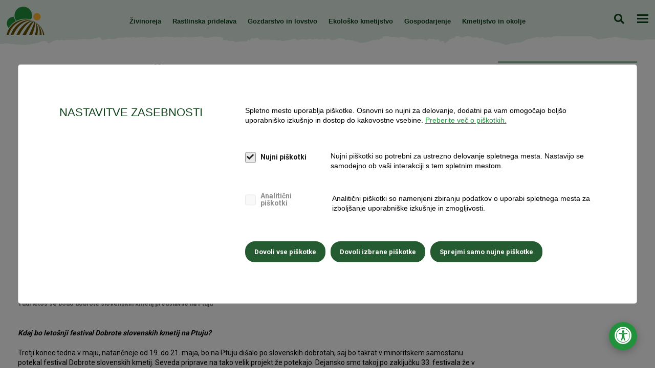

--- FILE ---
content_type: text/html; charset=UTF-8
request_url: https://www.kgzs.si/novica/prva-ocenjevanja-ze-potekajo-2023-03-03
body_size: 11615
content:
<!DOCTYPE html>
<html lang="sl" class="">

	
	
	<head>
		<title>
												Prva ocenjevanja že potekajo
													| KGZ Slovenije
									</title>

		<meta http-equiv="Content-Type" content="text/html; charset=UTF-8">
				<meta name="description" content="Razstavo Dobrote slovenskih kmetij bodo letos na Ptuju pripravili že 34-tič zapovrstjo. Priprave na razstavo so že v polnem teku, več podrobnosti pa je predstavil predsednik organizacijskega odbora festivala Dobrote slovenskih kmetij Peter Pribožič, KGZS – Zavod Ptuj.">
				<meta name="author" content="Kmetijsko gozdarska zbornica Slovenije">
				<meta name="web_author" content="Creatim"/>
				<meta name="robots" content="all">
				<link rel="canonical" href="https://www.kgzs.si/novica/prva-ocenjevanja-ze-potekajo-2023-03-03" />
		
		
						<!-- Google Tag Manager -->
				 <script>(function(w,d,s,l,i){w[l]=w[l]||[];w[l].push({'gtm.start':
				                            new Date().getTime(),event:'gtm.js'});var f=d.getElementsByTagName(s)[0],
				                        j=d.createElement(s),dl=l!='dataLayer'?'&l='+l:'';j.async=true;j.src=
				                        'https://www.googletagmanager.com/gtm.js?id='+i+dl;f.parentNode.insertBefore(j,f);
				                    })(window,document,'script','dataLayer','GTM-KS33D2T');</script>
				<!-- End Google Tag Manager -->
					
					<meta name="viewport" content="device-width=device-width, initial-scale=1.0"/>
			<meta name="mobile-web-app-capable" content="yes">
			<meta name="apple-mobile-web-app-capable" content="yes"/>
			<meta name="apple-mobile-web-app-status-bar-style" content="black">
		
		<link href="https://fonts.googleapis.com/css?family=EB+Garamond" rel="stylesheet">

					<link rel="shortcut icon" href="/images/favicon/favicon.ico">
<link rel="apple-touch-icon" sizes="57x57" href="/images/favicon/apple-icon-57x57.png">
<link rel="apple-touch-icon" sizes="60x60" href="/images/favicon/apple-icon-60x60.png">
<link rel="apple-touch-icon" sizes="72x72" href="/images/favicon/apple-icon-72x72.png">
<link rel="apple-touch-icon" sizes="76x76" href="/images/favicon/apple-icon-76x76.png">
<link rel="apple-touch-icon" sizes="114x114" href="/images/favicon/apple-icon-114x114.png">
<link rel="apple-touch-icon" sizes="120x120" href="/images/favicon/apple-icon-120x120.png">
<link rel="apple-touch-icon" sizes="144x144" href="/images/favicon/apple-icon-144x144.png">
<link rel="apple-touch-icon" sizes="152x152" href="/images/favicon/apple-icon-152x152.png">
<link rel="apple-touch-icon" sizes="180x180" href="/images/favicon/apple-icon-180x180.png">
<link rel="icon" type="image/png" sizes="192x192"  href="/images/favicon/android-icon-192x192.png">
<link rel="icon" type="image/png" sizes="32x32" href="/images/favicon/favicon-32x32.png">
<link rel="icon" type="image/png" sizes="96x96" href="/images/favicon/favicon-96x96.png">
<link rel="icon" type="image/png" sizes="16x16" href="/images/favicon/favicon-16x16.png">
<link rel="manifest" href="/images/favicon/manifest.json">
<meta name="msapplication-TileColor" content="#ffffff">
<meta name="msapplication-TileImage" content="/images/favicon/ms-icon-144x144.png">
<meta name="theme-color" content="#ffffff">		
					<meta property="og:type" content="website">
<meta property="og:image" content="https://www.kgzs.si/imagine_cache/og/uploads/slike/dopolnilne_dejavnosti/festival_dsk.jpg">
<meta property="og:site_name" content="KGZS">
<meta property="og:url" content="https://www.kgzs.si/novica/prva-ocenjevanja-ze-potekajo-2023-03-03">
<meta property="og:description" content="Razstavo Dobrote slovenskih kmetij bodo letos na Ptuju pripravili že 34-tič zapovrstjo. Priprave na razstavo so že v polnem teku, več podrobnosti pa je predstavil predsednik organizacijskega odbora festivala Dobrote slovenskih kmetij Peter Pribožič, KGZS – Zavod Ptuj.">
<meta name="twitter:card" content="summary">
<meta name="twitter:image" content="https://www.kgzs.si/imagine_cache/og/uploads/slike/dopolnilne_dejavnosti/festival_dsk.jpg">
<meta name="twitter:site" content="@KGZS">
<meta name="twitter:creator" content="@KGZS">
<meta name="twitter:url" content="https://www.kgzs.si/novica/prva-ocenjevanja-ze-potekajo-2023-03-03">
<meta name="twitter:description" content="Razstavo Dobrote slovenskih kmetij bodo letos na Ptuju pripravili že 34-tič zapovrstjo. Priprave na razstavo so že v polnem teku, več podrobnosti pa je predstavil predsednik organizacijskega odbora festivala Dobrote slovenskih kmetij Peter Pribožič, KGZS – Zavod Ptuj.">		
					<meta name="geo.region" content="SI-052"/>
			<meta name="geo.placename" content="Šenčur"/>
			<meta name="geo.position" content="46.238258;14.411203"/>
			<meta name="ICBM" content="46.238258, 14.411203"/>
		
					
			<link rel="stylesheet" href="/build/941.585e9571.css"><link rel="stylesheet" href="/build/815.abe39fbf.css"><link rel="stylesheet" href="/build/frontend.3f3388cf.css">
			<link rel="stylesheet" href="https://use.typekit.net/bly8yrr.css">
		
		
			 <script type="text/javascript">
			                			                var recaptcha_site_key = "6LebVRgpAAAAAO9rif2mez_rFgPyfWS7vFo3B_Wx";
			                			                var ajaxPath = '/_ajax';
			                var ajaxPathIntranet = '/kgzs-intranet/_ajax';
			                var notices = { generalErrorTitle: 'Obrazec vsebuje napake.', generalErrorDescription: 'Prosimo, preverite označena polja in poskusite znova.', generalErrorRequired: 'To polje je obvezno', generalErrorMail: 'Vnesite veljaven e-naslov. Primer: ime@domena.si.', generalErrorPostNumber: 'Vnesite pravilno poštno številko. Primer: 1000.', generalErrorVatNumber: 'Vnesite pravilno davčno številko. Primer: 12345678.', generalErrorNumber: 'Vnesite veljavno številko.', generalErrorDigit: 'Vnesite samo števke.', generalErrorDate: 'Vnesite pravilen datum. Primer: 01.01.2025.', generalErrorEqual: 'Vnesite enako vrednost kot v zgornjem polju.' };
			
			                var oldBrowser = { title: 'Pozdravljeni!', description1: 'Obeščamo vas da brskalnik IE ver. 8 ali manj ne podpiramo.<br />Za ogled spletne predstavitve potrebujete najmanj brskalnik IE ver. 9 ali več.', description2: 'V kolikor uporabljate IE ver. 9 in se vam to sporočilo vseeno prikazuje, izklopite Združljivostni pogled.', options: 'Na voljo imate več <a href="https://support.microsoft.com/en-us/kb/2536204" target="_blank">možnosti</a>:', options1: 'V naslovni vrstici kliknite na ikono Združljivostnega pogleda', options2: 'V orodni vrstici kliknite <strong>Orodja > Združljivostni pogled</strong>', options3: 'Na tipkovnici pritisnite <strong>F12</strong> in nato spodaj pri <strong>Browser Mode</strong> obkljukajte <strong>Internet Explorer 9</strong>', ux: 'Za celovito uporabniško izkušnjo priporočamo brskalnik:', installation: '* za namestitev brskalnika kliknite na gumb', sorry: 'Za vse morebitne nevšečnosti se vam opravičujemo.' };
			
			                var backText = 'Nazaj';
			
			                var is_iOS = false;			                var is_mobile = false;			                var is_tablet = false;			                var is_ipad = false;			                var is_iphone = false;			                var is_android = false;			
			                var currentLang = 'sl';
					 </script>
			 <script type="text/javascript">
												var recaptcha_site_key = "6LebVRgpAAAAAO9rif2mez_rFgPyfWS7vFo3B_Wx";
												var ajaxPath = '/_ajax';
					 </script>
			<script type="text/javascript">
    var notices = { generalErrorTitle: 'Obrazec vsebuje napake.', generalErrorDescription: 'Prosimo, preverite označena polja in poskusite znova.', generalErrorRequired: 'To polje je obvezno', generalErrorMail: 'Vnesite veljaven e-naslov. Primer: ime@domena.si.', generalErrorPostNumber: 'Vnesite pravilno poštno številko. Primer: 1000.', generalErrorVatNumber: 'Vnesite pravilno davčno številko. Primer: 12345678.', generalErrorNumber: 'Vnesite veljavno številko.', generalErrorDigit: 'Vnesite samo števke.', generalErrorDate: 'Vnesite pravilen datum. Primer: 01.01.2025.', generalErrorEqual: 'Vnesite enako vrednost kot v zgornjem polju.' };

    var oldBrowser = { title: 'Pozdravljeni!', description1: 'Obeščamo vas da brskalnik IE ver. 8 ali manj ne podpiramo.<br />Za ogled spletne predstavitve potrebujete najmanj brskalnik IE ver. 9 ali več.', description2: 'V kolikor uporabljate IE ver. 9 in se vam to sporočilo vseeno prikazuje, izklopite Združljivostni pogled.', options: 'Na voljo imate več <a href="https://support.microsoft.com/en-us/kb/2536204" target="_blank">možnosti</a>:', options1: 'V naslovni vrstici kliknite na ikono Združljivostnega pogleda', options2: 'V orodni vrstici kliknite <strong>Orodja > Združljivostni pogled</strong>', options3: 'Na tipkovnici pritisnite <strong>F12</strong> in nato spodaj pri <strong>Browser Mode</strong> obkljukajte <strong>Internet Explorer 9</strong>', ux: 'Za celovito uporabniško izkušnjo priporočamo brskalnik:', installation: '* za namestitev brskalnika kliknite na gumb', sorry: 'Za vse morebitne nevšečnosti se vam opravičujemo.' };

    var backText = 'Nazaj';

    var currentLang = 'sl';
    var gmap_lat = 46.2376277;    var gmap_lng = 14.3855648;    var gmap_zoom = 10;</script>			
			 <script src="//kit.fontawesome.com/61db848ba1.js"></script>

								 <script async id="frontend_gmap_async" type="text/javascript" src="https://maps.googleapis.com/maps/api/js?v=3&amp;libraries=places&amp;key=AIzaSyAt51bjMwVzmNqkDPQGq5qQ0Kdz674nfH8"></script>
				
			 <script>
							FontAwesomeConfig = { searchPseudoElements: true };
					     </script>

		
					<!--[if lte IE 10]>
						<meta http-equiv="X-UA-Compatible" content="IE=edge" />
						<![endif]-->
			</head>

	<body id="frontPage" class=" body-content page ">
		<!-- tab-helper -->
		<nav class="tab-helper" aria-label="Dostopnost">
			<a href="#main" class="btn btn-primary mb-0 me-5">Skoči na vsebino</a>
			<a class="btn btn-primary" href="/kazalo-strani">Kazalo strani</a>
		</nav>
		<!-- /tab-helper -->
									<!-- Google Tag Manager (noscript) -->
				<noscript>
					<iframe src="https://www.googletagmanager.com/ns.html?id=GTM-KS33D2T" height="0" width="0" style="display:none;visibility:hidden"></iframe>
				</noscript>
				<!-- End Google Tag Manager (noscript) -->
					
							
				<div class="layout-wrapper">
												<header class="header js-sticky">

    <nav class="navigation-primary" aria-label="Glavni meni">
        <a href="/" class="logo">
            <img src="/uploads/page/logo-kgzs.svg" alt="KGZS">
        </a>

        <nav class="navigation-top-bar js-navigation-top-bar" aria-label="Uporabne povezave">
                                                        
                                                <ul class="links">
            
            <li class="level-2  has-children js-has-children">
                <a href="/kgzs/o-kgzs/poslanstvo-zbornice">O KGZS</a>
                <button type="button" class="toggleSubMenu" aria-expanded="false" aria-label="Odpri podmenu"><i class="fal fa-chevron-down"></i></button>                                                                                <ul class="submenu">
            
            <li class="level-3  ">
                <a href="/kgzs/o-kgzs/poslanstvo-zbornice">Poslanstvo zbornice</a>
                                            </li>
                                            
            <li class="level-3  ">
                <a href="/kgzs/o-kgzs/osebna-izkaznica">Osebna izkaznica in akti</a>
                                            </li>
                                            
            <li class="level-3  ">
                <a href="/kgzs/o-kgzs/clanstvo">Članstvo</a>
                                            </li>
                                            
            <li class="level-3  ">
                <a href="/zbornicni-prispevek">Zbornični prispevek</a>
                                            </li>
                                            
            <li class="level-3  ">
                <a href="/kgzs/o-kgzs/organi-kgzs">Organi KGZS</a>
                                            </li>
                                            
            <li class="level-3  ">
                <a href="/kgzs/o-kgzs/obmocne-enote">Območne enote</a>
                                            </li>
                                            
            <li class="level-3  ">
                <a href="/kgzs/o-kgzs/zavodi">Zavodi</a>
                                            </li>
                                            
            <li class="level-3  ">
                <a href="/kgzs/o-kgzs/strokovni-odbori-in-komisije">Strokovni odbori in komisije</a>
                                            </li>
                                            
            <li class="level-3  ">
                <a href="/kgzs/o-kgzs/zbornicni-urad">Zbornični urad</a>
                                            </li>
                                            
            <li class="level-3  ">
                <a href="/kgzs/o-kgzs/katalog-informacij-javnega-znacaja">Katalog informacij javnega značaja</a>
                                            </li>
                                            
            <li class="level-3  ">
                <a href="/fsp">Fundacija Srce podeželja</a>
                                            </li>
                                            
            <li class="level-3  ">
                <a href="/kgzs/o-kgzs/zbornicni-razpisi">Zbornični razpisi</a>
                                            </li>
                                            
            <li class="level-3  ">
                <a href="/volitve-2020">Volitve 2020</a>
                                            </li>
                                            
            <li class="level-3  ">
                <a href="/volitve2024">Volitve 2024</a>
                                            </li>
                                            
            <li class="level-3  ">
                <a href="/kgzs/o-kgzs/20-let-kgzs">20 let KGZS</a>
                                            </li>
                                        </ul>
                            </li>
                                            
            <li class="level-2  ">
                <a href="/kgzs/aktivnosti-zbornice">Aktivnosti zbornice</a>
                                            </li>
                                            
            <li class="level-2  has-children js-has-children">
                <a href="/jsks">Kmetijsko svetovanje</a>
                <button type="button" class="toggleSubMenu" aria-expanded="false" aria-label="Odpri podmenu"><i class="fal fa-chevron-down"></i></button>                                                                                <ul class="submenu">
            
            <li class="level-3  ">
                <a href="/zbirne-vloge">Vse o zbirnih vlogah</a>
                                            </li>
                                            
            <li class="level-3  ">
                <a href="/kgzs/kmetijsko-svetovanje/e-knjiznica">E-knjižnica - iskalnik</a>
                                            </li>
                                            
            <li class="level-3  ">
                <a href="/kgzs/kmetijsko-svetovanje/usposabljanja">Usposabljanja</a>
                                            </li>
                                            
            <li class="level-3  ">
                <a href="/jsks/cecra">CECRA</a>
                                            </li>
                                            
            <li class="level-3  ">
                <a href="/jsks/posvet">Posvet JSKS</a>
                                            </li>
                                            
            <li class="level-3  ">
                <a href="/posvet-ddk">Posvet Dopolnilne dejavnosti na kmetiji</a>
                                            </li>
                                            
            <li class="level-3  ">
                <a href="/prilagoditev-kmetovanja-novim-razmeram">Prilagoditev kmetovanja novim razmeram</a>
                                            </li>
                                        </ul>
                            </li>
                                                        
            <li class="level-2  has-children js-has-children">
                <a href="/kgzs/zbornica-svetuje">Zbornica svetuje</a>
                <button type="button" class="toggleSubMenu" aria-expanded="false" aria-label="Odpri podmenu"><i class="fal fa-chevron-down"></i></button>                                                                                <ul class="submenu">
            
            <li class="level-3  ">
                <a href="/celostna-podpora-kmetom">Celostna podpora kmetom</a>
                                            </li>
                                            
            <li class="level-3  ">
                <a href="/kgzs/zbornica-svetuje/novice">Novice</a>
                                            </li>
                                            
            <li class="level-3  ">
                <a href="/dogodki">Dogodki in promocije</a>
                                            </li>
                                            
            <li class="level-3  ">
                <a href="/zbornica-svetuje/razpisi">Razpisi</a>
                                            </li>
                                            
            <li class="level-3  ">
                <a href="/zbornica-svetuje/razpisi/info-tocke">Info točke</a>
                                            </li>
                                            
            <li class="level-3  ">
                <a href="/zbornica-svetuje/nasveti">Nasveti</a>
                                            </li>
                                                        
            <li class="level-3  ">
                <a href="/kgzs/zbornica-svetuje/mednarodno-sodelovanje">Mednarodno sodelovanje</a>
                                            </li>
                                            
            <li class="level-3  ">
                <a href="/kgzs/projekti">Projekti in javna naročila</a>
                                            </li>
                                            
            <li class="level-3  ">
                <a href="/kgzs/zbornica-svetuje/koronavirus">Koronavirus</a>
                                            </li>
                                            
            <li class="level-3  ">
                <a href="/prijave-in-ankete">Prijave in ankete</a>
                                            </li>
                                                        
            <li class="level-3  ">
                <a href="/poplave">Poplave 2023</a>
                                            </li>
                                        </ul>
                            </li>
                                            
            <li class="level-2  has-children js-has-children">
                <a href="/delo-organov-kgzs">Delo organov KGZS</a>
                <button type="button" class="toggleSubMenu" aria-expanded="false" aria-label="Odpri podmenu"><i class="fal fa-chevron-down"></i></button>                                                                                <ul class="submenu">
            
            <li class="level-3  ">
                <a href="/delo-organov-kgzs/novice">Novice</a>
                                            </li>
                                            
            <li class="level-3  ">
                <a href="/kgzs/delo-organov-kgzs/nasa-stalisca-in-pripombe">Naša stališča in pripombe</a>
                                            </li>
                                            
            <li class="level-3  ">
                <a href="/pogajanja">Pogajanja 2023-2024</a>
                                            </li>
                            </ul>
                            </li>
                                            
            <li class="level-2  has-children js-has-children">
                <a href="/kgzs/pobude-vprasanja">Pobude in vprašanja</a>
                <button type="button" class="toggleSubMenu" aria-expanded="false" aria-label="Odpri podmenu"><i class="fal fa-chevron-down"></i></button>                                                                                <ul class="submenu">
            
            <li class="level-3  ">
                <a href="/vasa-pobuda">Vaše pobude in vprašanja</a>
                                            </li>
                                                        
            <li class="level-3  ">
                <a href="/kgzs/pobude-in-vprasanja/pogosta-vprasanja-odgovori">Pogosta vprašanja in odgovori</a>
                                            </li>
                                                                    
            <li class="level-3  ">
                <a href="/kgzs/pobude-vprasanja/postanite-clan">Postanite član</a>
                                            </li>
                            </ul>
                            </li>
                                            
            <li class="level-2  has-children js-has-children">
                <a href="/za-medije/kontakt">Mediji</a>
                <button type="button" class="toggleSubMenu" aria-expanded="false" aria-label="Odpri podmenu"><i class="fal fa-chevron-down"></i></button>                                                                                <ul class="submenu">
            
            <li class="level-3  ">
                <a href="/za-medije/kontakt">Kontakt</a>
                                            </li>
                                            
            <li class="level-3  ">
                <a href="/za-medije/sporocila-za-javnost">Sporočila za javnost</a>
                                            </li>
                                            
            <li class="level-3  ">
                <a href="/za-medije/glasilo-zelena-dezela">Glasilo Zelena dežela</a>
                                            </li>
                                            
            <li class="level-3  ">
                <a href="/za-medije/slikovno-gradivo">Slikovno gradivo</a>
                                            </li>
                                            
            <li class="level-3  ">
                <a href="/za-medije/tv-zelena-dezela">TV Zelena dežela</a>
                                            </li>
                                            
            <li class="level-3  ">
                <a href="/za-medije/podkast-zelena-dezela">Podkast Zelena dežela</a>
                                            </li>
                                            
            <li class="level-3  ">
                <a href="/za-medije/podkast-rast">Podkast Rast</a>
                                            </li>
                                            
            <li class="level-3  ">
                <a href="/za-medije/vsi-dogodki">Vsi dogodki</a>
                                            </li>
                                                    </ul>
                            </li>
                                            
            <li class="level-2  has-children js-has-children">
                <a href="/novice">Novice</a>
                <button type="button" class="toggleSubMenu" aria-expanded="false" aria-label="Odpri podmenu"><i class="fal fa-chevron-down"></i></button>                                                            
                            </li>
                                            
            <li class="level-2  ">
                <a href="/kontakti">Kontakti</a>
                                            </li>
                                                                                                                                                        
            <li class="level-2  ">
                <a href="/prijava-enovice">Prijava na e-novice</a>
                                            </li>
                                            
            <li class="level-2  ">
                <a href="/cafs">About CAFS</a>
                                            </li>
                                                                </ul>

                    </nav>

        <div class="wrapper-mobile js-mobile-wrapper">
            <div class="wrapper-scroller">

                                    <nav aria-label="Glavni meni">
                        
                    
                        
            
                            <ul class="menu-primary level-1">
            
            <li class="levelItem levelItem-1">
                <a                                                href="/zivinoreja">
                                                            Živinoreja</a>
                            </li>
                                
            
            
            <li class="levelItem levelItem-1">
                <a                                                href="/rastlinska-pridelava">
                                                            Rastlinska pridelava</a>
                            </li>
                                
            
            
            <li class="levelItem levelItem-1">
                <a                                                href="/gozdarstvo-in-lovstvo">
                                                            Gozdarstvo in lovstvo</a>
                            </li>
                                
            
            
            <li class="levelItem levelItem-1">
                <a                                                href="/ekolosko-kmetijstvo">
                                                            Ekološko kmetijstvo</a>
                            </li>
                                
            
            
            <li class="levelItem levelItem-1">
                <a                                                href="/gospodarjenje">
                                                            Gospodarjenje</a>
                            </li>
                                
            
            
            <li class="levelItem levelItem-1">
                <a                                                href="/kmetijstvo-in-okolje">
                                                            Kmetijstvo in okolje</a>
                            </li>
                                                                                                                                                    </ul>    

                    </nav>
                
                <!-- menu-secondary -->
                                                        
                        
                    <div class="child">
                    
                    <ul class="menu-secondary level-2">
        
        <li class="levelItem levelItem-2">
            <a                                        href="/kgzs/o-kgzs/poslanstvo-zbornice">
                                                O KGZS</a>
                    </li>
                        
        
        
        <li class="levelItem levelItem-2">
            <a                                        href="/kgzs/aktivnosti-zbornice">
                                                Aktivnosti zbornice</a>
                    </li>
                        
        
        
        <li class="levelItem levelItem-2">
            <a                                        href="/jsks">
                                                Kmetijsko svetovanje</a>
                    </li>
                                
        
        
        <li class="levelItem levelItem-2">
            <a                                        href="/kgzs/zbornica-svetuje">
                                                Zbornica svetuje</a>
                    </li>
                        
        
        
        <li class="levelItem levelItem-2">
            <a                                        href="/delo-organov-kgzs">
                                                Delo organov KGZS</a>
                    </li>
                        
        
        
        <li class="levelItem levelItem-2">
            <a                                        href="/kgzs/pobude-vprasanja">
                                                Pobude in vprašanja</a>
                    </li>
                        
        
        
        <li class="levelItem levelItem-2">
            <a                                        href="/za-medije/kontakt">
                                                Mediji</a>
                    </li>
                        
        
        
        <li class="levelItem levelItem-2">
            <a                                        href="/novice">
                                                Novice</a>
                    </li>
                        
        
        
        <li class="levelItem levelItem-2">
            <a                                        href="/kontakti">
                                                Kontakti</a>
                    </li>
                                                                                                
        
        
        <li class="levelItem levelItem-2">
            <a                                        href="/prijava-enovice">
                                                Prijava na e-novice</a>
                    </li>
                        
        
        
        <li class="levelItem levelItem-2">
            <a                                        href="/cafs">
                                                About CAFS</a>
                    </li>
                                                </ul>            </div>
            

                                </div>
        </div>
        <div class="search js-search">
            <form name="search" method="get" action="/rezultati-iskanja" class="form-inline searchForm" role="search" itemprop="potentialAction" itemscope itemtype="http://schema.org/SearchAction">
                <div class="search-wrapper">
                    <label for="search" class="visually-hidden">Iskanje</label>
                    <button type="submit" class="btn-search-toggle js-search-toggle" aria-expanded="false">Iskanje</button>
                    <input id="search" type="search" name="q" class="form-control input-search" value="" itemprop="query-input" />
                    <input type="submit" value="Iskanje" class="btn btn-primary btn-sm submit-search" role="button" />
                </div>
            </form>
        </div>
        <button class="btn-hamburger btn-menu-toggle js-btn-menu-toggle" aria-expanded="false">
            <span>Meni</span>
        </button>

        <button class="btn-hamburger btn-top-bar-toggle js-top-bar-toggle" aria-expanded="false">
            <span>Odpri zgornji meni</span>
        </button>


    </nav>
</header>
										<div class="main" id="main">
									
									<section id="content" class="content" role="main">
		
                        <h1 class="title">Prva ocenjevanja že potekajo</h1>
            
    
    
        <div class='container-fluid section section-news-article'>
<div class='row'><div class=' col-12 col-xl-9 col-lg-9 col-md-9 col-sm-9'>

 <!-- news-article-content -->
<div class="news-article-content">
    <article class="news-article newsDetail">
        <span class="eli" data-eliid="eli_news_22902"></span>
        <div class="news-title">
            <h1>
                Prva ocenjevanja že potekajo
            </h1>
            <small>

                                                    Trženje in promocija, Dopolnilne dejavnosti, Obvestila za javnost, Dopolnilne dejavnosti, Dopolnilne dejavnosti                                &nbsp;|&nbsp;
                                    <time datetime="03. 03. 2023">03. 03. 2023</time>
                                            </small>
        </div>

        <div class="row">
            <div class="col-md-8">
				                    <div class="figure news-image custom">
                        <img loading="lazy" src="/uploads/slike/dopolnilne_dejavnosti/festival_dsk.jpg" alt="" />
						                            <p class="figureCaption">Tudi letos se bodo dobrote slovenskih kmetij predstavile na Ptuju</p>
						                    </div>
				            </div>
            <div class="col-md-4 newsDetailMeta">
				                    <div class="lead">
						<p>Razstavo Dobrote slovenskih kmetij bodo letos na Ptuju pripravili že 34-tič zapovrstjo. Priprave na razstavo so že v polnem teku, več podrobnosti pa je predstavil predsednik organizacijskega odbora festivala Dobrote slovenskih kmetij <strong>Peter Pribožič</strong>, KGZS – Zavod Ptuj.</p>
                    </div>
				
				
				            </div>
        </div>


                    <p><em><strong>Kdaj bo letošnji festival Dobrote slovenskih kmetij na Ptuju?</strong></em></p>
<p>Tretji konec tedna v maju, natančneje od 19. do 21. maja, bo na Ptuju dišalo po slovenskih dobrotah, saj bo takrat v minoritskem samostanu potekal festival Dobrote slovenskih kmetij. Seveda priprave na tako velik projekt že potekajo. Dejansko smo takoj po zaključku 33. festivala že v mislih postavljali 34. prireditev. Da uspemo pripraviti tako veliko prireditev in izpeljemo vsa ocenjevanja, je zasluga dobrega sodelovanja celotne javne službe kmetijskega svetovanja na zavodih in Zborničnem uradu, ki opravi veliko organizacijskega dela z zbiranjem prijav in vzorcev za ocenjevanje ter s spodbujanjem kmetij k prijavi.</p>
<p><em><strong>Koliko skupin izdelkov bo predstavljenih na razstavi?</strong></em></p>
<p>Na ocenjevanje je prijavljenih 900 izdelkov iz 15 skupin, znotraj katerih so posamezne kategorije izdelkov. Vse to morajo upoštevati tudi strokovne ocenjevalne skupine za posamezne kategorije izdelkov.</p>
<p><em><strong>Kako bodo potekala ocenjevanja in kakšna priznanja lahko dobijo najboljši?</strong></em></p>
<p>Prvo dva senzorična ocenjevanja sta bil že januarja in februarja, sledijo v marcu, aprilu in na koncu še v maju, ko bodo v zadnjem tednu pred razstavo ocenjeni izdelki iz moke: kruhi, peciva, testenine.</p>
<p>Kmetija za ocenjen izdelek dobi zlato, srebrno ali bronasto priznanje glede na doseženo senzorično oceno. Priznanja podelimo na festivalu na Ptuju, z oceno pa seznanimo prejemnike že prej. Prejemniki priznanj lahko svoje nagrajene izdelke tudi označijo s posebnimi znaki. To je tudi eden od ciljev Dobrot slovenskih kmetij: promocija izdelkov slovenskih kmetij. Rezultate ocenjevanja objavimo na spletni strani <a href="http://www.dobroteslovenskihkmetij.si">www.dobroteslovenskihkmetij.si</a>, na kateri se vsaka kmetija lahko dodatno promovira.   </p>
<p><em><strong>Razstava tudi širše vpliva na razvoj podeželja?</strong></em></p>
<p>Odkar pripravljamo ocenjevanja in to osrednjo  prireditev slovenskega podeželja Dobrote slovenskih kmetij, smo opazili vidne pozitivne rezultate na kmetijah. Imamo vrsto primerov dobrih praks, ki svojo pridelavo nadgrajujejo s predelavo in trženjem. Več kot 90 odstotkov kmetij je na ocenjevanju takšnih, ki svoje vrhunske izdelke že pripravljajo za trg oziroma prodajo. Vse več kmetij srečujemo na raznih prodajnih mestih, v lokalih ali lastnih malih trgovinicah, pripravljajo darilne programe z izdelki. Z Dobrotami slovenskih kmetij spodbujamo tudi male kmetije in mlade prevzemnike, da si prek dodane vrednosti, ki jih imajo ti izdelki, lahko zagotovijo delovno mesto na svoji kmetiji. Razvoj podeželja namreč temelji na tem, da so kmetije žive, razvojno naravnane, da pridelavo usmerjajo tudi v predelavo in prodajo svojih domačih kakovostnih izdelkov.</p>
<p><em><strong>Ob razstavi prehranskih izdelkov se obiskovalci tudi letos lahko veselijo festivalskega dela.</strong></em></p>
<p>Poleg ocenjevanja je zelo pomembno, da organiziramo dober dogodek, festival, ki privabi ljudi s podeželja in mesta, kjer spoznavajo bogastvo slovenskega podeželja. Ob kulturnem programu, delavnicah, strokovnem posvetu in pokušnji z možnostjo nakupa  se na Dobrotah slovenskih kmetij res spoznava slovensko podeželje. Otroke iz vrtcev in osnovnih šol smo povabili k likovnemu natečaju  z naslovom <em>Če ti kruhek pade na tla, poberi ga in poljubi ga</em>. Tako tudi otroke spodbujamo, da se bolj zavedajo pomena slovenske hrane in prek ustvarjenih likovnih del tudi pokažejo pozitiven odnos do slovenske hrane ter slovenskega kruha.</p>
        
        <!-- Go to www.addthis.com/dashboard to customize your tools -->
        <script type="text/javascript" src="//s7.addthis.com/js/300/addthis_widget.js#pubid=ra-5e620cc1d75c840e"></script>
        <div class="addthis_inline_share_toolbox"></div>

    </article>
    <a class="btn btn-default" href="javascript:;" onclick="window.history.back();">Nazaj</a>
</div>

</div>
<div class='listingOneRight col-12 col-xl-3 col-lg-3 col-md-3 col-sm-3'>


    <h2 class="row-title">
                    <a href="/za-medije/vsi-dogodki" title="Prihajajoči dogodki">Prihajajoči dogodki</a>
            </h2>

<div class="list eventsList " itemtype="http://schema.org/ItemList" itemscope>
                        <div class="card card-event right">
                <article>
                    <small>
                                                                                                                        Sadjarstvo
                                                                                                                                            </small>
                                            <h2 class="no-more-text">
                            <a href="/dogodek/vabilo-na-posvet-o-zimski-rezi-jablan-s-prakticnim-prikazom-25755">
                                                                Vabilo na posvet o zimski rezi jablan s praktičnim prikazom
                            </a>
                        </h2>
                    
                    <div class="info">
                                                    <p class="eventDate">
                                <span class="date"></span>
                                20. 01. 2026  ob 09:00                                                            </p>
                                                                            <p class="eventsLocation">
                                <span class="location"></span>
                                V nasadih KZ Hoče v Pekrah
                            </p>
                                            </div>

                                            <div class="summary-content"><p>Dogodek je organiziran okviru projekta IRP 38 STRIP in IRP 38 KEKS.&nbsp;</p></div>
                                        <p class="links">
                                                <a href="/dogodek/vabilo-na-posvet-o-zimski-rezi-jablan-s-prakticnim-prikazom-25755" title="Preberite več">Preberite več</a>
                    </p>
                </article>
            </div>
            </div>

</div>
</div>
</div>
<div class='container-fluid section section-featured-row'>
<div class='row'><div class=' col-12 col-xl-12 col-lg-12 col-md-12 col-sm-12'>


</div>
</div>
</div>

    	</section>
			</div>
		</div>
		
		
				
											<footer class="footer " itemscope itemtype="http://schema.org/WPFooter" role="contentinfo">
    <div class="bottomFooter">
        <div class="container-fluid">
            <h2 class="visually-hidden">Noga strani</h2>
            <div class="row">
                <div class="col-sm-6">
                    <nav class="navigation-footer" aria-label="KGZS splošne povezave">
                                                    <h3 class="h2">Kmetijsko gozdarska zbornica Slovenije</h3>
                            
                                                <ul class="links">
            
            <li class="level-2  ">
                <a href="/kgzs/o-kgzs/poslanstvo-zbornice">O KGZS</a>
                                            </li>
                                            
            <li class="level-2  ">
                <a href="/kgzs/aktivnosti-zbornice">Aktivnosti zbornice</a>
                                            </li>
                                            
            <li class="level-2  ">
                <a href="/jsks">Kmetijsko svetovanje</a>
                                            </li>
                                                        
            <li class="level-2  ">
                <a href="/kgzs/zbornica-svetuje">Zbornica svetuje</a>
                                            </li>
                                            
            <li class="level-2  ">
                <a href="/delo-organov-kgzs">Delo organov KGZS</a>
                                            </li>
                                            
            <li class="level-2  ">
                <a href="/kgzs/pobude-vprasanja">Pobude in vprašanja</a>
                                            </li>
                                            
            <li class="level-2  ">
                <a href="/za-medije/kontakt">Mediji</a>
                                            </li>
                                            
            <li class="level-2  ">
                <a href="/novice">Novice</a>
                                            </li>
                                            
            <li class="level-2  ">
                <a href="/kontakti">Kontakti</a>
                                            </li>
                                                                                                                                                        
            <li class="level-2  ">
                <a href="/prijava-enovice">Prijava na e-novice</a>
                                            </li>
                                            
            <li class="level-2  ">
                <a href="/cafs">About CAFS</a>
                                            </li>
                                                                </ul>

                                            </nav>
                </div>

                <div class="col-sm-3">
                                            <div>
    <span class="eli" data-eliid="eli_reusablehtml_711"></span>
    <div class="your-voice">
<h2>Vaše mnenje šteje!</h2>
<p>Ali vas kaj zanima ali povzroča težave, pa bi radi vprašali strokovnjake? Bi preprosto radi povedali svoje mnenje, imate predlog oziroma rešitev?</p>
<a href="/vasa-pobuda">Povejte nam</a></div>
</div>
                                    </div>
                <div class="col-sm-3">
                                            <div>
    <span class="eli" data-eliid="eli_reusablehtml_701"></span>
    <div class="contact">
<h2>Kontakt</h2>

<p class="location">Gospodinjska ulica 6, 1000 Ljubljana, Slovenija</p>

<p class="telephone"><a aria-label="Pokličite nas na 01/513-66-00" href="tel:01/513-66-00">01/513-66-00</a></p>

<p class="email"><a aria-label="Pišite nam na kgzs@kgzs.si" href="mailto:kgzs@kgzs.si">kgzs@kgzs.si</a></p>

<p class="email">FB: <a href="https://www.facebook.com/zbornicaKGZS/">/zbornicaKGZS/</a></p>
</div>
</div>
                                    </div>
            </div>

            <div class="row">
                <div class="col-sm-12">
                    <div class="footnote">
                        <p class="copyright">
                                                            &copy; 2025 KGZS
                            </p>
                        <nav class="d-inline-block" aria-label="Hitre povezave">
                            <ul class="footnote-links">
                                                                    <li><a href="/kgzs/politika-zasebnost">Politika varstva osebnih podatkov</a></li>
                                    <li><a href="/piskotki">Piškotki</a></li>
                                    <li><a href="/dostopnost-spletisca">Dostopnost spletišča</a></li>
                                    <li><a href="/kazalo-strani">Kazalo strani</a></li>
                                                                    <li><a href="/kgzs-intranet">Intranet</a></li>
                                                                                                <li>
                                    Produkcija:
                                    <a href="https://www.creatim.com/" target="_blank" title="Produkcija: Creatim">Creatim</a>
                                </li>
                            </ul>
                        </nav>
                    </div>
                </div>
            </div>
        </div>

    </div>

</footer>



                    <div class="modal cookieContainer cookieNotice fade" id ="cookieContainer" tabindex="-1">
                <div class="modal-dialog fullHeight d-flex flex-column">
                    <div class="container-fluid px-md-80 py-md-80 py-30 px-30 modal-content">
                        <div class="row">
                            <div class="col-lg-4 mb-0">
                                <h2 class="mt-0">NASTAVITVE ZASEBNOSTI</h2>
                            </div>
                            <div class="col-lg-8 mb-0">
                                <p>Spletno mesto uporablja piškotke. Osnovni so nujni za delovanje, dodatni pa vam omogočajo boljšo uporabniško izkušnjo in dostop do kakovostne vsebine. <a href="/piskotki">Preberite več o piškotkih.</a></p>
                                <div class="cookiesContent d-flex flex-column">
                                    <form>
                                <span class="nujniPiskotki">
        <input type="checkbox" disabled="disabled" checked="checked" class="piskotki" id="nujniPiskotki" name="nujniPiskotki" />
        <label for="nujniPiskotki"><span>Nujni piškotki</span></label>
        <i class="infoNujni toolTip" id="infoNujni"><span class="toolTipText">Nujni piškotki so potrebni za ustrezno delovanje spletnega mesta. Nastavijo se samodejno ob vaši interakciji s tem spletnim mestom.</span></i>
    </span>

                <span class="analiticniPiskotki">
        <input type="checkbox" class="piskotki" id="analiticniPiskotki" name="analiticniPiskotki" />
        <label for="analiticniPiskotki"><span>Analitični piškotki</span></label>
        <i class="infoNujni toolTip" id="infoNujni"><span class="toolTipText">Analitični piškotki so namenjeni zbiranju podatkov o uporabi spletnega mesta za izboljšanje uporabniške izkušnje in zmogljivosti.</span></i>
    </span>

                </form>                                </div>
                                <div class="cookieButtons">
                                    <a href="" class="btn btn-primary" id="cookieCommitAll">Dovoli vse piškotke</a>
                                    <a href="" class="btn btn-default ml-sm-15" id="cookieCommit">Dovoli izbrane piškotke</a>
                                    <a href="" class="btn btn-default ml-sm-15" id="cookieCommitDefault">Sprejmi samo nujne piškotke</a>
                                </div>
                            </div>
                        </div>
                    </div>
                </div>
            </div>
    

<button aria-label="Odpri nastavitve za dostopnost" class="accessibility-open"><i aria-hidden="true" class="fas fa-universal-access"></i></button>

<div class="accessibility">
    <div class="accessibility-cont">
        <div class="accessibility-actions">
            <button aria-label="Zapri nastavitve za dostopnost" class="accessibility-close btn btn-primary"><i aria-hidden="true" class="fal fa-times"></i></button>
            <h3>Dostopnost spletišča<span>CTRL + U</span></h3>

            
<form name="accessibility">
    <div class="form-check">
        <input type="checkbox" readonly id="accessibility_keyboard" name="accessibility[keyboard]" class="form-check-input" value="keyboard" checked="checked">
        <label for="accessibility_keyboard"><i class="fa fa-keyboard"></i>Navigacija s tipkovnico</label>
    </div>
    <div class="form-check">
        <input type="checkbox" id="accessibility_cursor-white" name="accessibility[cursor]" class="form-check-input" value="cursor-white" >
        <label for="accessibility_cursor-white"><i class="fal fa-mouse-pointer"></i>Večji bel kurzor</label>
    </div>
    <div class="form-check">
        <input type="checkbox" id="accessibility_cursor-black" name="accessibility[cursor]" class="form-check-input" value="cursor-black" >
        <label for="accessibility_cursor-black"><i class="fa fa-mouse-pointer"></i>Večji črn kurzor</label>
    </div>

    <div class="form-check">
        <input type="checkbox" id="accessibility_contrast-gray" name="accessibility[contrast]" class="form-check-input" value="contrast-gray" >
        <label for="accessibility_contrast-gray"><i class="fa fa-palette"></i>Barve v sivinah</label>
    </div>
    <div class="form-check">
        <input type="checkbox" id="accessibility_contrast-light" name="accessibility[contrast]" class="form-check-input" value="contrast-light" >
        <label for="accessibility_contrast-light"><i class="fa fa-sun"></i>Svetel kontrast</label>
    </div>
    <div class="form-check">
        <input type="checkbox" id="accessibility_contrast-dark" name="accessibility[contrast]" class="form-check-input" value="contrast-dark" >
        <label for="accessibility_contrast-dark"><i class="fa fa-adjust"></i>Temen kontrast</label>
    </div>

    <div class="form-check">
        <input type="checkbox" id="accessibility_font-basic" name="accessibility[font]" class="form-check-input" value="font-basic" >
        <label for="accessibility_font-basic"><i class="fa fa-font-case"></i>Osnovna pisava</label>
    </div>
    <div class="form-check">
        <input type="checkbox" id="accessibility_font-big" name="accessibility[font]" class="form-check-input" value="font-big" >
        <label for="accessibility_font-big"><i class="fa fa-text-size"></i>Večja pisava</label>
    </div>
    <div class="form-check">
        <input type="checkbox" id="accessibility_font-bold" name="accessibility[font]" class="form-check-input" value="font-bold" >
        <label for="accessibility_font-bold"><i class="fa fa-bold"></i>Odebeljena pisava</label>
    </div>

    <div class="form-check">
        <input type="checkbox" id="accessibility_link-underline" name="accessibility[link]" class="form-check-input" value="link-underline" >
        <label for="accessibility_link-underline"><i class="fa fa-link"></i>Podčrtaj povezave</label>
    </div>
</form>
            <button aria-label="Ponastavi nastavitve" class="accessibility-default btn btn-link"><i class="fa fa-times"></i>Ponastavi</button>

            <div class="accessibility-links">
                <a href="#" class="btn btn-link accessibility-shortcuts-link">Bližnjice s tipkovnico</a>
                <a href="/kazalo-strani" class="btn btn-link">Kazalo strani</a>
                <a href="/dostopnost-spletisca" class="btn btn-link">Izjava o dostopnosti</a>
            </div>
        </div>
        <div class="accessibility-shortcuts">
            <button aria-label="Nazaj" class="accessibility-back btn btn-primary"><i class="fal fa-chevron-right"></i></button>
            <h3>Bližnjice s tipkovnico</h3>
            <table>
                <tr>
                    <td>Ctrl+U</td>
                    <td>Prikaže možnosti dostopnosti</td>
                </tr>
                <tr>
                    <td>Ctrl+Alt+K</td>
                    <td>Prikaže kazalo strani</td>
                </tr>
                <tr>
                    <td>Ctrl+Alt+V</td>
                    <td>Skoči na glavno vsebino</td>
                </tr>
                <tr>
                    <td>Ctrl+Alt+D</td>
                    <td>Vrne se na domačo stran</td>
                </tr>
                <tr>
                    <td>Esc</td>
                    <td>Zapre pojavno okno / meni</td>
                </tr>
                <tr>
                    <td>Tab</td>
                    <td>Premakne fokus na naslednji element</td>
                </tr>
                <tr>
                    <td>Shift+Tab</td>
                    <td>Premakne fokus na prejšnji element</td>
                </tr>
                <tr>
                    <td>Enter</td>
                    <td>Potrdi/klikne fokusiran element</td>
                </tr>
                <tr>
                    <td>Preslednica</td>
                    <td>Označi/odznači potrditveno polje</td>
                </tr>
            </table>
        </div>
    </div>
</div>

<div class="accessibility-bg"></div>

<script>
    window.addEventListener('load', function() {
        $(document).ready(function() {

            // open accessibility
            $('body').on('click', 'button.accessibility-open', function(e){
                e.preventDefault();
                $('body').find('.accessibility').addClass('opened');
            });

            // close accessibility
            $('body').on('click', 'button.accessibility-close', function(e){
                e.preventDefault();
                $('body').find('.accessibility').removeClass('opened');
            });

            // on buttons change
            $('body').on('click', '.accessibility-actions input[type="checkbox"]', function(){

                var accessibility_values = '';
                var id = $(this).attr('id');

                if(id == 'accessibility_keyboard') return false;

                if(id == 'accessibility_cursor-white') {
                    $('#accessibility_cursor-black').prop( "checked", false );
                } else if (id == 'accessibility_cursor-black') {
                    $('#accessibility_cursor-white').prop( "checked", false );
                }

                if(id == 'accessibility_contrast-light') {
                    $('#accessibility_contrast-gray').prop( "checked", false );
                    $('#accessibility_contrast-dark').prop( "checked", false );
                } else if (id == 'accessibility_contrast-gray') {
                    $('#accessibility_contrast-light').prop( "checked", false );
                    $('#accessibility_contrast-dark').prop( "checked", false );
                } else if (id == 'accessibility_contrast-dark') {
                    $('#accessibility_contrast-light').prop( "checked", false );
                    $('#accessibility_contrast-gray').prop( "checked", false );
                }

                var accessibilitySerialize = $('body').find('form[name="accessibility"]').serializeArray();

                for(var i = 0; i < accessibilitySerialize.length; i++) {
                    accessibility_values += accessibilitySerialize[i].value + ' ';
                }
                if(accessibility_values != '') accessibility_values.substring(0, accessibility_values.length - 1);


                $('html').removeClass('keyboard cursor-white cursor-black contrast-light contrast-gray contrast-dark font-basic font-big font-bold link-underline title-big');
                $('html').addClass(accessibility_values);

                Globals.setCookie("accessibility", accessibility_values, 365);
            });

            // reset accessibility
            $('body').on('click', '.accessibility-actions button.accessibility-default', function(e){
                e.preventDefault();

                $('body').find('.accessibility-actions input[type="checkbox"]:not(#accessibility_keyboard)').prop( "checked", false );

                $('html').removeClass('cursor-white cursor-black contrast-light contrast-gray contrast-dark font-basic font-big font-bold link-underline title-big');

                Globals.setCookie("accessibility", 'keyboard', 365);
            });

            // navigate to and back from keyboard shortcuts
            $('body').on('click', '.accessibility-actions a.accessibility-shortcuts-link, .accessibility-shortcuts .accessibility-back', function(e){
                e.preventDefault();

                $('body').find('.accessibility-shortcuts').css({'height': $('body').find('.accessibility-actions').outerHeight()}).toggleClass('opened');
            });


            // keyboard shortcuts
            // document.onkeyup = function(e) {
            document.onkeydown = function(e) {
                var htmlElement = document.getElementsByTagName("html");
                if (htmlElement[0].classList.contains("keyboard")) {

                    if (e.ctrlKey && !e.altKey && !e.shiftKey && e.keyCode === 85) { // CRTL + U, Prikaže možnosti dostopnosti
                        e.preventDefault();
                        $('body').find('a.accessibility-open').trigger('click');
                    } else if (e.ctrlKey && e.altKey && !e.shiftKey && e.keyCode === 75) { // Ctrl+Alt+K, Prikaže kazalo strani
                        e.preventDefault();
                        window.location = '/kazalo-strani';
                    } else if ((e.ctrlKey && e.altKey && !e.shiftKey && e.keyCode === 86) || (e.key === '@' && !['input', 'textarea'].includes(e.target.tagName.toLowerCase()))) { // Ctrl+Alt+V, Skoči na glavno vsebino
                        e.preventDefault();
                        $([document.documentElement, document.body]).animate({
                            scrollTop: $("#content").offset().top
                        }, 500);
                    // } else if (e.ctrlKey && e.altKey && !e.shiftKey && e.keyCode === 83) { // Ctrl+Alt+S, Prikaže kontaktni obrazec
                    //     e.preventDefault();
                                        // } else if ((e.ctrlKey && e.altKey && !e.shiftKey && e.keyCode === 78) || (e.key === '}' && !['input', 'textarea'].includes(e.target.tagName.toLowerCase()))) { // Ctrl+Alt+N, Prikaže prijavni obrazec za novice
                    //     e.preventDefault();
                                        } else if (e.ctrlKey && e.altKey && !e.shiftKey && e.keyCode === 68) { // Ctrl+Alt+D, Vrne se na domačo stran
                        e.preventDefault();
                        window.location = '/';
                    } else if (!e.ctrlKey && !e.altKey && !e.shiftKey && e.keyCode === 27) { // Esc, Zapre pojavno okno / meni
                        e.preventDefault();
                        $('body').find('button.accessibility-close').trigger('click');
                    }
                }
            };


        });
    });
</script>					
		
				<script src="/build/runtime.86a9a99f.js"></script><script src="/build/755.e00fc809.js"></script><script src="/build/527.60384a39.js"></script><script src="/build/704.fc2ae8eb.js"></script><script src="/build/299.90b5a447.js"></script><script src="/build/941.f7a71968.js"></script><script src="/build/815.649a1e24.js"></script><script src="/build/843.d61c2bb7.js"></script><script src="/build/frontend.794d0ceb.js"></script>

   
  
	</body>
</html>
 

--- FILE ---
content_type: application/javascript
request_url: https://www.kgzs.si/build/frontend.794d0ceb.js
body_size: 106609
content:
/*! For license information please see frontend.794d0ceb.js.LICENSE.txt */
(self.webpackChunk=self.webpackChunk||[]).push([[495],{7538:(t,e,n)=>{"use strict";var i=n(9755),o=n.n(i),r=(n(9909),n(1015),n(8887),n(9117),n(3602),n(1873),n(6915),n(4092),n(9826),n(1539),n(4916),n(5306),n(2772),n(9653),n(7856)),s=n(9755),a=n(9755);n.g.DOMPurify=r,s(document).ready((function(){l.init()}));var l={init:function(){this.forms.init()},forms:{init:function(){a("body").find(".forms-collection").each((function(){var t=a(this),e=a(this).data(),n={up:"",down:"",prefix:"uploadFiles",add_at_the_end:!0,allow_duplicate:!1,drag_drop_options:{handle:".drag-drop-collection-handler span",delay:100,opacity:.7,scroll:!0,cursor:"move",axis:"y",placeholder:"sortable-placeholder"},min:e.collectionMin,add:l.formsCollectionParentButton(e.collectionAddLabel,"fa-plus"),remove:l.formsCollectionParentButton(e.collectionRemoveLabel,"fa-trash"),duplicate:l.formsCollectionParentButton(e.collectionDuplicateLabel,"fa-clone"),after_init:function(){a("body").find("select._typeSelector").each((function(t,e){l.showHideFields(e)}))},after_add:function(t,e){l.initToolTips(),a("body").find("select._typeSelector").each((function(t,e){l.showHideFields(e)})),a(e).parent().hasClass("accordion-collection")&&(a(e).hasClass("accordion-visible")||(a(e).addClass("accordion-visible"),a(e).find(".expand").length&&a(e).find(".expand").removeClass("fa-chevron-down").addClass("fa-chevron-up")))},before_remove:function(t,n){return confirm(e.collectionConfirmRemove)}};a("body").on("click",".deleteFieldCont",(function(t){t.preventDefault(),a("#confirmationBoxDeleteFormField").modal("show"),a("#confirmationBoxDeleteFormField .confYes").attr("data-index",a(this).closest("li.field").attr("data-index"))})),a("body").on("change","select._typeSelector",(function(){l.showHideFields(this)})),a("body").on("focusout",'input[type="text"][name$="[label]"]',(function(){var t=a(this).attr("name");a.ajax({type:"POST",url:ajaxPath,dataType:"json",data:{method:"underscorize",data:a(this).val()},success:function(e){if(1!=e.success)console.log("Ajax error!");else{var n=t.replace("[label]","[name]"),i=a("body").find(".forms-collection").find('input[name="'+n+'"]');""==i.val()&&i.val(e.data)}}},a(this))})),t.collection(n)})),a("body").on("change",".custom-file-input",(function(){var t=n.g.DOMPurify.sanitize(s(this).val()).split("\\").pop();s(this).siblings(".custom-file-label").addClass("selected").html(t)}))}},formsCollectionParentButton:function(t,e){return'<a href="#" class="btn btn-secondary"><i class="fa '+e+'"></i> '+t+"</a>"},initToolTips:function(){s('[data-toggle="tooltip"]').tooltip(),s("body").on("click",'[data-toggle="tooltip"]',(function(t){t.preventDefault()}))}};function c(t){if("FUS"!=(t=String(t)).substring(0,3)||-1==t.indexOf("@"))return t;var e=-1*Number(t.substr(4,Number(t.substr(3,1)))),n="abcdefghijklmnopqrstuvwxyz",i="ABCDEFGHIJKLMNOPQRSTUVWXYZ",o=/[a-z]/,r=/[A-Z]/;e<0&&(e+=26);for(var s,a,l=(t=t.substr(4+Number(t.substr(3,1)))).length,c=-1,d="";++c<l;)s=t.charAt(c),o.test(s)?(a=n.indexOf(s),d+=n.charAt((a+e)%26)):r.test(s)?(a=i.indexOf(s),d+=i.charAt((a+e)%26)):d+=s;return d}a(document).ready((function(){a("a").each((function(t,e){var i=a(e).attr("href");i&&"mailto:FUS"==i.substring(0,10)&&(i=i.replace("mailto:",""),a(e).attr("href","mailto:"+c(i)));var o=a(e).attr("data-mce-href");o&&"mailto:FUS"==o.substring(0,10)&&(o=o.replace("mailto:",""),a(e).attr("data-mce-href","mailto:"+c(o)));var r=n.g.DOMPurify.sanitize(a(e).html());r&&"FUS"==r.substring(0,3)&&a(e).html(c(r))}))}));n(5773),n(7483),n(591),n(1349);var d=n(2711),u=n.n(d);n.g.AOS=u(),u().init({once:!0,delay:0,duration:600});n(8268);n.g.$=o(),n.g.jQuery=o(),o().fn.modal.Constructor.prototype.enforceFocus=function(){}},1873:(t,e,n)=>{var i,o,r;function s(t){return s="function"==typeof Symbol&&"symbol"==typeof Symbol.iterator?function(t){return typeof t}:function(t){return t&&"function"==typeof Symbol&&t.constructor===Symbol&&t!==Symbol.prototype?"symbol":typeof t},s(t)}n(2772),n(9826),n(1539),n(7042),n(7327),n(9600),n(3710),n(1058),n(3210),n(7941),n(4916),n(5306),n(561),n(2707),n(5827),n(2526),n(1817),n(2165),n(6992),n(8783),n(3948),function(a){"use strict";o=[n(9755),n(381)],i=function(t,e){if(!e)throw new Error("bootstrap-datetimepicker requires Moment.js to be loaded first");var n=function(n,i){var o,r,s,a,l,c,d,u={},h=!0,p=!1,f=!1,g=0,m=[{clsName:"days",navFnc:"M",navStep:1},{clsName:"months",navFnc:"y",navStep:1},{clsName:"years",navFnc:"y",navStep:10},{clsName:"decades",navFnc:"y",navStep:100}],v=["days","months","years","decades"],y=["top","bottom","auto"],b=["left","right","auto"],w=["default","top","bottom"],_={up:38,38:"up",down:40,40:"down",left:37,37:"left",right:39,39:"right",tab:9,9:"tab",escape:27,27:"escape",enter:13,13:"enter",pageUp:33,33:"pageUp",pageDown:34,34:"pageDown",shift:16,16:"shift",control:17,17:"control",space:32,32:"space",t:84,84:"t",delete:46,46:"delete"},S={},C=function(){return void 0!==e.tz&&void 0!==i.timeZone&&null!==i.timeZone&&""!==i.timeZone},D=function(t){var n;return n=null==t?e():e.isDate(t)||e.isMoment(t)?e(t):C()?e.tz(t,c,i.useStrict,i.timeZone):e(t,c,i.useStrict),C()&&n.tz(i.timeZone),n},E=function(t){if("string"!=typeof t||t.length>1)throw new TypeError("isEnabled expects a single character string parameter");switch(t){case"y":return-1!==l.indexOf("Y");case"M":return-1!==l.indexOf("M");case"d":return-1!==l.toLowerCase().indexOf("d");case"h":case"H":return-1!==l.toLowerCase().indexOf("h");case"m":return-1!==l.indexOf("m");case"s":return-1!==l.indexOf("s");default:return!1}},T=function(){return E("h")||E("m")||E("s")},x=function(){return E("y")||E("M")||E("d")},k=function(){var e=t("<thead>").append(t("<tr>").append(t("<th>").addClass("prev").attr("data-action","previous").append(t("<span>").addClass(i.icons.previous))).append(t("<th>").addClass("picker-switch").attr("data-action","pickerSwitch").attr("colspan",i.calendarWeeks?"6":"5")).append(t("<th>").addClass("next").attr("data-action","next").append(t("<span>").addClass(i.icons.next)))),n=t("<tbody>").append(t("<tr>").append(t("<td>").attr("colspan",i.calendarWeeks?"8":"7")));return[t("<div>").addClass("datepicker-days").append(t("<table>").addClass("table-condensed").append(e).append(t("<tbody>"))),t("<div>").addClass("datepicker-months").append(t("<table>").addClass("table-condensed").append(e.clone()).append(n.clone())),t("<div>").addClass("datepicker-years").append(t("<table>").addClass("table-condensed").append(e.clone()).append(n.clone())),t("<div>").addClass("datepicker-decades").append(t("<table>").addClass("table-condensed").append(e.clone()).append(n.clone()))]},$=function(){var e=t("<tr>"),n=t("<tr>"),o=t("<tr>");return E("h")&&(e.append(t("<td>").append(t("<a>").attr({href:"#",tabindex:"-1",title:i.tooltips.incrementHour}).addClass("btn").attr("data-action","incrementHours").append(t("<span>").addClass(i.icons.up)))),n.append(t("<td>").append(t("<span>").addClass("timepicker-hour").attr({"data-time-component":"hours",title:i.tooltips.pickHour}).attr("data-action","showHours"))),o.append(t("<td>").append(t("<a>").attr({href:"#",tabindex:"-1",title:i.tooltips.decrementHour}).addClass("btn").attr("data-action","decrementHours").append(t("<span>").addClass(i.icons.down))))),E("m")&&(E("h")&&(e.append(t("<td>").addClass("separator")),n.append(t("<td>").addClass("separator").html(":")),o.append(t("<td>").addClass("separator"))),e.append(t("<td>").append(t("<a>").attr({href:"#",tabindex:"-1",title:i.tooltips.incrementMinute}).addClass("btn").attr("data-action","incrementMinutes").append(t("<span>").addClass(i.icons.up)))),n.append(t("<td>").append(t("<span>").addClass("timepicker-minute").attr({"data-time-component":"minutes",title:i.tooltips.pickMinute}).attr("data-action","showMinutes"))),o.append(t("<td>").append(t("<a>").attr({href:"#",tabindex:"-1",title:i.tooltips.decrementMinute}).addClass("btn").attr("data-action","decrementMinutes").append(t("<span>").addClass(i.icons.down))))),E("s")&&(E("m")&&(e.append(t("<td>").addClass("separator")),n.append(t("<td>").addClass("separator").html(":")),o.append(t("<td>").addClass("separator"))),e.append(t("<td>").append(t("<a>").attr({href:"#",tabindex:"-1",title:i.tooltips.incrementSecond}).addClass("btn").attr("data-action","incrementSeconds").append(t("<span>").addClass(i.icons.up)))),n.append(t("<td>").append(t("<span>").addClass("timepicker-second").attr({"data-time-component":"seconds",title:i.tooltips.pickSecond}).attr("data-action","showSeconds"))),o.append(t("<td>").append(t("<a>").attr({href:"#",tabindex:"-1",title:i.tooltips.decrementSecond}).addClass("btn").attr("data-action","decrementSeconds").append(t("<span>").addClass(i.icons.down))))),a||(e.append(t("<td>").addClass("separator")),n.append(t("<td>").append(t("<button>").addClass("btn btn-primary").attr({"data-action":"togglePeriod",tabindex:"-1",title:i.tooltips.togglePeriod}))),o.append(t("<td>").addClass("separator"))),t("<div>").addClass("timepicker-picker").append(t("<table>").addClass("table-condensed").append([e,n,o]))},I=function(){var e=t("<div>").addClass("timepicker-hours").append(t("<table>").addClass("table-condensed")),n=t("<div>").addClass("timepicker-minutes").append(t("<table>").addClass("table-condensed")),i=t("<div>").addClass("timepicker-seconds").append(t("<table>").addClass("table-condensed")),o=[$()];return E("h")&&o.push(e),E("m")&&o.push(n),E("s")&&o.push(i),o},H=function(){var e=[];return i.showTodayButton&&e.push(t("<td>").append(t("<a>").attr({"data-action":"today",title:i.tooltips.today}).append(t("<span>").addClass(i.icons.today)))),!i.sideBySide&&x()&&T()&&e.push(t("<td>").append(t("<a>").attr({"data-action":"togglePicker",title:i.tooltips.selectTime}).append(t("<span>").addClass(i.icons.time)))),i.showClear&&e.push(t("<td>").append(t("<a>").attr({"data-action":"clear",title:i.tooltips.clear}).append(t("<span>").addClass(i.icons.clear)))),i.showClose&&e.push(t("<td>").append(t("<a>").attr({"data-action":"close",title:i.tooltips.close}).append(t("<span>").addClass(i.icons.close)))),t("<table>").addClass("table-condensed").append(t("<tbody>").append(t("<tr>").append(e)))},R=function(){var e=t("<div>").addClass("bootstrap-datetimepicker-widget dropdown-menu"),n=t("<div>").addClass("datepicker").append(k()),o=t("<div>").addClass("timepicker").append(I()),r=t("<ul>").addClass("list-unstyled"),s=t("<li>").addClass("picker-switch"+(i.collapse?" accordion-toggle":"")).append(H());return i.inline&&e.removeClass("dropdown-menu"),a&&e.addClass("usetwentyfour"),E("s")&&!a&&e.addClass("wider"),i.sideBySide&&x()&&T()?(e.addClass("timepicker-sbs"),"top"===i.toolbarPlacement&&e.append(s),e.append(t("<div>").addClass("row").append(n.addClass("col-md-6")).append(o.addClass("col-md-6"))),"bottom"===i.toolbarPlacement&&e.append(s),e):("top"===i.toolbarPlacement&&r.append(s),x()&&r.append(t("<li>").addClass(i.collapse&&T()?"collapse in":"").append(n)),"default"===i.toolbarPlacement&&r.append(s),T()&&r.append(t("<li>").addClass(i.collapse&&x()?"collapse":"").append(o)),"bottom"===i.toolbarPlacement&&r.append(s),e.append(r))},O=function(){var e,o={};return(e=n.is("input")||i.inline?n.data():n.find("input").data()).dateOptions&&e.dateOptions instanceof Object&&(o=t.extend(!0,o,e.dateOptions)),t.each(i,(function(t){var n="date"+t.charAt(0).toUpperCase()+t.slice(1);void 0!==e[n]&&(o[t]=e[n])})),o},A=function(){var e,o=(p||n).position(),r=(p||n).offset(),s=i.widgetPositioning.vertical,a=i.widgetPositioning.horizontal;if(i.widgetParent)e=i.widgetParent.append(f);else if(n.is("input"))e=n.after(f).parent();else{if(i.inline)return void(e=n.append(f));e=n,n.children().first().after(f)}if("auto"===s&&(s=r.top+1.5*f.height()>=t(window).height()+t(window).scrollTop()&&f.height()+n.outerHeight()<r.top?"top":"bottom"),"auto"===a&&(a=e.width()<r.left+f.outerWidth()/2&&r.left+f.outerWidth()>t(window).width()?"right":"left"),"top"===s?f.addClass("top").removeClass("bottom"):f.addClass("bottom").removeClass("top"),"right"===a?f.addClass("pull-right"):f.removeClass("pull-right"),"static"===e.css("position")&&(e=e.parents().filter((function(){return"static"!==t(this).css("position")})).first()),0===e.length)throw new Error("datetimepicker component should be placed within a non-static positioned container");f.css({top:"top"===s?"auto":o.top+n.outerHeight(),bottom:"top"===s?e.outerHeight()-(e===n?0:o.top):"auto",left:"left"===a?e===n?0:o.left:"auto",right:"left"===a?"auto":e.outerWidth()-n.outerWidth()-(e===n?0:o.left)})},M=function(t){"dp.change"===t.type&&(t.date&&t.date.isSame(t.oldDate)||!t.date&&!t.oldDate)||n.trigger(t)},L=function(t){"y"===t&&(t="YYYY"),M({type:"dp.update",change:t,viewDate:r.clone()})},P=function(t){f&&(t&&(d=Math.max(g,Math.min(3,d+t))),f.find(".datepicker > div").hide().filter(".datepicker-"+m[d].clsName).show())},z=function(){var e=t("<tr>"),n=r.clone().startOf("w").startOf("d");for(!0===i.calendarWeeks&&e.append(t("<th>").addClass("cw").text("#"));n.isBefore(r.clone().endOf("w"));)e.append(t("<th>").addClass("dow").text(n.format("dd"))),n.add(1,"d");f.find(".datepicker-days thead").append(e)},j=function(t){return!0===i.disabledDates[t.format("YYYY-MM-DD")]},N=function(t){return!0===i.enabledDates[t.format("YYYY-MM-DD")]},B=function(t){return!0===i.disabledHours[t.format("H")]},F=function(t){return!0===i.enabledHours[t.format("H")]},G=function(e,n){if(!e.isValid())return!1;if(i.disabledDates&&"d"===n&&j(e))return!1;if(i.enabledDates&&"d"===n&&!N(e))return!1;if(i.minDate&&e.isBefore(i.minDate,n))return!1;if(i.maxDate&&e.isAfter(i.maxDate,n))return!1;if(i.daysOfWeekDisabled&&"d"===n&&-1!==i.daysOfWeekDisabled.indexOf(e.day()))return!1;if(i.disabledHours&&("h"===n||"m"===n||"s"===n)&&B(e))return!1;if(i.enabledHours&&("h"===n||"m"===n||"s"===n)&&!F(e))return!1;if(i.disabledTimeIntervals&&("h"===n||"m"===n||"s"===n)){var o=!1;if(t.each(i.disabledTimeIntervals,(function(){return e.isBetween(this[0],this[1])?(o=!0,!1):void 0})),o)return!1}return!0},U=function(){for(var e=[],n=r.clone().startOf("y").startOf("d");n.isSame(r,"y");)e.push(t("<span>").attr("data-action","selectMonth").addClass("month").text(n.format("MMM"))),n.add(1,"M");f.find(".datepicker-months td").empty().append(e)},V=function(){var e=f.find(".datepicker-months"),n=e.find("th"),s=e.find("tbody").find("span");n.eq(0).find("span").attr("title",i.tooltips.prevYear),n.eq(1).attr("title",i.tooltips.selectYear),n.eq(2).find("span").attr("title",i.tooltips.nextYear),e.find(".disabled").removeClass("disabled"),G(r.clone().subtract(1,"y"),"y")||n.eq(0).addClass("disabled"),n.eq(1).text(r.year()),G(r.clone().add(1,"y"),"y")||n.eq(2).addClass("disabled"),s.removeClass("active"),o.isSame(r,"y")&&!h&&s.eq(o.month()).addClass("active"),s.each((function(e){G(r.clone().month(e),"M")||t(this).addClass("disabled")}))},q=function(){var t=f.find(".datepicker-years"),e=t.find("th"),n=r.clone().subtract(5,"y"),s=r.clone().add(6,"y"),a="";for(e.eq(0).find("span").attr("title",i.tooltips.prevDecade),e.eq(1).attr("title",i.tooltips.selectDecade),e.eq(2).find("span").attr("title",i.tooltips.nextDecade),t.find(".disabled").removeClass("disabled"),i.minDate&&i.minDate.isAfter(n,"y")&&e.eq(0).addClass("disabled"),e.eq(1).text(n.year()+"-"+s.year()),i.maxDate&&i.maxDate.isBefore(s,"y")&&e.eq(2).addClass("disabled");!n.isAfter(s,"y");)a+='<span data-action="selectYear" class="year'+(n.isSame(o,"y")&&!h?" active":"")+(G(n,"y")?"":" disabled")+'">'+n.year()+"</span>",n.add(1,"y");t.find("td").html(a)},W=function(){var t,n=f.find(".datepicker-decades"),s=n.find("th"),a=e({y:r.year()-r.year()%100-1}),l=a.clone().add(100,"y"),c=a.clone(),d=!1,u=!1,h="";for(s.eq(0).find("span").attr("title",i.tooltips.prevCentury),s.eq(2).find("span").attr("title",i.tooltips.nextCentury),n.find(".disabled").removeClass("disabled"),(a.isSame(e({y:1900}))||i.minDate&&i.minDate.isAfter(a,"y"))&&s.eq(0).addClass("disabled"),s.eq(1).text(a.year()+"-"+l.year()),(a.isSame(e({y:2e3}))||i.maxDate&&i.maxDate.isBefore(l,"y"))&&s.eq(2).addClass("disabled");!a.isAfter(l,"y");)t=a.year()+12,d=i.minDate&&i.minDate.isAfter(a,"y")&&i.minDate.year()<=t,u=i.maxDate&&i.maxDate.isAfter(a,"y")&&i.maxDate.year()<=t,h+='<span data-action="selectDecade" class="decade'+(o.isAfter(a)&&o.year()<=t?" active":"")+(G(a,"y")||d||u?"":" disabled")+'" data-selection="'+(a.year()+6)+'">'+(a.year()+1)+" - "+(a.year()+12)+"</span>",a.add(12,"y");h+="<span></span><span></span><span></span>",n.find("td").html(h),s.eq(1).text(c.year()+1+"-"+a.year())},Y=function(){var e,n,s,a=f.find(".datepicker-days"),l=a.find("th"),c=[],d=[];if(x()){for(l.eq(0).find("span").attr("title",i.tooltips.prevMonth),l.eq(1).attr("title",i.tooltips.selectMonth),l.eq(2).find("span").attr("title",i.tooltips.nextMonth),a.find(".disabled").removeClass("disabled"),l.eq(1).text(r.format(i.dayViewHeaderFormat)),G(r.clone().subtract(1,"M"),"M")||l.eq(0).addClass("disabled"),G(r.clone().add(1,"M"),"M")||l.eq(2).addClass("disabled"),e=r.clone().startOf("M").startOf("w").startOf("d"),s=0;42>s;s++)0===e.weekday()&&(n=t("<tr>"),i.calendarWeeks&&n.append('<td class="cw">'+e.week()+"</td>"),c.push(n)),d=["day"],e.isBefore(r,"M")&&d.push("old"),e.isAfter(r,"M")&&d.push("new"),e.isSame(o,"d")&&!h&&d.push("active"),G(e,"d")||d.push("disabled"),e.isSame(D(),"d")&&d.push("today"),(0===e.day()||6===e.day())&&d.push("weekend"),M({type:"dp.classify",date:e,classNames:d}),n.append('<td data-action="selectDay" data-day="'+e.format("L")+'" class="'+d.join(" ")+'">'+e.date()+"</td>"),e.add(1,"d");a.find("tbody").empty().append(c),V(),q(),W()}},Z=function(){var e=f.find(".timepicker-hours table"),n=r.clone().startOf("d"),i=[],o=t("<tr>");for(r.hour()>11&&!a&&n.hour(12);n.isSame(r,"d")&&(a||r.hour()<12&&n.hour()<12||r.hour()>11);)n.hour()%4==0&&(o=t("<tr>"),i.push(o)),o.append('<td data-action="selectHour" class="hour'+(G(n,"h")?"":" disabled")+'">'+n.format(a?"HH":"hh")+"</td>"),n.add(1,"h");e.empty().append(i)},K=function(){for(var e=f.find(".timepicker-minutes table"),n=r.clone().startOf("h"),o=[],s=t("<tr>"),a=1===i.stepping?5:i.stepping;r.isSame(n,"h");)n.minute()%(4*a)==0&&(s=t("<tr>"),o.push(s)),s.append('<td data-action="selectMinute" class="minute'+(G(n,"m")?"":" disabled")+'">'+n.format("mm")+"</td>"),n.add(a,"m");e.empty().append(o)},Q=function(){for(var e=f.find(".timepicker-seconds table"),n=r.clone().startOf("m"),i=[],o=t("<tr>");r.isSame(n,"m");)n.second()%20==0&&(o=t("<tr>"),i.push(o)),o.append('<td data-action="selectSecond" class="second'+(G(n,"s")?"":" disabled")+'">'+n.format("ss")+"</td>"),n.add(5,"s");e.empty().append(i)},J=function(){var t,e,n=f.find(".timepicker span[data-time-component]");a||(t=f.find(".timepicker [data-action=togglePeriod]"),e=o.clone().add(o.hours()>=12?-12:12,"h"),t.text(o.format("A")),G(e,"h")?t.removeClass("disabled"):t.addClass("disabled")),n.filter("[data-time-component=hours]").text(o.format(a?"HH":"hh")),n.filter("[data-time-component=minutes]").text(o.format("mm")),n.filter("[data-time-component=seconds]").text(o.format("ss")),Z(),K(),Q()},X=function(){f&&(Y(),J())},tt=function(t){var e=h?null:o;if(!t)return h=!0,s.val(""),n.data("date",""),M({type:"dp.change",date:!1,oldDate:e}),void X();if(t=t.clone().locale(i.locale),C()&&t.tz(i.timeZone),1!==i.stepping)for(t.minutes(Math.round(t.minutes()/i.stepping)*i.stepping).seconds(0);i.minDate&&t.isBefore(i.minDate);)t.add(i.stepping,"minutes");G(t)?(r=(o=t).clone(),s.val(o.format(l)),n.data("date",o.format(l)),h=!1,X(),M({type:"dp.change",date:o.clone(),oldDate:e})):(i.keepInvalid?M({type:"dp.change",date:t,oldDate:e}):s.val(h?"":o.format(l)),M({type:"dp.error",date:t,oldDate:e}))},et=function(){var e=!1;return f?(f.find(".collapse").each((function(){var n=t(this).data("collapse");return!n||!n.transitioning||(e=!0,!1)})),e||(p&&p.hasClass("btn")&&p.toggleClass("active"),f.hide(),t(window).off("resize",A),f.off("click","[data-action]"),f.off("mousedown",!1),f.remove(),f=!1,M({type:"dp.hide",date:o.clone()}),s.blur(),r=o.clone()),u):u},nt=function(){tt(null)},it=function(t){return void 0===i.parseInputDate?(!e.isMoment(t)||t instanceof Date)&&(t=D(t)):t=i.parseInputDate(t),t},ot={next:function(){var t=m[d].navFnc;r.add(m[d].navStep,t),Y(),L(t)},previous:function(){var t=m[d].navFnc;r.subtract(m[d].navStep,t),Y(),L(t)},pickerSwitch:function(){P(1)},selectMonth:function(e){var n=t(e.target).closest("tbody").find("span").index(t(e.target));r.month(n),d===g?(tt(o.clone().year(r.year()).month(r.month())),i.inline||et()):(P(-1),Y()),L("M")},selectYear:function(e){var n=parseInt(t(e.target).text(),10)||0;r.year(n),d===g?(tt(o.clone().year(r.year())),i.inline||et()):(P(-1),Y()),L("YYYY")},selectDecade:function(e){var n=parseInt(t(e.target).data("selection"),10)||0;r.year(n),d===g?(tt(o.clone().year(r.year())),i.inline||et()):(P(-1),Y()),L("YYYY")},selectDay:function(e){var n=r.clone();t(e.target).is(".old")&&n.subtract(1,"M"),t(e.target).is(".new")&&n.add(1,"M"),tt(n.date(parseInt(t(e.target).text(),10))),T()||i.keepOpen||i.inline||et()},incrementHours:function(){var t=o.clone().add(1,"h");G(t,"h")&&tt(t)},incrementMinutes:function(){var t=o.clone().add(i.stepping,"m");G(t,"m")&&tt(t)},incrementSeconds:function(){var t=o.clone().add(1,"s");G(t,"s")&&tt(t)},decrementHours:function(){var t=o.clone().subtract(1,"h");G(t,"h")&&tt(t)},decrementMinutes:function(){var t=o.clone().subtract(i.stepping,"m");G(t,"m")&&tt(t)},decrementSeconds:function(){var t=o.clone().subtract(1,"s");G(t,"s")&&tt(t)},togglePeriod:function(){tt(o.clone().add(o.hours()>=12?-12:12,"h"))},togglePicker:function(e){var n,o=t(e.target),r=o.closest("ul"),s=r.find(".in"),a=r.find(".collapse:not(.in)");if(s&&s.length){if((n=s.data("collapse"))&&n.transitioning)return;s.collapse?(s.collapse("hide"),a.collapse("show")):(s.removeClass("in"),a.addClass("in")),o.is("span")?o.toggleClass(i.icons.time+" "+i.icons.date):o.find("span").toggleClass(i.icons.time+" "+i.icons.date)}},showPicker:function(){f.find(".timepicker > div:not(.timepicker-picker)").hide(),f.find(".timepicker .timepicker-picker").show()},showHours:function(){f.find(".timepicker .timepicker-picker").hide(),f.find(".timepicker .timepicker-hours").show()},showMinutes:function(){f.find(".timepicker .timepicker-picker").hide(),f.find(".timepicker .timepicker-minutes").show()},showSeconds:function(){f.find(".timepicker .timepicker-picker").hide(),f.find(".timepicker .timepicker-seconds").show()},selectHour:function(e){var n=parseInt(t(e.target).text(),10);a||(o.hours()>=12?12!==n&&(n+=12):12===n&&(n=0)),tt(o.clone().hours(n)),ot.showPicker.call(u)},selectMinute:function(e){tt(o.clone().minutes(parseInt(t(e.target).text(),10))),ot.showPicker.call(u)},selectSecond:function(e){tt(o.clone().seconds(parseInt(t(e.target).text(),10))),ot.showPicker.call(u)},clear:nt,today:function(){var t=D();G(t,"d")&&tt(t)},close:et},rt=function(e){return t(e.currentTarget).is(".disabled")||ot[t(e.currentTarget).data("action")].apply(u,arguments),!1},st=function(){var e,n={year:function(t){return t.month(0).date(1).hours(0).seconds(0).minutes(0)},month:function(t){return t.date(1).hours(0).seconds(0).minutes(0)},day:function(t){return t.hours(0).seconds(0).minutes(0)},hour:function(t){return t.seconds(0).minutes(0)},minute:function(t){return t.seconds(0)}};return s.prop("disabled")||!i.ignoreReadonly&&s.prop("readonly")||f||(void 0!==s.val()&&0!==s.val().trim().length?tt(it(s.val().trim())):h&&i.useCurrent&&(i.inline||s.is("input")&&0===s.val().trim().length)&&(e=D(),"string"==typeof i.useCurrent&&(e=n[i.useCurrent](e)),tt(e)),f=R(),z(),U(),f.find(".timepicker-hours").hide(),f.find(".timepicker-minutes").hide(),f.find(".timepicker-seconds").hide(),X(),P(),t(window).on("resize",A),f.on("click","[data-action]",rt),f.on("mousedown",!1),p&&p.hasClass("btn")&&p.toggleClass("active"),A(),f.show(),i.focusOnShow&&!s.is(":focus")&&s.focus(),M({type:"dp.show"})),u},at=function(){return f?et():st()},lt=function(t){var e,n,o,r,s=null,a=[],l={},c=t.which,d="p";for(e in S[c]=d,S)S.hasOwnProperty(e)&&S[e]===d&&(a.push(e),parseInt(e,10)!==c&&(l[e]=!0));for(e in i.keyBinds)if(i.keyBinds.hasOwnProperty(e)&&"function"==typeof i.keyBinds[e]&&((o=e.split(" ")).length===a.length&&_[c]===o[o.length-1])){for(r=!0,n=o.length-2;n>=0;n--)if(!(_[o[n]]in l)){r=!1;break}if(r){s=i.keyBinds[e];break}}s&&(s.call(u,f),t.stopPropagation(),t.preventDefault())},ct=function(t){S[t.which]="r",t.stopPropagation(),t.preventDefault()},dt=function(e){var n=t(e.target).val().trim(),i=n?it(n):null;return tt(i),e.stopImmediatePropagation(),!1},ut=function(){s.on({change:dt,blur:i.debug?"":et,keydown:lt,keyup:ct,focus:i.allowInputToggle?st:""}),n.is("input")?s.on({focus:st}):p&&(p.on("click",at),p.on("mousedown",!1))},ht=function(){s.off({change:dt,blur,keydown:lt,keyup:ct,focus:i.allowInputToggle?et:""}),n.is("input")?s.off({focus:st}):p&&(p.off("click",at),p.off("mousedown",!1))},pt=function(e){var n={};return t.each(e,(function(){var t=it(this);t.isValid()&&(n[t.format("YYYY-MM-DD")]=!0)})),!!Object.keys(n).length&&n},ft=function(e){var n={};return t.each(e,(function(){n[this]=!0})),!!Object.keys(n).length&&n},gt=function(){var t=i.format||"L LT";l=t.replace(/(\[[^\[]*\])|(\\)?(LTS|LT|LL?L?L?|l{1,4})/g,(function(t){return(o.localeData().longDateFormat(t)||t).replace(/(\[[^\[]*\])|(\\)?(LTS|LT|LL?L?L?|l{1,4})/g,(function(t){return o.localeData().longDateFormat(t)||t}))})),(c=i.extraFormats?i.extraFormats.slice():[]).indexOf(t)<0&&c.indexOf(l)<0&&c.push(l),a=l.toLowerCase().indexOf("a")<1&&l.replace(/\[.*?\]/g,"").indexOf("h")<1,E("y")&&(g=2),E("M")&&(g=1),E("d")&&(g=0),d=Math.max(g,d),h||tt(o)};if(u.destroy=function(){et(),ht(),n.removeData("DateTimePicker"),n.removeData("date")},u.toggle=at,u.show=st,u.hide=et,u.disable=function(){return et(),p&&p.hasClass("btn")&&p.addClass("disabled"),s.prop("disabled",!0),u},u.enable=function(){return p&&p.hasClass("btn")&&p.removeClass("disabled"),s.prop("disabled",!1),u},u.ignoreReadonly=function(t){if(0===arguments.length)return i.ignoreReadonly;if("boolean"!=typeof t)throw new TypeError("ignoreReadonly () expects a boolean parameter");return i.ignoreReadonly=t,u},u.options=function(e){if(0===arguments.length)return t.extend(!0,{},i);if(!(e instanceof Object))throw new TypeError("options() options parameter should be an object");return t.extend(!0,i,e),t.each(i,(function(t,e){if(void 0===u[t])throw new TypeError("option "+t+" is not recognized!");u[t](e)})),u},u.date=function(t){if(0===arguments.length)return h?null:o.clone();if(!(null===t||"string"==typeof t||e.isMoment(t)||t instanceof Date))throw new TypeError("date() parameter must be one of [null, string, moment or Date]");return tt(null===t?null:it(t)),u},u.format=function(t){if(0===arguments.length)return i.format;if("string"!=typeof t&&("boolean"!=typeof t||!1!==t))throw new TypeError("format() expects a string or boolean:false parameter "+t);return i.format=t,l&&gt(),u},u.timeZone=function(t){if(0===arguments.length)return i.timeZone;if("string"!=typeof t)throw new TypeError("newZone() expects a string parameter");return i.timeZone=t,u},u.dayViewHeaderFormat=function(t){if(0===arguments.length)return i.dayViewHeaderFormat;if("string"!=typeof t)throw new TypeError("dayViewHeaderFormat() expects a string parameter");return i.dayViewHeaderFormat=t,u},u.extraFormats=function(t){if(0===arguments.length)return i.extraFormats;if(!1!==t&&!(t instanceof Array))throw new TypeError("extraFormats() expects an array or false parameter");return i.extraFormats=t,c&&gt(),u},u.disabledDates=function(e){if(0===arguments.length)return i.disabledDates?t.extend({},i.disabledDates):i.disabledDates;if(!e)return i.disabledDates=!1,X(),u;if(!(e instanceof Array))throw new TypeError("disabledDates() expects an array parameter");return i.disabledDates=pt(e),i.enabledDates=!1,X(),u},u.enabledDates=function(e){if(0===arguments.length)return i.enabledDates?t.extend({},i.enabledDates):i.enabledDates;if(!e)return i.enabledDates=!1,X(),u;if(!(e instanceof Array))throw new TypeError("enabledDates() expects an array parameter");return i.enabledDates=pt(e),i.disabledDates=!1,X(),u},u.daysOfWeekDisabled=function(t){if(0===arguments.length)return i.daysOfWeekDisabled.splice(0);if("boolean"==typeof t&&!t)return i.daysOfWeekDisabled=!1,X(),u;if(!(t instanceof Array))throw new TypeError("daysOfWeekDisabled() expects an array parameter");if(i.daysOfWeekDisabled=t.reduce((function(t,e){return(e=parseInt(e,10))>6||0>e||isNaN(e)||-1===t.indexOf(e)&&t.push(e),t}),[]).sort(),i.useCurrent&&!i.keepInvalid){for(var e=0;!G(o,"d");){if(o.add(1,"d"),31===e)throw"Tried 31 times to find a valid date";e++}tt(o)}return X(),u},u.maxDate=function(t){if(0===arguments.length)return i.maxDate?i.maxDate.clone():i.maxDate;if("boolean"==typeof t&&!1===t)return i.maxDate=!1,X(),u;"string"==typeof t&&("now"===t||"moment"===t)&&(t=D());var e=it(t);if(!e.isValid())throw new TypeError("maxDate() Could not parse date parameter: "+t);if(i.minDate&&e.isBefore(i.minDate))throw new TypeError("maxDate() date parameter is before options.minDate: "+e.format(l));return i.maxDate=e,i.useCurrent&&!i.keepInvalid&&o.isAfter(t)&&tt(i.maxDate),r.isAfter(e)&&(r=e.clone().subtract(i.stepping,"m")),X(),u},u.minDate=function(t){if(0===arguments.length)return i.minDate?i.minDate.clone():i.minDate;if("boolean"==typeof t&&!1===t)return i.minDate=!1,X(),u;"string"==typeof t&&("now"===t||"moment"===t)&&(t=D());var e=it(t);if(!e.isValid())throw new TypeError("minDate() Could not parse date parameter: "+t);if(i.maxDate&&e.isAfter(i.maxDate))throw new TypeError("minDate() date parameter is after options.maxDate: "+e.format(l));return i.minDate=e,i.useCurrent&&!i.keepInvalid&&o.isBefore(t)&&tt(i.minDate),r.isBefore(e)&&(r=e.clone().add(i.stepping,"m")),X(),u},u.defaultDate=function(t){if(0===arguments.length)return i.defaultDate?i.defaultDate.clone():i.defaultDate;if(!t)return i.defaultDate=!1,u;"string"==typeof t&&(t="now"===t||"moment"===t?D():D(t));var e=it(t);if(!e.isValid())throw new TypeError("defaultDate() Could not parse date parameter: "+t);if(!G(e))throw new TypeError("defaultDate() date passed is invalid according to component setup validations");return i.defaultDate=e,(i.defaultDate&&i.inline||""===s.val().trim())&&tt(i.defaultDate),u},u.locale=function(t){if(0===arguments.length)return i.locale;if(!e.localeData(t))throw new TypeError("locale() locale "+t+" is not loaded from moment locales!");return i.locale=t,o.locale(i.locale),r.locale(i.locale),l&&gt(),f&&(et(),st()),u},u.stepping=function(t){return 0===arguments.length?i.stepping:(t=parseInt(t,10),(isNaN(t)||1>t)&&(t=1),i.stepping=t,u)},u.useCurrent=function(t){var e=["year","month","day","hour","minute"];if(0===arguments.length)return i.useCurrent;if("boolean"!=typeof t&&"string"!=typeof t)throw new TypeError("useCurrent() expects a boolean or string parameter");if("string"==typeof t&&-1===e.indexOf(t.toLowerCase()))throw new TypeError("useCurrent() expects a string parameter of "+e.join(", "));return i.useCurrent=t,u},u.collapse=function(t){if(0===arguments.length)return i.collapse;if("boolean"!=typeof t)throw new TypeError("collapse() expects a boolean parameter");return i.collapse===t||(i.collapse=t,f&&(et(),st())),u},u.icons=function(e){if(0===arguments.length)return t.extend({},i.icons);if(!(e instanceof Object))throw new TypeError("icons() expects parameter to be an Object");return t.extend(i.icons,e),f&&(et(),st()),u},u.tooltips=function(e){if(0===arguments.length)return t.extend({},i.tooltips);if(!(e instanceof Object))throw new TypeError("tooltips() expects parameter to be an Object");return t.extend(i.tooltips,e),f&&(et(),st()),u},u.useStrict=function(t){if(0===arguments.length)return i.useStrict;if("boolean"!=typeof t)throw new TypeError("useStrict() expects a boolean parameter");return i.useStrict=t,u},u.sideBySide=function(t){if(0===arguments.length)return i.sideBySide;if("boolean"!=typeof t)throw new TypeError("sideBySide() expects a boolean parameter");return i.sideBySide=t,f&&(et(),st()),u},u.viewMode=function(t){if(0===arguments.length)return i.viewMode;if("string"!=typeof t)throw new TypeError("viewMode() expects a string parameter");if(-1===v.indexOf(t))throw new TypeError("viewMode() parameter must be one of ("+v.join(", ")+") value");return i.viewMode=t,d=Math.max(v.indexOf(t),g),P(),u},u.toolbarPlacement=function(t){if(0===arguments.length)return i.toolbarPlacement;if("string"!=typeof t)throw new TypeError("toolbarPlacement() expects a string parameter");if(-1===w.indexOf(t))throw new TypeError("toolbarPlacement() parameter must be one of ("+w.join(", ")+") value");return i.toolbarPlacement=t,f&&(et(),st()),u},u.widgetPositioning=function(e){if(0===arguments.length)return t.extend({},i.widgetPositioning);if("[object Object]"!=={}.toString.call(e))throw new TypeError("widgetPositioning() expects an object variable");if(e.horizontal){if("string"!=typeof e.horizontal)throw new TypeError("widgetPositioning() horizontal variable must be a string");if(e.horizontal=e.horizontal.toLowerCase(),-1===b.indexOf(e.horizontal))throw new TypeError("widgetPositioning() expects horizontal parameter to be one of ("+b.join(", ")+")");i.widgetPositioning.horizontal=e.horizontal}if(e.vertical){if("string"!=typeof e.vertical)throw new TypeError("widgetPositioning() vertical variable must be a string");if(e.vertical=e.vertical.toLowerCase(),-1===y.indexOf(e.vertical))throw new TypeError("widgetPositioning() expects vertical parameter to be one of ("+y.join(", ")+")");i.widgetPositioning.vertical=e.vertical}return X(),u},u.calendarWeeks=function(t){if(0===arguments.length)return i.calendarWeeks;if("boolean"!=typeof t)throw new TypeError("calendarWeeks() expects parameter to be a boolean value");return i.calendarWeeks=t,X(),u},u.showTodayButton=function(t){if(0===arguments.length)return i.showTodayButton;if("boolean"!=typeof t)throw new TypeError("showTodayButton() expects a boolean parameter");return i.showTodayButton=t,f&&(et(),st()),u},u.showClear=function(t){if(0===arguments.length)return i.showClear;if("boolean"!=typeof t)throw new TypeError("showClear() expects a boolean parameter");return i.showClear=t,f&&(et(),st()),u},u.widgetParent=function(e){if(0===arguments.length)return i.widgetParent;if("string"==typeof e&&(e=t(e)),null!==e&&"string"!=typeof e&&!(e instanceof t))throw new TypeError("widgetParent() expects a string or a jQuery object parameter");return i.widgetParent=e,f&&(et(),st()),u},u.keepOpen=function(t){if(0===arguments.length)return i.keepOpen;if("boolean"!=typeof t)throw new TypeError("keepOpen() expects a boolean parameter");return i.keepOpen=t,u},u.focusOnShow=function(t){if(0===arguments.length)return i.focusOnShow;if("boolean"!=typeof t)throw new TypeError("focusOnShow() expects a boolean parameter");return i.focusOnShow=t,u},u.inline=function(t){if(0===arguments.length)return i.inline;if("boolean"!=typeof t)throw new TypeError("inline() expects a boolean parameter");return i.inline=t,u},u.clear=function(){return nt(),u},u.keyBinds=function(t){return 0===arguments.length?i.keyBinds:(i.keyBinds=t,u)},u.getMoment=function(t){return D(t)},u.debug=function(t){if("boolean"!=typeof t)throw new TypeError("debug() expects a boolean parameter");return i.debug=t,u},u.allowInputToggle=function(t){if(0===arguments.length)return i.allowInputToggle;if("boolean"!=typeof t)throw new TypeError("allowInputToggle() expects a boolean parameter");return i.allowInputToggle=t,u},u.showClose=function(t){if(0===arguments.length)return i.showClose;if("boolean"!=typeof t)throw new TypeError("showClose() expects a boolean parameter");return i.showClose=t,u},u.keepInvalid=function(t){if(0===arguments.length)return i.keepInvalid;if("boolean"!=typeof t)throw new TypeError("keepInvalid() expects a boolean parameter");return i.keepInvalid=t,u},u.datepickerInput=function(t){if(0===arguments.length)return i.datepickerInput;if("string"!=typeof t)throw new TypeError("datepickerInput() expects a string parameter");return i.datepickerInput=t,u},u.parseInputDate=function(t){if(0===arguments.length)return i.parseInputDate;if("function"!=typeof t)throw new TypeError("parseInputDate() sholud be as function");return i.parseInputDate=t,u},u.disabledTimeIntervals=function(e){if(0===arguments.length)return i.disabledTimeIntervals?t.extend({},i.disabledTimeIntervals):i.disabledTimeIntervals;if(!e)return i.disabledTimeIntervals=!1,X(),u;if(!(e instanceof Array))throw new TypeError("disabledTimeIntervals() expects an array parameter");return i.disabledTimeIntervals=e,X(),u},u.disabledHours=function(e){if(0===arguments.length)return i.disabledHours?t.extend({},i.disabledHours):i.disabledHours;if(!e)return i.disabledHours=!1,X(),u;if(!(e instanceof Array))throw new TypeError("disabledHours() expects an array parameter");if(i.disabledHours=ft(e),i.enabledHours=!1,i.useCurrent&&!i.keepInvalid){for(var n=0;!G(o,"h");){if(o.add(1,"h"),24===n)throw"Tried 24 times to find a valid date";n++}tt(o)}return X(),u},u.enabledHours=function(e){if(0===arguments.length)return i.enabledHours?t.extend({},i.enabledHours):i.enabledHours;if(!e)return i.enabledHours=!1,X(),u;if(!(e instanceof Array))throw new TypeError("enabledHours() expects an array parameter");if(i.enabledHours=ft(e),i.disabledHours=!1,i.useCurrent&&!i.keepInvalid){for(var n=0;!G(o,"h");){if(o.add(1,"h"),24===n)throw"Tried 24 times to find a valid date";n++}tt(o)}return X(),u},u.viewDate=function(t){if(0===arguments.length)return r.clone();if(!t)return r=o.clone(),u;if(!("string"==typeof t||e.isMoment(t)||t instanceof Date))throw new TypeError("viewDate() parameter must be one of [string, moment or Date]");return r=it(t),L(),u},n.is("input"))s=n;else if(0===(s=n.find(i.datepickerInput)).length)s=n.find("input");else if(!s.is("input"))throw new Error('CSS class "'+i.datepickerInput+'" cannot be applied to non input element');if(n.hasClass("input-group")&&(p=0===n.find(".datepickerbutton").length?n.find(".input-group-addon"):n.find(".datepickerbutton")),!i.inline&&!s.is("input"))throw new Error("Could not initialize DateTimePicker without an input element");return o=D(),r=o.clone(),t.extend(!0,i,O()),u.options(i),gt(),ut(),s.prop("disabled")&&u.disable(),s.is("input")&&0!==s.val().trim().length?tt(it(s.val().trim())):i.defaultDate&&void 0===s.attr("placeholder")&&tt(i.defaultDate),i.inline&&st(),u};return t.fn.datetimepicker=function(e){e=e||{};var i,o=Array.prototype.slice.call(arguments,1),r=!0,a=["destroy","hide","show","toggle"];if("object"==s(e))return this.each((function(){var i,o=t(this);o.data("DateTimePicker")||(i=t.extend(!0,{},t.fn.datetimepicker.defaults,e),o.data("DateTimePicker",n(o,i)))}));if("string"==typeof e)return this.each((function(){var n=t(this).data("DateTimePicker");if(!n)throw new Error('bootstrap-datetimepicker("'+e+'") method was called on an element that is not using DateTimePicker');i=n[e].apply(n,o),r=i===n})),r||t.inArray(e,a)>-1?this:i;throw new TypeError("Invalid arguments for DateTimePicker: "+e)},t.fn.datetimepicker.defaults={timeZone:"",format:!1,dayViewHeaderFormat:"MMMM YYYY",extraFormats:!1,stepping:1,minDate:!1,maxDate:!1,useCurrent:!0,collapse:!0,locale:e.locale(),defaultDate:!1,disabledDates:!1,enabledDates:!1,icons:{time:"glyphicon glyphicon-time",date:"glyphicon glyphicon-calendar",up:"glyphicon glyphicon-chevron-up",down:"glyphicon glyphicon-chevron-down",previous:"glyphicon glyphicon-chevron-left",next:"glyphicon glyphicon-chevron-right",today:"glyphicon glyphicon-screenshot",clear:"glyphicon glyphicon-trash",close:"glyphicon glyphicon-remove"},tooltips:{today:"Go to today",clear:"Clear selection",close:"Close the picker",selectMonth:"Select Month",prevMonth:"Previous Month",nextMonth:"Next Month",selectYear:"Select Year",prevYear:"Previous Year",nextYear:"Next Year",selectDecade:"Select Decade",prevDecade:"Previous Decade",nextDecade:"Next Decade",prevCentury:"Previous Century",nextCentury:"Next Century",pickHour:"Pick Hour",incrementHour:"Increment Hour",decrementHour:"Decrement Hour",pickMinute:"Pick Minute",incrementMinute:"Increment Minute",decrementMinute:"Decrement Minute",pickSecond:"Pick Second",incrementSecond:"Increment Second",decrementSecond:"Decrement Second",togglePeriod:"Toggle Period",selectTime:"Select Time"},useStrict:!1,sideBySide:!1,daysOfWeekDisabled:!1,calendarWeeks:!1,viewMode:"days",toolbarPlacement:"default",showTodayButton:!1,showClear:!1,showClose:!1,widgetPositioning:{horizontal:"auto",vertical:"auto"},widgetParent:null,ignoreReadonly:!1,keepOpen:!1,focusOnShow:!0,inline:!1,keepInvalid:!1,datepickerInput:".datepickerinput",keyBinds:{up:function(t){if(t){var e=this.date()||this.getMoment();t.find(".datepicker").is(":visible")?this.date(e.clone().subtract(7,"d")):this.date(e.clone().add(this.stepping(),"m"))}},down:function(t){if(t){var e=this.date()||this.getMoment();t.find(".datepicker").is(":visible")?this.date(e.clone().add(7,"d")):this.date(e.clone().subtract(this.stepping(),"m"))}else this.show()},"control up":function(t){if(t){var e=this.date()||this.getMoment();t.find(".datepicker").is(":visible")?this.date(e.clone().subtract(1,"y")):this.date(e.clone().add(1,"h"))}},"control down":function(t){if(t){var e=this.date()||this.getMoment();t.find(".datepicker").is(":visible")?this.date(e.clone().add(1,"y")):this.date(e.clone().subtract(1,"h"))}},left:function(t){if(t){var e=this.date()||this.getMoment();t.find(".datepicker").is(":visible")&&this.date(e.clone().subtract(1,"d"))}},right:function(t){if(t){var e=this.date()||this.getMoment();t.find(".datepicker").is(":visible")&&this.date(e.clone().add(1,"d"))}},pageUp:function(t){if(t){var e=this.date()||this.getMoment();t.find(".datepicker").is(":visible")&&this.date(e.clone().subtract(1,"M"))}},pageDown:function(t){if(t){var e=this.date()||this.getMoment();t.find(".datepicker").is(":visible")&&this.date(e.clone().add(1,"M"))}},enter:function(){this.hide()},escape:function(){this.hide()},"control space":function(t){t&&t.find(".timepicker").is(":visible")&&t.find('.btn[data-action="togglePeriod"]').click()},t:function(){this.date(this.getMoment())},delete:function(){this.clear()}},debug:!1,allowInputToggle:!1,disabledTimeIntervals:!1,disabledHours:!1,enabledHours:!1,viewDate:!1},t.fn.datetimepicker},void 0===(r="function"==typeof i?i.apply(e,o):i)||(t.exports=r)}()},9117:function(t,e,n){var i,o;function r(t){return r="function"==typeof Symbol&&"symbol"==typeof Symbol.iterator?function(t){return typeof t}:function(t){return t&&"function"==typeof Symbol&&t.constructor===Symbol&&t!==Symbol.prototype?"symbol":typeof t},r(t)}n(4916),n(5306),n(2023),n(1539),n(9070),n(9653),n(6755),n(7941),n(3710),n(9714),n(6699),n(9600),n(4603),n(9826),n(2564),n(7327),n(8674),n(1249),n(2772),n(3210),n(1058),n(7042),n(2526),n(1817),n(2165),n(6992),n(8783),n(3948),i=[n(9755)],o=function(t){return function(t){!function(t){"use strict";function e(e){var n=[{re:/[\xC0-\xC6]/g,ch:"A"},{re:/[\xE0-\xE6]/g,ch:"a"},{re:/[\xC8-\xCB]/g,ch:"E"},{re:/[\xE8-\xEB]/g,ch:"e"},{re:/[\xCC-\xCF]/g,ch:"I"},{re:/[\xEC-\xEF]/g,ch:"i"},{re:/[\xD2-\xD6]/g,ch:"O"},{re:/[\xF2-\xF6]/g,ch:"o"},{re:/[\xD9-\xDC]/g,ch:"U"},{re:/[\xF9-\xFC]/g,ch:"u"},{re:/[\xC7-\xE7]/g,ch:"c"},{re:/[\xD1]/g,ch:"N"},{re:/[\xF1]/g,ch:"n"}];return t.each(n,(function(){e=e?e.replace(this.re,this.ch):""})),e}function n(e){var n=arguments,i=e;[].shift.apply(n);var o,s=this.each((function(){var e=t(this);if(e.is("select")){var s=e.data("selectpicker"),a="object"==r(i)&&i;if(s){if(a)for(var l in a)a.hasOwnProperty(l)&&(s.options[l]=a[l])}else{var c=t.extend({},d.DEFAULTS,t.fn.selectpicker.defaults||{},e.data(),a);c.template=t.extend({},d.DEFAULTS.template,t.fn.selectpicker.defaults?t.fn.selectpicker.defaults.template:{},e.data().template,a.template),e.data("selectpicker",s=new d(this,c))}"string"==typeof i&&(o=s[i]instanceof Function?s[i].apply(s,n):s.options[i])}}));return void 0!==o?o:s}String.prototype.includes||function(){var t={}.toString,e=function(){try{var t={},e=Object.defineProperty,n=e(t,t,t)&&e}catch(t){}return n}(),n="".indexOf,i=function(e){if(null==this)throw new TypeError;var i=String(this);if(e&&"[object RegExp]"==t.call(e))throw new TypeError;var o=i.length,r=String(e),s=r.length,a=arguments.length>1?arguments[1]:void 0,l=a?Number(a):0;return l!=l&&(l=0),!(s+Math.min(Math.max(l,0),o)>o)&&-1!=n.call(i,r,l)};e?e(String.prototype,"includes",{value:i,configurable:!0,writable:!0}):String.prototype.includes=i}(),String.prototype.startsWith||function(){var t=function(){try{var t={},e=Object.defineProperty,n=e(t,t,t)&&e}catch(t){}return n}(),e={}.toString,n=function(t){if(null==this)throw new TypeError;var n=String(this);if(t&&"[object RegExp]"==e.call(t))throw new TypeError;var i=n.length,o=String(t),r=o.length,s=arguments.length>1?arguments[1]:void 0,a=s?Number(s):0;a!=a&&(a=0);var l=Math.min(Math.max(a,0),i);if(r+l>i)return!1;for(var c=-1;++c<r;)if(n.charCodeAt(l+c)!=o.charCodeAt(c))return!1;return!0};t?t(String.prototype,"startsWith",{value:n,configurable:!0,writable:!0}):String.prototype.startsWith=n}(),Object.keys||(Object.keys=function(t,e,n){for(e in n=[],t)n.hasOwnProperty.call(t,e)&&n.push(e);return n});var i={useDefault:!1,_set:t.valHooks.select.set};t.valHooks.select.set=function(e,n){return n&&!i.useDefault&&t(e).data("selected",!0),i._set.apply(this,arguments)};var o=null;t.fn.triggerNative=function(t){var e,n=this[0];n.dispatchEvent?("function"==typeof Event?e=new Event(t,{bubbles:!0}):(e=document.createEvent("Event")).initEvent(t,!0,!1),n.dispatchEvent(e)):n.fireEvent?((e=document.createEventObject()).eventType=t,n.fireEvent("on"+t,e)):this.trigger(t)},t.expr.pseudos.icontains=function(e,n,i){var o=t(e);return(o.data("tokens")||o.text()).toString().toUpperCase().includes(i[3].toUpperCase())},t.expr.pseudos.ibegins=function(e,n,i){var o=t(e);return(o.data("tokens")||o.text()).toString().toUpperCase().startsWith(i[3].toUpperCase())},t.expr.pseudos.aicontains=function(e,n,i){var o=t(e);return(o.data("tokens")||o.data("normalizedText")||o.text()).toString().toUpperCase().includes(i[3].toUpperCase())},t.expr.pseudos.aibegins=function(e,n,i){var o=t(e);return(o.data("tokens")||o.data("normalizedText")||o.text()).toString().toUpperCase().startsWith(i[3].toUpperCase())};var s={"&amp;":"&","&lt;":"<","&gt;":">","&quot;":'"',"&#x27;":"'","&#x60;":"`"},a=function(t){var e=function(e){return t[e]},n="(?:"+Object.keys(t).join("|")+")",i=RegExp(n),o=RegExp(n,"g");return function(t){return t=null==t?"":""+t,i.test(t)?t.replace(o,e):t}},l=a({"&":"&amp;","<":"&lt;",">":"&gt;",'"':"&quot;","'":"&#x27;","`":"&#x60;"}),c=a(s),d=function e(n,o){i.useDefault||(t.valHooks.select.set=i._set,i.useDefault=!0),this.$element=t(n),this.$newElement=null,this.$button=null,this.$menu=null,this.$lis=null,this.options=o,null===this.options.title&&(this.options.title=this.$element.attr("title"));var r=this.options.windowPadding;"number"==typeof r&&(this.options.windowPadding=[r,r,r,r]),this.val=e.prototype.val,this.render=e.prototype.render,this.refresh=e.prototype.refresh,this.setStyle=e.prototype.setStyle,this.selectAll=e.prototype.selectAll,this.deselectAll=e.prototype.deselectAll,this.destroy=e.prototype.destroy,this.remove=e.prototype.remove,this.show=e.prototype.show,this.hide=e.prototype.hide,this.init()};d.VERSION="1.12.2",d.DEFAULTS={noneSelectedText:"Nothing selected",noneResultsText:"No results matched {0}",countSelectedText:function(t,e){return 1==t?"{0} item selected":"{0} items selected"},maxOptionsText:function(t,e){return[1==t?"Limit reached ({n} item max)":"Limit reached ({n} items max)",1==e?"Group limit reached ({n} item max)":"Group limit reached ({n} items max)"]},selectAllText:"Select All",deselectAllText:"Deselect All",doneButton:!1,doneButtonText:"Close",multipleSeparator:", ",styleBase:"btn",style:"btn-default",size:"auto",title:null,selectedTextFormat:"values",width:!1,container:!1,hideDisabled:!1,showSubtext:!1,showIcon:!0,showContent:!0,dropupAuto:!0,header:!1,liveSearch:!1,liveSearchPlaceholder:null,liveSearchNormalize:!1,liveSearchStyle:"contains",actionsBox:!1,iconBase:"glyphicon",tickIcon:"glyphicon-ok",showTick:!1,template:{caret:'<span class="caret"></span>'},maxOptions:!1,mobile:!1,selectOnTab:!1,dropdownAlignRight:!1,windowPadding:0},d.prototype={constructor:d,init:function(){var e=this,n=this.$element.attr("id");this.$element.addClass("bs-select-hidden"),this.liObj={},this.multiple=this.$element.prop("multiple"),this.autofocus=this.$element.prop("autofocus"),this.$newElement=this.createView(),this.$element.after(this.$newElement).appendTo(this.$newElement),this.$button=this.$newElement.children("button"),this.$menu=this.$newElement.children(".dropdown-menu"),this.$menuInner=this.$menu.children(".inner"),this.$searchbox=this.$menu.find("input"),this.$element.removeClass("bs-select-hidden"),!0===this.options.dropdownAlignRight&&this.$menu.addClass("dropdown-menu-right"),void 0!==n&&(this.$button.attr("data-id",n),t('label[for="'+n+'"]').click((function(t){t.preventDefault(),e.$button.focus()}))),this.checkDisabled(),this.clickListener(),this.options.liveSearch&&this.liveSearchListener(),this.render(),this.setStyle(),this.setWidth(),this.options.container&&this.selectPosition(),this.$menu.data("this",this),this.$newElement.data("this",this),this.options.mobile&&this.mobile(),this.$newElement.on({"hide.bs.dropdown":function(t){e.$menuInner.attr("aria-expanded",!1),e.$element.trigger("hide.bs.select",t)},"hidden.bs.dropdown":function(t){e.$element.trigger("hidden.bs.select",t)},"show.bs.dropdown":function(t){e.$menuInner.attr("aria-expanded",!0),e.$element.trigger("show.bs.select",t)},"shown.bs.dropdown":function(t){e.$element.trigger("shown.bs.select",t)}}),e.$element[0].hasAttribute("required")&&this.$element.on("invalid",(function(){e.$button.addClass("bs-invalid").focus(),e.$element.on({"focus.bs.select":function(){e.$button.focus(),e.$element.off("focus.bs.select")},"shown.bs.select":function(){e.$element.val(e.$element.val()).off("shown.bs.select")},"rendered.bs.select":function(){this.validity.valid&&e.$button.removeClass("bs-invalid"),e.$element.off("rendered.bs.select")}})})),setTimeout((function(){e.$element.trigger("loaded.bs.select")}))},createDropdown:function(){var e=this.multiple||this.options.showTick?" show-tick":"",n=this.$element.parent().hasClass("input-group")?" input-group-btn":"",i=this.autofocus?" autofocus":"",o=this.options.header?'<div class="popover-title"><button type="button" class="close" aria-hidden="true">&times;</button>'+this.options.header+"</div>":"",r=this.options.liveSearch?'<div class="bs-searchbox"><input type="text" class="form-control" autocomplete="off"'+(null===this.options.liveSearchPlaceholder?"":' placeholder="'+l(this.options.liveSearchPlaceholder)+'"')+' role="textbox" aria-label="Search"></div>':"",s=this.multiple&&this.options.actionsBox?'<div class="bs-actionsbox"><div class="btn-group btn-group-sm btn-block"><button type="button" class="actions-btn bs-select-all btn btn-default">'+this.options.selectAllText+'</button><button type="button" class="actions-btn bs-deselect-all btn btn-default">'+this.options.deselectAllText+"</button></div></div>":"",a=this.multiple&&this.options.doneButton?'<div class="bs-donebutton"><div class="btn-group btn-block"><button type="button" class="btn btn-sm btn-default">'+this.options.doneButtonText+"</button></div></div>":"",c='<div class="btn-group bootstrap-select'+e+n+'"><button type="button" class="'+this.options.styleBase+' dropdown-toggle" data-toggle="dropdown"'+i+' role="button"><span class="filter-option pull-left"></span>&nbsp;<span class="bs-caret">'+this.options.template.caret+'</span></button><div class="dropdown-menu open" role="combobox">'+o+r+s+'<ul class="dropdown-menu inner" role="listbox" aria-expanded="false"></ul>'+a+"</div></div>";return t(c)},createView:function(){var t=this.createDropdown(),e=this.createLi();return t.find("ul")[0].innerHTML=e,t},reloadLi:function(){var t=this.createLi();this.$menuInner[0].innerHTML=t},createLi:function(){var n=this,i=[],o=0,r=document.createElement("option"),s=-1,a=function(t,e,n,i){return"<li"+(void 0!==n&""!==n?' class="'+n+'"':"")+(void 0!==e&null!==e?' data-original-index="'+e+'"':"")+(void 0!==i&null!==i?'data-optgroup="'+i+'"':"")+">"+t+"</li>"},c=function(i,o,r,s){return'<a tabindex="0"'+(void 0!==o?' class="'+o+'"':"")+(r?' style="'+r+'"':"")+(n.options.liveSearchNormalize?' data-normalized-text="'+e(l(t(i).html()))+'"':"")+(void 0!==s||null!==s?' data-tokens="'+s+'"':"")+' role="option">'+i+'<span class="'+n.options.iconBase+" "+n.options.tickIcon+' check-mark"></span></a>'};if(this.options.title&&!this.multiple&&(s--,!this.$element.find(".bs-title-option").length)){var d=this.$element[0];r.className="bs-title-option",r.innerHTML=this.options.title,r.value="",d.insertBefore(r,d.firstChild),void 0===t(d.options[d.selectedIndex]).attr("selected")&&void 0===this.$element.data("selected")&&(r.selected=!0)}return this.$element.find("option").each((function(e){var r=t(this);if(s++,!r.hasClass("bs-title-option")){var d=this.className||"",u=this.style.cssText,h=r.data("content")?r.data("content"):r.html(),p=r.data("tokens")?r.data("tokens"):null,f=void 0!==r.data("subtext")?'<small class="text-muted">'+r.data("subtext")+"</small>":"",g=void 0!==r.data("icon")?'<span class="'+n.options.iconBase+" "+r.data("icon")+'"></span> ':"",m=r.parent(),v="OPTGROUP"===m[0].tagName,y=v&&m[0].disabled,b=this.disabled||y;if(""!==g&&b&&(g="<span>"+g+"</span>"),n.options.hideDisabled&&(b&&!v||y))return void s--;if(r.data("content")||(h=g+'<span class="text">'+h+f+"</span>"),v&&!0!==r.data("divider")){if(n.options.hideDisabled&&b){if(void 0===m.data("allOptionsDisabled")){var w=m.children();m.data("allOptionsDisabled",w.filter(":disabled").length===w.length)}if(m.data("allOptionsDisabled"))return void s--}var _=" "+m[0].className||0;if(0===r.index()){o+=1;var S=m[0].label,C=void 0!==m.data("subtext")?'<small class="text-muted">'+m.data("subtext")+"</small>":"";S=(m.data("icon")?'<span class="'+n.options.iconBase+" "+m.data("icon")+'"></span> ':"")+'<span class="text">'+l(S)+C+"</span>",0!==e&&i.length>0&&(s++,i.push(a("",null,"divider",o+"div"))),s++,i.push(a(S,null,"dropdown-header"+_,o))}if(n.options.hideDisabled&&b)return void s--;i.push(a(c(h,"opt "+d+_,u,p),e,"",o))}else if(!0===r.data("divider"))i.push(a("",e,"divider"));else if(!0===r.data("hidden"))i.push(a(c(h,d,u,p),e,"hidden is-hidden"));else{var D=this.previousElementSibling&&"OPTGROUP"===this.previousElementSibling.tagName;if(!D&&n.options.hideDisabled)for(var E=t(this).prevAll(),T=0;T<E.length;T++)if("OPTGROUP"===E[T].tagName){for(var x=0,k=0;k<T;k++){var $=E[k];($.disabled||!0===t($).data("hidden"))&&x++}x===T&&(D=!0);break}D&&(s++,i.push(a("",null,"divider",o+"div"))),i.push(a(c(h,d,u,p),e))}n.liObj[e]=s}})),this.multiple||0!==this.$element.find("option:selected").length||this.options.title||this.$element.find("option").eq(0).prop("selected",!0).attr("selected","selected"),i.join("")},findLis:function(){return null==this.$lis&&(this.$lis=this.$menu.find("li")),this.$lis},render:function(e){var n,i=this;!1!==e&&this.$element.find("option").each((function(t){var e=i.findLis().eq(i.liObj[t]);i.setDisabled(t,this.disabled||"OPTGROUP"===this.parentNode.tagName&&this.parentNode.disabled,e),i.setSelected(t,this.selected,e)})),this.togglePlaceholder(),this.tabIndex();var o=this.$element.find("option").map((function(){if(this.selected){if(i.options.hideDisabled&&(this.disabled||"OPTGROUP"===this.parentNode.tagName&&this.parentNode.disabled))return;var e,n=t(this),o=n.data("icon")&&i.options.showIcon?'<i class="'+i.options.iconBase+" "+n.data("icon")+'"></i> ':"";return e=i.options.showSubtext&&n.data("subtext")&&!i.multiple?' <small class="text-muted">'+n.data("subtext")+"</small>":"",void 0!==n.attr("title")?n.attr("title"):n.data("content")&&i.options.showContent?n.data("content").toString():o+n.html()+e}})).toArray(),r=this.multiple?o.join(this.options.multipleSeparator):o[0];if(this.multiple&&this.options.selectedTextFormat.indexOf("count")>-1){var s=this.options.selectedTextFormat.split(">");if(s.length>1&&o.length>s[1]||1==s.length&&o.length>=2){n=this.options.hideDisabled?", [disabled]":"";var a=this.$element.find("option").not('[data-divider="true"], [data-hidden="true"]'+n).length;r=("function"==typeof this.options.countSelectedText?this.options.countSelectedText(o.length,a):this.options.countSelectedText).replace("{0}",o.length.toString()).replace("{1}",a.toString())}}null==this.options.title&&(this.options.title=this.$element.attr("title")),"static"==this.options.selectedTextFormat&&(r=this.options.title),r||(r=void 0!==this.options.title?this.options.title:this.options.noneSelectedText),this.$button.attr("title",c(t.trim(r.replace(/<[^>]*>?/g,"")))),this.$button.children(".filter-option").html(r),this.$element.trigger("rendered.bs.select")},setStyle:function(t,e){this.$element.attr("class")&&this.$newElement.addClass(this.$element.attr("class").replace(/selectpicker|mobile-device|bs-select-hidden|validate\[.*\]/gi,""));var n=t||this.options.style;"add"==e?this.$button.addClass(n):"remove"==e?this.$button.removeClass(n):(this.$button.removeClass(this.options.style),this.$button.addClass(n))},liHeight:function(e){if(e||!1!==this.options.size&&!this.sizeInfo){var n=document.createElement("div"),i=document.createElement("div"),o=document.createElement("ul"),r=document.createElement("li"),s=document.createElement("li"),a=document.createElement("a"),l=document.createElement("span"),c=this.options.header&&this.$menu.find(".popover-title").length>0?this.$menu.find(".popover-title")[0].cloneNode(!0):null,d=this.options.liveSearch?document.createElement("div"):null,u=this.options.actionsBox&&this.multiple&&this.$menu.find(".bs-actionsbox").length>0?this.$menu.find(".bs-actionsbox")[0].cloneNode(!0):null,h=this.options.doneButton&&this.multiple&&this.$menu.find(".bs-donebutton").length>0?this.$menu.find(".bs-donebutton")[0].cloneNode(!0):null;if(l.className="text",n.className=this.$menu[0].parentNode.className+" open",i.className="dropdown-menu open",o.className="dropdown-menu inner",r.className="divider",l.appendChild(document.createTextNode("Inner text")),a.appendChild(l),s.appendChild(a),o.appendChild(s),o.appendChild(r),c&&i.appendChild(c),d){var p=document.createElement("input");d.className="bs-searchbox",p.className="form-control",d.appendChild(p),i.appendChild(d)}u&&i.appendChild(u),i.appendChild(o),h&&i.appendChild(h),n.appendChild(i),document.body.appendChild(n);var f=a.offsetHeight,g=c?c.offsetHeight:0,m=d?d.offsetHeight:0,v=u?u.offsetHeight:0,y=h?h.offsetHeight:0,b=t(r).outerHeight(!0),w="function"==typeof getComputedStyle&&getComputedStyle(i),_=w?null:t(i),S={vert:parseInt(w?w.paddingTop:_.css("paddingTop"))+parseInt(w?w.paddingBottom:_.css("paddingBottom"))+parseInt(w?w.borderTopWidth:_.css("borderTopWidth"))+parseInt(w?w.borderBottomWidth:_.css("borderBottomWidth")),horiz:parseInt(w?w.paddingLeft:_.css("paddingLeft"))+parseInt(w?w.paddingRight:_.css("paddingRight"))+parseInt(w?w.borderLeftWidth:_.css("borderLeftWidth"))+parseInt(w?w.borderRightWidth:_.css("borderRightWidth"))},C={vert:S.vert+parseInt(w?w.marginTop:_.css("marginTop"))+parseInt(w?w.marginBottom:_.css("marginBottom"))+2,horiz:S.horiz+parseInt(w?w.marginLeft:_.css("marginLeft"))+parseInt(w?w.marginRight:_.css("marginRight"))+2};document.body.removeChild(n),this.sizeInfo={liHeight:f,headerHeight:g,searchHeight:m,actionsHeight:v,doneButtonHeight:y,dividerHeight:b,menuPadding:S,menuExtras:C}}},setSize:function(){if(this.findLis(),this.liHeight(),this.options.header&&this.$menu.css("padding-top",0),!1!==this.options.size){var e,n,i,o,r,s,a,l,c=this,d=this.$menu,u=this.$menuInner,h=t(window),p=this.$newElement[0].offsetHeight,f=this.$newElement[0].offsetWidth,g=this.sizeInfo.liHeight,m=this.sizeInfo.headerHeight,v=this.sizeInfo.searchHeight,y=this.sizeInfo.actionsHeight,b=this.sizeInfo.doneButtonHeight,w=this.sizeInfo.dividerHeight,_=this.sizeInfo.menuPadding,S=this.sizeInfo.menuExtras,C=this.options.hideDisabled?".disabled":"",D=function(){var e,n=c.$newElement.offset(),i=t(c.options.container);c.options.container&&!i.is("body")?((e=i.offset()).top+=parseInt(i.css("borderTopWidth")),e.left+=parseInt(i.css("borderLeftWidth"))):e={top:0,left:0};var o=c.options.windowPadding;r=n.top-e.top-h.scrollTop(),s=h.height()-r-p-e.top-o[2],a=n.left-e.left-h.scrollLeft(),l=h.width()-a-f-e.left-o[1],r-=o[0],a-=o[3]};if(D(),"auto"===this.options.size){var E=function(){var h,p=function(e,n){return function(i){return n?i.classList?i.classList.contains(e):t(i).hasClass(e):!(i.classList?i.classList.contains(e):t(i).hasClass(e))}},w=c.$menuInner[0].getElementsByTagName("li"),C=Array.prototype.filter?Array.prototype.filter.call(w,p("hidden",!1)):c.$lis.not(".hidden"),E=Array.prototype.filter?Array.prototype.filter.call(C,p("dropdown-header",!0)):C.filter(".dropdown-header");D(),e=s-S.vert,n=l-S.horiz,c.options.container?(d.data("height")||d.data("height",d.height()),i=d.data("height"),d.data("width")||d.data("width",d.width()),o=d.data("width")):(i=d.height(),o=d.width()),c.options.dropupAuto&&c.$newElement.toggleClass("dropup",r>s&&e-S.vert<i),c.$newElement.hasClass("dropup")&&(e=r-S.vert),"auto"===c.options.dropdownAlignRight&&d.toggleClass("dropdown-menu-right",a>l&&n-S.horiz<o-f),h=C.length+E.length>3?3*g+S.vert-2:0,d.css({"max-height":e+"px",overflow:"hidden","min-height":h+m+v+y+b+"px"}),u.css({"max-height":e-m-v-y-b-_.vert+"px","overflow-y":"auto","min-height":Math.max(h-_.vert,0)+"px"})};E(),this.$searchbox.off("input.getSize propertychange.getSize").on("input.getSize propertychange.getSize",E),h.off("resize.getSize scroll.getSize").on("resize.getSize scroll.getSize",E)}else if(this.options.size&&"auto"!=this.options.size&&this.$lis.not(C).length>this.options.size){var T=this.$lis.not(".divider").not(C).children().slice(0,this.options.size).last().parent().index(),x=this.$lis.slice(0,T+1).filter(".divider").length;e=g*this.options.size+x*w+_.vert,c.options.container?(d.data("height")||d.data("height",d.height()),i=d.data("height")):i=d.height(),c.options.dropupAuto&&this.$newElement.toggleClass("dropup",r>s&&e-S.vert<i),d.css({"max-height":e+m+v+y+b+"px",overflow:"hidden","min-height":""}),u.css({"max-height":e-_.vert+"px","overflow-y":"auto","min-height":""})}}},setWidth:function(){if("auto"===this.options.width){this.$menu.css("min-width","0");var t=this.$menu.parent().clone().appendTo("body"),e=this.options.container?this.$newElement.clone().appendTo("body"):t,n=t.children(".dropdown-menu").outerWidth(),i=e.css("width","auto").children("button").outerWidth();t.remove(),e.remove(),this.$newElement.css("width",Math.max(n,i)+"px")}else"fit"===this.options.width?(this.$menu.css("min-width",""),this.$newElement.css("width","").addClass("fit-width")):this.options.width?(this.$menu.css("min-width",""),this.$newElement.css("width",this.options.width)):(this.$menu.css("min-width",""),this.$newElement.css("width",""));this.$newElement.hasClass("fit-width")&&"fit"!==this.options.width&&this.$newElement.removeClass("fit-width")},selectPosition:function(){this.$bsContainer=t('<div class="bs-container" />');var e,n,i,o=this,r=t(this.options.container),s=function(t){o.$bsContainer.addClass(t.attr("class").replace(/form-control|fit-width/gi,"")).toggleClass("dropup",t.hasClass("dropup")),e=t.offset(),r.is("body")?n={top:0,left:0}:((n=r.offset()).top+=parseInt(r.css("borderTopWidth"))-r.scrollTop(),n.left+=parseInt(r.css("borderLeftWidth"))-r.scrollLeft()),i=t.hasClass("dropup")?0:t[0].offsetHeight,o.$bsContainer.css({top:e.top-n.top+i,left:e.left-n.left,width:t[0].offsetWidth})};this.$button.on("click",(function(){var e=t(this);o.isDisabled()||(s(o.$newElement),o.$bsContainer.appendTo(o.options.container).toggleClass("open",!e.hasClass("open")).append(o.$menu))})),t(window).on("resize scroll",(function(){s(o.$newElement)})),this.$element.on("hide.bs.select",(function(){o.$menu.data("height",o.$menu.height()),o.$bsContainer.detach()}))},setSelected:function(t,e,n){n||(this.togglePlaceholder(),n=this.findLis().eq(this.liObj[t])),n.toggleClass("selected",e).find("a").attr("aria-selected",e)},setDisabled:function(t,e,n){n||(n=this.findLis().eq(this.liObj[t])),e?n.addClass("disabled").children("a").attr("href","#").attr("tabindex",-1).attr("aria-disabled",!0):n.removeClass("disabled").children("a").removeAttr("href").attr("tabindex",0).attr("aria-disabled",!1)},isDisabled:function(){return this.$element[0].disabled},checkDisabled:function(){var t=this;this.isDisabled()?(this.$newElement.addClass("disabled"),this.$button.addClass("disabled").attr("tabindex",-1).attr("aria-disabled",!0)):(this.$button.hasClass("disabled")&&(this.$newElement.removeClass("disabled"),this.$button.removeClass("disabled").attr("aria-disabled",!1)),-1!=this.$button.attr("tabindex")||this.$element.data("tabindex")||this.$button.removeAttr("tabindex")),this.$button.click((function(){return!t.isDisabled()}))},togglePlaceholder:function(){var t=this.$element.val();this.$button.toggleClass("bs-placeholder",null===t||""===t||t.constructor===Array&&0===t.length)},tabIndex:function(){this.$element.data("tabindex")!==this.$element.attr("tabindex")&&-98!==this.$element.attr("tabindex")&&"-98"!==this.$element.attr("tabindex")&&(this.$element.data("tabindex",this.$element.attr("tabindex")),this.$button.attr("tabindex",this.$element.data("tabindex"))),this.$element.attr("tabindex",-98)},clickListener:function(){var e=this,n=t(document);n.data("spaceSelect",!1),this.$button.on("keyup",(function(t){/(32)/.test(t.keyCode.toString(10))&&n.data("spaceSelect")&&(t.preventDefault(),n.data("spaceSelect",!1))})),this.$button.on("click",(function(){e.setSize()})),this.$element.on("shown.bs.select",(function(){if(e.options.liveSearch||e.multiple){if(!e.multiple){var t=e.liObj[e.$element[0].selectedIndex];if("number"!=typeof t||!1===e.options.size)return;var n=e.$lis.eq(t)[0].offsetTop-e.$menuInner[0].offsetTop;n=n-e.$menuInner[0].offsetHeight/2+e.sizeInfo.liHeight/2,e.$menuInner[0].scrollTop=n}}else e.$menuInner.find(".selected a").focus()})),this.$menuInner.on("click","li a",(function(n){var i=t(this),r=i.parent().data("originalIndex"),s=e.$element.val(),a=e.$element.prop("selectedIndex"),l=!0;if(e.multiple&&1!==e.options.maxOptions&&n.stopPropagation(),n.preventDefault(),!e.isDisabled()&&!i.parent().hasClass("disabled")){var c=e.$element.find("option"),d=c.eq(r),u=d.prop("selected"),h=d.parent("optgroup"),p=e.options.maxOptions,f=h.data("maxOptions")||!1;if(e.multiple){if(d.prop("selected",!u),e.setSelected(r,!u),i.blur(),!1!==p||!1!==f){var g=p<c.filter(":selected").length,m=f<h.find("option:selected").length;if(p&&g||f&&m)if(p&&1==p)c.prop("selected",!1),d.prop("selected",!0),e.$menuInner.find(".selected").removeClass("selected"),e.setSelected(r,!0);else if(f&&1==f){h.find("option:selected").prop("selected",!1),d.prop("selected",!0);var v=i.parent().data("optgroup");e.$menuInner.find('[data-optgroup="'+v+'"]').removeClass("selected"),e.setSelected(r,!0)}else{var y="string"==typeof e.options.maxOptionsText?[e.options.maxOptionsText,e.options.maxOptionsText]:e.options.maxOptionsText,b="function"==typeof y?y(p,f):y,w=b[0].replace("{n}",p),_=b[1].replace("{n}",f),S=t('<div class="notify"></div>');b[2]&&(w=w.replace("{var}",b[2][p>1?0:1]),_=_.replace("{var}",b[2][f>1?0:1])),d.prop("selected",!1),e.$menu.append(S),p&&g&&(S.append(t("<div>"+w+"</div>")),l=!1,e.$element.trigger("maxReached.bs.select")),f&&m&&(S.append(t("<div>"+_+"</div>")),l=!1,e.$element.trigger("maxReachedGrp.bs.select")),setTimeout((function(){e.setSelected(r,!1)}),10),S.delay(750).fadeOut(300,(function(){t(this).remove()}))}}}else c.prop("selected",!1),d.prop("selected",!0),e.$menuInner.find(".selected").removeClass("selected").find("a").attr("aria-selected",!1),e.setSelected(r,!0);!e.multiple||e.multiple&&1===e.options.maxOptions?e.$button.focus():e.options.liveSearch&&e.$searchbox.focus(),l&&(s!=e.$element.val()&&e.multiple||a!=e.$element.prop("selectedIndex")&&!e.multiple)&&(o=[r,d.prop("selected"),u],e.$element.triggerNative("change"))}})),this.$menu.on("click","li.disabled a, .popover-title, .popover-title :not(.close)",(function(n){n.currentTarget==this&&(n.preventDefault(),n.stopPropagation(),e.options.liveSearch&&!t(n.target).hasClass("close")?e.$searchbox.focus():e.$button.focus())})),this.$menuInner.on("click",".divider, .dropdown-header",(function(t){t.preventDefault(),t.stopPropagation(),e.options.liveSearch?e.$searchbox.focus():e.$button.focus()})),this.$menu.on("click",".popover-title .close",(function(){e.$button.click()})),this.$searchbox.on("click",(function(t){t.stopPropagation()})),this.$menu.on("click",".actions-btn",(function(n){e.options.liveSearch?e.$searchbox.focus():e.$button.focus(),n.preventDefault(),n.stopPropagation(),t(this).hasClass("bs-select-all")?e.selectAll():e.deselectAll()})),this.$element.change((function(){e.render(!1),e.$element.trigger("changed.bs.select",o),o=null}))},liveSearchListener:function(){var n=this,i=t('<li class="no-results"></li>');this.$button.on("click.dropdown.data-api",(function(){n.$menuInner.find(".active").removeClass("active"),n.$searchbox.val()&&(n.$searchbox.val(""),n.$lis.not(".is-hidden").removeClass("hidden"),i.parent().length&&i.remove()),n.multiple||n.$menuInner.find(".selected").addClass("active"),setTimeout((function(){n.$searchbox.focus()}),10)})),this.$searchbox.on("click.dropdown.data-api focus.dropdown.data-api touchend.dropdown.data-api",(function(t){t.stopPropagation()})),this.$searchbox.on("input propertychange",(function(){if(n.$lis.not(".is-hidden").removeClass("hidden"),n.$lis.filter(".active").removeClass("active"),i.remove(),n.$searchbox.val()){var o,r=n.$lis.not(".is-hidden, .divider, .dropdown-header");if((o=n.options.liveSearchNormalize?r.find("a").not(":a"+n._searchStyle()+'("'+e(n.$searchbox.val())+'")'):r.find("a").not(":"+n._searchStyle()+'("'+n.$searchbox.val()+'")')).length===r.length)i.html(n.options.noneResultsText.replace("{0}",'"'+l(n.$searchbox.val())+'"')),n.$menuInner.append(i),n.$lis.addClass("hidden");else{o.parent().addClass("hidden");var s,a=n.$lis.not(".hidden");a.each((function(e){var n=t(this);n.hasClass("divider")?void 0===s?n.addClass("hidden"):(s&&s.addClass("hidden"),s=n):n.hasClass("dropdown-header")&&a.eq(e+1).data("optgroup")!==n.data("optgroup")?n.addClass("hidden"):s=null})),s&&s.addClass("hidden"),r.not(".hidden").first().addClass("active")}}}))},_searchStyle:function(){return{begins:"ibegins",startsWith:"ibegins"}[this.options.liveSearchStyle]||"icontains"},val:function(t){return void 0!==t?(this.$element.val(t),this.render(),this.$element):this.$element.val()},changeAll:function(e){if(this.multiple){void 0===e&&(e=!0),this.findLis();var n=this.$element.find("option"),i=this.$lis.not(".divider, .dropdown-header, .disabled, .hidden"),o=i.length,r=[];if(e){if(i.filter(".selected").length===i.length)return}else if(0===i.filter(".selected").length)return;i.toggleClass("selected",e);for(var s=0;s<o;s++){var a=i[s].getAttribute("data-original-index");r[r.length]=n.eq(a)[0]}t(r).prop("selected",e),this.render(!1),this.togglePlaceholder(),this.$element.triggerNative("change")}},selectAll:function(){return this.changeAll(!0)},deselectAll:function(){return this.changeAll(!1)},toggle:function(t){(t=t||window.event)&&t.stopPropagation(),this.$button.trigger("click")},keydown:function(n){var i,o,r,s,a,l,c,d,u,h=t(this),p=h.is("input")?h.parent().parent():h.parent(),f=p.data("this"),g=":not(.disabled, .hidden, .dropdown-header, .divider)",m={32:" ",48:"0",49:"1",50:"2",51:"3",52:"4",53:"5",54:"6",55:"7",56:"8",57:"9",59:";",65:"a",66:"b",67:"c",68:"d",69:"e",70:"f",71:"g",72:"h",73:"i",74:"j",75:"k",76:"l",77:"m",78:"n",79:"o",80:"p",81:"q",82:"r",83:"s",84:"t",85:"u",86:"v",87:"w",88:"x",89:"y",90:"z",96:"0",97:"1",98:"2",99:"3",100:"4",101:"5",102:"6",103:"7",104:"8",105:"9"};if(f.options.liveSearch&&(p=h.parent().parent()),f.options.container&&(p=f.$menu),i=t('[role="listbox"] li',p),!(u=f.$newElement.hasClass("open"))&&(n.keyCode>=48&&n.keyCode<=57||n.keyCode>=96&&n.keyCode<=105||n.keyCode>=65&&n.keyCode<=90))return f.options.container?f.$button.trigger("click"):(f.setSize(),f.$menu.parent().addClass("open"),u=!0),void f.$searchbox.focus();if(f.options.liveSearch&&(/(^9$|27)/.test(n.keyCode.toString(10))&&u&&(n.preventDefault(),n.stopPropagation(),f.$menuInner.click(),f.$button.focus()),i=t('[role="listbox"] li'+g,p),h.val()||/(38|40)/.test(n.keyCode.toString(10))||0===i.filter(".active").length&&(i=f.$menuInner.find("li"),i=f.options.liveSearchNormalize?i.filter(":a"+f._searchStyle()+"("+e(m[n.keyCode])+")"):i.filter(":"+f._searchStyle()+"("+m[n.keyCode]+")"))),i.length){if(/(38|40)/.test(n.keyCode.toString(10)))o=i.index(i.find("a").filter(":focus").parent()),s=i.filter(g).first().index(),a=i.filter(g).last().index(),r=i.eq(o).nextAll(g).eq(0).index(),l=i.eq(o).prevAll(g).eq(0).index(),c=i.eq(r).prevAll(g).eq(0).index(),f.options.liveSearch&&(i.each((function(e){t(this).hasClass("disabled")||t(this).data("index",e)})),o=i.index(i.filter(".active")),s=i.first().data("index"),a=i.last().data("index"),r=i.eq(o).nextAll().eq(0).data("index"),l=i.eq(o).prevAll().eq(0).data("index"),c=i.eq(r).prevAll().eq(0).data("index")),d=h.data("prevIndex"),38==n.keyCode?(f.options.liveSearch&&o--,o!=c&&o>l&&(o=l),o<s&&(o=s),o==d&&(o=a)):40==n.keyCode&&(f.options.liveSearch&&o++,-1==o&&(o=0),o!=c&&o<r&&(o=r),o>a&&(o=a),o==d&&(o=s)),h.data("prevIndex",o),f.options.liveSearch?(n.preventDefault(),h.hasClass("dropdown-toggle")||(i.removeClass("active").eq(o).addClass("active").children("a").focus(),h.focus())):i.eq(o).children("a").focus();else if(!h.is("input")){var v,y=[];i.each((function(){t(this).hasClass("disabled")||t.trim(t(this).children("a").text().toLowerCase()).substring(0,1)==m[n.keyCode]&&y.push(t(this).index())})),v=t(document).data("keycount"),v++,t(document).data("keycount",v),t.trim(t(":focus").text().toLowerCase()).substring(0,1)!=m[n.keyCode]?(v=1,t(document).data("keycount",v)):v>=y.length&&(t(document).data("keycount",0),v>y.length&&(v=1)),i.eq(y[v-1]).children("a").focus()}if((/(13|32)/.test(n.keyCode.toString(10))||/(^9$)/.test(n.keyCode.toString(10))&&f.options.selectOnTab)&&u){if(/(32)/.test(n.keyCode.toString(10))||n.preventDefault(),f.options.liveSearch)/(32)/.test(n.keyCode.toString(10))||(f.$menuInner.find(".active a").click(),h.focus());else{var b=t(":focus");b.click(),b.focus(),n.preventDefault(),t(document).data("spaceSelect",!0)}t(document).data("keycount",0)}(/(^9$|27)/.test(n.keyCode.toString(10))&&u&&(f.multiple||f.options.liveSearch)||/(27)/.test(n.keyCode.toString(10))&&!u)&&(f.$menu.parent().removeClass("open"),f.options.container&&f.$newElement.removeClass("open"),f.$button.focus())}},mobile:function(){this.$element.addClass("mobile-device")},refresh:function(){this.$lis=null,this.liObj={},this.reloadLi(),this.render(),this.checkDisabled(),this.liHeight(!0),this.setStyle(),this.setWidth(),this.$lis&&this.$searchbox.trigger("propertychange"),this.$element.trigger("refreshed.bs.select")},hide:function(){this.$newElement.hide()},show:function(){this.$newElement.show()},remove:function(){this.$newElement.remove(),this.$element.remove()},destroy:function(){this.$newElement.before(this.$element).remove(),this.$bsContainer?this.$bsContainer.remove():this.$menu.remove(),this.$element.off(".bs.select").removeData("selectpicker").removeClass("bs-select-hidden selectpicker")}};var u=t.fn.selectpicker;t.fn.selectpicker=n,t.fn.selectpicker.Constructor=d,t.fn.selectpicker.noConflict=function(){return t.fn.selectpicker=u,this},t(document).data("keycount",0).on("keydown.bs.select",'.bootstrap-select [data-toggle=dropdown], .bootstrap-select [role="listbox"], .bs-searchbox input',d.prototype.keydown).on("focusin.modal",'.bootstrap-select [data-toggle=dropdown], .bootstrap-select [role="listbox"], .bs-searchbox input',(function(t){t.stopPropagation()})),t(window).on("load.bs.select.data-api",(function(){t(".selectpicker").each((function(){var e=t(this);n.call(e,e.data())}))}))}(t)}(t)}.apply(e,i),void 0===o||(t.exports=o)},3602:(t,e,n)=>{var i=n(9755);function o(t){return o="function"==typeof Symbol&&"symbol"==typeof Symbol.iterator?function(t){return typeof t}:function(t){return t&&"function"==typeof Symbol&&t.constructor===Symbol&&t!==Symbol.prototype?"symbol":typeof t},o(t)}if(n(2564),n(4916),n(5306),n(9826),n(1539),n(9600),n(1058),n(2707),n(1249),n(2526),n(1817),n(2165),n(6992),n(8783),n(3948),void 0===i)throw new Error("Bootstrap's JavaScript requires jQuery");!function(t){"use strict";var e=t.fn.jquery.split(" ")[0].split(".");if(e[0]<2&&e[1]<9||1==e[0]&&9==e[1]&&e[2]<1||e[0]>3)throw new Error("Bootstrap's JavaScript requires jQuery version 1.9.1 or higher, but lower than version 4")}(i),function(t){"use strict";t.fn.emulateTransitionEnd=function(e){var n=!1,i=this;t(this).one("bsTransitionEnd",(function(){n=!0}));return setTimeout((function(){n||t(i).trigger(t.support.transition.end)}),e),this},t((function(){t.support.transition=function(){var t=document.createElement("bootstrap"),e={WebkitTransition:"webkitTransitionEnd",MozTransition:"transitionend",OTransition:"oTransitionEnd otransitionend",transition:"transitionend"};for(var n in e)if(void 0!==t.style[n])return{end:e[n]};return!1}(),t.support.transition&&(t.event.special.bsTransitionEnd={bindType:t.support.transition.end,delegateType:t.support.transition.end,handle:function(e){if(t(e.target).is(this))return e.handleObj.handler.apply(this,arguments)}})}))}(i),function(t){"use strict";var e='[data-dismiss="alert"]',n=function(n){t(n).on("click",e,this.close)};n.VERSION="3.3.7",n.TRANSITION_DURATION=150,n.prototype.close=function(e){function i(){s.detach().trigger("closed.bs.alert").remove()}var o=t(this),r=o.attr("data-target");r||(r=(r=o.attr("href"))&&r.replace(/.*(?=#[^\s]*$)/,""));var s=t("#"===r?[]:r);e&&e.preventDefault(),s.length||(s=o.closest(".alert")),s.trigger(e=t.Event("close.bs.alert")),e.isDefaultPrevented()||(s.removeClass("in"),t.support.transition&&s.hasClass("fade")?s.one("bsTransitionEnd",i).emulateTransitionEnd(n.TRANSITION_DURATION):i())};var i=t.fn.alert;t.fn.alert=function(e){return this.each((function(){var i=t(this),o=i.data("bs.alert");o||i.data("bs.alert",o=new n(this)),"string"==typeof e&&o[e].call(i)}))},t.fn.alert.Constructor=n,t.fn.alert.noConflict=function(){return t.fn.alert=i,this},t(document).on("click.bs.alert.data-api",e,n.prototype.close)}(i),function(t){"use strict";function e(e){return this.each((function(){var i=t(this),r=i.data("bs.button"),s="object"==o(e)&&e;r||i.data("bs.button",r=new n(this,s)),"toggle"==e?r.toggle():e&&r.setState(e)}))}var n=function e(n,i){this.$element=t(n),this.options=t.extend({},e.DEFAULTS,i),this.isLoading=!1};n.VERSION="3.3.7",n.DEFAULTS={loadingText:"loading..."},n.prototype.setState=function(e){var n="disabled",i=this.$element,o=i.is("input")?"val":"html",r=i.data();e+="Text",null==r.resetText&&i.data("resetText",i[o]()),setTimeout(t.proxy((function(){i[o](null==r[e]?this.options[e]:r[e]),"loadingText"==e?(this.isLoading=!0,i.addClass(n).attr(n,n).prop(n,!0)):this.isLoading&&(this.isLoading=!1,i.removeClass(n).removeAttr(n).prop(n,!1))}),this),0)},n.prototype.toggle=function(){var t=!0,e=this.$element.closest('[data-toggle="buttons"]');if(e.length){var n=this.$element.find("input");"radio"==n.prop("type")?(n.prop("checked")&&(t=!1),e.find(".active").removeClass("active"),this.$element.addClass("active")):"checkbox"==n.prop("type")&&(n.prop("checked")!==this.$element.hasClass("active")&&(t=!1),this.$element.toggleClass("active")),n.prop("checked",this.$element.hasClass("active")),t&&n.trigger("change")}else this.$element.attr("aria-pressed",!this.$element.hasClass("active")),this.$element.toggleClass("active")};var i=t.fn.button;t.fn.button=e,t.fn.button.Constructor=n,t.fn.button.noConflict=function(){return t.fn.button=i,this},t(document).on("click.bs.button.data-api",'[data-toggle^="button"]',(function(n){var i=t(n.target).closest(".btn");e.call(i,"toggle"),t(n.target).is('input[type="radio"], input[type="checkbox"]')||(n.preventDefault(),i.is("input,button")?i.trigger("focus"):i.find("input:visible,button:visible").first().trigger("focus"))})).on("focus.bs.button.data-api blur.bs.button.data-api",'[data-toggle^="button"]',(function(e){t(e.target).closest(".btn").toggleClass("focus",/^focus(in)?$/.test(e.type))}))}(i),function(t){"use strict";function e(e){return this.each((function(){var i=t(this),r=i.data("bs.carousel"),s=t.extend({},n.DEFAULTS,i.data(),"object"==o(e)&&e),a="string"==typeof e?e:s.slide;r||i.data("bs.carousel",r=new n(this,s)),"number"==typeof e?r.to(e):a?r[a]():s.interval&&r.pause().cycle()}))}var n=function(e,n){this.$element=t(e),this.$indicators=this.$element.find(".carousel-indicators"),this.options=n,this.paused=null,this.sliding=null,this.interval=null,this.$active=null,this.$items=null,this.options.keyboard&&this.$element.on("keydown.bs.carousel",t.proxy(this.keydown,this)),"hover"==this.options.pause&&!("ontouchstart"in document.documentElement)&&this.$element.on("mouseenter.bs.carousel",t.proxy(this.pause,this)).on("mouseleave.bs.carousel",t.proxy(this.cycle,this))};n.VERSION="3.3.7",n.TRANSITION_DURATION=600,n.DEFAULTS={interval:5e3,pause:"hover",wrap:!0,keyboard:!0},n.prototype.keydown=function(t){if(!/input|textarea/i.test(t.target.tagName)){switch(t.which){case 37:this.prev();break;case 39:this.next();break;default:return}t.preventDefault()}},n.prototype.cycle=function(e){return e||(this.paused=!1),this.interval&&clearInterval(this.interval),this.options.interval&&!this.paused&&(this.interval=setInterval(t.proxy(this.next,this),this.options.interval)),this},n.prototype.getItemIndex=function(t){return this.$items=t.parent().children(".item"),this.$items.index(t||this.$active)},n.prototype.getItemForDirection=function(t,e){var n=this.getItemIndex(e);if(("prev"==t&&0===n||"next"==t&&n==this.$items.length-1)&&!this.options.wrap)return e;var i=(n+("prev"==t?-1:1))%this.$items.length;return this.$items.eq(i)},n.prototype.to=function(t){var e=this,n=this.getItemIndex(this.$active=this.$element.find(".item.active"));if(!(t>this.$items.length-1||t<0))return this.sliding?this.$element.one("slid.bs.carousel",(function(){e.to(t)})):n==t?this.pause().cycle():this.slide(t>n?"next":"prev",this.$items.eq(t))},n.prototype.pause=function(e){return e||(this.paused=!0),this.$element.find(".next, .prev").length&&t.support.transition&&(this.$element.trigger(t.support.transition.end),this.cycle(!0)),this.interval=clearInterval(this.interval),this},n.prototype.next=function(){if(!this.sliding)return this.slide("next")},n.prototype.prev=function(){if(!this.sliding)return this.slide("prev")},n.prototype.slide=function(e,i){var o=this.$element.find(".item.active"),r=i||this.getItemForDirection(e,o),s=this.interval,a="next"==e?"left":"right",l=this;if(r.hasClass("active"))return this.sliding=!1;var c=r[0],d=t.Event("slide.bs.carousel",{relatedTarget:c,direction:a});if(this.$element.trigger(d),!d.isDefaultPrevented()){if(this.sliding=!0,s&&this.pause(),this.$indicators.length){this.$indicators.find(".active").removeClass("active");var u=t(this.$indicators.children()[this.getItemIndex(r)]);u&&u.addClass("active")}var h=t.Event("slid.bs.carousel",{relatedTarget:c,direction:a});return t.support.transition&&this.$element.hasClass("slide")?(r.addClass(e),r[0].offsetWidth,o.addClass(a),r.addClass(a),o.one("bsTransitionEnd",(function(){r.removeClass([e,a].join(" ")).addClass("active"),o.removeClass(["active",a].join(" ")),l.sliding=!1,setTimeout((function(){l.$element.trigger(h)}),0)})).emulateTransitionEnd(n.TRANSITION_DURATION)):(o.removeClass("active"),r.addClass("active"),this.sliding=!1,this.$element.trigger(h)),s&&this.cycle(),this}};var i=t.fn.carousel;t.fn.carousel=e,t.fn.carousel.Constructor=n,t.fn.carousel.noConflict=function(){return t.fn.carousel=i,this};var r=function(n){var i,o=t(this),r=t(o.attr("data-target")||(i=o.attr("href"))&&i.replace(/.*(?=#[^\s]+$)/,""));if(r.hasClass("carousel")){var s=t.extend({},r.data(),o.data()),a=o.attr("data-slide-to");a&&(s.interval=!1),e.call(r,s),a&&r.data("bs.carousel").to(a),n.preventDefault()}};t(document).on("click.bs.carousel.data-api","[data-slide]",r).on("click.bs.carousel.data-api","[data-slide-to]",r),t(window).on("load",(function(){t('[data-ride="carousel"]').each((function(){var n=t(this);e.call(n,n.data())}))}))}(i),function(t){"use strict";function e(e){var n,i=e.attr("data-target")||(n=e.attr("href"))&&n.replace(/.*(?=#[^\s]+$)/,"");return t(i)}function n(e){return this.each((function(){var n=t(this),r=n.data("bs.collapse"),s=t.extend({},i.DEFAULTS,n.data(),"object"==o(e)&&e);!r&&s.toggle&&/show|hide/.test(e)&&(s.toggle=!1),r||n.data("bs.collapse",r=new i(this,s)),"string"==typeof e&&r[e]()}))}var i=function e(n,i){this.$element=t(n),this.options=t.extend({},e.DEFAULTS,i),this.$trigger=t('[data-toggle="collapse"][href="#'+n.id+'"],[data-toggle="collapse"][data-target="#'+n.id+'"]'),this.transitioning=null,this.options.parent?this.$parent=this.getParent():this.addAriaAndCollapsedClass(this.$element,this.$trigger),this.options.toggle&&this.toggle()};i.VERSION="3.3.7",i.TRANSITION_DURATION=350,i.DEFAULTS={toggle:!0},i.prototype.dimension=function(){return this.$element.hasClass("width")?"width":"height"},i.prototype.show=function(){if(!this.transitioning&&!this.$element.hasClass("in")){var e,o=this.$parent&&this.$parent.children(".panel").children(".in, .collapsing");if(!(o&&o.length&&(e=o.data("bs.collapse"),e&&e.transitioning))){var r=t.Event("show.bs.collapse");if(this.$element.trigger(r),!r.isDefaultPrevented()){o&&o.length&&(n.call(o,"hide"),e||o.data("bs.collapse",null));var s=this.dimension();this.$element.removeClass("collapse").addClass("collapsing")[s](0).attr("aria-expanded",!0),this.$trigger.removeClass("collapsed").attr("aria-expanded",!0),this.transitioning=1;var a=function(){this.$element.removeClass("collapsing").addClass("collapse in")[s](""),this.transitioning=0,this.$element.trigger("shown.bs.collapse")};if(!t.support.transition)return a.call(this);var l=t.camelCase(["scroll",s].join("-"));this.$element.one("bsTransitionEnd",t.proxy(a,this)).emulateTransitionEnd(i.TRANSITION_DURATION)[s](this.$element[0][l])}}}},i.prototype.hide=function(){if(!this.transitioning&&this.$element.hasClass("in")){var e=t.Event("hide.bs.collapse");if(this.$element.trigger(e),!e.isDefaultPrevented()){var n=this.dimension();this.$element[n](this.$element[n]())[0].offsetHeight,this.$element.addClass("collapsing").removeClass("collapse in").attr("aria-expanded",!1),this.$trigger.addClass("collapsed").attr("aria-expanded",!1),this.transitioning=1;var o=function(){this.transitioning=0,this.$element.removeClass("collapsing").addClass("collapse").trigger("hidden.bs.collapse")};return t.support.transition?void this.$element[n](0).one("bsTransitionEnd",t.proxy(o,this)).emulateTransitionEnd(i.TRANSITION_DURATION):o.call(this)}}},i.prototype.toggle=function(){this[this.$element.hasClass("in")?"hide":"show"]()},i.prototype.getParent=function(){return t(this.options.parent).find('[data-toggle="collapse"][data-parent="'+this.options.parent+'"]').each(t.proxy((function(n,i){var o=t(i);this.addAriaAndCollapsedClass(e(o),o)}),this)).end()},i.prototype.addAriaAndCollapsedClass=function(t,e){var n=t.hasClass("in");t.attr("aria-expanded",n),e.toggleClass("collapsed",!n).attr("aria-expanded",n)};var r=t.fn.collapse;t.fn.collapse=n,t.fn.collapse.Constructor=i,t.fn.collapse.noConflict=function(){return t.fn.collapse=r,this},t(document).on("click.bs.collapse.data-api",'[data-toggle="collapse"]',(function(i){var o=t(this);o.attr("data-target")||i.preventDefault();var r=e(o),s=r.data("bs.collapse")?"toggle":o.data();n.call(r,s)}))}(i),function(t){"use strict";function e(e){var n=e.attr("data-target");n||(n=(n=e.attr("href"))&&/#[A-Za-z]/.test(n)&&n.replace(/.*(?=#[^\s]*$)/,""));var i=n&&t(n);return i&&i.length?i:e.parent()}function n(n){n&&3===n.which||(t(i).remove(),t(o).each((function(){var i=t(this),o=e(i),r={relatedTarget:this};o.hasClass("open")&&(n&&"click"==n.type&&/input|textarea/i.test(n.target.tagName)&&t.contains(o[0],n.target)||(o.trigger(n=t.Event("hide.bs.dropdown",r)),n.isDefaultPrevented()||(i.attr("aria-expanded","false"),o.removeClass("open").trigger(t.Event("hidden.bs.dropdown",r)))))})))}var i=".dropdown-backdrop",o='[data-toggle="dropdown"]',r=function(e){t(e).on("click.bs.dropdown",this.toggle)};r.VERSION="3.3.7",r.prototype.toggle=function(i){var o=t(this);if(!o.is(".disabled, :disabled")){var r=e(o),s=r.hasClass("open");if(n(),!s){"ontouchstart"in document.documentElement&&!r.closest(".navbar-nav").length&&t(document.createElement("div")).addClass("dropdown-backdrop").insertAfter(t(this)).on("click",n);var a={relatedTarget:this};if(r.trigger(i=t.Event("show.bs.dropdown",a)),i.isDefaultPrevented())return;o.trigger("focus").attr("aria-expanded","true"),r.toggleClass("open").trigger(t.Event("shown.bs.dropdown",a))}return!1}},r.prototype.keydown=function(n){if(/(38|40|27|32)/.test(n.which)&&!/input|textarea/i.test(n.target.tagName)){var i=t(this);if(n.preventDefault(),n.stopPropagation(),!i.is(".disabled, :disabled")){var r=e(i),s=r.hasClass("open");if(!s&&27!=n.which||s&&27==n.which)return 27==n.which&&r.find(o).trigger("focus"),i.trigger("click");var a=r.find(".dropdown-menu li:not(.disabled):visible a");if(a.length){var l=a.index(n.target);38==n.which&&l>0&&l--,40==n.which&&l<a.length-1&&l++,~l||(l=0),a.eq(l).trigger("focus")}}}};var s=t.fn.dropdown;t.fn.dropdown=function(e){return this.each((function(){var n=t(this),i=n.data("bs.dropdown");i||n.data("bs.dropdown",i=new r(this)),"string"==typeof e&&i[e].call(n)}))},t.fn.dropdown.Constructor=r,t.fn.dropdown.noConflict=function(){return t.fn.dropdown=s,this},t(document).on("click.bs.dropdown.data-api",n).on("click.bs.dropdown.data-api",".dropdown form",(function(t){t.stopPropagation()})).on("click.bs.dropdown.data-api",o,r.prototype.toggle).on("keydown.bs.dropdown.data-api",o,r.prototype.keydown).on("keydown.bs.dropdown.data-api",".dropdown-menu",r.prototype.keydown)}(i),function(t){"use strict";function e(e,i){return this.each((function(){var r=t(this),s=r.data("bs.modal"),a=t.extend({},n.DEFAULTS,r.data(),"object"==o(e)&&e);s||r.data("bs.modal",s=new n(this,a)),"string"==typeof e?s[e](i):a.show&&s.show(i)}))}var n=function(e,n){this.options=n,this.$body=t(document.body),this.$element=t(e),this.$dialog=this.$element.find(".modal-dialog"),this.$backdrop=null,this.isShown=null,this.originalBodyPad=null,this.scrollbarWidth=0,this.ignoreBackdropClick=!1,this.options.remote&&this.$element.find(".modal-content").load(this.options.remote,t.proxy((function(){this.$element.trigger("loaded.bs.modal")}),this))};n.VERSION="3.3.7",n.TRANSITION_DURATION=300,n.BACKDROP_TRANSITION_DURATION=150,n.DEFAULTS={backdrop:!0,keyboard:!0,show:!0},n.prototype.toggle=function(t){return this.isShown?this.hide():this.show(t)},n.prototype.show=function(e){var i=this,o=t.Event("show.bs.modal",{relatedTarget:e});this.$element.trigger(o),this.isShown||o.isDefaultPrevented()||(this.isShown=!0,this.checkScrollbar(),this.setScrollbar(),this.$body.addClass("modal-open"),this.escape(),this.resize(),this.$element.on("click.dismiss.bs.modal",'[data-dismiss="modal"]',t.proxy(this.hide,this)),this.$dialog.on("mousedown.dismiss.bs.modal",(function(){i.$element.one("mouseup.dismiss.bs.modal",(function(e){t(e.target).is(i.$element)&&(i.ignoreBackdropClick=!0)}))})),this.backdrop((function(){var o=t.support.transition&&i.$element.hasClass("fade");i.$element.parent().length||i.$element.appendTo(i.$body),i.$element.show().scrollTop(0),i.adjustDialog(),o&&i.$element[0].offsetWidth,i.$element.addClass("in"),i.enforceFocus();var r=t.Event("shown.bs.modal",{relatedTarget:e});o?i.$dialog.one("bsTransitionEnd",(function(){i.$element.trigger("focus").trigger(r)})).emulateTransitionEnd(n.TRANSITION_DURATION):i.$element.trigger("focus").trigger(r)})))},n.prototype.hide=function(e){e&&e.preventDefault(),e=t.Event("hide.bs.modal"),this.$element.trigger(e),this.isShown&&!e.isDefaultPrevented()&&(this.isShown=!1,this.escape(),this.resize(),t(document).off("focusin.bs.modal"),this.$element.removeClass("in").off("click.dismiss.bs.modal").off("mouseup.dismiss.bs.modal"),this.$dialog.off("mousedown.dismiss.bs.modal"),t.support.transition&&this.$element.hasClass("fade")?this.$element.one("bsTransitionEnd",t.proxy(this.hideModal,this)).emulateTransitionEnd(n.TRANSITION_DURATION):this.hideModal())},n.prototype.enforceFocus=function(){t(document).off("focusin.bs.modal").on("focusin.bs.modal",t.proxy((function(t){document===t.target||this.$element[0]===t.target||this.$element.has(t.target).length||this.$element.trigger("focus")}),this))},n.prototype.escape=function(){this.isShown&&this.options.keyboard?this.$element.on("keydown.dismiss.bs.modal",t.proxy((function(t){27==t.which&&this.hide()}),this)):this.isShown||this.$element.off("keydown.dismiss.bs.modal")},n.prototype.resize=function(){this.isShown?t(window).on("resize.bs.modal",t.proxy(this.handleUpdate,this)):t(window).off("resize.bs.modal")},n.prototype.hideModal=function(){var t=this;this.$element.hide(),this.backdrop((function(){t.$body.removeClass("modal-open"),t.resetAdjustments(),t.resetScrollbar(),t.$element.trigger("hidden.bs.modal")}))},n.prototype.removeBackdrop=function(){this.$backdrop&&this.$backdrop.remove(),this.$backdrop=null},n.prototype.backdrop=function(e){var i=this,o=this.$element.hasClass("fade")?"fade":"";if(this.isShown&&this.options.backdrop){var r=t.support.transition&&o;if(this.$backdrop=t(document.createElement("div")).addClass("modal-backdrop "+o).appendTo(this.$body),this.$element.on("click.dismiss.bs.modal",t.proxy((function(t){return this.ignoreBackdropClick?void(this.ignoreBackdropClick=!1):void(t.target===t.currentTarget&&("static"==this.options.backdrop?this.$element[0].focus():this.hide()))}),this)),r&&this.$backdrop[0].offsetWidth,this.$backdrop.addClass("in"),!e)return;r?this.$backdrop.one("bsTransitionEnd",e).emulateTransitionEnd(n.BACKDROP_TRANSITION_DURATION):e()}else if(!this.isShown&&this.$backdrop){this.$backdrop.removeClass("in");var s=function(){i.removeBackdrop(),e&&e()};t.support.transition&&this.$element.hasClass("fade")?this.$backdrop.one("bsTransitionEnd",s).emulateTransitionEnd(n.BACKDROP_TRANSITION_DURATION):s()}else e&&e()},n.prototype.handleUpdate=function(){this.adjustDialog()},n.prototype.adjustDialog=function(){var t=this.$element[0].scrollHeight>document.documentElement.clientHeight;this.$element.css({paddingLeft:!this.bodyIsOverflowing&&t?this.scrollbarWidth:"",paddingRight:this.bodyIsOverflowing&&!t?this.scrollbarWidth:""})},n.prototype.resetAdjustments=function(){this.$element.css({paddingLeft:"",paddingRight:""})},n.prototype.checkScrollbar=function(){var t=window.innerWidth;if(!t){var e=document.documentElement.getBoundingClientRect();t=e.right-Math.abs(e.left)}this.bodyIsOverflowing=document.body.clientWidth<t,this.scrollbarWidth=this.measureScrollbar()},n.prototype.setScrollbar=function(){var t=parseInt(this.$body.css("padding-right")||0,10);this.originalBodyPad=document.body.style.paddingRight||"",this.bodyIsOverflowing&&this.$body.css("padding-right",t+this.scrollbarWidth)},n.prototype.resetScrollbar=function(){this.$body.css("padding-right",this.originalBodyPad)},n.prototype.measureScrollbar=function(){var t=document.createElement("div");t.className="modal-scrollbar-measure",this.$body.append(t);var e=t.offsetWidth-t.clientWidth;return this.$body[0].removeChild(t),e};var i=t.fn.modal;t.fn.modal=e,t.fn.modal.Constructor=n,t.fn.modal.noConflict=function(){return t.fn.modal=i,this},t(document).on("click.bs.modal.data-api",'[data-toggle="modal"]',(function(n){var i=t(this),o=i.attr("href"),r=t(i.attr("data-target")||o&&o.replace(/.*(?=#[^\s]+$)/,"")),s=r.data("bs.modal")?"toggle":t.extend({remote:!/#/.test(o)&&o},r.data(),i.data());i.is("a")&&n.preventDefault(),r.one("show.bs.modal",(function(t){t.isDefaultPrevented()||r.one("hidden.bs.modal",(function(){i.is(":visible")&&i.trigger("focus")}))})),e.call(r,s,this)}))}(i),function(t){"use strict";var e=function(t,e){this.type=null,this.options=null,this.enabled=null,this.timeout=null,this.hoverState=null,this.$element=null,this.inState=null,this.init("tooltip",t,e)};e.VERSION="3.3.7",e.TRANSITION_DURATION=150,e.DEFAULTS={animation:!0,placement:"top",selector:!1,template:'<div class="tooltip" role="tooltip"><div class="tooltip-arrow"></div><div class="tooltip-inner"></div></div>',trigger:"hover focus",title:"",delay:0,html:!1,container:!1,viewport:{selector:"body",padding:0}},e.prototype.init=function(e,n,i){if(this.enabled=!0,this.type=e,this.$element=t(n),this.options=this.getOptions(i),this.$viewport=this.options.viewport&&t(t.isFunction(this.options.viewport)?this.options.viewport.call(this,this.$element):this.options.viewport.selector||this.options.viewport),this.inState={click:!1,hover:!1,focus:!1},this.$element[0]instanceof document.constructor&&!this.options.selector)throw new Error("`selector` option must be specified when initializing "+this.type+" on the window.document object!");for(var o=this.options.trigger.split(" "),r=o.length;r--;){var s=o[r];if("click"==s)this.$element.on("click."+this.type,this.options.selector,t.proxy(this.toggle,this));else if("manual"!=s){var a="hover"==s?"mouseenter":"focusin",l="hover"==s?"mouseleave":"focusout";this.$element.on(a+"."+this.type,this.options.selector,t.proxy(this.enter,this)),this.$element.on(l+"."+this.type,this.options.selector,t.proxy(this.leave,this))}}this.options.selector?this._options=t.extend({},this.options,{trigger:"manual",selector:""}):this.fixTitle()},e.prototype.getDefaults=function(){return e.DEFAULTS},e.prototype.getOptions=function(e){return(e=t.extend({},this.getDefaults(),this.$element.data(),e)).delay&&"number"==typeof e.delay&&(e.delay={show:e.delay,hide:e.delay}),e},e.prototype.getDelegateOptions=function(){var e={},n=this.getDefaults();return this._options&&t.each(this._options,(function(t,i){n[t]!=i&&(e[t]=i)})),e},e.prototype.enter=function(e){var n=e instanceof this.constructor?e:t(e.currentTarget).data("bs."+this.type);return n||(n=new this.constructor(e.currentTarget,this.getDelegateOptions()),t(e.currentTarget).data("bs."+this.type,n)),e instanceof t.Event&&(n.inState["focusin"==e.type?"focus":"hover"]=!0),n.tip().hasClass("in")||"in"==n.hoverState?void(n.hoverState="in"):(clearTimeout(n.timeout),n.hoverState="in",n.options.delay&&n.options.delay.show?void(n.timeout=setTimeout((function(){"in"==n.hoverState&&n.show()}),n.options.delay.show)):n.show())},e.prototype.isInStateTrue=function(){for(var t in this.inState)if(this.inState[t])return!0;return!1},e.prototype.leave=function(e){var n=e instanceof this.constructor?e:t(e.currentTarget).data("bs."+this.type);if(n||(n=new this.constructor(e.currentTarget,this.getDelegateOptions()),t(e.currentTarget).data("bs."+this.type,n)),e instanceof t.Event&&(n.inState["focusout"==e.type?"focus":"hover"]=!1),!n.isInStateTrue())return clearTimeout(n.timeout),n.hoverState="out",n.options.delay&&n.options.delay.hide?void(n.timeout=setTimeout((function(){"out"==n.hoverState&&n.hide()}),n.options.delay.hide)):n.hide()},e.prototype.show=function(){var n=t.Event("show.bs."+this.type);if(this.hasContent()&&this.enabled){this.$element.trigger(n);var i=t.contains(this.$element[0].ownerDocument.documentElement,this.$element[0]);if(n.isDefaultPrevented()||!i)return;var o=this,r=this.tip(),s=this.getUID(this.type);this.setContent(),r.attr("id",s),this.$element.attr("aria-describedby",s),this.options.animation&&r.addClass("fade");var a="function"==typeof this.options.placement?this.options.placement.call(this,r[0],this.$element[0]):this.options.placement,l=/\s?auto?\s?/i,c=l.test(a);c&&(a=a.replace(l,"")||"top"),r.detach().css({top:0,left:0,display:"block"}).addClass(a).data("bs."+this.type,this),this.options.container?r.appendTo(this.options.container):r.insertAfter(this.$element),this.$element.trigger("inserted.bs."+this.type);var d=this.getPosition(),u=r[0].offsetWidth,h=r[0].offsetHeight;if(c){var p=a,f=this.getPosition(this.$viewport);a="bottom"==a&&d.bottom+h>f.bottom?"top":"top"==a&&d.top-h<f.top?"bottom":"right"==a&&d.right+u>f.width?"left":"left"==a&&d.left-u<f.left?"right":a,r.removeClass(p).addClass(a)}var g=this.getCalculatedOffset(a,d,u,h);this.applyPlacement(g,a);var m=function(){var t=o.hoverState;o.$element.trigger("shown.bs."+o.type),o.hoverState=null,"out"==t&&o.leave(o)};t.support.transition&&this.$tip.hasClass("fade")?r.one("bsTransitionEnd",m).emulateTransitionEnd(e.TRANSITION_DURATION):m()}},e.prototype.applyPlacement=function(e,n){var i=this.tip(),o=i[0].offsetWidth,r=i[0].offsetHeight,s=parseInt(i.css("margin-top"),10),a=parseInt(i.css("margin-left"),10);isNaN(s)&&(s=0),isNaN(a)&&(a=0),e.top+=s,e.left+=a,t.offset.setOffset(i[0],t.extend({using:function(t){i.css({top:Math.round(t.top),left:Math.round(t.left)})}},e),0),i.addClass("in");var l=i[0].offsetWidth,c=i[0].offsetHeight;"top"==n&&c!=r&&(e.top=e.top+r-c);var d=this.getViewportAdjustedDelta(n,e,l,c);d.left?e.left+=d.left:e.top+=d.top;var u=/top|bottom/.test(n),h=u?2*d.left-o+l:2*d.top-r+c,p=u?"offsetWidth":"offsetHeight";i.offset(e),this.replaceArrow(h,i[0][p],u)},e.prototype.replaceArrow=function(t,e,n){this.arrow().css(n?"left":"top",50*(1-t/e)+"%").css(n?"top":"left","")},e.prototype.setContent=function(){var t=this.tip(),e=this.getTitle();t.find(".tooltip-inner")[this.options.html?"html":"text"](e),t.removeClass("fade in top bottom left right")},e.prototype.hide=function(n){function i(){"in"!=o.hoverState&&r.detach(),o.$element&&o.$element.removeAttr("aria-describedby").trigger("hidden.bs."+o.type),n&&n()}var o=this,r=t(this.$tip),s=t.Event("hide.bs."+this.type);if(this.$element.trigger(s),!s.isDefaultPrevented())return r.removeClass("in"),t.support.transition&&r.hasClass("fade")?r.one("bsTransitionEnd",i).emulateTransitionEnd(e.TRANSITION_DURATION):i(),this.hoverState=null,this},e.prototype.fixTitle=function(){var t=this.$element;(t.attr("title")||"string"!=typeof t.attr("data-original-title"))&&t.attr("data-original-title",t.attr("title")||"").attr("title","")},e.prototype.hasContent=function(){return this.getTitle()},e.prototype.getPosition=function(e){var n=(e=e||this.$element)[0],i="BODY"==n.tagName,o=n.getBoundingClientRect();null==o.width&&(o=t.extend({},o,{width:o.right-o.left,height:o.bottom-o.top}));var r=window.SVGElement&&n instanceof window.SVGElement,s=i?{top:0,left:0}:r?null:e.offset(),a={scroll:i?document.documentElement.scrollTop||document.body.scrollTop:e.scrollTop()},l=i?{width:t(window).width(),height:t(window).height()}:null;return t.extend({},o,a,l,s)},e.prototype.getCalculatedOffset=function(t,e,n,i){return"bottom"==t?{top:e.top+e.height,left:e.left+e.width/2-n/2}:"top"==t?{top:e.top-i,left:e.left+e.width/2-n/2}:"left"==t?{top:e.top+e.height/2-i/2,left:e.left-n}:{top:e.top+e.height/2-i/2,left:e.left+e.width}},e.prototype.getViewportAdjustedDelta=function(t,e,n,i){var o={top:0,left:0};if(!this.$viewport)return o;var r=this.options.viewport&&this.options.viewport.padding||0,s=this.getPosition(this.$viewport);if(/right|left/.test(t)){var a=e.top-r-s.scroll,l=e.top+r-s.scroll+i;a<s.top?o.top=s.top-a:l>s.top+s.height&&(o.top=s.top+s.height-l)}else{var c=e.left-r,d=e.left+r+n;c<s.left?o.left=s.left-c:d>s.right&&(o.left=s.left+s.width-d)}return o},e.prototype.getTitle=function(){var t=this.$element,e=this.options;return t.attr("data-original-title")||("function"==typeof e.title?e.title.call(t[0]):e.title)},e.prototype.getUID=function(t){do{t+=~~(1e6*Math.random())}while(document.getElementById(t));return t},e.prototype.tip=function(){if(!this.$tip&&(this.$tip=t(this.options.template),1!=this.$tip.length))throw new Error(this.type+" `template` option must consist of exactly 1 top-level element!");return this.$tip},e.prototype.arrow=function(){return this.$arrow=this.$arrow||this.tip().find(".tooltip-arrow")},e.prototype.enable=function(){this.enabled=!0},e.prototype.disable=function(){this.enabled=!1},e.prototype.toggleEnabled=function(){this.enabled=!this.enabled},e.prototype.toggle=function(e){var n=this;e&&((n=t(e.currentTarget).data("bs."+this.type))||(n=new this.constructor(e.currentTarget,this.getDelegateOptions()),t(e.currentTarget).data("bs."+this.type,n))),e?(n.inState.click=!n.inState.click,n.isInStateTrue()?n.enter(n):n.leave(n)):n.tip().hasClass("in")?n.leave(n):n.enter(n)},e.prototype.destroy=function(){var t=this;clearTimeout(this.timeout),this.hide((function(){t.$element.off("."+t.type).removeData("bs."+t.type),t.$tip&&t.$tip.detach(),t.$tip=null,t.$arrow=null,t.$viewport=null,t.$element=null}))};var n=t.fn.tooltip;t.fn.tooltip=function(n){return this.each((function(){var i=t(this),r=i.data("bs.tooltip"),s="object"==o(n)&&n;!r&&/destroy|hide/.test(n)||(r||i.data("bs.tooltip",r=new e(this,s)),"string"==typeof n&&r[n]())}))},t.fn.tooltip.Constructor=e,t.fn.tooltip.noConflict=function(){return t.fn.tooltip=n,this}}(i),function(t){"use strict";var e=function(t,e){this.init("popover",t,e)};if(!t.fn.tooltip)throw new Error("Popover requires tooltip.js");e.VERSION="3.3.7",e.DEFAULTS=t.extend({},t.fn.tooltip.Constructor.DEFAULTS,{placement:"right",trigger:"click",content:"",template:'<div class="popover" role="tooltip"><div class="arrow"></div><h3 class="popover-title"></h3><div class="popover-content"></div></div>'}),e.prototype=t.extend({},t.fn.tooltip.Constructor.prototype),e.prototype.constructor=e,e.prototype.getDefaults=function(){return e.DEFAULTS},e.prototype.setContent=function(){var t=this.tip(),e=this.getTitle(),n=this.getContent();t.find(".popover-title")[this.options.html?"html":"text"](e),t.find(".popover-content").children().detach().end()[this.options.html?"string"==typeof n?"html":"append":"text"](n),t.removeClass("fade top bottom left right in"),t.find(".popover-title").html()||t.find(".popover-title").hide()},e.prototype.hasContent=function(){return this.getTitle()||this.getContent()},e.prototype.getContent=function(){var t=this.$element,e=this.options;return t.attr("data-content")||("function"==typeof e.content?e.content.call(t[0]):e.content)},e.prototype.arrow=function(){return this.$arrow=this.$arrow||this.tip().find(".arrow")};var n=t.fn.popover;t.fn.popover=function(n){return this.each((function(){var i=t(this),r=i.data("bs.popover"),s="object"==o(n)&&n;!r&&/destroy|hide/.test(n)||(r||i.data("bs.popover",r=new e(this,s)),"string"==typeof n&&r[n]())}))},t.fn.popover.Constructor=e,t.fn.popover.noConflict=function(){return t.fn.popover=n,this}}(i),function(t){"use strict";function e(n,i){this.$body=t(document.body),this.$scrollElement=t(t(n).is(document.body)?window:n),this.options=t.extend({},e.DEFAULTS,i),this.selector=(this.options.target||"")+" .nav li > a",this.offsets=[],this.targets=[],this.activeTarget=null,this.scrollHeight=0,this.$scrollElement.on("scroll.bs.scrollspy",t.proxy(this.process,this)),this.refresh(),this.process()}function n(n){return this.each((function(){var i=t(this),r=i.data("bs.scrollspy"),s="object"==o(n)&&n;r||i.data("bs.scrollspy",r=new e(this,s)),"string"==typeof n&&r[n]()}))}e.VERSION="3.3.7",e.DEFAULTS={offset:10},e.prototype.getScrollHeight=function(){return this.$scrollElement[0].scrollHeight||Math.max(this.$body[0].scrollHeight,document.documentElement.scrollHeight)},e.prototype.refresh=function(){var e=this,n="offset",i=0;this.offsets=[],this.targets=[],this.scrollHeight=this.getScrollHeight(),t.isWindow(this.$scrollElement[0])||(n="position",i=this.$scrollElement.scrollTop()),this.$body.find(this.selector).map((function(){var e=t(this),o=e.data("target")||e.attr("href"),r=/^#./.test(o)&&t(o);return r&&r.length&&r.is(":visible")&&[[r[n]().top+i,o]]||null})).sort((function(t,e){return t[0]-e[0]})).each((function(){e.offsets.push(this[0]),e.targets.push(this[1])}))},e.prototype.process=function(){var t,e=this.$scrollElement.scrollTop()+this.options.offset,n=this.getScrollHeight(),i=this.options.offset+n-this.$scrollElement.height(),o=this.offsets,r=this.targets,s=this.activeTarget;if(this.scrollHeight!=n&&this.refresh(),e>=i)return s!=(t=r[r.length-1])&&this.activate(t);if(s&&e<o[0])return this.activeTarget=null,this.clear();for(t=o.length;t--;)s!=r[t]&&e>=o[t]&&(void 0===o[t+1]||e<o[t+1])&&this.activate(r[t])},e.prototype.activate=function(e){this.activeTarget=e,this.clear();var n=this.selector+'[data-target="'+e+'"],'+this.selector+'[href="'+e+'"]',i=t(n).parents("li").addClass("active");i.parent(".dropdown-menu").length&&(i=i.closest("li.dropdown").addClass("active")),i.trigger("activate.bs.scrollspy")},e.prototype.clear=function(){t(this.selector).parentsUntil(this.options.target,".active").removeClass("active")};var i=t.fn.scrollspy;t.fn.scrollspy=n,t.fn.scrollspy.Constructor=e,t.fn.scrollspy.noConflict=function(){return t.fn.scrollspy=i,this},t(window).on("load.bs.scrollspy.data-api",(function(){t('[data-spy="scroll"]').each((function(){var e=t(this);n.call(e,e.data())}))}))}(i),function(t){"use strict";function e(e){return this.each((function(){var i=t(this),o=i.data("bs.tab");o||i.data("bs.tab",o=new n(this)),"string"==typeof e&&o[e]()}))}var n=function(e){this.element=t(e)};n.VERSION="3.3.7",n.TRANSITION_DURATION=150,n.prototype.show=function(){var e=this.element,n=e.closest("ul:not(.dropdown-menu)"),i=e.data("target");if(i||(i=(i=e.attr("href"))&&i.replace(/.*(?=#[^\s]*$)/,"")),!e.parent("li").hasClass("active")){var o=n.find(".active:last a"),r=t.Event("hide.bs.tab",{relatedTarget:e[0]}),s=t.Event("show.bs.tab",{relatedTarget:o[0]});if(o.trigger(r),e.trigger(s),!s.isDefaultPrevented()&&!r.isDefaultPrevented()){var a=t(i);this.activate(e.closest("li"),n),this.activate(a,a.parent(),(function(){o.trigger({type:"hidden.bs.tab",relatedTarget:e[0]}),e.trigger({type:"shown.bs.tab",relatedTarget:o[0]})}))}}},n.prototype.activate=function(e,i,o){function r(){s.removeClass("active").find("> .dropdown-menu > .active").removeClass("active").end().find('[data-toggle="tab"]').attr("aria-expanded",!1),e.addClass("active").find('[data-toggle="tab"]').attr("aria-expanded",!0),a?(e[0].offsetWidth,e.addClass("in")):e.removeClass("fade"),e.parent(".dropdown-menu").length&&e.closest("li.dropdown").addClass("active").end().find('[data-toggle="tab"]').attr("aria-expanded",!0),o&&o()}var s=i.find("> .active"),a=o&&t.support.transition&&(s.length&&s.hasClass("fade")||!!i.find("> .fade").length);s.length&&a?s.one("bsTransitionEnd",r).emulateTransitionEnd(n.TRANSITION_DURATION):r(),s.removeClass("in")};var i=t.fn.tab;t.fn.tab=e,t.fn.tab.Constructor=n,t.fn.tab.noConflict=function(){return t.fn.tab=i,this};var o=function(n){n.preventDefault(),e.call(t(this),"show")};t(document).on("click.bs.tab.data-api",'[data-toggle="tab"]',o).on("click.bs.tab.data-api",'[data-toggle="pill"]',o)}(i),function(t){"use strict";function e(e){return this.each((function(){var i=t(this),r=i.data("bs.affix"),s="object"==o(e)&&e;r||i.data("bs.affix",r=new n(this,s)),"string"==typeof e&&r[e]()}))}var n=function e(n,i){this.options=t.extend({},e.DEFAULTS,i),this.$target=t(this.options.target).on("scroll.bs.affix.data-api",t.proxy(this.checkPosition,this)).on("click.bs.affix.data-api",t.proxy(this.checkPositionWithEventLoop,this)),this.$element=t(n),this.affixed=null,this.unpin=null,this.pinnedOffset=null,this.checkPosition()};n.VERSION="3.3.7",n.RESET="affix affix-top affix-bottom",n.DEFAULTS={offset:0,target:window},n.prototype.getState=function(t,e,n,i){var o=this.$target.scrollTop(),r=this.$element.offset(),s=this.$target.height();if(null!=n&&"top"==this.affixed)return o<n&&"top";if("bottom"==this.affixed)return null!=n?!(o+this.unpin<=r.top)&&"bottom":!(o+s<=t-i)&&"bottom";var a=null==this.affixed,l=a?o:r.top;return null!=n&&o<=n?"top":null!=i&&l+(a?s:e)>=t-i&&"bottom"},n.prototype.getPinnedOffset=function(){if(this.pinnedOffset)return this.pinnedOffset;this.$element.removeClass(n.RESET).addClass("affix");var t=this.$target.scrollTop(),e=this.$element.offset();return this.pinnedOffset=e.top-t},n.prototype.checkPositionWithEventLoop=function(){setTimeout(t.proxy(this.checkPosition,this),1)},n.prototype.checkPosition=function(){if(this.$element.is(":visible")){var e=this.$element.height(),i=this.options.offset,r=i.top,s=i.bottom,a=Math.max(t(document).height(),t(document.body).height());"object"!=o(i)&&(s=r=i),"function"==typeof r&&(r=i.top(this.$element)),"function"==typeof s&&(s=i.bottom(this.$element));var l=this.getState(a,e,r,s);if(this.affixed!=l){null!=this.unpin&&this.$element.css("top","");var c="affix"+(l?"-"+l:""),d=t.Event(c+".bs.affix");if(this.$element.trigger(d),d.isDefaultPrevented())return;this.affixed=l,this.unpin="bottom"==l?this.getPinnedOffset():null,this.$element.removeClass(n.RESET).addClass(c).trigger(c.replace("affix","affixed")+".bs.affix")}"bottom"==l&&this.$element.offset({top:a-e-s})}};var i=t.fn.affix;t.fn.affix=e,t.fn.affix.Constructor=n,t.fn.affix.noConflict=function(){return t.fn.affix=i,this},t(window).on("load",(function(){t('[data-spy="affix"]').each((function(){var n=t(this),i=n.data();i.offset=i.offset||{},null!=i.offsetBottom&&(i.offset.bottom=i.offsetBottom),null!=i.offsetTop&&(i.offset.top=i.offsetTop),e.call(n,i)}))}))}(i)},1015:(t,e,n)=>{var i,o,r;function s(t){return s="function"==typeof Symbol&&"symbol"==typeof Symbol.iterator?function(t){return typeof t}:function(t){return t&&"function"==typeof Symbol&&t.constructor===Symbol&&t!==Symbol.prototype?"symbol":typeof t},s(t)}n(9826),n(1539),n(7327),n(4916),n(4678),n(3123),n(3710),n(5306),n(9600),n(7042),n(2564),n(5827),n(8674),n(1249),n(2222),n(8733),n(4723),n(4603),n(9714),n(4812),n(2707),n(1058),n(8309),n(9554),n(4747),n(2526),n(1817),n(2165),n(6992),n(8783),n(3948),o=[n(9755),n(381)],void 0===(r="function"==typeof(i=function(t,e){function n(t){return it(t,Kt)}function i(t,e){e.left&&t.css({"border-left-width":1,"margin-left":e.left-1}),e.right&&t.css({"border-right-width":1,"margin-right":e.right-1})}function o(t){t.css({"margin-left":"","margin-right":"","border-left-width":"","border-right-width":""})}function r(){t("body").addClass("fc-not-allowed")}function a(){t("body").removeClass("fc-not-allowed")}function l(e,n,i){var o=Math.floor(n/e.length),r=Math.floor(n-o*(e.length-1)),s=[],a=[],l=[],d=0;c(e),e.each((function(n,i){var c=n===e.length-1?r:o,u=t(i).outerHeight(!0);u<c?(s.push(i),a.push(u),l.push(t(i).height())):d+=u})),i&&(n-=d,o=Math.floor(n/s.length),r=Math.floor(n-o*(s.length-1))),t(s).each((function(e,n){var i=e===s.length-1?r:o,c=a[e],d=i-(c-l[e]);c<i&&t(n).height(d)}))}function c(t){t.height("")}function d(e){var n=0;return e.find("> *").each((function(e,i){var o=t(i).outerWidth();o>n&&(n=o)})),n++,e.width(n),n}function u(t,e){var n,i=t.add(e);return i.css({position:"relative",left:-1}),n=t.outerHeight()-e.outerHeight(),i.css({position:"",left:""}),n}function h(e){var n=e.css("position"),i=e.parents().filter((function(){var e=t(this);return/(auto|scroll)/.test(e.css("overflow")+e.css("overflow-y")+e.css("overflow-x"))})).eq(0);return"fixed"!==n&&i.length?i:t(e[0].ownerDocument||document)}function p(t,e){var n=t.offset(),i=n.left-(e?e.left:0),o=n.top-(e?e.top:0);return{left:i,right:i+t.outerWidth(),top:o,bottom:o+t.outerHeight()}}function f(t,e){var n=t.offset(),i=m(t),o=n.left+w(t,"border-left-width")+i.left-(e?e.left:0),r=n.top+w(t,"border-top-width")+i.top-(e?e.top:0);return{left:o,right:o+t[0].clientWidth,top:r,bottom:r+t[0].clientHeight}}function g(t,e){var n=t.offset(),i=n.left+w(t,"border-left-width")+w(t,"padding-left")-(e?e.left:0),o=n.top+w(t,"border-top-width")+w(t,"padding-top")-(e?e.top:0);return{left:i,right:i+t.width(),top:o,bottom:o+t.height()}}function m(t){var e,n=t.innerWidth()-t[0].clientWidth,i=t.innerHeight()-t[0].clientHeight;return n=v(n),e={left:0,right:0,top:0,bottom:i=v(i)},y()&&"rtl"==t.css("direction")?e.left=n:e.right=n,e}function v(t){return t=Math.max(0,t),Math.round(t)}function y(){return null===Qt&&(Qt=b()),Qt}function b(){var e=t("<div><div/></div>").css({position:"absolute",top:-1e3,left:0,border:0,padding:0,overflow:"scroll",direction:"rtl"}).appendTo("body"),n=e.children().offset().left>e.offset().left;return e.remove(),n}function w(t,e){return parseFloat(t.css(e))||0}function _(t){return 1==t.which&&!t.ctrlKey}function S(t){var e=t.originalEvent.touches;return e&&e.length?e[0].pageX:t.pageX}function C(t){var e=t.originalEvent.touches;return e&&e.length?e[0].pageY:t.pageY}function D(t){return/^touch/.test(t.type)}function E(t){t.addClass("fc-unselectable").on("selectstart",x)}function T(t){t.removeClass("fc-unselectable").off("selectstart",x)}function x(t){t.preventDefault()}function k(t,e){var n={left:Math.max(t.left,e.left),right:Math.min(t.right,e.right),top:Math.max(t.top,e.top),bottom:Math.min(t.bottom,e.bottom)};return n.left<n.right&&n.top<n.bottom&&n}function $(t,e){return{left:Math.min(Math.max(t.left,e.left),e.right),top:Math.min(Math.max(t.top,e.top),e.bottom)}}function I(t){return{left:(t.left+t.right)/2,top:(t.top+t.bottom)/2}}function H(t,e){return{left:t.left-e.left,top:t.top-e.top}}function R(e){var n,i,o=[],r=[];for("string"==typeof e?r=e.split(/\s*,\s*/):"function"==typeof e?r=[e]:t.isArray(e)&&(r=e),n=0;n<r.length;n++)"string"==typeof(i=r[n])?o.push("-"==i.charAt(0)?{field:i.substring(1),order:-1}:{field:i,order:1}):"function"==typeof i&&o.push({func:i});return o}function O(t,e,n){var i,o;for(i=0;i<n.length;i++)if(o=A(t,e,n[i]))return o;return 0}function A(t,e,n){return n.func?n.func(t,e):M(t[n.field],e[n.field])*(n.order||1)}function M(e,n){return e||n?null==n?-1:null==e?1:"string"===t.type(e)||"string"===t.type(n)?String(e).localeCompare(String(n)):e-n:0}function L(t,e){var n,i,o,r,s=t.start,a=t.end,l=e.start,c=e.end;if(a>l&&s<c)return s>=l?(n=s.clone(),o=!0):(n=l.clone(),o=!1),a<=c?(i=a.clone(),r=!0):(i=c.clone(),r=!1),{start:n,end:i,isStart:o,isEnd:r}}function P(t,n){return e.duration({days:t.clone().stripTime().diff(n.clone().stripTime(),"days"),ms:t.time()-n.time()})}function z(t,n){return e.duration({days:t.clone().stripTime().diff(n.clone().stripTime(),"days")})}function j(t,n,i){return e.duration(Math.round(t.diff(n,i,!0)),i)}function N(t,e){var n,i,o;for(n=0;n<Xt.length&&!((o=B(i=Xt[n],t,e))>=1&&mt(o));n++);return i}function B(t,n,i){return null!=i?i.diff(n,t,!0):e.isDuration(n)?n.as(t):n.end.diff(n.start,t,!0)}function F(t,e,n){var i;return tt(n)?(e-t)/n:(i=n.asMonths(),Math.abs(i)>=1&&mt(i)?e.diff(t,"months",!0)/i:e.diff(t,"days",!0)/n.asDays())}function G(t,e){var n,i;return tt(t)||tt(e)?t/e:(n=t.asMonths(),i=e.asMonths(),Math.abs(n)>=1&&mt(n)&&Math.abs(i)>=1&&mt(i)?n/i:t.asDays()/e.asDays())}function U(t,n){var i;return tt(t)?e.duration(t*n):(i=t.asMonths(),Math.abs(i)>=1&&mt(i)?e.duration({months:i*n}):e.duration({days:t.asDays()*n}))}function V(t){return{start:t.start.clone(),end:t.end.clone()}}function q(t,e){return t=V(t),e.start&&(t.start=W(t.start,e)),e.end&&(t.end=J(t.end,e.end)),t}function W(t,e){return t=t.clone(),e.start&&(t=X(t,e.start)),e.end&&t>=e.end&&(t=e.end.clone().subtract(1)),t}function Y(t,e){return(!e.start||t>=e.start)&&(!e.end||t<e.end)}function Z(t,e){return(!e.start||t.end>=e.start)&&(!e.end||t.start<e.end)}function K(t,e){return(!e.start||t.start>=e.start)&&(!e.end||t.end<=e.end)}function Q(t,e){return(t.start&&e.start&&t.start.isSame(e.start)||!t.start&&!e.start)&&(t.end&&e.end&&t.end.isSame(e.end)||!t.end&&!e.end)}function J(t,e){return(t.isBefore(e)?t:e).clone()}function X(t,e){return(t.isAfter(e)?t:e).clone()}function tt(t){return Boolean(t.hours()||t.minutes()||t.seconds()||t.milliseconds())}function et(t){return"[object Date]"===Object.prototype.toString.call(t)||t instanceof Date}function nt(t){return/^\d+\:\d+(?:\:\d+\.?(?:\d{3})?)?$/.test(t)}function it(t,e){var n,i,o,r,a,l,c={};if(e)for(n=0;n<e.length;n++){for(i=e[n],o=[],r=t.length-1;r>=0;r--)if("object"==s(a=t[r][i]))o.unshift(a);else if(void 0!==a){c[i]=a;break}o.length&&(c[i]=it(o))}for(n=t.length-1;n>=0;n--)for(i in l=t[n])i in c||(c[i]=l[i]);return c}function ot(t){var e=function(){};return e.prototype=t,new e}function rt(t,e){for(var n in t)st(t,n)&&(e[n]=t[n])}function st(t,e){return te.call(t,e)}function at(e){return/undefined|null|boolean|number|string/.test(t.type(e))}function lt(e,n,i){if(t.isFunction(e)&&(e=[e]),e){var o,r;for(o=0;o<e.length;o++)r=e[o].apply(n,i)||r;return r}}function ct(){for(var t=0;t<arguments.length;t++)if(void 0!==arguments[t])return arguments[t]}function dt(t){return(t+"").replace(/&/g,"&amp;").replace(/</g,"&lt;").replace(/>/g,"&gt;").replace(/'/g,"&#039;").replace(/"/g,"&quot;").replace(/\n/g,"<br />")}function ut(t){return t.replace(/&.*?;/g,"")}function ht(e){var n=[];return t.each(e,(function(t,e){null!=e&&n.push(t+":"+e)})),n.join(";")}function pt(e){var n=[];return t.each(e,(function(t,e){null!=e&&n.push(t+'="'+dt(e)+'"')})),n.join(" ")}function ft(t){return t.charAt(0).toUpperCase()+t.slice(1)}function gt(t,e){return t-e}function mt(t){return t%1==0}function vt(t,e){var n=t[e];return function(){return n.apply(t,arguments)}}function yt(t,e,n){var i,o,r,s,a,l=function l(){var c=+new Date-s;c<e?i=setTimeout(l,e-c):(i=null,n||(a=t.apply(r,o),r=o=null))};return function(){r=this,o=arguments,s=+new Date;var c=n&&!i;return i||(i=setTimeout(l,e)),c&&(a=t.apply(r,o),r=o=null),a}}function bt(n,i,o){var r,s,a,l,c=n[0],d=1==n.length&&"string"==typeof c;return e.isMoment(c)||et(c)||void 0===c?l=e.apply(null,n):(r=!1,s=!1,d?ee.test(c)?(n=[c+="-01"],r=!0,s=!0):(a=ne.exec(c))&&(r=!a[5],s=!0):t.isArray(c)&&(s=!0),l=i||r?e.utc.apply(e,n):e.apply(null,n),r?(l._ambigTime=!0,l._ambigZone=!0):o&&(s?l._ambigZone=!0:d&&l.utcOffset(c))),l._fullCalendar=!0,l}function wt(){}function _t(t,e){var n;return st(e,"constructor")&&(n=e.constructor),"function"!=typeof n&&(n=e.constructor=function(){t.apply(this,arguments)}),n.prototype=ot(t.prototype),rt(e,n.prototype),rt(t,n),n}function St(t,e){rt(e,t.prototype)}function Ct(e){var n=t.Deferred(),i=n.promise();if("function"==typeof e&&e((function(t){Ct.immediate&&(i._value=t),n.resolve(t)}),(function(){n.reject()})),Ct.immediate){var o=i.then;i.then=function(t,e){var n=i.state();if("resolved"===n){if("function"==typeof t)return Ct.resolve(t(i._value))}else if("rejected"===n&&"function"==typeof e)return e(),i;return o.call(i,t,e)}}return i}function Dt(t){function e(t){return new Ct((function(e){var i=function(){Ct.resolve(t()).then(e).then((function(){n.shift(),n.length&&n[0]()}))};n.push(i),1===n.length&&i()}))}var n=[];this.add="number"==typeof t?yt(e,t):e,this.addQuickly=e}function Et(t,e){return!t&&!e||!(!t||!e)&&t.component===e.component&&Tt(t,e)&&Tt(e,t)}function Tt(t,e){for(var n in t)if(!/^(component|left|right|top|bottom)$/.test(n)&&t[n]!==e[n])return!1;return!0}function xt(t){return{start:t.start.clone(),end:t.end?t.end.clone():null,allDay:t.allDay}}function kt(t){var e=It(t);return"background"===e||"inverse-background"===e}function $t(t){return"inverse-background"===It(t)}function It(t){return ct((t.source||{}).rendering,t.rendering)}function Ht(t){var e,n,i={};for(e=0;e<t.length;e++)(i[(n=t[e])._id]||(i[n._id]=[])).push(n);return i}function Rt(t,e){return t.start-e.start}function Ot(n){var i,o,r,a,l=Yt.dataAttrPrefix;return l&&(l+="-"),(i=n.data(l+"event")||null)&&(null==(o=(i="object"==s(i)?t.extend({},i):{}).start)&&(o=i.time),r=i.duration,a=i.stick,delete i.start,delete i.time,delete i.duration,delete i.stick),null==o&&(o=n.data(l+"start")),null==o&&(o=n.data(l+"time")),null==r&&(r=n.data(l+"duration")),null==a&&(a=n.data(l+"stick")),{eventProps:i,startTime:o=null!=o?e.duration(o):null,duration:r=null!=r?e.duration(r):null,stick:a=Boolean(a)}}function At(t,e){var n,i;for(n=0;n<e.length;n++)if((i=e[n]).leftCol<=t.rightCol&&i.rightCol>=t.leftCol)return!0;return!1}function Mt(t,e){return t.leftCol-e.leftCol}function Lt(t){var e,n,i,o=[];for(e=0;e<t.length;e++){for(n=t[e],i=0;i<o.length&&jt(n,o[i]).length;i++);n.level=i,(o[i]||(o[i]=[])).push(n)}return o}function Pt(t){var e,n,i,o,r;for(e=0;e<t.length;e++)for(n=t[e],i=0;i<n.length;i++)for((o=n[i]).forwardSegs=[],r=e+1;r<t.length;r++)jt(o,t[r],o.forwardSegs)}function zt(t){var e,n,i=t.forwardSegs,o=0;if(void 0===t.forwardPressure){for(e=0;e<i.length;e++)zt(n=i[e]),o=Math.max(o,1+n.forwardPressure);t.forwardPressure=o}}function jt(t,e,n){n=n||[];for(var i=0;i<e.length;i++)Nt(t,e[i])&&n.push(e[i]);return n}function Nt(t,e){return t.bottom>e.top&&t.top<e.bottom}function Bt(t){this.items=t||[]}function Ft(e,n){function i(t){n=t}function o(){var i=n.layout;g=e.options.theme?"ui":"fc",i?(f?f.empty():f=this.el=t("<div class='fc-toolbar "+n.extraClasses+"'/>"),f.append(s("left")).append(s("right")).append(s("center")).append('<div class="fc-clear"/>')):r()}function r(){f&&(f.remove(),f=p.el=null)}function s(i){var o=t('<div class="fc-'+i+'"/>'),r=n.layout[i];return r&&t.each(r.split(" "),(function(n){var i,r=t(),s=!0;t.each(this.split(","),(function(n,i){var o,a,l,c,d,u,h,p,f;"title"==i?(r=r.add(t("<h2>&nbsp;</h2>")),s=!1):((o=(e.options.customButtons||{})[i])?(l=function(t){o.click&&o.click.call(f[0],t)},c="",d=o.text):(a=e.getViewSpec(i))?(l=function(){e.changeView(i)},m.push(i),c=a.buttonTextOverride,d=a.buttonTextDefault):e[i]&&(l=function(){e[i]()},c=(e.overrides.buttonText||{})[i],d=e.options.buttonText[i]),l&&(u=o?o.themeIcon:e.options.themeButtonIcons[i],h=o?o.icon:e.options.buttonIcons[i],p=c?dt(c):u&&e.options.theme?"<span class='ui-icon ui-icon-"+u+"'></span>":h&&!e.options.theme?"<span class='fc-icon fc-icon-"+h+"'></span>":dt(d),f=t('<button type="button" class="'+["fc-"+i+"-button",g+"-button",g+"-state-default"].join(" ")+'">'+p+"</button>").click((function(t){f.hasClass(g+"-state-disabled")||(l(t),(f.hasClass(g+"-state-active")||f.hasClass(g+"-state-disabled"))&&f.removeClass(g+"-state-hover"))})).mousedown((function(){f.not("."+g+"-state-active").not("."+g+"-state-disabled").addClass(g+"-state-down")})).mouseup((function(){f.removeClass(g+"-state-down")})).hover((function(){f.not("."+g+"-state-active").not("."+g+"-state-disabled").addClass(g+"-state-hover")}),(function(){f.removeClass(g+"-state-hover").removeClass(g+"-state-down")})),r=r.add(f)))})),s&&r.first().addClass(g+"-corner-left").end().last().addClass(g+"-corner-right").end(),r.length>1?(i=t("<div/>"),s&&i.addClass("fc-button-group"),i.append(r),o.append(i)):o.append(r)})),o}function a(t){f&&f.find("h2").text(t)}function l(t){f&&f.find(".fc-"+t+"-button").addClass(g+"-state-active")}function c(t){f&&f.find(".fc-"+t+"-button").removeClass(g+"-state-active")}function d(t){f&&f.find(".fc-"+t+"-button").prop("disabled",!0).addClass(g+"-state-disabled")}function u(t){f&&f.find(".fc-"+t+"-button").prop("disabled",!1).removeClass(g+"-state-disabled")}function h(){return m}var p=this;p.setToolbarOptions=i,p.render=o,p.removeElement=r,p.updateTitle=a,p.activateButton=l,p.deactivateButton=c,p.disableButton=d,p.enableButton=u,p.getViewsWithButtons=h,p.el=null;var f,g,m=[]}function Gt(n,i){function o(t){t._locale=M}function r(){N?c()&&(f(),d()):a()}function a(){n.addClass("fc"),n.on("click.fc","a[data-goto]",(function(e){var n=t(this).data("goto"),i=L.moment(n.date),o=n.type,r=B.opt("navLink"+ft(o)+"Click");"function"==typeof r?r(i,e):("string"==typeof r&&(o=r),T(i,o))})),L.bindOption("theme",(function(t){n.toggleClass("ui-widget",t),n.toggleClass("fc-unthemed",!t)})),L.bindOptions(["isRTL","locale"],(function(t){n.toggleClass("fc-ltr",!t),n.toggleClass("fc-rtl",t)})),N=t("<div class='fc-view-container'/>").prependTo(n);var e=b();P=new Bt(e),z=L.header=e[0],j=L.footer=e[1],S(),C(),d(L.options.defaultView),L.options.handleWindowResize&&(G=yt(v,L.options.windowResizeDelay),t(window).resize(G))}function l(){B&&B.removeElement(),P.proxyCall("removeElement"),N.remove(),n.removeClass("fc fc-ltr fc-rtl fc-unthemed ui-widget"),n.off(".fc"),G&&t(window).unbind("resize",G),ge.unneeded()}function c(){return n.is(":visible")}function d(e,n){q++;var i=B&&e&&B.type!==e;i&&(x(),u()),!B&&e&&((B=L.view=V[e]||(V[e]=L.instantiateView(e))).setElement(t("<div class='fc-view fc-"+e+"-view' />").appendTo(N)),P.proxyCall("activateButton",e)),B&&c()&&(n&&B.captureInitialScroll(n),B.setDate(L.currentDate),L.currentDate=B.currentDate,n&&B.releaseScroll()),i&&k(),q--}function u(){P.proxyCall("deactivateButton",B.type),B.removeElement(),B=L.view=null}function h(){q++,x();var t=B.type,e=B.queryScroll();u(),f(),d(t,e),k(),q--}function p(t){if(c())return t&&g(),q++,B.updateSize(!0),q--,!0}function f(){c()&&g()}function g(){var t=L.options.contentHeight,e=L.options.height;F="number"==typeof t?t:"function"==typeof t?t():"number"==typeof e?e-m():"function"==typeof e?e()-m():"parent"===e?n.parent().height()-m():Math.round(N.width()/Math.max(L.options.aspectRatio,.5))}function m(){return P.items.reduce((function(t,e){return t+(e.el?e.el.outerHeight(!0):0)}),0)}function v(t){!q&&t.target===window&&B.renderRange&&p(!0)&&B.publiclyTrigger("windowResize",U)}function y(){c()&&L.reportEventChange()}function b(){return[new Ft(L,w()),new Ft(L,_())]}function w(){return{extraClasses:"fc-header-toolbar",layout:L.options.header}}function _(){return{extraClasses:"fc-footer-toolbar",layout:L.options.footer}}function S(){z.setToolbarOptions(w()),z.render(),z.el&&n.prepend(z.el)}function C(){j.setToolbarOptions(_()),j.render(),j.el&&n.append(j.el)}function D(t,e){B.select(L.buildSelectSpan.apply(L,arguments))}function E(){B&&B.unselect()}function T(t,e){var n;e=e||"day",n=L.getViewSpec(e)||L.getUnitViewSpec(e),L.currentDate=t.clone(),d(n?n.type:null)}function x(){W++||N.css({width:"100%",height:N.height(),overflow:"hidden"})}function k(){--W||N.css({width:"",height:"",overflow:""})}function $(){return L}function I(){return B}function H(t,e){var n;if("string"==typeof t){if(void 0===e)return L.options[t];(n={})[t]=e,R(n)}else"object"==s(t)&&R(t)}function R(t){var e,n=0;for(e in O(t),t)n++;if(1===n){if("height"===e||"contentHeight"===e||"aspectRatio"===e)return void p(!0);if("defaultDate"===e)return;if("businessHours"===e)return void(B&&(B.unrenderBusinessHours(),B.renderBusinessHours()));if("timezone"===e)return L.rezoneArrayEventSources(),void L.refetchEvents()}S(),C(),V={},h()}function O(t){var e;for(e in t)L.dynamicOverrides[e]=t[e];for(e in L.viewSpecCache={},L.populateOptionsHash(),t)L.triggerOptionHandlers(e)}function A(t,e){var n=Array.prototype.slice.call(arguments,2);if(e=e||U,this.triggerWith(t,e,n),L.options[t])return L.options[t].apply(e,n)}var M,L=this;ge.needed(),L.render=r,L.destroy=l,L.rerenderEvents=y,L.select=D,L.unselect=E,L.zoomTo=T,L.getCalendar=$,L.getView=I,L.option=H,L.recordOptionOverrides=O,L.publiclyTrigger=A,L.dynamicOverrides={},L.viewSpecCache={},L.optionHandlers={},L.overrides=t.extend({},i),L.populateOptionsHash(),L.bindOptions(["locale","monthNames","monthNamesShort","dayNames","dayNamesShort","firstDay","weekNumberCalculation"],(function(t,e,n,i,r,s,a){if("iso"===a&&(a="ISO"),M=ot(Vt(t)),e&&(M._months=e),n&&(M._monthsShort=n),i&&(M._weekdays=i),r&&(M._weekdaysShort=r),null==s&&"ISO"===a&&(s=1),null!=s){var l=ot(M._week);l.dow=s,M._week=l}"ISO"!==a&&"local"!==a&&"function"!=typeof a||(M._fullCalendar_weekCalc=a),L.currentDate&&o(L.currentDate)})),L.defaultAllDayEventDuration=e.duration(L.options.defaultAllDayEventDuration),L.defaultTimedEventDuration=e.duration(L.options.defaultTimedEventDuration),L.moment=function(){var t;return"local"===L.options.timezone?(t=Yt.moment.apply(null,arguments)).hasTime()&&t.local():t="UTC"===L.options.timezone?Yt.moment.utc.apply(null,arguments):Yt.moment.parseZone.apply(null,arguments),o(t),t},L.localizeMoment=o,L.getIsAmbigTimezone=function(){return"local"!==L.options.timezone&&"UTC"!==L.options.timezone},L.applyTimezone=function(t){if(!t.hasTime())return t.clone();var e,n=L.moment(t.toArray()),i=t.time()-n.time();return i&&(e=n.clone().add(i),t.time()-e.time()==0&&(n=e)),n},L.getNow=function(){var t=L.options.now;return"function"==typeof t&&(t=t()),L.moment(t).stripZone()},L.getEventEnd=function(t){return t.end?t.end.clone():L.getDefaultEventEnd(t.allDay,t.start)},L.getDefaultEventEnd=function(t,e){var n=e.clone();return t?n.stripTime().add(L.defaultAllDayEventDuration):n.add(L.defaultTimedEventDuration),L.getIsAmbigTimezone()&&n.stripZone(),n},L.humanizeDuration=function(t){return t.locale(L.options.locale).humanize()},qt.call(L);var P,z,j,N,B,F,G,U=n[0],V={},q=0;this.initCurrentDate(),L.renderView=d,L.getSuggestedViewHeight=function(){return void 0===F&&f(),F},L.isHeightAuto=function(){return"auto"===L.options.contentHeight||"auto"===L.options.height},L.setToolbarsTitle=function(t){P.proxyCall("updateTitle",t)},L.updateToolbarButtons=function(){var t=L.getNow(),e=B.buildRangeInfo(t),n=B.buildPrevRangeInfo(L.currentDate),i=B.buildNextRangeInfo(L.currentDate);P.proxyCall(e.isValid&&!Y(t,B.currentRange)?"enableButton":"disableButton","today"),P.proxyCall(n.isValid?"enableButton":"disableButton","prev"),P.proxyCall(i.isValid?"enableButton":"disableButton","next")},L.freezeContentHeight=x,L.thawContentHeight=k;var W=0;L.initialize()}function Ut(e){t.each(xe,(function(t,n){null==e[t]&&(e[t]=n(e))}))}function Vt(t){return e.localeData(t)||e.localeData("en")}function qt(){function n(t,e){return!q.options.lazyFetching||r(t,e)?a(t,e):Ct.resolve(Z)}function i(){Z=o(X),q.trigger("eventsReset",Z)}function o(t){var e,n,i=[];for(e=0;e<t.length;e++)(n=t[e]).start.clone().stripZone()<Y&&q.getEventEnd(n).stripZone()>W&&i.push(n);return i}function r(t,e){return!W||t<W||e>Y}function a(t,e){return W=t,Y=e,l()}function l(){return d(Q,"reset")}function c(t){return d(S(t))}function d(t,e){var n,i;for("reset"===e?X=[]:"add"!==e&&(X=T(X,t)),n=0;n<t.length;n++)"pending"!==(i=t[n])._status&&J++,i._fetchId=(i._fetchId||0)+1,i._status="pending";for(n=0;n<t.length;n++)u(i=t[n],i._fetchId);return J?new Ct((function(t){q.one("eventsReceived",t)})):Ct.resolve(Z)}function u(e,n){f(e,(function(i){var o,r,s,a=t.isArray(e.events);if(n===e._fetchId&&"rejected"!==e._status){if(e._status="resolved",i)for(o=0;o<i.length;o++)r=i[o],(s=a?r:L(r,e))&&X.push.apply(X,G(s));p()}}))}function h(t){var e="pending"===t._status;t._status="rejected",e&&p()}function p(){--J||(i(X),q.trigger("eventsReceived",Z))}function f(e,n){var i,o,r=Yt.sourceFetchers;for(i=0;i<r.length;i++){if(!0===(o=r[i].call(q,e,W.clone(),Y.clone(),q.options.timezone,n)))return;if("object"==s(o))return void f(o,n)}var a=e.events;if(a)t.isFunction(a)?(q.pushLoading(),a.call(q,W.clone(),Y.clone(),q.options.timezone,(function(t){n(t),q.popLoading()}))):t.isArray(a)?n(a):n();else if(e.url){var l,c=e.success,d=e.error,u=e.complete;l=t.isFunction(e.data)?e.data():e.data;var h=t.extend({},l||{}),p=ct(e.startParam,q.options.startParam),g=ct(e.endParam,q.options.endParam),m=ct(e.timezoneParam,q.options.timezoneParam);p&&(h[p]=W.format()),g&&(h[g]=Y.format()),q.options.timezone&&"local"!=q.options.timezone&&(h[m]=q.options.timezone),q.pushLoading(),t.ajax(t.extend({},ke,e,{data:h,success:function(e){e=e||[];var i=lt(c,this,arguments);t.isArray(i)&&(e=i),n(e)},error:function(){lt(d,this,arguments),n()},complete:function(){lt(u,this,arguments),q.popLoading()}}))}else n()}function g(t){var e=m(t);e&&(Q.push(e),d([e],"add"))}function m(e){var n,i,o=Yt.sourceNormalizers;if(t.isFunction(e)||t.isArray(e)?n={events:e}:"string"==typeof e?n={url:e}:"object"==s(e)&&(n=t.extend({},e)),n){for(n.className?"string"==typeof n.className&&(n.className=n.className.split(/\s+/)):n.className=[],t.isArray(n.events)&&(n.origArray=n.events,n.events=t.map(n.events,(function(t){return L(t,n)}))),i=0;i<o.length;i++)o[i].call(q,n);return n}}function v(t){b(C(t))}function y(t){null==t?b(Q,!0):b(S(t))}function b(e,n){var o;for(o=0;o<e.length;o++)h(e[o]);n?(Q=[],X=[]):(Q=t.grep(Q,(function(t){for(o=0;o<e.length;o++)if(t===e[o])return!1;return!0})),X=T(X,e)),i()}function w(){return Q.slice(1)}function _(e){return t.grep(Q,(function(t){return t.id&&t.id===e}))[0]}function S(e){e?t.isArray(e)||(e=[e]):e=[];var n,i=[];for(n=0;n<e.length;n++)i.push.apply(i,C(e[n]));return i}function C(e){var n,i;for(n=0;n<Q.length;n++)if((i=Q[n])===e)return[i];return(i=_(e))?[i]:t.grep(Q,(function(t){return D(e,t)}))}function D(t,e){return t&&e&&E(t)==E(e)}function E(t){return("object"==s(t)?t.origArray||t.googleCalendarId||t.url||t.events:null)||t}function T(e,n){return t.grep(e,(function(t){for(var e=0;e<n.length;e++)if(t.source===n[e])return!1;return!0}))}function x(t){k([t])}function k(t){var e,n;for(e=0;e<t.length;e++)(n=t[e]).start=q.moment(n.start),n.end?n.end=q.moment(n.end):n.end=null,U(n,$(n));i()}function $(e){var n={};return t.each(e,(function(t,e){I(t)&&void 0!==e&&at(e)&&(n[t]=e)})),n}function I(t){return!/^_|^(id|allDay|start|end)$/.test(t)}function H(t,e){return R([t],e)}function R(t,e){var n,o,r,s,a,l=[];for(r=0;r<t.length;r++)if(o=L(t[r])){for(n=G(o),s=0;s<n.length;s++)(a=n[s]).source||(e&&(K.events.push(a),a.source=K),X.push(a));l=l.concat(n)}return l.length&&i(),l}function O(e){var n,o;for(null==e?e=function(){return!0}:t.isFunction(e)||(n=e+"",e=function(t){return t._id==n}),X=t.grep(X,e,!0),o=0;o<Q.length;o++)t.isArray(Q[o].events)&&(Q[o].events=t.grep(Q[o].events,e,!0));i()}function A(e){return t.isFunction(e)?t.grep(X,e):null!=e?(e+="",t.grep(X,(function(t){return t._id==e}))):X}function M(t){t.start=q.moment(t.start),t.end&&(t.end=q.moment(t.end)),Wt(t)}function L(n,i){var o,r,s,a={};if(q.options.eventDataTransform&&(n=q.options.eventDataTransform(n)),i&&i.eventDataTransform&&(n=i.eventDataTransform(n)),t.extend(a,n),i&&(a.source=i),a._id=n._id||(void 0===n.id?"_fc"+$e++:n.id+""),n.className?"string"==typeof n.className?a.className=n.className.split(/\s+/):a.className=n.className:a.className=[],o=n.start||n.date,r=n.end,nt(o)&&(o=e.duration(o)),nt(r)&&(r=e.duration(r)),n.dow||e.isDuration(o)||e.isDuration(r))a.start=o?e.duration(o):null,a.end=r?e.duration(r):null,a._recurring=!0;else{if(o&&!(o=q.moment(o)).isValid())return!1;r&&((r=q.moment(r)).isValid()||(r=null)),void 0===(s=n.allDay)&&(s=ct(i?i.allDayDefault:void 0,q.options.allDayDefault)),N(o,r,s,a)}return q.normalizeEvent(a),a}function N(t,e,n,i){i.start=t,i.end=e,i.allDay=n,B(i),Wt(i)}function B(t){F(t),t.end&&!t.end.isAfter(t.start)&&(t.end=null),t.end||(q.options.forceEventDuration?t.end=q.getDefaultEventEnd(t.allDay,t.start):t.end=null)}function F(t){null==t.allDay&&(t.allDay=!(t.start.hasTime()||t.end&&t.end.hasTime())),t.allDay?(t.start.stripTime(),t.end&&t.end.stripTime()):(t.start.hasTime()||(t.start=q.applyTimezone(t.start.time(0))),t.end&&!t.end.hasTime()&&(t.end=q.applyTimezone(t.end.time(0))))}function G(e,n,i){var o,r,s,a,l,c,d,u,h,p=[];if(n=n||W,i=i||Y,e)if(e._recurring){if(r=e.dow)for(o={},s=0;s<r.length;s++)o[r[s]]=!0;for(a=n.clone().stripTime();a.isBefore(i);)o&&!o[a.day()]||(l=e.start,c=e.end,d=a.clone(),u=null,l&&(d=d.time(l)),c&&(u=a.clone().time(c)),N(d,u,!l&&!c,h=t.extend({},e)),p.push(h)),a.add(1,"days")}else p.push(e);return p}function U(e,n,i){function o(t,e){return i?j(t,e,i):n.allDay?z(t,e):P(t,e)}var r,s,a,l,c={};return(n=n||{}).start||(n.start=e.start.clone()),void 0===n.end&&(n.end=e.end?e.end.clone():null),null==n.allDay&&(n.allDay=e.allDay),B(n),B(r={start:e._start.clone(),end:e._end?e._end.clone():q.getDefaultEventEnd(e._allDay,e._start),allDay:n.allDay}),s=null!==e._end&&null===n.end,a=o(n.start,r.start),l=n.end?o(n.end,r.end).subtract(a):null,t.each(n,(function(t,e){I(t)&&void 0!==e&&(c[t]=e)})),{dateDelta:a,durationDelta:l,undo:V(A(e._id),s,n.allDay,a,l,c)}}function V(e,n,i,o,r,s){var a=q.getIsAmbigTimezone(),l=[];return o&&!o.valueOf()&&(o=null),r&&!r.valueOf()&&(r=null),t.each(e,(function(e,c){var d,u;d={start:c.start.clone(),end:c.end?c.end.clone():null,allDay:c.allDay},t.each(s,(function(t){d[t]=c[t]})),B(u={start:c._start,end:c._end,allDay:i}),n?u.end=null:r&&!u.end&&(u.end=q.getDefaultEventEnd(u.allDay,u.start)),o&&(u.start.add(o),u.end&&u.end.add(o)),r&&u.end.add(r),a&&!u.allDay&&(o||r)&&(u.start.stripZone(),u.end&&u.end.stripZone()),t.extend(c,s,u),Wt(c),l.push((function(){t.extend(c,d),Wt(c)}))})),function(){for(var t=0;t<l.length;t++)l[t]()}}var q=this;q.requestEvents=n,q.reportEventChange=i,q.isFetchNeeded=r,q.fetchEvents=a,q.fetchEventSources=d,q.refetchEvents=l,q.refetchEventSources=c,q.getEventSources=w,q.getEventSourceById=_,q.addEventSource=g,q.removeEventSource=v,q.removeEventSources=y,q.updateEvent=x,q.updateEvents=k,q.renderEvent=H,q.renderEvents=R,q.removeEvents=O,q.clientEvents=A,q.mutateEvent=U,q.normalizeEventDates=B,q.normalizeEventTimes=F;var W,Y,Z,K={events:[]},Q=[K],J=0,X=[];t.each((q.options.events?[q.options.events]:[]).concat(q.options.eventSources||[]),(function(t,e){var n=m(e);n&&Q.push(n)})),q.getEventCache=function(){return X},q.getPrunedEventCache=function(){return Z},q.rezoneArrayEventSources=function(){var e,n,i;for(e=0;e<Q.length;e++)if(n=Q[e].events,t.isArray(n))for(i=0;i<n.length;i++)M(n[i])},q.buildEventFromInput=L,q.expandEvent=G}function Wt(t){t._allDay=t.allDay,t._start=t.start.clone(),t._end=t.end?t.end.clone():null}var Yt=t.fullCalendar={version:"3.3.0",internalApiVersion:8},Zt=Yt.views={};t.fn.fullCalendar=function(e){var n=Array.prototype.slice.call(arguments,1),i=this;return this.each((function(o,r){var s,a=t(r),l=a.data("fullCalendar");"string"==typeof e?l&&t.isFunction(l[e])&&(s=l[e].apply(l,n),o||(i=s),"destroy"===e&&a.removeData("fullCalendar")):l||(l=new Ce(a,e),a.data("fullCalendar",l),l.render())})),i};var Kt=["header","footer","buttonText","buttonIcons","themeButtonIcons"];Yt.intersectRanges=L,Yt.applyAll=lt,Yt.debounce=yt,Yt.isInt=mt,Yt.htmlEscape=dt,Yt.cssToStr=ht,Yt.proxy=vt,Yt.capitaliseFirstLetter=ft,Yt.getOuterRect=p,Yt.getClientRect=f,Yt.getContentRect=g,Yt.getScrollbarWidths=m;var Qt=null;Yt.preventDefault=x,Yt.intersectRects=k,Yt.parseFieldSpecs=R,Yt.compareByFieldSpecs=O,Yt.compareByFieldSpec=A,Yt.flexibleCompare=M,Yt.computeGreatestUnit=N,Yt.divideRangeByDuration=F,Yt.divideDurationByDuration=G,Yt.multiplyDuration=U,Yt.durationHasTime=tt;var Jt=["sun","mon","tue","wed","thu","fri","sat"],Xt=["year","month","week","day","hour","minute","second","millisecond"];Yt.log=function(){var t=window.console;if(t&&t.log)return t.log.apply(t,arguments)},Yt.warn=function(){var t=window.console;return t&&t.warn?t.warn.apply(t,arguments):Yt.log.apply(Yt,arguments)};var te={}.hasOwnProperty;Yt.createObject=ot;var ee=/^\s*\d{4}-\d\d$/,ne=/^\s*\d{4}-(?:(\d\d-\d\d)|(W\d\d$)|(W\d\d-\d)|(\d\d\d))((T| )(\d\d(:\d\d(:\d\d(\.\d+)?)?)?)?)?$/,ie=e.fn,oe=t.extend({},ie),re=e.momentProperties;re.push("_fullCalendar"),re.push("_ambigTime"),re.push("_ambigZone"),Yt.moment=function(){return bt(arguments)},Yt.moment.utc=function(){var t=bt(arguments,!0);return t.hasTime()&&t.utc(),t},Yt.moment.parseZone=function(){return bt(arguments,!0,!0)},ie.week=ie.weeks=function(t){var e=this._locale._fullCalendar_weekCalc;return null==t&&"function"==typeof e?e(this):"ISO"===e?oe.isoWeek.apply(this,arguments):oe.week.apply(this,arguments)},ie.time=function(t){if(!this._fullCalendar)return oe.time.apply(this,arguments);if(null==t)return e.duration({hours:this.hours(),minutes:this.minutes(),seconds:this.seconds(),milliseconds:this.milliseconds()});this._ambigTime=!1,e.isDuration(t)||e.isMoment(t)||(t=e.duration(t));var n=0;return e.isDuration(t)&&(n=24*Math.floor(t.asDays())),this.hours(n+t.hours()).minutes(t.minutes()).seconds(t.seconds()).milliseconds(t.milliseconds())},ie.stripTime=function(){return this._ambigTime||(this.utc(!0),this.set({hours:0,minutes:0,seconds:0,ms:0}),this._ambigTime=!0,this._ambigZone=!0),this},ie.hasTime=function(){return!this._ambigTime},ie.stripZone=function(){var t;return this._ambigZone||(t=this._ambigTime,this.utc(!0),this._ambigTime=t||!1,this._ambigZone=!0),this},ie.hasZone=function(){return!this._ambigZone},ie.local=function(t){return oe.local.call(this,this._ambigZone||t),this._ambigTime=!1,this._ambigZone=!1,this},ie.utc=function(t){return oe.utc.call(this,t),this._ambigTime=!1,this._ambigZone=!1,this},ie.utcOffset=function(t){return null!=t&&(this._ambigTime=!1,this._ambigZone=!1),oe.utcOffset.apply(this,arguments)},ie.format=function(){return this._fullCalendar&&arguments[0]?se(this,arguments[0]):this._ambigTime?le(this,"YYYY-MM-DD"):this._ambigZone?le(this,"YYYY-MM-DD[T]HH:mm:ss"):oe.format.apply(this,arguments)},ie.toISOString=function(){return this._ambigTime?le(this,"YYYY-MM-DD"):this._ambigZone?le(this,"YYYY-MM-DD[T]HH:mm:ss"):oe.toISOString.apply(this,arguments)},function(){function t(t,e){return d(o(e).fakeFormatString,t)}function e(t,e){return oe.format.call(t,e)}function n(t,e,n,r,s){return t=Yt.moment.parseZone(t),e=Yt.moment.parseZone(e),i(o(n=t.localeData().longDateFormat(n)||n),t,e,r||" - ",s)}function i(t,e,n,i,o){var r,s,a,l=t.sameUnits,c=e.clone().stripZone(),d=n.clone().stripZone(),p=u(t.fakeFormatString,e),f=u(t.fakeFormatString,n),g="",m="",v="",y="",b="";for(r=0;r<l.length&&(!l[r]||c.isSame(d,l[r]));r++)g+=p[r];for(s=l.length-1;s>r&&(!l[s]||c.isSame(d,l[s]))&&(s-1!==r||"."!==p[s]);s--)m=p[s]+m;for(a=r;a<=s;a++)v+=p[a],y+=f[a];return(v||y)&&(b=o?y+i+v:v+i+y),h(g+b+m)}function o(t){return w[t]||(w[t]=r(t))}function r(t){var e=s(t);return{fakeFormatString:l(e),sameUnits:c(e)}}function s(t){for(var e,n=[],i=/\[([^\]]*)\]|\(([^\)]*)\)|(LTS|LT|(\w)\4*o?)|([^\w\[\(]+)/g;e=i.exec(t);)e[1]?n.push.apply(n,a(e[1])):e[2]?n.push({maybe:s(e[2])}):e[3]?n.push({token:e[3]}):e[5]&&n.push.apply(n,a(e[5]));return n}function a(t){return". "===t?["."," "]:[t]}function l(t){var e,n,i=[];for(e=0;e<t.length;e++)"string"==typeof(n=t[e])?i.push("["+n+"]"):n.token?n.token in y?i.push(g+"["+n.token+"]"):i.push(n.token):n.maybe&&i.push(m+l(n.maybe)+m);return i.join(f)}function c(t){var e,n,i,o=[];for(e=0;e<t.length;e++)(n=t[e]).token?(i=b[n.token.charAt(0)],o.push(i?i.unit:"second")):n.maybe?o.push.apply(o,c(n.maybe)):o.push(null);return o}function d(t,e){return h(u(t,e).join(""))}function u(t,n){var i,o,r=[],s=e(n,t).split(f);for(i=0;i<s.length;i++)(o=s[i]).charAt(0)===g?r.push(y[o.substring(1)](n)):r.push(o);return r}function h(t){return t.replace(v,(function(t,e){return e.match(/[1-9]/)?e:""}))}function p(t){var e,n,i,o,r=s(t);for(e=0;e<r.length;e++)(n=r[e]).token&&(i=b[n.token.charAt(0)])&&(!o||i.value>o.value)&&(o=i);return o?o.unit:null}Yt.formatDate=t,Yt.formatRange=n,Yt.oldMomentFormat=e,Yt.queryMostGranularFormatUnit=p;var f="\v",g="",m="",v=new RegExp(m+"([^"+m+"]*)"+m,"g"),y={t:function(t){return e(t,"a").charAt(0)},T:function(t){return e(t,"A").charAt(0)}},b={Y:{value:1,unit:"year"},M:{value:2,unit:"month"},W:{value:3,unit:"week"},w:{value:3,unit:"week"},D:{value:4,unit:"day"},d:{value:4,unit:"day"}},w={}}();var se=Yt.formatDate,ae=Yt.formatRange,le=Yt.oldMomentFormat;Yt.Class=wt,wt.extend=function(){var t,e,n=arguments.length;for(t=0;t<n;t++)e=arguments[t],t<n-1&&St(this,e);return _t(this,e||{})},wt.mixin=function(t){St(this,t)},Yt.Promise=Ct,Ct.immediate=!0,Ct.resolve=function(e){if(e&&"function"==typeof e.resolve)return e.promise();if(e&&"function"==typeof e.then)return e;var n=t.Deferred().resolve(e).promise();if(Ct.immediate){var i=n.then;n._value=e,n.then=function(t,o){return"function"==typeof t?Ct.resolve(t(e)):i.call(n,t,o)}}return n},Ct.reject=function(){return t.Deferred().reject().promise()},Ct.all=function(e){var n,i,o,r=!1;if(Ct.immediate)for(r=!0,n=[],i=0;i<e.length;i++)if((o=e[i])&&"function"==typeof o.state&&"resolved"===o.state()&&"_value"in o)n.push(o._value);else{if(o&&"function"==typeof o.then){r=!1;break}n.push(o)}return r?Ct.resolve(n):t.when.apply(t.when,e).then((function(){return t.when(t.makeArray(arguments))}))},Yt.TaskQueue=Dt;var ce=Yt.EmitterMixin={on:function(e,n){return t(this).on(e,this._prepareIntercept(n)),this},one:function(e,n){return t(this).one(e,this._prepareIntercept(n)),this},_prepareIntercept:function(e){var n=function(t,n){return e.apply(n.context||this,n.args||[])};return e.guid||(e.guid=t.guid++),n.guid=e.guid,n},off:function(e,n){return t(this).off(e,n),this},trigger:function(e){var n=Array.prototype.slice.call(arguments,1);return t(this).triggerHandler(e,{args:n}),this},triggerWith:function(e,n,i){return t(this).triggerHandler(e,{context:n,args:i}),this}},de=Yt.ListenerMixin=function(){var e=0,n={listenerId:null,listenTo:function(e,n,i){if("object"==s(n))for(var o in n)n.hasOwnProperty(o)&&this.listenTo(e,o,n[o]);else"string"==typeof n&&e.on(n+"."+this.getListenerNamespace(),t.proxy(i,this))},stopListeningTo:function(t,e){t.off((e||"")+"."+this.getListenerNamespace())},getListenerNamespace:function(){return null==this.listenerId&&(this.listenerId=e++),"_listener"+this.listenerId}};return n}(),ue=wt.extend(de,{isHidden:!0,options:null,el:null,margin:10,constructor:function(t){this.options=t||{}},show:function(){this.isHidden&&(this.el||this.render(),this.el.show(),this.position(),this.isHidden=!1,this.trigger("show"))},hide:function(){this.isHidden||(this.el.hide(),this.isHidden=!0,this.trigger("hide"))},render:function(){var e=this,n=this.options;this.el=t('<div class="fc-popover"/>').addClass(n.className||"").css({top:0,left:0}).append(n.content).appendTo(n.parentEl),this.el.on("click",".fc-close",(function(){e.hide()})),n.autoHide&&this.listenTo(t(document),"mousedown",this.documentMousedown)},documentMousedown:function(e){this.el&&!t(e.target).closest(this.el).length&&this.hide()},removeElement:function(){this.hide(),this.el&&(this.el.remove(),this.el=null),this.stopListeningTo(t(document),"mousedown")},position:function(){var e,n,i,o,r,s=this.options,a=this.el.offsetParent().offset(),l=this.el.outerWidth(),c=this.el.outerHeight(),d=t(window),u=h(this.el);o=s.top||0,r=void 0!==s.left?s.left:void 0!==s.right?s.right-l:0,u.is(window)||u.is(document)?(u=d,e=0,n=0):(e=(i=u.offset()).top,n=i.left),e+=d.scrollTop(),n+=d.scrollLeft(),!1!==s.viewportConstrain&&(o=Math.min(o,e+u.outerHeight()-c-this.margin),o=Math.max(o,e+this.margin),r=Math.min(r,n+u.outerWidth()-l-this.margin),r=Math.max(r,n+this.margin)),this.el.css({top:o-a.top,left:r-a.left})},trigger:function(t){this.options[t]&&this.options[t].apply(this,Array.prototype.slice.call(arguments,1))}}),he=Yt.CoordCache=wt.extend({els:null,forcedOffsetParentEl:null,origin:null,boundingRect:null,isHorizontal:!1,isVertical:!1,lefts:null,rights:null,tops:null,bottoms:null,constructor:function(e){this.els=t(e.els),this.isHorizontal=e.isHorizontal,this.isVertical=e.isVertical,this.forcedOffsetParentEl=e.offsetParent?t(e.offsetParent):null},build:function(){var t=this.forcedOffsetParentEl;!t&&this.els.length>0&&(t=this.els.eq(0).offsetParent()),this.origin=t?t.offset():null,this.boundingRect=this.queryBoundingRect(),this.isHorizontal&&this.buildElHorizontals(),this.isVertical&&this.buildElVerticals()},clear:function(){this.origin=null,this.boundingRect=null,this.lefts=null,this.rights=null,this.tops=null,this.bottoms=null},ensureBuilt:function(){this.origin||this.build()},buildElHorizontals:function(){var e=[],n=[];this.els.each((function(i,o){var r=t(o),s=r.offset().left,a=r.outerWidth();e.push(s),n.push(s+a)})),this.lefts=e,this.rights=n},buildElVerticals:function(){var e=[],n=[];this.els.each((function(i,o){var r=t(o),s=r.offset().top,a=r.outerHeight();e.push(s),n.push(s+a)})),this.tops=e,this.bottoms=n},getHorizontalIndex:function(t){this.ensureBuilt();var e,n=this.lefts,i=this.rights,o=n.length;for(e=0;e<o;e++)if(t>=n[e]&&t<i[e])return e},getVerticalIndex:function(t){this.ensureBuilt();var e,n=this.tops,i=this.bottoms,o=n.length;for(e=0;e<o;e++)if(t>=n[e]&&t<i[e])return e},getLeftOffset:function(t){return this.ensureBuilt(),this.lefts[t]},getLeftPosition:function(t){return this.ensureBuilt(),this.lefts[t]-this.origin.left},getRightOffset:function(t){return this.ensureBuilt(),this.rights[t]},getRightPosition:function(t){return this.ensureBuilt(),this.rights[t]-this.origin.left},getWidth:function(t){return this.ensureBuilt(),this.rights[t]-this.lefts[t]},getTopOffset:function(t){return this.ensureBuilt(),this.tops[t]},getTopPosition:function(t){return this.ensureBuilt(),this.tops[t]-this.origin.top},getBottomOffset:function(t){return this.ensureBuilt(),this.bottoms[t]},getBottomPosition:function(t){return this.ensureBuilt(),this.bottoms[t]-this.origin.top},getHeight:function(t){return this.ensureBuilt(),this.bottoms[t]-this.tops[t]},queryBoundingRect:function(){var t;return this.els.length>0&&!(t=h(this.els.eq(0))).is(document)?f(t):null},isPointInBounds:function(t,e){return this.isLeftInBounds(t)&&this.isTopInBounds(e)},isLeftInBounds:function(t){return!this.boundingRect||t>=this.boundingRect.left&&t<this.boundingRect.right},isTopInBounds:function(t){return!this.boundingRect||t>=this.boundingRect.top&&t<this.boundingRect.bottom}}),pe=Yt.DragListener=wt.extend(de,{options:null,subjectEl:null,originX:null,originY:null,scrollEl:null,isInteracting:!1,isDistanceSurpassed:!1,isDelayEnded:!1,isDragging:!1,isTouch:!1,isGeneric:!1,delay:null,delayTimeoutId:null,minDistance:null,shouldCancelTouchScroll:!0,scrollAlwaysKills:!1,constructor:function(t){this.options=t||{}},startInteraction:function(e,n){if("mousedown"===e.type){if(ge.get().shouldIgnoreMouse())return;if(!_(e))return;e.preventDefault()}this.isInteracting||(n=n||{},this.delay=ct(n.delay,this.options.delay,0),this.minDistance=ct(n.distance,this.options.distance,0),this.subjectEl=this.options.subjectEl,E(t("body")),this.isInteracting=!0,this.isTouch=D(e),this.isGeneric="dragstart"===e.type,this.isDelayEnded=!1,this.isDistanceSurpassed=!1,this.originX=S(e),this.originY=C(e),this.scrollEl=h(t(e.target)),this.bindHandlers(),this.initAutoScroll(),this.handleInteractionStart(e),this.startDelay(e),this.minDistance||this.handleDistanceSurpassed(e))},handleInteractionStart:function(t){this.trigger("interactionStart",t)},endInteraction:function(e,n){this.isInteracting&&(this.endDrag(e),this.delayTimeoutId&&(clearTimeout(this.delayTimeoutId),this.delayTimeoutId=null),this.destroyAutoScroll(),this.unbindHandlers(),this.isInteracting=!1,this.handleInteractionEnd(e,n),T(t("body")))},handleInteractionEnd:function(t,e){this.trigger("interactionEnd",t,e||!1)},bindHandlers:function(){var e=ge.get();this.isGeneric?this.listenTo(t(document),{drag:this.handleMove,dragstop:this.endInteraction}):this.isTouch?this.listenTo(e,{touchmove:this.handleTouchMove,touchend:this.endInteraction,scroll:this.handleTouchScroll}):this.listenTo(e,{mousemove:this.handleMouseMove,mouseup:this.endInteraction}),this.listenTo(e,{selectstart:x,contextmenu:x})},unbindHandlers:function(){this.stopListeningTo(ge.get()),this.stopListeningTo(t(document))},startDrag:function(t,e){this.startInteraction(t,e),this.isDragging||(this.isDragging=!0,this.handleDragStart(t))},handleDragStart:function(t){this.trigger("dragStart",t)},handleMove:function(t){var e=S(t)-this.originX,n=C(t)-this.originY,i=this.minDistance;this.isDistanceSurpassed||e*e+n*n>=i*i&&this.handleDistanceSurpassed(t),this.isDragging&&this.handleDrag(e,n,t)},handleDrag:function(t,e,n){this.trigger("drag",t,e,n),this.updateAutoScroll(n)},endDrag:function(t){this.isDragging&&(this.isDragging=!1,this.handleDragEnd(t))},handleDragEnd:function(t){this.trigger("dragEnd",t)},startDelay:function(t){var e=this;this.delay?this.delayTimeoutId=setTimeout((function(){e.handleDelayEnd(t)}),this.delay):this.handleDelayEnd(t)},handleDelayEnd:function(t){this.isDelayEnded=!0,this.isDistanceSurpassed&&this.startDrag(t)},handleDistanceSurpassed:function(t){this.isDistanceSurpassed=!0,this.isDelayEnded&&this.startDrag(t)},handleTouchMove:function(t){this.isDragging&&this.shouldCancelTouchScroll&&t.preventDefault(),this.handleMove(t)},handleMouseMove:function(t){this.handleMove(t)},handleTouchScroll:function(t){this.isDragging&&!this.scrollAlwaysKills||this.endInteraction(t,!0)},trigger:function(t){this.options[t]&&this.options[t].apply(this,Array.prototype.slice.call(arguments,1)),this["_"+t]&&this["_"+t].apply(this,Array.prototype.slice.call(arguments,1))}});pe.mixin({isAutoScroll:!1,scrollBounds:null,scrollTopVel:null,scrollLeftVel:null,scrollIntervalId:null,scrollSensitivity:30,scrollSpeed:200,scrollIntervalMs:50,initAutoScroll:function(){var t=this.scrollEl;this.isAutoScroll=this.options.scroll&&t&&!t.is(window)&&!t.is(document),this.isAutoScroll&&this.listenTo(t,"scroll",yt(this.handleDebouncedScroll,100))},destroyAutoScroll:function(){this.endAutoScroll(),this.isAutoScroll&&this.stopListeningTo(this.scrollEl,"scroll")},computeScrollBounds:function(){this.isAutoScroll&&(this.scrollBounds=p(this.scrollEl))},updateAutoScroll:function(t){var e,n,i,o,r=this.scrollSensitivity,s=this.scrollBounds,a=0,l=0;s&&(e=(r-(C(t)-s.top))/r,n=(r-(s.bottom-C(t)))/r,i=(r-(S(t)-s.left))/r,o=(r-(s.right-S(t)))/r,e>=0&&e<=1?a=e*this.scrollSpeed*-1:n>=0&&n<=1&&(a=n*this.scrollSpeed),i>=0&&i<=1?l=i*this.scrollSpeed*-1:o>=0&&o<=1&&(l=o*this.scrollSpeed)),this.setScrollVel(a,l)},setScrollVel:function(t,e){this.scrollTopVel=t,this.scrollLeftVel=e,this.constrainScrollVel(),!this.scrollTopVel&&!this.scrollLeftVel||this.scrollIntervalId||(this.scrollIntervalId=setInterval(vt(this,"scrollIntervalFunc"),this.scrollIntervalMs))},constrainScrollVel:function(){var t=this.scrollEl;this.scrollTopVel<0?t.scrollTop()<=0&&(this.scrollTopVel=0):this.scrollTopVel>0&&t.scrollTop()+t[0].clientHeight>=t[0].scrollHeight&&(this.scrollTopVel=0),this.scrollLeftVel<0?t.scrollLeft()<=0&&(this.scrollLeftVel=0):this.scrollLeftVel>0&&t.scrollLeft()+t[0].clientWidth>=t[0].scrollWidth&&(this.scrollLeftVel=0)},scrollIntervalFunc:function(){var t=this.scrollEl,e=this.scrollIntervalMs/1e3;this.scrollTopVel&&t.scrollTop(t.scrollTop()+this.scrollTopVel*e),this.scrollLeftVel&&t.scrollLeft(t.scrollLeft()+this.scrollLeftVel*e),this.constrainScrollVel(),this.scrollTopVel||this.scrollLeftVel||this.endAutoScroll()},endAutoScroll:function(){this.scrollIntervalId&&(clearInterval(this.scrollIntervalId),this.scrollIntervalId=null,this.handleScrollEnd())},handleDebouncedScroll:function(){this.scrollIntervalId||this.handleScrollEnd()},handleScrollEnd:function(){}});var fe=pe.extend({component:null,origHit:null,hit:null,coordAdjust:null,constructor:function(t,e){pe.call(this,e),this.component=t},handleInteractionStart:function(t){var e,n,i,o=this.subjectEl;this.component.hitsNeeded(),this.computeScrollBounds(),t?(i=n={left:S(t),top:C(t)},o&&(i=$(i,e=p(o))),this.origHit=this.queryHit(i.left,i.top),o&&this.options.subjectCenter&&(this.origHit&&(e=k(this.origHit,e)||e),i=I(e)),this.coordAdjust=H(i,n)):(this.origHit=null,this.coordAdjust=null),pe.prototype.handleInteractionStart.apply(this,arguments)},handleDragStart:function(t){var e;pe.prototype.handleDragStart.apply(this,arguments),(e=this.queryHit(S(t),C(t)))&&this.handleHitOver(e)},handleDrag:function(t,e,n){var i;pe.prototype.handleDrag.apply(this,arguments),Et(i=this.queryHit(S(n),C(n)),this.hit)||(this.hit&&this.handleHitOut(),i&&this.handleHitOver(i))},handleDragEnd:function(){this.handleHitDone(),pe.prototype.handleDragEnd.apply(this,arguments)},handleHitOver:function(t){var e=Et(t,this.origHit);this.hit=t,this.trigger("hitOver",this.hit,e,this.origHit)},handleHitOut:function(){this.hit&&(this.trigger("hitOut",this.hit),this.handleHitDone(),this.hit=null)},handleHitDone:function(){this.hit&&this.trigger("hitDone",this.hit)},handleInteractionEnd:function(){pe.prototype.handleInteractionEnd.apply(this,arguments),this.origHit=null,this.hit=null,this.component.hitsNotNeeded()},handleScrollEnd:function(){pe.prototype.handleScrollEnd.apply(this,arguments),this.isDragging&&(this.component.releaseHits(),this.component.prepareHits())},queryHit:function(t,e){return this.coordAdjust&&(t+=this.coordAdjust.left,e+=this.coordAdjust.top),this.component.queryHit(t,e)}});Yt.touchMouseIgnoreWait=500;var ge=wt.extend(de,ce,{isTouching:!1,mouseIgnoreDepth:0,handleScrollProxy:null,bind:function(){var e=this;this.listenTo(t(document),{touchstart:this.handleTouchStart,touchcancel:this.handleTouchCancel,touchend:this.handleTouchEnd,mousedown:this.handleMouseDown,mousemove:this.handleMouseMove,mouseup:this.handleMouseUp,click:this.handleClick,selectstart:this.handleSelectStart,contextmenu:this.handleContextMenu}),window.addEventListener("touchmove",this.handleTouchMoveProxy=function(n){e.handleTouchMove(t.Event(n))},{passive:!1}),window.addEventListener("scroll",this.handleScrollProxy=function(n){e.handleScroll(t.Event(n))},!0)},unbind:function(){this.stopListeningTo(t(document)),window.removeEventListener("touchmove",this.handleTouchMoveProxy),window.removeEventListener("scroll",this.handleScrollProxy,!0)},handleTouchStart:function(t){this.stopTouch(t,!0),this.isTouching=!0,this.trigger("touchstart",t)},handleTouchMove:function(t){this.isTouching&&this.trigger("touchmove",t)},handleTouchCancel:function(t){this.isTouching&&(this.trigger("touchcancel",t),this.stopTouch(t))},handleTouchEnd:function(t){this.stopTouch(t)},handleMouseDown:function(t){this.shouldIgnoreMouse()||this.trigger("mousedown",t)},handleMouseMove:function(t){this.shouldIgnoreMouse()||this.trigger("mousemove",t)},handleMouseUp:function(t){this.shouldIgnoreMouse()||this.trigger("mouseup",t)},handleClick:function(t){this.shouldIgnoreMouse()||this.trigger("click",t)},handleSelectStart:function(t){this.trigger("selectstart",t)},handleContextMenu:function(t){this.trigger("contextmenu",t)},handleScroll:function(t){this.trigger("scroll",t)},stopTouch:function(t,e){this.isTouching&&(this.isTouching=!1,this.trigger("touchend",t),e||this.startTouchMouseIgnore())},startTouchMouseIgnore:function(){var t=this,e=Yt.touchMouseIgnoreWait;e&&(this.mouseIgnoreDepth++,setTimeout((function(){t.mouseIgnoreDepth--}),e))},shouldIgnoreMouse:function(){return this.isTouching||Boolean(this.mouseIgnoreDepth)}});!function(){var t=null,e=0;ge.get=function(){return t||(t=new ge).bind(),t},ge.needed=function(){ge.get(),e++},ge.unneeded=function(){--e||(t.unbind(),t=null)}}();var me=wt.extend(de,{options:null,sourceEl:null,el:null,parentEl:null,top0:null,left0:null,y0:null,x0:null,topDelta:null,leftDelta:null,isFollowing:!1,isHidden:!1,isAnimating:!1,constructor:function(e,n){this.options=n=n||{},this.sourceEl=e,this.parentEl=n.parentEl?t(n.parentEl):e.parent()},start:function(e){this.isFollowing||(this.isFollowing=!0,this.y0=C(e),this.x0=S(e),this.topDelta=0,this.leftDelta=0,this.isHidden||this.updatePosition(),D(e)?this.listenTo(t(document),"touchmove",this.handleMove):this.listenTo(t(document),"mousemove",this.handleMove))},stop:function(e,n){function i(){o.isAnimating=!1,o.removeElement(),o.top0=o.left0=null,n&&n()}var o=this,r=this.options.revertDuration;this.isFollowing&&!this.isAnimating&&(this.isFollowing=!1,this.stopListeningTo(t(document)),e&&r&&!this.isHidden?(this.isAnimating=!0,this.el.animate({top:this.top0,left:this.left0},{duration:r,complete:i})):i())},getEl:function(){var t=this.el;return t||((t=this.el=this.sourceEl.clone().addClass(this.options.additionalClass||"").css({position:"absolute",visibility:"",display:this.isHidden?"none":"",margin:0,right:"auto",bottom:"auto",width:this.sourceEl.width(),height:this.sourceEl.height(),opacity:this.options.opacity||"",zIndex:this.options.zIndex})).addClass("fc-unselectable"),t.appendTo(this.parentEl)),t},removeElement:function(){this.el&&(this.el.remove(),this.el=null)},updatePosition:function(){var t,e;this.getEl(),null===this.top0&&(t=this.sourceEl.offset(),e=this.el.offsetParent().offset(),this.top0=t.top-e.top,this.left0=t.left-e.left),this.el.css({top:this.top0+this.topDelta,left:this.left0+this.leftDelta})},handleMove:function(t){this.topDelta=C(t)-this.y0,this.leftDelta=S(t)-this.x0,this.isHidden||this.updatePosition()},hide:function(){this.isHidden||(this.isHidden=!0,this.el&&this.el.hide())},show:function(){this.isHidden&&(this.isHidden=!1,this.updatePosition(),this.getEl().show())}}),ve=Yt.Grid=wt.extend(de,{hasDayInteractions:!0,view:null,isRTL:null,start:null,end:null,el:null,elsByFill:null,eventTimeFormat:null,displayEventTime:null,displayEventEnd:null,minResizeDuration:null,largeUnit:null,dayClickListener:null,daySelectListener:null,segDragListener:null,segResizeListener:null,externalDragListener:null,constructor:function(t){this.view=t,this.isRTL=t.opt("isRTL"),this.elsByFill={},this.dayClickListener=this.buildDayClickListener(),this.daySelectListener=this.buildDaySelectListener()},computeEventTimeFormat:function(){return this.view.opt("smallTimeFormat")},computeDisplayEventTime:function(){return!0},computeDisplayEventEnd:function(){return!0},setRange:function(t){this.start=t.start.clone(),this.end=t.end.clone(),this.rangeUpdated(),this.processRangeOptions()},rangeUpdated:function(){},processRangeOptions:function(){var t,e,n=this.view;this.eventTimeFormat=n.opt("eventTimeFormat")||n.opt("timeFormat")||this.computeEventTimeFormat(),null==(t=n.opt("displayEventTime"))&&(t=this.computeDisplayEventTime()),null==(e=n.opt("displayEventEnd"))&&(e=this.computeDisplayEventEnd()),this.displayEventTime=t,this.displayEventEnd=e},spanToSegs:function(t){},diffDates:function(t,e){return this.largeUnit?j(t,e,this.largeUnit):P(t,e)},hitsNeededDepth:0,hitsNeeded:function(){this.hitsNeededDepth++||this.prepareHits()},hitsNotNeeded:function(){this.hitsNeededDepth&&!--this.hitsNeededDepth&&this.releaseHits()},prepareHits:function(){},releaseHits:function(){},queryHit:function(t,e){},getSafeHitSpan:function(t){var e=this.getHitSpan(t);return K(e,this.view.activeRange)?e:null},getHitSpan:function(t){},getHitEl:function(t){},setElement:function(t){this.el=t,this.hasDayInteractions&&(E(t),this.bindDayHandler("touchstart",this.dayTouchStart),this.bindDayHandler("mousedown",this.dayMousedown)),this.bindSegHandlers(),this.bindGlobalHandlers()},bindDayHandler:function(e,n){var i=this;this.el.on(e,(function(e){if(!t(e.target).is(i.segSelector+","+i.segSelector+" *,.fc-more,a[data-goto]"))return n.call(i,e)}))},removeElement:function(){this.unbindGlobalHandlers(),this.clearDragListeners(),this.el.remove()},renderSkeleton:function(){},renderDates:function(){},unrenderDates:function(){},bindGlobalHandlers:function(){this.listenTo(t(document),{dragstart:this.externalDragStart,sortstart:this.externalDragStart})},unbindGlobalHandlers:function(){this.stopListeningTo(t(document))},dayMousedown:function(t){var e=this.view;ge.get().shouldIgnoreMouse()||(this.dayClickListener.startInteraction(t),e.opt("selectable")&&this.daySelectListener.startInteraction(t,{distance:e.opt("selectMinDistance")}))},dayTouchStart:function(t){var e,n=this.view;n.isSelected||n.selectedEvent||(null==(e=n.opt("selectLongPressDelay"))&&(e=n.opt("longPressDelay")),this.dayClickListener.startInteraction(t),n.opt("selectable")&&this.daySelectListener.startInteraction(t,{delay:e}))},buildDayClickListener:function(){var t,e=this,n=this.view,i=new fe(this,{scroll:n.opt("dragScroll"),interactionStart:function(){t=i.origHit},hitOver:function(e,n,i){n||(t=null)},hitOut:function(){t=null},interactionEnd:function(i,o){var r;!o&&t&&(r=e.getSafeHitSpan(t))&&n.triggerDayClick(r,e.getHitEl(t),i)}});return i.shouldCancelTouchScroll=!1,i.scrollAlwaysKills=!0,i},buildDaySelectListener:function(){var t,e=this,n=this.view,i=new fe(this,{scroll:n.opt("dragScroll"),interactionStart:function(){t=null},dragStart:function(){n.unselect()},hitOver:function(n,i,o){var s,a;o&&(s=e.getSafeHitSpan(o),a=e.getSafeHitSpan(n),(t=s&&a?e.computeSelection(s,a):null)?e.renderSelection(t):!1===t&&r())},hitOut:function(){t=null,e.unrenderSelection()},hitDone:function(){a()},interactionEnd:function(e,i){!i&&t&&n.reportSelection(t,e)}});return i},clearDragListeners:function(){this.dayClickListener.endInteraction(),this.daySelectListener.endInteraction(),this.segDragListener&&this.segDragListener.endInteraction(),this.segResizeListener&&this.segResizeListener.endInteraction(),this.externalDragListener&&this.externalDragListener.endInteraction()},renderEventLocationHelper:function(t,e){var n=this.fabricateHelperEvent(t,e);return this.renderHelper(n,e)},fabricateHelperEvent:function(t,e){var n=e?ot(e.event):{};return n.start=t.start.clone(),n.end=t.end?t.end.clone():null,n.allDay=null,this.view.calendar.normalizeEventDates(n),n.className=(n.className||[]).concat("fc-helper"),e||(n.editable=!1),n},renderHelper:function(t,e){},unrenderHelper:function(){},renderSelection:function(t){this.renderHighlight(t)},unrenderSelection:function(){this.unrenderHighlight()},computeSelection:function(t,e){var n=this.computeSelectionSpan(t,e);return!(n&&!this.view.calendar.isSelectionSpanAllowed(n))&&n},computeSelectionSpan:function(t,e){var n=[t.start,t.end,e.start,e.end];return n.sort(gt),{start:n[0].clone(),end:n[3].clone()}},renderHighlight:function(t){this.renderFill("highlight",this.spanToSegs(t))},unrenderHighlight:function(){this.unrenderFill("highlight")},highlightSegClasses:function(){return["fc-highlight"]},renderBusinessHours:function(){},unrenderBusinessHours:function(){},getNowIndicatorUnit:function(){},renderNowIndicator:function(t){},unrenderNowIndicator:function(){},renderFill:function(t,e){},unrenderFill:function(t){var e=this.elsByFill[t];e&&(e.remove(),delete this.elsByFill[t])},renderFillSegEls:function(e,n){var i,o=this,r=this[e+"SegEl"],s="",a=[];if(n.length){for(i=0;i<n.length;i++)s+=this.fillSegHtml(e,n[i]);t(s).each((function(e,i){var s=n[e],l=t(i);r&&(l=r.call(o,s,l)),l&&(l=t(l)).is(o.fillSegTag)&&(s.el=l,a.push(s))}))}return a},fillSegTag:"div",fillSegHtml:function(t,e){var n=this[t+"SegClasses"],i=this[t+"SegCss"],o=n?n.call(this,e):[],r=ht(i?i.call(this,e):{});return"<"+this.fillSegTag+(o.length?' class="'+o.join(" ")+'"':"")+(r?' style="'+r+'"':"")+" />"},getDayClasses:function(t,e){var n,i=this.view,o=[];return Y(t,i.activeRange)?(o.push("fc-"+Jt[t.day()]),1==i.currentRangeAs("months")&&t.month()!=i.currentRange.start.month()&&o.push("fc-other-month"),n=i.calendar.getNow(),t.isSame(n,"day")?(o.push("fc-today"),!0!==e&&o.push(i.highlightStateClass)):t<n?o.push("fc-past"):o.push("fc-future")):o.push("fc-disabled-day"),o}});ve.mixin({segSelector:".fc-event-container > *",mousedOverSeg:null,isDraggingSeg:!1,isResizingSeg:!1,isDraggingExternal:!1,segs:null,renderEvents:function(t){var e,n=[],i=[];for(e=0;e<t.length;e++)(kt(t[e])?n:i).push(t[e]);this.segs=[].concat(this.renderBgEvents(n),this.renderFgEvents(i))},renderBgEvents:function(t){var e=this.eventsToSegs(t);return this.renderBgSegs(e)||e},renderFgEvents:function(t){var e=this.eventsToSegs(t);return this.renderFgSegs(e)||e},unrenderEvents:function(){this.handleSegMouseout(),this.clearDragListeners(),this.unrenderFgSegs(),this.unrenderBgSegs(),this.segs=null},getEventSegs:function(){return this.segs||[]},renderFgSegs:function(t){},unrenderFgSegs:function(){},renderFgSegEls:function(e,n){var i,o=this.view,r="",s=[];if(e.length){for(i=0;i<e.length;i++)r+=this.fgSegHtml(e[i],n);t(r).each((function(n,i){var r=e[n],a=o.resolveEventEl(r.event,t(i));a&&(a.data("fc-seg",r),r.el=a,s.push(r))}))}return s},fgSegHtml:function(t,e){},renderBgSegs:function(t){return this.renderFill("bgEvent",t)},unrenderBgSegs:function(){this.unrenderFill("bgEvent")},bgEventSegEl:function(t,e){return this.view.resolveEventEl(t.event,e)},bgEventSegClasses:function(t){var e=t.event,n=e.source||{};return["fc-bgevent"].concat(e.className,n.className||[])},bgEventSegCss:function(t){return{"background-color":this.getSegSkinCss(t)["background-color"]}},businessHoursSegClasses:function(t){return["fc-nonbusiness","fc-bgevent"]},buildBusinessHourSegs:function(t,e){return this.eventsToSegs(this.buildBusinessHourEvents(t,e))},buildBusinessHourEvents:function(e,n){var i,o=this.view.calendar;return null==n&&(n=o.options.businessHours),!(i=o.computeBusinessHourEvents(e,n)).length&&n&&(i=[t.extend({},Ie,{start:this.view.activeRange.end,end:this.view.activeRange.end,dow:null})]),i},bindSegHandlers:function(){this.bindSegHandlersToEl(this.el)},bindSegHandlersToEl:function(t){this.bindSegHandlerToEl(t,"touchstart",this.handleSegTouchStart),this.bindSegHandlerToEl(t,"mouseenter",this.handleSegMouseover),this.bindSegHandlerToEl(t,"mouseleave",this.handleSegMouseout),this.bindSegHandlerToEl(t,"mousedown",this.handleSegMousedown),this.bindSegHandlerToEl(t,"click",this.handleSegClick)},bindSegHandlerToEl:function(e,n,i){var o=this;e.on(n,this.segSelector,(function(e){var n=t(this).data("fc-seg");if(n&&!o.isDraggingSeg&&!o.isResizingSeg)return i.call(o,n,e)}))},handleSegClick:function(t,e){!1===this.view.publiclyTrigger("eventClick",t.el[0],t.event,e)&&e.preventDefault()},handleSegMouseover:function(t,e){ge.get().shouldIgnoreMouse()||this.mousedOverSeg||(this.mousedOverSeg=t,this.view.isEventResizable(t.event)&&t.el.addClass("fc-allow-mouse-resize"),this.view.publiclyTrigger("eventMouseover",t.el[0],t.event,e))},handleSegMouseout:function(t,e){e=e||{},this.mousedOverSeg&&(t=t||this.mousedOverSeg,this.mousedOverSeg=null,this.view.isEventResizable(t.event)&&t.el.removeClass("fc-allow-mouse-resize"),this.view.publiclyTrigger("eventMouseout",t.el[0],t.event,e))},handleSegMousedown:function(t,e){!this.startSegResize(t,e,{distance:5})&&this.view.isEventDraggable(t.event)&&this.buildSegDragListener(t).startInteraction(e,{distance:5})},handleSegTouchStart:function(t,e){var n,i=this.view,o=t.event,r=i.isEventSelected(o),s=i.isEventDraggable(o),a=i.isEventResizable(o),l=!1;r&&a&&(l=this.startSegResize(t,e)),l||!s&&!a||(null==(n=i.opt("eventLongPressDelay"))&&(n=i.opt("longPressDelay")),(s?this.buildSegDragListener(t):this.buildSegSelectListener(t)).startInteraction(e,{delay:r?0:n}))},startSegResize:function(e,n,i){return!!t(n.target).is(".fc-resizer")&&(this.buildSegResizeListener(e,t(n.target).is(".fc-start-resizer")).startInteraction(n,i),!0)},buildSegDragListener:function(t){var e,n,i,o=this,s=this.view,l=t.el,c=t.event;if(this.segDragListener)return this.segDragListener;var d=this.segDragListener=new fe(s,{scroll:s.opt("dragScroll"),subjectEl:l,subjectCenter:!0,interactionStart:function(i){t.component=o,e=!1,(n=new me(t.el,{additionalClass:"fc-dragging",parentEl:s.el,opacity:d.isTouch?null:s.opt("dragOpacity"),revertDuration:s.opt("dragRevertDuration"),zIndex:2})).hide(),n.start(i)},dragStart:function(n){d.isTouch&&!s.isEventSelected(c)&&s.selectEvent(c),e=!0,o.handleSegMouseout(t,n),o.segDragStart(t,n),s.hideEvent(c)},hitOver:function(e,a,l){var u,h,p;t.hit&&(l=t.hit),u=l.component.getSafeHitSpan(l),h=e.component.getSafeHitSpan(e),!(!u||!h)&&((i=o.computeEventDrop(u,h,c))&&o.isEventLocationAllowed(i,c))||(i=null,r()),i&&(p=s.renderDrag(i,t))?(p.addClass("fc-dragging"),d.isTouch||o.applyDragOpacity(p),n.hide()):n.show(),a&&(i=null)},hitOut:function(){s.unrenderDrag(),n.show(),i=null},hitDone:function(){a()},interactionEnd:function(r){delete t.component,n.stop(!i,(function(){e&&(s.unrenderDrag(),o.segDragStop(t,r)),i?s.reportSegDrop(t,i,o.largeUnit,l,r):s.showEvent(c)})),o.segDragListener=null}});return d},buildSegSelectListener:function(t){var e=this,n=this.view,i=t.event;if(this.segDragListener)return this.segDragListener;var o=this.segDragListener=new pe({dragStart:function(t){o.isTouch&&!n.isEventSelected(i)&&n.selectEvent(i)},interactionEnd:function(t){e.segDragListener=null}});return o},segDragStart:function(t,e){this.isDraggingSeg=!0,this.view.publiclyTrigger("eventDragStart",t.el[0],t.event,e,{})},segDragStop:function(t,e){this.isDraggingSeg=!1,this.view.publiclyTrigger("eventDragStop",t.el[0],t.event,e,{})},computeEventDrop:function(t,e,n){var i,o,r=this.view.calendar,s=t.start,a=e.start;return s.hasTime()===a.hasTime()?(i=this.diffDates(a,s),n.allDay&&tt(i)?(o={start:n.start.clone(),end:r.getEventEnd(n),allDay:!1},r.normalizeEventTimes(o)):o=xt(n),o.start.add(i),o.end&&o.end.add(i)):o={start:a.clone(),end:null,allDay:!a.hasTime()},o},applyDragOpacity:function(t){var e=this.view.opt("dragOpacity");null!=e&&t.css("opacity",e)},externalDragStart:function(e,n){var i,o,r=this.view;r.opt("droppable")&&(i=t((n?n.item:null)||e.target),o=r.opt("dropAccept"),(t.isFunction(o)?o.call(i[0],i):i.is(o))&&(this.isDraggingExternal||this.listenToExternalDrag(i,e,n)))},listenToExternalDrag:function(t,e,n){var i,o=this,s=this.view,l=Ot(t),c=o.externalDragListener=new fe(this,{interactionStart:function(){o.isDraggingExternal=!0},hitOver:function(t){var e=t.component.getSafeHitSpan(t);!!e&&((i=o.computeExternalDrop(e,l))&&o.isExternalLocationAllowed(i,l.eventProps))||(i=null,r()),i&&o.renderDrag(i)},hitOut:function(){i=null},hitDone:function(){a(),o.unrenderDrag()},interactionEnd:function(e){i&&s.reportExternalDrop(l,i,t,e,n),o.isDraggingExternal=!1,o.externalDragListener=null}});c.startDrag(e)},computeExternalDrop:function(t,e){var n={start:this.view.calendar.applyTimezone(t.start),end:null};return e.startTime&&!n.start.hasTime()&&n.start.time(e.startTime),e.duration&&(n.end=n.start.clone().add(e.duration)),n},renderDrag:function(t,e){},unrenderDrag:function(){},buildSegResizeListener:function(t,e){var n,i,o=this,s=this.view,l=s.calendar,c=t.el,d=t.event,u=l.getEventEnd(d),h=this.segResizeListener=new fe(this,{scroll:s.opt("dragScroll"),subjectEl:c,interactionStart:function(){n=!1},dragStart:function(e){n=!0,o.handleSegMouseout(t,e),o.segResizeStart(t,e)},hitOver:function(n,a,l){var c=o.getSafeHitSpan(l),h=o.getSafeHitSpan(n);!(!c||!h)&&((i=e?o.computeEventStartResize(c,h,d):o.computeEventEndResize(c,h,d))&&o.isEventLocationAllowed(i,d))?i.start.isSame(d.start.clone().stripZone())&&i.end.isSame(u.clone().stripZone())&&(i=null):(i=null,r()),i&&(s.hideEvent(d),o.renderEventResize(i,t))},hitOut:function(){i=null,s.showEvent(d)},hitDone:function(){o.unrenderEventResize(),a()},interactionEnd:function(e){n&&o.segResizeStop(t,e),i?s.reportSegResize(t,i,o.largeUnit,c,e):s.showEvent(d),o.segResizeListener=null}});return h},segResizeStart:function(t,e){this.isResizingSeg=!0,this.view.publiclyTrigger("eventResizeStart",t.el[0],t.event,e,{})},segResizeStop:function(t,e){this.isResizingSeg=!1,this.view.publiclyTrigger("eventResizeStop",t.el[0],t.event,e,{})},computeEventStartResize:function(t,e,n){return this.computeEventResize("start",t,e,n)},computeEventEndResize:function(t,e,n){return this.computeEventResize("end",t,e,n)},computeEventResize:function(t,e,n,i){var o,r,s=this.view.calendar,a=this.diffDates(n[t],e[t]);return(o={start:i.start.clone(),end:s.getEventEnd(i),allDay:i.allDay}).allDay&&tt(a)&&(o.allDay=!1,s.normalizeEventTimes(o)),o[t].add(a),o.start.isBefore(o.end)||(r=this.minResizeDuration||(i.allDay?s.defaultAllDayEventDuration:s.defaultTimedEventDuration),"start"==t?o.start=o.end.clone().subtract(r):o.end=o.start.clone().add(r)),o},renderEventResize:function(t,e){},unrenderEventResize:function(){},getEventTimeText:function(t,e,n){return null==e&&(e=this.eventTimeFormat),null==n&&(n=this.displayEventEnd),this.displayEventTime&&t.start.hasTime()?n&&t.end?this.view.formatRange(t,e):t.start.format(e):""},getSegClasses:function(t,e,n){var i=this.view,o=["fc-event",t.isStart?"fc-start":"fc-not-start",t.isEnd?"fc-end":"fc-not-end"].concat(this.getSegCustomClasses(t));return e&&o.push("fc-draggable"),n&&o.push("fc-resizable"),i.isEventSelected(t.event)&&o.push("fc-selected"),o},getSegCustomClasses:function(t){var e=t.event;return[].concat(e.className,e.source?e.source.className:[])},getSegSkinCss:function(t){return{"background-color":this.getSegBackgroundColor(t),"border-color":this.getSegBorderColor(t),color:this.getSegTextColor(t)}},getSegBackgroundColor:function(t){return t.event.backgroundColor||t.event.color||this.getSegDefaultBackgroundColor(t)},getSegDefaultBackgroundColor:function(t){var e=t.event.source||{};return e.backgroundColor||e.color||this.view.opt("eventBackgroundColor")||this.view.opt("eventColor")},getSegBorderColor:function(t){return t.event.borderColor||t.event.color||this.getSegDefaultBorderColor(t)},getSegDefaultBorderColor:function(t){var e=t.event.source||{};return e.borderColor||e.color||this.view.opt("eventBorderColor")||this.view.opt("eventColor")},getSegTextColor:function(t){return t.event.textColor||this.getSegDefaultTextColor(t)},getSegDefaultTextColor:function(t){return(t.event.source||{}).textColor||this.view.opt("eventTextColor")},isEventLocationAllowed:function(t,e){if(this.isEventLocationInRange(t)){var n,i=this.view.calendar,o=this.eventToSpans(t);if(o.length){for(n=0;n<o.length;n++)if(!i.isEventSpanAllowed(o[n],e))return!1;return!0}}return!1},isExternalLocationAllowed:function(t,e){if(this.isEventLocationInRange(t)){var n,i=this.view.calendar,o=this.eventToSpans(t);if(o.length){for(n=0;n<o.length;n++)if(!i.isExternalSpanAllowed(o[n],t,e))return!1;return!0}}return!1},isEventLocationInRange:function(t){return K(this.eventToRawRange(t),this.view.validRange)},eventToSegs:function(t){return this.eventsToSegs([t])},eventToSpans:function(t){var e=this.eventToRange(t);return e?this.eventRangeToSpans(e,t):[]},eventsToSegs:function(e,n){var i=this,o=Ht(e),r=[];return t.each(o,(function(t,e){var o,s,a=[],l=[];for(s=0;s<e.length;s++)(o=i.eventToRange(e[s]))&&(l.push(o),a.push(e[s]));if($t(e[0]))for(l=i.invertRanges(l),s=0;s<l.length;s++)r.push.apply(r,i.eventRangeToSegs(l[s],e[0],n));else for(s=0;s<l.length;s++)r.push.apply(r,i.eventRangeToSegs(l[s],a[s],n))})),r},eventToRange:function(t){return this.refineRawEventRange(this.eventToRawRange(t))},refineRawEventRange:function(t){var e=this.view,n=e.calendar,i=L(t,e.activeRange);if(i)return n.localizeMoment(i.start),n.localizeMoment(i.end),i},eventToRawRange:function(t){var e=this.view.calendar;return{start:t.start.clone().stripZone(),end:(t.end?t.end.clone():e.getDefaultEventEnd(null!=t.allDay?t.allDay:!t.start.hasTime(),t.start)).stripZone()}},eventRangeToSegs:function(t,e,n){var i,o=this.eventRangeToSpans(t,e),r=[];for(i=0;i<o.length;i++)r.push.apply(r,this.eventSpanToSegs(o[i],e,n));return r},eventRangeToSpans:function(e,n){return[t.extend({},e)]},eventSpanToSegs:function(t,e,n){var i,o,r=n?n(t):this.spanToSegs(t);for(i=0;i<r.length;i++)o=r[i],t.isStart||(o.isStart=!1),t.isEnd||(o.isEnd=!1),o.event=e,o.eventStartMS=+t.start,o.eventDurationMS=t.end-t.start;return r},invertRanges:function(t){var e,n,i=this.view,o=i.activeRange.start.clone(),r=i.activeRange.end.clone(),s=[],a=o;for(t.sort(Rt),e=0;e<t.length;e++)(n=t[e]).start>a&&s.push({start:a,end:n.start}),a=n.end;return a<r&&s.push({start:a,end:r}),s},sortEventSegs:function(t){t.sort(vt(this,"compareEventSegs"))},compareEventSegs:function(t,e){return t.eventStartMS-e.eventStartMS||e.eventDurationMS-t.eventDurationMS||e.event.allDay-t.event.allDay||O(t.event,e.event,this.view.eventOrderSpecs)}}),Yt.pluckEventDateProps=xt,Yt.isBgEvent=kt,Yt.dataAttrPrefix="";var ye=Yt.DayTableMixin={breakOnWeeks:!1,dayDates:null,dayIndices:null,daysPerRow:null,rowCnt:null,colCnt:null,colHeadFormat:null,updateDayTable:function(){for(var t,e,n,i=this.view,o=this.start.clone(),r=-1,s=[],a=[];o.isBefore(this.end);)i.isHiddenDay(o)?s.push(r+.5):(r++,s.push(r),a.push(o.clone())),o.add(1,"days");if(this.breakOnWeeks){for(e=a[0].day(),t=1;t<a.length&&a[t].day()!=e;t++);n=Math.ceil(a.length/t)}else n=1,t=a.length;this.dayDates=a,this.dayIndices=s,this.daysPerRow=t,this.rowCnt=n,this.updateDayTableCols()},updateDayTableCols:function(){this.colCnt=this.computeColCnt(),this.colHeadFormat=this.view.opt("columnFormat")||this.computeColHeadFormat()},computeColCnt:function(){return this.daysPerRow},getCellDate:function(t,e){return this.dayDates[this.getCellDayIndex(t,e)].clone()},getCellRange:function(t,e){var n=this.getCellDate(t,e),i=n.clone().add(1,"days");return{start:n,end:i}},getCellDayIndex:function(t,e){return t*this.daysPerRow+this.getColDayIndex(e)},getColDayIndex:function(t){return this.isRTL?this.colCnt-1-t:t},getDateDayIndex:function(t){var e=this.dayIndices,n=t.diff(this.start,"days");return n<0?e[0]-1:n>=e.length?e[e.length-1]+1:e[n]},computeColHeadFormat:function(){return this.rowCnt>1||this.colCnt>10?"ddd":this.colCnt>1?this.view.opt("dayOfMonthFormat"):"dddd"},sliceRangeByRow:function(t){var e,n,i,o,r,s=this.daysPerRow,a=this.view.computeDayRange(t),l=this.getDateDayIndex(a.start),c=this.getDateDayIndex(a.end.clone().subtract(1,"days")),d=[];for(e=0;e<this.rowCnt;e++)i=(n=e*s)+s-1,o=Math.max(l,n),r=Math.min(c,i),(o=Math.ceil(o))<=(r=Math.floor(r))&&d.push({row:e,firstRowDayIndex:o-n,lastRowDayIndex:r-n,isStart:o===l,isEnd:r===c});return d},sliceRangeByDay:function(t){var e,n,i,o,r,s,a=this.daysPerRow,l=this.view.computeDayRange(t),c=this.getDateDayIndex(l.start),d=this.getDateDayIndex(l.end.clone().subtract(1,"days")),u=[];for(e=0;e<this.rowCnt;e++)for(i=(n=e*a)+a-1,o=n;o<=i;o++)r=Math.max(c,o),s=Math.min(d,o),(r=Math.ceil(r))<=(s=Math.floor(s))&&u.push({row:e,firstRowDayIndex:r-n,lastRowDayIndex:s-n,isStart:r===c,isEnd:s===d});return u},renderHeadHtml:function(){return'<div class="fc-row '+this.view.widgetHeaderClass+'"><table><thead>'+this.renderHeadTrHtml()+"</thead></table></div>"},renderHeadIntroHtml:function(){return this.renderIntroHtml()},renderHeadTrHtml:function(){return"<tr>"+(this.isRTL?"":this.renderHeadIntroHtml())+this.renderHeadDateCellsHtml()+(this.isRTL?this.renderHeadIntroHtml():"")+"</tr>"},renderHeadDateCellsHtml:function(){var t,e,n=[];for(t=0;t<this.colCnt;t++)e=this.getCellDate(0,t),n.push(this.renderHeadDateCellHtml(e));return n.join("")},renderHeadDateCellHtml:function(t,e,n){var i=this.view,o=Y(t,i.activeRange),r=["fc-day-header",i.widgetHeaderClass],s=dt(t.format(this.colHeadFormat));return 1===this.rowCnt?r=r.concat(this.getDayClasses(t,!0)):r.push("fc-"+Jt[t.day()]),'<th class="'+r.join(" ")+'"'+(1===(o&&this.rowCnt)?' data-date="'+t.format("YYYY-MM-DD")+'"':"")+(e>1?' colspan="'+e+'"':"")+(n?" "+n:"")+">"+(o?i.buildGotoAnchorHtml({date:t,forceOff:this.rowCnt>1||1===this.colCnt},s):s)+"</th>"},renderBgTrHtml:function(t){return"<tr>"+(this.isRTL?"":this.renderBgIntroHtml(t))+this.renderBgCellsHtml(t)+(this.isRTL?this.renderBgIntroHtml(t):"")+"</tr>"},renderBgIntroHtml:function(t){return this.renderIntroHtml()},renderBgCellsHtml:function(t){var e,n,i=[];for(e=0;e<this.colCnt;e++)n=this.getCellDate(t,e),i.push(this.renderBgCellHtml(n));return i.join("")},renderBgCellHtml:function(t,e){var n=this.view,i=Y(t,n.activeRange),o=this.getDayClasses(t);return o.unshift("fc-day",n.widgetContentClass),'<td class="'+o.join(" ")+'"'+(i?' data-date="'+t.format("YYYY-MM-DD")+'"':"")+(e?" "+e:"")+"></td>"},renderIntroHtml:function(){},bookendCells:function(t){var e=this.renderIntroHtml();e&&(this.isRTL?t.append(e):t.prepend(e))}},be=Yt.DayGrid=ve.extend(ye,{numbersVisible:!1,bottomCoordPadding:0,rowEls:null,cellEls:null,helperEls:null,rowCoordCache:null,colCoordCache:null,renderDates:function(t){var e,n,i=this.view,o=this.rowCnt,r=this.colCnt,s="";for(e=0;e<o;e++)s+=this.renderDayRowHtml(e,t);for(this.el.html(s),this.rowEls=this.el.find(".fc-row"),this.cellEls=this.el.find(".fc-day, .fc-disabled-day"),this.rowCoordCache=new he({els:this.rowEls,isVertical:!0}),this.colCoordCache=new he({els:this.cellEls.slice(0,this.colCnt),isHorizontal:!0}),e=0;e<o;e++)for(n=0;n<r;n++)i.publiclyTrigger("dayRender",null,this.getCellDate(e,n),this.getCellEl(e,n))},unrenderDates:function(){this.removeSegPopover()},renderBusinessHours:function(){var t=this.buildBusinessHourSegs(!0);this.renderFill("businessHours",t,"bgevent")},unrenderBusinessHours:function(){this.unrenderFill("businessHours")},renderDayRowHtml:function(t,e){var n=["fc-row","fc-week",this.view.widgetContentClass];return e&&n.push("fc-rigid"),'<div class="'+n.join(" ")+'"><div class="fc-bg"><table>'+this.renderBgTrHtml(t)+'</table></div><div class="fc-content-skeleton"><table>'+(this.numbersVisible?"<thead>"+this.renderNumberTrHtml(t)+"</thead>":"")+"</table></div></div>"},renderNumberTrHtml:function(t){return"<tr>"+(this.isRTL?"":this.renderNumberIntroHtml(t))+this.renderNumberCellsHtml(t)+(this.isRTL?this.renderNumberIntroHtml(t):"")+"</tr>"},renderNumberIntroHtml:function(t){return this.renderIntroHtml()},renderNumberCellsHtml:function(t){var e,n,i=[];for(e=0;e<this.colCnt;e++)n=this.getCellDate(t,e),i.push(this.renderNumberCellHtml(n));return i.join("")},renderNumberCellHtml:function(t){var e,n,i=this.view,o="",r=Y(t,i.activeRange),s=i.dayNumbersVisible&&r;return s||i.cellWeekNumbersVisible?((e=this.getDayClasses(t)).unshift("fc-day-top"),i.cellWeekNumbersVisible&&(n="ISO"===t._locale._fullCalendar_weekCalc?1:t._locale.firstDayOfWeek()),o+='<td class="'+e.join(" ")+'"'+(r?' data-date="'+t.format()+'"':"")+">",i.cellWeekNumbersVisible&&t.day()==n&&(o+=i.buildGotoAnchorHtml({date:t,type:"week"},{class:"fc-week-number"},t.format("w"))),s&&(o+=i.buildGotoAnchorHtml(t,{class:"fc-day-number"},t.date())),o+="</td>"):"<td/>"},computeEventTimeFormat:function(){return this.view.opt("extraSmallTimeFormat")},computeDisplayEventEnd:function(){return 1==this.colCnt},rangeUpdated:function(){this.updateDayTable()},spanToSegs:function(t){var e,n,i=this.sliceRangeByRow(t);for(e=0;e<i.length;e++)n=i[e],this.isRTL?(n.leftCol=this.daysPerRow-1-n.lastRowDayIndex,n.rightCol=this.daysPerRow-1-n.firstRowDayIndex):(n.leftCol=n.firstRowDayIndex,n.rightCol=n.lastRowDayIndex);return i},prepareHits:function(){this.colCoordCache.build(),this.rowCoordCache.build(),this.rowCoordCache.bottoms[this.rowCnt-1]+=this.bottomCoordPadding},releaseHits:function(){this.colCoordCache.clear(),this.rowCoordCache.clear()},queryHit:function(t,e){if(this.colCoordCache.isLeftInBounds(t)&&this.rowCoordCache.isTopInBounds(e)){var n=this.colCoordCache.getHorizontalIndex(t),i=this.rowCoordCache.getVerticalIndex(e);if(null!=i&&null!=n)return this.getCellHit(i,n)}},getHitSpan:function(t){return this.getCellRange(t.row,t.col)},getHitEl:function(t){return this.getCellEl(t.row,t.col)},getCellHit:function(t,e){return{row:t,col:e,component:this,left:this.colCoordCache.getLeftOffset(e),right:this.colCoordCache.getRightOffset(e),top:this.rowCoordCache.getTopOffset(t),bottom:this.rowCoordCache.getBottomOffset(t)}},getCellEl:function(t,e){return this.cellEls.eq(t*this.colCnt+e)},renderDrag:function(t,e){var n,i=this.eventToSpans(t);for(n=0;n<i.length;n++)this.renderHighlight(i[n]);if(e&&e.component!==this)return this.renderEventLocationHelper(t,e)},unrenderDrag:function(){this.unrenderHighlight(),this.unrenderHelper()},renderEventResize:function(t,e){var n,i=this.eventToSpans(t);for(n=0;n<i.length;n++)this.renderHighlight(i[n]);return this.renderEventLocationHelper(t,e)},unrenderEventResize:function(){this.unrenderHighlight(),this.unrenderHelper()},renderHelper:function(e,n){var i,o=[],r=this.eventToSegs(e);return r=this.renderFgSegEls(r),i=this.renderSegRows(r),this.rowEls.each((function(e,r){var s,a=t(r),l=t('<div class="fc-helper-skeleton"><table/></div>');s=n&&n.row===e?n.el.position().top:a.find(".fc-content-skeleton tbody").position().top,l.css("top",s).find("table").append(i[e].tbodyEl),a.append(l),o.push(l[0])})),this.helperEls=t(o)},unrenderHelper:function(){this.helperEls&&(this.helperEls.remove(),this.helperEls=null)},fillSegTag:"td",renderFill:function(e,n,i){var o,r,s,a=[];for(n=this.renderFillSegEls(e,n),o=0;o<n.length;o++)r=n[o],s=this.renderFillRow(e,r,i),this.rowEls.eq(r.row).append(s),a.push(s[0]);return this.elsByFill[e]=t(a),n},renderFillRow:function(e,n,i){var o,r,s=this.colCnt,a=n.leftCol,l=n.rightCol+1;return i=i||e.toLowerCase(),r=(o=t('<div class="fc-'+i+'-skeleton"><table><tr/></table></div>')).find("tr"),a>0&&r.append('<td colspan="'+a+'"/>'),r.append(n.el.attr("colspan",l-a)),l<s&&r.append('<td colspan="'+(s-l)+'"/>'),this.bookendCells(r),o}});be.mixin({rowStructs:null,unrenderEvents:function(){this.removeSegPopover(),ve.prototype.unrenderEvents.apply(this,arguments)},getEventSegs:function(){return ve.prototype.getEventSegs.call(this).concat(this.popoverSegs||[])},renderBgSegs:function(e){var n=t.grep(e,(function(t){return t.event.allDay}));return ve.prototype.renderBgSegs.call(this,n)},renderFgSegs:function(e){var n;return e=this.renderFgSegEls(e),n=this.rowStructs=this.renderSegRows(e),this.rowEls.each((function(e,i){t(i).find(".fc-content-skeleton > table").append(n[e].tbodyEl)})),e},unrenderFgSegs:function(){for(var t,e=this.rowStructs||[];t=e.pop();)t.tbodyEl.remove();this.rowStructs=null},renderSegRows:function(t){var e,n,i=[];for(e=this.groupSegRows(t),n=0;n<e.length;n++)i.push(this.renderSegRow(n,e[n]));return i},fgSegHtml:function(t,e){var n,i,o=this.view,r=t.event,s=o.isEventDraggable(r),a=!e&&r.allDay&&t.isStart&&o.isEventResizableFromStart(r),l=!e&&r.allDay&&t.isEnd&&o.isEventResizableFromEnd(r),c=this.getSegClasses(t,s,a||l),d=ht(this.getSegSkinCss(t)),u="";return c.unshift("fc-day-grid-event","fc-h-event"),t.isStart&&(n=this.getEventTimeText(r))&&(u='<span class="fc-time">'+dt(n)+"</span>"),i='<span class="fc-title">'+(dt(r.title||"")||"&nbsp;")+"</span>",'<a class="'+c.join(" ")+'"'+(r.url?' href="'+dt(r.url)+'"':"")+(d?' style="'+d+'"':"")+'><div class="fc-content">'+(this.isRTL?i+" "+u:u+" "+i)+"</div>"+(a?'<div class="fc-resizer fc-start-resizer" />':"")+(l?'<div class="fc-resizer fc-end-resizer" />':"")+"</a>"},renderSegRow:function(e,n){function i(e){for(;s<e;)(d=(v[o-1]||[])[s])?d.attr("rowspan",parseInt(d.attr("rowspan")||1,10)+1):(d=t("<td/>"),a.append(d)),m[o][s]=d,v[o][s]=d,s++}var o,r,s,a,l,c,d,u=this.colCnt,h=this.buildSegLevels(n),p=Math.max(1,h.length),f=t("<tbody/>"),g=[],m=[],v=[];for(o=0;o<p;o++){if(r=h[o],s=0,a=t("<tr/>"),g.push([]),m.push([]),v.push([]),r)for(l=0;l<r.length;l++){for(i((c=r[l]).leftCol),d=t('<td class="fc-event-container"/>').append(c.el),c.leftCol!=c.rightCol?d.attr("colspan",c.rightCol-c.leftCol+1):v[o][s]=d;s<=c.rightCol;)m[o][s]=d,g[o][s]=c,s++;a.append(d)}i(u),this.bookendCells(a),f.append(a)}return{row:e,tbodyEl:f,cellMatrix:m,segMatrix:g,segLevels:h,segs:n}},buildSegLevels:function(t){var e,n,i,o=[];for(this.sortEventSegs(t),e=0;e<t.length;e++){for(n=t[e],i=0;i<o.length&&At(n,o[i]);i++);n.level=i,(o[i]||(o[i]=[])).push(n)}for(i=0;i<o.length;i++)o[i].sort(Mt);return o},groupSegRows:function(t){var e,n=[];for(e=0;e<this.rowCnt;e++)n.push([]);for(e=0;e<t.length;e++)n[t[e].row].push(t[e]);return n}}),be.mixin({segPopover:null,popoverSegs:null,removeSegPopover:function(){this.segPopover&&this.segPopover.hide()},limitRows:function(t){var e,n,i=this.rowStructs||[];for(e=0;e<i.length;e++)this.unlimitRow(e),!1!==(n=!!t&&("number"==typeof t?t:this.computeRowLevelLimit(e)))&&this.limitRow(e,n)},computeRowLevelLimit:function(e){function n(e,n){r=Math.max(r,t(n).outerHeight())}var i,o,r,s=this.rowEls.eq(e).height(),a=this.rowStructs[e].tbodyEl.children();for(i=0;i<a.length;i++)if(o=a.eq(i).removeClass("fc-limited"),r=0,o.find("> td > :first-child").each(n),o.position().top+r>s)return i;return!1},limitRow:function(e,n){function i(i){for(;S<i;)(c=b.getCellSegs(e,S,n)).length&&(h=r[n-1][S],y=b.renderMoreLink(e,S,c),v=t("<div/>").append(y),h.append(v),_.push(v[0])),S++}var o,r,s,a,l,c,d,u,h,p,f,g,m,v,y,b=this,w=this.rowStructs[e],_=[],S=0;if(n&&n<w.segLevels.length){for(o=w.segLevels[n-1],r=w.cellMatrix,s=w.tbodyEl.children().slice(n).addClass("fc-limited").get(),a=0;a<o.length;a++){for(i((l=o[a]).leftCol),u=[],d=0;S<=l.rightCol;)c=this.getCellSegs(e,S,n),u.push(c),d+=c.length,S++;if(d){for(p=(h=r[n-1][l.leftCol]).attr("rowspan")||1,f=[],g=0;g<u.length;g++)m=t('<td class="fc-more-cell"/>').attr("rowspan",p),c=u[g],y=this.renderMoreLink(e,l.leftCol+g,[l].concat(c)),v=t("<div/>").append(y),m.append(v),f.push(m[0]),_.push(m[0]);h.addClass("fc-limited").after(t(f)),s.push(h[0])}}i(this.colCnt),w.moreEls=t(_),w.limitedEls=t(s)}},unlimitRow:function(t){var e=this.rowStructs[t];e.moreEls&&(e.moreEls.remove(),e.moreEls=null),e.limitedEls&&(e.limitedEls.removeClass("fc-limited"),e.limitedEls=null)},renderMoreLink:function(e,n,i){var o=this,r=this.view;return t('<a class="fc-more"/>').text(this.getMoreLinkText(i.length)).on("click",(function(s){var a=r.opt("eventLimitClick"),l=o.getCellDate(e,n),c=t(this),d=o.getCellEl(e,n),u=o.getCellSegs(e,n),h=o.resliceDaySegs(u,l),p=o.resliceDaySegs(i,l);"function"==typeof a&&(a=r.publiclyTrigger("eventLimitClick",null,{date:l,dayEl:d,moreEl:c,segs:h,hiddenSegs:p},s)),"popover"===a?o.showSegPopover(e,n,c,h):"string"==typeof a&&r.calendar.zoomTo(l,a)}))},showSegPopover:function(t,e,n,i){var o,r,s=this,a=this.view,l=n.parent();o=1==this.rowCnt?a.el:this.rowEls.eq(t),r={className:"fc-more-popover",content:this.renderSegPopoverContent(t,e,i),parentEl:this.view.el,top:o.offset().top,autoHide:!0,viewportConstrain:a.opt("popoverViewportConstrain"),hide:function(){if(s.popoverSegs)for(var t,e=0;e<s.popoverSegs.length;++e)t=s.popoverSegs[e],a.publiclyTrigger("eventDestroy",t.event,t.event,t.el);s.segPopover.removeElement(),s.segPopover=null,s.popoverSegs=null}},this.isRTL?r.right=l.offset().left+l.outerWidth()+1:r.left=l.offset().left-1,this.segPopover=new ue(r),this.segPopover.show(),this.bindSegHandlersToEl(this.segPopover.el)},renderSegPopoverContent:function(e,n,i){var o,r=this.view,s=r.opt("theme"),a=this.getCellDate(e,n).format(r.opt("dayPopoverFormat")),l=t('<div class="fc-header '+r.widgetHeaderClass+'"><span class="fc-close '+(s?"ui-icon ui-icon-closethick":"fc-icon fc-icon-x")+'"></span><span class="fc-title">'+dt(a)+'</span><div class="fc-clear"/></div><div class="fc-body '+r.widgetContentClass+'"><div class="fc-event-container"></div></div>'),c=l.find(".fc-event-container");for(i=this.renderFgSegEls(i,!0),this.popoverSegs=i,o=0;o<i.length;o++)this.hitsNeeded(),i[o].hit=this.getCellHit(e,n),this.hitsNotNeeded(),c.append(i[o].el);return l},resliceDaySegs:function(e,n){var i=t.map(e,(function(t){return t.event})),o=n.clone(),r=o.clone().add(1,"days"),s={start:o,end:r};return e=this.eventsToSegs(i,(function(t){var e=L(t,s);return e?[e]:[]})),this.sortEventSegs(e),e},getMoreLinkText:function(t){var e=this.view.opt("eventLimitText");return"function"==typeof e?e(t):"+"+t+" "+e},getCellSegs:function(t,e,n){for(var i,o=this.rowStructs[t].segMatrix,r=n||0,s=[];r<o.length;)(i=o[r][e])&&s.push(i),r++;return s}});var we=Yt.TimeGrid=ve.extend(ye,{slotDuration:null,snapDuration:null,snapsPerSlot:null,labelFormat:null,labelInterval:null,colEls:null,slatContainerEl:null,slatEls:null,nowIndicatorEls:null,colCoordCache:null,slatCoordCache:null,constructor:function(){ve.apply(this,arguments),this.processOptions()},renderDates:function(){this.el.html(this.renderHtml()),this.colEls=this.el.find(".fc-day, .fc-disabled-day"),this.slatContainerEl=this.el.find(".fc-slats"),this.slatEls=this.slatContainerEl.find("tr"),this.colCoordCache=new he({els:this.colEls,isHorizontal:!0}),this.slatCoordCache=new he({els:this.slatEls,isVertical:!0}),this.renderContentSkeleton()},renderHtml:function(){return'<div class="fc-bg"><table>'+this.renderBgTrHtml(0)+'</table></div><div class="fc-slats"><table>'+this.renderSlatRowHtml()+"</table></div>"},renderSlatRowHtml:function(){for(var t,n,i,o=this.view,r=this.isRTL,s="",a=e.duration(+this.view.minTime);a<this.view.maxTime;)t=this.start.clone().time(a),n=mt(G(a,this.labelInterval)),i='<td class="fc-axis fc-time '+o.widgetContentClass+'" '+o.axisStyleAttr()+">"+(n?"<span>"+dt(t.format(this.labelFormat))+"</span>":"")+"</td>",s+='<tr data-time="'+t.format("HH:mm:ss")+'"'+(n?"":' class="fc-minor"')+">"+(r?"":i)+'<td class="'+o.widgetContentClass+'"/>'+(r?i:"")+"</tr>",a.add(this.slotDuration);return s},processOptions:function(){var n,i=this.view,o=i.opt("slotDuration"),r=i.opt("snapDuration");o=e.duration(o),r=r?e.duration(r):o,this.slotDuration=o,this.snapDuration=r,this.snapsPerSlot=o/r,this.minResizeDuration=r,n=i.opt("slotLabelFormat"),t.isArray(n)&&(n=n[n.length-1]),this.labelFormat=n||i.opt("smallTimeFormat"),n=i.opt("slotLabelInterval"),this.labelInterval=n?e.duration(n):this.computeLabelInterval(o)},computeLabelInterval:function(t){var n,i,o;for(n=ze.length-1;n>=0;n--)if(mt(o=G(i=e.duration(ze[n]),t))&&o>1)return i;return e.duration(t)},computeEventTimeFormat:function(){return this.view.opt("noMeridiemTimeFormat")},computeDisplayEventEnd:function(){return!0},prepareHits:function(){this.colCoordCache.build(),this.slatCoordCache.build()},releaseHits:function(){this.colCoordCache.clear()},queryHit:function(t,e){var n=this.snapsPerSlot,i=this.colCoordCache,o=this.slatCoordCache;if(i.isLeftInBounds(t)&&o.isTopInBounds(e)){var r=i.getHorizontalIndex(t),s=o.getVerticalIndex(e);if(null!=r&&null!=s){var a=o.getTopOffset(s),l=o.getHeight(s),c=(e-a)/l,d=Math.floor(c*n),u=a+d/n*l,h=a+(d+1)/n*l;return{col:r,snap:s*n+d,component:this,left:i.getLeftOffset(r),right:i.getRightOffset(r),top:u,bottom:h}}}},getHitSpan:function(t){var e,n=this.getCellDate(0,t.col),i=this.computeSnapTime(t.snap);return n.time(i),e=n.clone().add(this.snapDuration),{start:n,end:e}},getHitEl:function(t){return this.colEls.eq(t.col)},rangeUpdated:function(){this.updateDayTable()},computeSnapTime:function(t){return e.duration(this.view.minTime+this.snapDuration*t)},spanToSegs:function(t){var e,n=this.sliceRangeByTimes(t);for(e=0;e<n.length;e++)this.isRTL?n[e].col=this.daysPerRow-1-n[e].dayIndex:n[e].col=n[e].dayIndex;return n},sliceRangeByTimes:function(t){var e,n,i,o=[];for(n=0;n<this.daysPerRow;n++)(e=L(t,{start:(i=this.dayDates[n].clone().time(0)).clone().add(this.view.minTime),end:i.clone().add(this.view.maxTime)}))&&(e.dayIndex=n,o.push(e));return o},updateSize:function(t){this.slatCoordCache.build(),t&&this.updateSegVerticals([].concat(this.fgSegs||[],this.bgSegs||[],this.businessSegs||[]))},getTotalSlatHeight:function(){return this.slatContainerEl.outerHeight()},computeDateTop:function(t,n){return this.computeTimeTop(e.duration(t-n.clone().stripTime()))},computeTimeTop:function(t){var e,n,i=this.slatEls.length,o=(t-this.view.minTime)/this.slotDuration;return o=Math.max(0,o),o=Math.min(i,o),e=Math.floor(o),n=o-(e=Math.min(e,i-1)),this.slatCoordCache.getTopPosition(e)+this.slatCoordCache.getHeight(e)*n},renderDrag:function(t,e){var n,i;if(e)return this.renderEventLocationHelper(t,e);for(n=this.eventToSpans(t),i=0;i<n.length;i++)this.renderHighlight(n[i])},unrenderDrag:function(){this.unrenderHelper(),this.unrenderHighlight()},renderEventResize:function(t,e){return this.renderEventLocationHelper(t,e)},unrenderEventResize:function(){this.unrenderHelper()},renderHelper:function(t,e){return this.renderHelperSegs(this.eventToSegs(t),e)},unrenderHelper:function(){this.unrenderHelperSegs()},renderBusinessHours:function(){this.renderBusinessSegs(this.buildBusinessHourSegs())},unrenderBusinessHours:function(){this.unrenderBusinessSegs()},getNowIndicatorUnit:function(){return"minute"},renderNowIndicator:function(e){var n,i=this.spanToSegs({start:e,end:e}),o=this.computeDateTop(e,e),r=[];for(n=0;n<i.length;n++)r.push(t('<div class="fc-now-indicator fc-now-indicator-line"></div>').css("top",o).appendTo(this.colContainerEls.eq(i[n].col))[0]);i.length>0&&r.push(t('<div class="fc-now-indicator fc-now-indicator-arrow"></div>').css("top",o).appendTo(this.el.find(".fc-content-skeleton"))[0]),this.nowIndicatorEls=t(r)},unrenderNowIndicator:function(){this.nowIndicatorEls&&(this.nowIndicatorEls.remove(),this.nowIndicatorEls=null)},renderSelection:function(t){this.view.opt("selectHelper")?this.renderEventLocationHelper(t):this.renderHighlight(t)},unrenderSelection:function(){this.unrenderHelper(),this.unrenderHighlight()},renderHighlight:function(t){this.renderHighlightSegs(this.spanToSegs(t))},unrenderHighlight:function(){this.unrenderHighlightSegs()}});we.mixin({colContainerEls:null,fgContainerEls:null,bgContainerEls:null,helperContainerEls:null,highlightContainerEls:null,businessContainerEls:null,fgSegs:null,bgSegs:null,helperSegs:null,highlightSegs:null,businessSegs:null,renderContentSkeleton:function(){var e,n,i="";for(e=0;e<this.colCnt;e++)i+='<td><div class="fc-content-col"><div class="fc-event-container fc-helper-container"></div><div class="fc-event-container"></div><div class="fc-highlight-container"></div><div class="fc-bgevent-container"></div><div class="fc-business-container"></div></div></td>';n=t('<div class="fc-content-skeleton"><table><tr>'+i+"</tr></table></div>"),this.colContainerEls=n.find(".fc-content-col"),this.helperContainerEls=n.find(".fc-helper-container"),this.fgContainerEls=n.find(".fc-event-container:not(.fc-helper-container)"),this.bgContainerEls=n.find(".fc-bgevent-container"),this.highlightContainerEls=n.find(".fc-highlight-container"),this.businessContainerEls=n.find(".fc-business-container"),this.bookendCells(n.find("tr")),this.el.append(n)},renderFgSegs:function(t){return t=this.renderFgSegsIntoContainers(t,this.fgContainerEls),this.fgSegs=t,t},unrenderFgSegs:function(){this.unrenderNamedSegs("fgSegs")},renderHelperSegs:function(e,n){var i,o,r,s=[];for(e=this.renderFgSegsIntoContainers(e,this.helperContainerEls),i=0;i<e.length;i++)o=e[i],n&&n.col===o.col&&(r=n.el,o.el.css({left:r.css("left"),right:r.css("right"),"margin-left":r.css("margin-left"),"margin-right":r.css("margin-right")})),s.push(o.el[0]);return this.helperSegs=e,t(s)},unrenderHelperSegs:function(){this.unrenderNamedSegs("helperSegs")},renderBgSegs:function(t){return t=this.renderFillSegEls("bgEvent",t),this.updateSegVerticals(t),this.attachSegsByCol(this.groupSegsByCol(t),this.bgContainerEls),this.bgSegs=t,t},unrenderBgSegs:function(){this.unrenderNamedSegs("bgSegs")},renderHighlightSegs:function(t){t=this.renderFillSegEls("highlight",t),this.updateSegVerticals(t),this.attachSegsByCol(this.groupSegsByCol(t),this.highlightContainerEls),this.highlightSegs=t},unrenderHighlightSegs:function(){this.unrenderNamedSegs("highlightSegs")},renderBusinessSegs:function(t){t=this.renderFillSegEls("businessHours",t),this.updateSegVerticals(t),this.attachSegsByCol(this.groupSegsByCol(t),this.businessContainerEls),this.businessSegs=t},unrenderBusinessSegs:function(){this.unrenderNamedSegs("businessSegs")},groupSegsByCol:function(t){var e,n=[];for(e=0;e<this.colCnt;e++)n.push([]);for(e=0;e<t.length;e++)n[t[e].col].push(t[e]);return n},attachSegsByCol:function(t,e){var n,i,o;for(n=0;n<this.colCnt;n++)for(i=t[n],o=0;o<i.length;o++)e.eq(n).append(i[o].el)},unrenderNamedSegs:function(t){var e,n=this[t];if(n){for(e=0;e<n.length;e++)n[e].el.remove();this[t]=null}},renderFgSegsIntoContainers:function(t,e){var n,i;for(t=this.renderFgSegEls(t),n=this.groupSegsByCol(t),i=0;i<this.colCnt;i++)this.updateFgSegCoords(n[i]);return this.attachSegsByCol(n,e),t},fgSegHtml:function(t,e){var n,i,o,r=this.view,s=t.event,a=r.isEventDraggable(s),l=!e&&t.isStart&&r.isEventResizableFromStart(s),c=!e&&t.isEnd&&r.isEventResizableFromEnd(s),d=this.getSegClasses(t,a,l||c),u=ht(this.getSegSkinCss(t));return d.unshift("fc-time-grid-event","fc-v-event"),r.isMultiDayEvent(s)?(t.isStart||t.isEnd)&&(n=this.getEventTimeText(t),i=this.getEventTimeText(t,"LT"),o=this.getEventTimeText(t,null,!1)):(n=this.getEventTimeText(s),i=this.getEventTimeText(s,"LT"),o=this.getEventTimeText(s,null,!1)),'<a class="'+d.join(" ")+'"'+(s.url?' href="'+dt(s.url)+'"':"")+(u?' style="'+u+'"':"")+'><div class="fc-content">'+(n?'<div class="fc-time" data-start="'+dt(o)+'" data-full="'+dt(i)+'"><span>'+dt(n)+"</span></div>":"")+(s.title?'<div class="fc-title">'+dt(s.title)+"</div>":"")+'</div><div class="fc-bg"/>'+(c?'<div class="fc-resizer fc-end-resizer" />':"")+"</a>"},updateSegVerticals:function(t){this.computeSegVerticals(t),this.assignSegVerticals(t)},computeSegVerticals:function(t){var e,n,i;for(e=0;e<t.length;e++)n=t[e],i=this.dayDates[n.dayIndex],n.top=this.computeDateTop(n.start,i),n.bottom=this.computeDateTop(n.end,i)},assignSegVerticals:function(t){var e,n;for(e=0;e<t.length;e++)(n=t[e]).el.css(this.generateSegVerticalCss(n))},generateSegVerticalCss:function(t){return{top:t.top,bottom:-t.bottom}},updateFgSegCoords:function(t){this.computeSegVerticals(t),this.computeFgSegHorizontals(t),this.assignSegVerticals(t),this.assignFgSegHorizontals(t)},computeFgSegHorizontals:function(t){var e,n,i;if(this.sortEventSegs(t),Pt(e=Lt(t)),n=e[0]){for(i=0;i<n.length;i++)zt(n[i]);for(i=0;i<n.length;i++)this.computeFgSegForwardBack(n[i],0,0)}},computeFgSegForwardBack:function(t,e,n){var i,o=t.forwardSegs;if(void 0===t.forwardCoord)for(o.length?(this.sortForwardSegs(o),this.computeFgSegForwardBack(o[0],e+1,n),t.forwardCoord=o[0].backwardCoord):t.forwardCoord=1,t.backwardCoord=t.forwardCoord-(t.forwardCoord-n)/(e+1),i=0;i<o.length;i++)this.computeFgSegForwardBack(o[i],0,t.forwardCoord)},sortForwardSegs:function(t){t.sort(vt(this,"compareForwardSegs"))},compareForwardSegs:function(t,e){return e.forwardPressure-t.forwardPressure||(t.backwardCoord||0)-(e.backwardCoord||0)||this.compareEventSegs(t,e)},assignFgSegHorizontals:function(t){var e,n;for(e=0;e<t.length;e++)(n=t[e]).el.css(this.generateFgSegHorizontalCss(n)),n.bottom-n.top<30&&n.el.addClass("fc-short")},generateFgSegHorizontalCss:function(t){var e,n,i=this.view.opt("slotEventOverlap"),o=t.backwardCoord,r=t.forwardCoord,s=this.generateSegVerticalCss(t);return i&&(r=Math.min(1,o+2*(r-o))),this.isRTL?(e=1-r,n=o):(e=o,n=1-r),s.zIndex=t.level+1,s.left=100*e+"%",s.right=100*n+"%",i&&t.forwardPressure&&(s[this.isRTL?"marginLeft":"marginRight"]=20),s}});var _e=Yt.View=wt.extend(ce,de,{type:null,name:null,title:null,calendar:null,viewSpec:null,options:null,el:null,isDateSet:!1,isDateRendered:!1,dateRenderQueue:null,isEventsBound:!1,isEventsSet:!1,isEventsRendered:!1,eventRenderQueue:null,isRTL:!1,isSelected:!1,selectedEvent:null,eventOrderSpecs:null,widgetHeaderClass:null,widgetContentClass:null,highlightStateClass:null,nextDayThreshold:null,isHiddenDayHash:null,isNowIndicatorRendered:null,initialNowDate:null,initialNowQueriedMs:null,nowIndicatorTimeoutID:null,nowIndicatorIntervalID:null,constructor:function(t,n){this.calendar=t,this.viewSpec=n,this.type=n.type,this.options=n.options,this.name=this.type,this.nextDayThreshold=e.duration(this.opt("nextDayThreshold")),this.initThemingProps(),this.initHiddenDays(),this.isRTL=this.opt("isRTL"),this.eventOrderSpecs=R(this.opt("eventOrder")),this.dateRenderQueue=new Dt,this.eventRenderQueue=new Dt(this.opt("eventRenderWait")),this.initialize()},initialize:function(){},opt:function(t){return this.options[t]},publiclyTrigger:function(t,e){var n=this.calendar;return n.publiclyTrigger.apply(n,[t,e||this].concat(Array.prototype.slice.call(arguments,2),[this]))},rejectOn:function(t,e){var n=this;return new Ct((function(i,o){function r(){n.off(t,o)}n.one(t,o),e.then((function(t){r(),i(t)}),(function(){r(),o()}))}))},updateTitle:function(){this.title=this.computeTitle(),this.calendar.setToolbarsTitle(this.title)},computeTitle:function(){var t;return t=/^(year|month)$/.test(this.currentRangeUnit)?this.currentRange:this.activeRange,this.formatRange({start:this.calendar.applyTimezone(t.start),end:this.calendar.applyTimezone(t.end)},this.opt("titleFormat")||this.computeTitleFormat(),this.opt("titleRangeSeparator"))},computeTitleFormat:function(){return"year"==this.currentRangeUnit?"YYYY":"month"==this.currentRangeUnit?this.opt("monthYearFormat"):this.currentRangeAs("days")>1?"ll":"LL"},formatRange:function(t,e,n){var i=t.end;return i.hasTime()||(i=i.clone().subtract(1)),ae(t.start,i,e,n,this.opt("isRTL"))},getAllDayHtml:function(){return this.opt("allDayHtml")||dt(this.opt("allDayText"))},buildGotoAnchorHtml:function(e,n,i){var o,r,s,a;return t.isPlainObject(e)?(o=e.date,r=e.type,s=e.forceOff):o=e,a={date:(o=Yt.moment(o)).format("YYYY-MM-DD"),type:r||"day"},"string"==typeof n&&(i=n,n=null),n=n?" "+pt(n):"",i=i||"",!s&&this.opt("navLinks")?"<a"+n+' data-goto="'+dt(JSON.stringify(a))+'">'+i+"</a>":"<span"+n+">"+i+"</span>"},setElement:function(t){this.el=t,this.bindGlobalHandlers(),this.renderSkeleton()},removeElement:function(){this.unsetDate(),this.unrenderSkeleton(),this.unbindGlobalHandlers(),this.el.remove()},renderSkeleton:function(){},unrenderSkeleton:function(){},setDate:function(t){var e=this.isDateSet;this.isDateSet=!0,this.handleDate(t,e),this.trigger(e?"dateReset":"dateSet",t)},unsetDate:function(){this.isDateSet&&(this.isDateSet=!1,this.handleDateUnset(),this.trigger("dateUnset"))},handleDate:function(t,e){var n=this;this.unbindEvents(),this.requestDateRender(t).then((function(){n.bindEvents()}))},handleDateUnset:function(){this.unbindEvents(),this.requestDateUnrender()},requestDateRender:function(t){var e=this;return this.dateRenderQueue.add((function(){return e.executeDateRender(t)}))},requestDateUnrender:function(){var t=this;return this.dateRenderQueue.add((function(){return t.executeDateUnrender()}))},executeDateRender:function(t){var e=this,n=!1;return t&&(n=e.setRangeFromDate(t)),t&&!n&&e.isDateRendered?Ct.resolve():(t?this.captureInitialScroll():this.captureScroll(),this.freezeHeight(),this.executeDateUnrender().then((function(){e.render&&e.render(),e.renderDates(),e.updateSize(),e.renderBusinessHours(),e.startNowIndicator(),e.thawHeight(),e.releaseScroll(),e.isDateRendered=!0,e.onDateRender(),e.trigger("dateRender")})))},executeDateUnrender:function(){var t=this;return t.isDateRendered?this.requestEventsUnrender().then((function(){t.unselect(),t.stopNowIndicator(),t.triggerUnrender(),t.unrenderBusinessHours(),t.unrenderDates(),t.destroy&&t.destroy(),t.isDateRendered=!1,t.trigger("dateUnrender")})):Ct.resolve()},onDateRender:function(){this.triggerRender()},renderDates:function(){},unrenderDates:function(){},triggerRender:function(){this.publiclyTrigger("viewRender",this,this,this.el)},triggerUnrender:function(){this.publiclyTrigger("viewDestroy",this,this,this.el)},bindGlobalHandlers:function(){this.listenTo(ge.get(),{touchstart:this.processUnselect,mousedown:this.handleDocumentMousedown})},unbindGlobalHandlers:function(){this.stopListeningTo(ge.get())},initThemingProps:function(){var t=this.opt("theme")?"ui":"fc";this.widgetHeaderClass=t+"-widget-header",this.widgetContentClass=t+"-widget-content",this.highlightStateClass=t+"-state-highlight"},renderBusinessHours:function(){},unrenderBusinessHours:function(){},startNowIndicator:function(){var t,n,i,o=this;this.opt("nowIndicator")&&(t=this.getNowIndicatorUnit())&&(n=vt(this,"updateNowIndicator"),this.initialNowDate=this.calendar.getNow(),this.initialNowQueriedMs=+new Date,this.renderNowIndicator(this.initialNowDate),this.isNowIndicatorRendered=!0,i=this.initialNowDate.clone().startOf(t).add(1,t)-this.initialNowDate,this.nowIndicatorTimeoutID=setTimeout((function(){o.nowIndicatorTimeoutID=null,n(),i=+e.duration(1,t),i=Math.max(100,i),o.nowIndicatorIntervalID=setInterval(n,i)}),i))},updateNowIndicator:function(){this.isNowIndicatorRendered&&(this.unrenderNowIndicator(),this.renderNowIndicator(this.initialNowDate.clone().add(new Date-this.initialNowQueriedMs)))},stopNowIndicator:function(){this.isNowIndicatorRendered&&(this.nowIndicatorTimeoutID&&(clearTimeout(this.nowIndicatorTimeoutID),this.nowIndicatorTimeoutID=null),this.nowIndicatorIntervalID&&(clearTimeout(this.nowIndicatorIntervalID),this.nowIndicatorIntervalID=null),this.unrenderNowIndicator(),this.isNowIndicatorRendered=!1)},getNowIndicatorUnit:function(){},renderNowIndicator:function(t){},unrenderNowIndicator:function(){},updateSize:function(t){t&&this.captureScroll(),this.updateHeight(t),this.updateWidth(t),this.updateNowIndicator(),t&&this.releaseScroll()},updateWidth:function(t){},updateHeight:function(t){var e=this.calendar;this.setHeight(e.getSuggestedViewHeight(),e.isHeightAuto())},setHeight:function(t,e){},capturedScroll:null,capturedScrollDepth:0,captureScroll:function(){return!this.capturedScrollDepth++&&(this.capturedScroll=this.isDateRendered?this.queryScroll():{},!0)},captureInitialScroll:function(e){this.captureScroll()&&(this.capturedScroll.isInitial=!0,e?t.extend(this.capturedScroll,e):this.capturedScroll.isComputed=!0)},releaseScroll:function(){var e=this.capturedScroll,n=this.discardScroll();e.isComputed&&(n?t.extend(e,this.computeInitialScroll()):e=null),e&&(e.isInitial?this.hardSetScroll(e):this.setScroll(e))},discardScroll:function(){return!--this.capturedScrollDepth&&(this.capturedScroll=null,!0)},computeInitialScroll:function(){return{}},queryScroll:function(){return{}},hardSetScroll:function(t){var e=this,n=function(){e.setScroll(t)};n(),setTimeout(n,0)},setScroll:function(t){},freezeHeight:function(){this.calendar.freezeContentHeight()},thawHeight:function(){this.calendar.thawContentHeight()},bindEvents:function(){var t=this;this.isEventsBound||(this.isEventsBound=!0,this.rejectOn("eventsUnbind",this.requestEvents()).then((function(e){t.listenTo(t.calendar,"eventsReset",t.setEvents),t.setEvents(e)})))},unbindEvents:function(){this.isEventsBound&&(this.isEventsBound=!1,this.stopListeningTo(this.calendar,"eventsReset"),this.unsetEvents(),this.trigger("eventsUnbind"))},setEvents:function(t){var e=this.isEventSet;this.isEventsSet=!0,this.handleEvents(t,e),this.trigger(e?"eventsReset":"eventsSet",t)},unsetEvents:function(){this.isEventsSet&&(this.isEventsSet=!1,this.handleEventsUnset(),this.trigger("eventsUnset"))},whenEventsSet:function(){var t=this;return this.isEventsSet?Ct.resolve(this.getCurrentEvents()):new Ct((function(e){t.one("eventsSet",e)}))},handleEvents:function(t,e){this.requestEventsRender(t)},handleEventsUnset:function(){this.requestEventsUnrender()},requestEventsRender:function(t){var e=this;return this.eventRenderQueue.add((function(){return e.executeEventsRender(t)}))},requestEventsUnrender:function(){var t=this;return this.isEventsRendered?this.eventRenderQueue.addQuickly((function(){return t.executeEventsUnrender()})):Ct.resolve()},requestCurrentEventsRender:function(){return this.isEventsSet?void this.requestEventsRender(this.getCurrentEvents()):Ct.reject()},executeEventsRender:function(t){var e=this;return this.captureScroll(),this.freezeHeight(),this.executeEventsUnrender().then((function(){e.renderEvents(t),e.thawHeight(),e.releaseScroll(),e.isEventsRendered=!0,e.onEventsRender(),e.trigger("eventsRender")}))},executeEventsUnrender:function(){return this.isEventsRendered&&(this.onBeforeEventsUnrender(),this.captureScroll(),this.freezeHeight(),this.destroyEvents&&this.destroyEvents(),this.unrenderEvents(),this.thawHeight(),this.releaseScroll(),this.isEventsRendered=!1,this.trigger("eventsUnrender")),Ct.resolve()},onEventsRender:function(){this.renderedEventSegEach((function(t){this.publiclyTrigger("eventAfterRender",t.event,t.event,t.el)})),this.publiclyTrigger("eventAfterAllRender")},onBeforeEventsUnrender:function(){this.renderedEventSegEach((function(t){this.publiclyTrigger("eventDestroy",t.event,t.event,t.el)}))},renderEvents:function(t){},unrenderEvents:function(){},requestEvents:function(){return this.calendar.requestEvents(this.activeRange.start,this.activeRange.end)},getCurrentEvents:function(){return this.calendar.getPrunedEventCache()},resolveEventEl:function(e,n){var i=this.publiclyTrigger("eventRender",e,e,n);return!1===i?n=null:i&&!0!==i&&(n=t(i)),n},showEvent:function(t){this.renderedEventSegEach((function(t){t.el.css("visibility","")}),t)},hideEvent:function(t){this.renderedEventSegEach((function(t){t.el.css("visibility","hidden")}),t)},renderedEventSegEach:function(t,e){var n,i=this.getEventSegs();for(n=0;n<i.length;n++)e&&i[n].event._id!==e._id||i[n].el&&t.call(this,i[n])},getEventSegs:function(){return[]},isEventDraggable:function(t){return this.isEventStartEditable(t)},isEventStartEditable:function(t){return ct(t.startEditable,(t.source||{}).startEditable,this.opt("eventStartEditable"),this.isEventGenerallyEditable(t))},isEventGenerallyEditable:function(t){return ct(t.editable,(t.source||{}).editable,this.opt("editable"))},reportSegDrop:function(t,e,n,i,o){var r=this.calendar,s=r.mutateSeg(t,e,n),a=function(){s.undo(),r.reportEventChange()};this.triggerEventDrop(t.event,s.dateDelta,a,i,o),r.reportEventChange()},triggerEventDrop:function(t,e,n,i,o){this.publiclyTrigger("eventDrop",i[0],t,e,n,o,{})},reportExternalDrop:function(e,n,i,o,r){var s,a,l=e.eventProps;l&&(s=t.extend({},l,n),a=this.calendar.renderEvent(s,e.stick)[0]),this.triggerExternalDrop(a,n,i,o,r)},triggerExternalDrop:function(t,e,n,i,o){this.publiclyTrigger("drop",n[0],e.start,i,o),t&&this.publiclyTrigger("eventReceive",null,t)},renderDrag:function(t,e){},unrenderDrag:function(){},isEventResizableFromStart:function(t){return this.opt("eventResizableFromStart")&&this.isEventResizable(t)},isEventResizableFromEnd:function(t){return this.isEventResizable(t)},isEventResizable:function(t){var e=t.source||{};return ct(t.durationEditable,e.durationEditable,this.opt("eventDurationEditable"),t.editable,e.editable,this.opt("editable"))},reportSegResize:function(t,e,n,i,o){var r=this.calendar,s=r.mutateSeg(t,e,n),a=function(){s.undo(),r.reportEventChange()};this.triggerEventResize(t.event,s.durationDelta,a,i,o),r.reportEventChange()},triggerEventResize:function(t,e,n,i,o){this.publiclyTrigger("eventResize",i[0],t,e,n,o,{})},select:function(t,e){this.unselect(e),this.renderSelection(t),this.reportSelection(t,e)},renderSelection:function(t){},reportSelection:function(t,e){this.isSelected=!0,this.triggerSelect(t,e)},triggerSelect:function(t,e){this.publiclyTrigger("select",null,this.calendar.applyTimezone(t.start),this.calendar.applyTimezone(t.end),e)},unselect:function(t){this.isSelected&&(this.isSelected=!1,this.destroySelection&&this.destroySelection(),this.unrenderSelection(),this.publiclyTrigger("unselect",null,t))},unrenderSelection:function(){},selectEvent:function(t){this.selectedEvent&&this.selectedEvent===t||(this.unselectEvent(),this.renderedEventSegEach((function(t){t.el.addClass("fc-selected")}),t),this.selectedEvent=t)},unselectEvent:function(){this.selectedEvent&&(this.renderedEventSegEach((function(t){t.el.removeClass("fc-selected")}),this.selectedEvent),this.selectedEvent=null)},isEventSelected:function(t){return this.selectedEvent&&this.selectedEvent._id===t._id},handleDocumentMousedown:function(t){_(t)&&this.processUnselect(t)},processUnselect:function(t){this.processRangeUnselect(t),this.processEventUnselect(t)},processRangeUnselect:function(e){var n;this.isSelected&&this.opt("unselectAuto")&&((n=this.opt("unselectCancel"))&&t(e.target).closest(n).length||this.unselect(e))},processEventUnselect:function(e){this.selectedEvent&&(t(e.target).closest(".fc-selected").length||this.unselectEvent())},triggerDayClick:function(t,e,n){this.publiclyTrigger("dayClick",e,this.calendar.applyTimezone(t.start),n)},computeDayRange:function(t){var e,n=t.start.clone().stripTime(),i=t.end,o=null;return i&&(o=i.clone().stripTime(),(e=+i.time())&&e>=this.nextDayThreshold&&o.add(1,"days")),(!i||o<=n)&&(o=n.clone().add(1,"days")),{start:n,end:o}},isMultiDayEvent:function(t){var e=this.computeDayRange(t);return e.end.diff(e.start,"days")>1}});_e.mixin({currentRange:null,currentRangeUnit:null,renderRange:null,activeRange:null,validRange:null,dateIncrement:null,currentDate:null,minTime:null,maxTime:null,usesMinMaxTime:!1,start:null,end:null,intervalStart:null,intervalEnd:null,setRangeFromDate:function(t){var e=this.buildRangeInfo(t);return!(this.activeRange&&Q(this.activeRange,e.activeRange)||(this.currentRange=e.currentRange,this.currentRangeUnit=e.currentRangeUnit,this.renderRange=e.renderRange,this.activeRange=e.activeRange,this.validRange=e.validRange,this.dateIncrement=e.dateIncrement,this.currentDate=e.date,this.minTime=e.minTime,this.maxTime=e.maxTime,this.start=e.activeRange.start,this.end=e.activeRange.end,this.intervalStart=e.currentRange.start,this.intervalEnd=e.currentRange.end,this.updateTitle(),this.calendar.updateToolbarButtons(),0))},buildPrevRangeInfo:function(t){var e=t.clone().startOf(this.currentRangeUnit).subtract(this.dateIncrement);return this.buildRangeInfo(e,-1)},buildNextRangeInfo:function(t){var e=t.clone().startOf(this.currentRangeUnit).add(this.dateIncrement);return this.buildRangeInfo(e,1)},buildRangeInfo:function(t,n){var i,o,r,s,a=this.buildValidRange(),l=W(t,a),c=null,d=null;return i=this.buildCurrentRangeInfo(l,n),r=V(o=this.buildRenderRange(i.range,i.unit)),this.opt("showNonCurrentDates")||(r=q(r,i.range)),c=e.duration(this.opt("minTime")),d=e.duration(this.opt("maxTime")),this.adjustActiveRange(r,c,d),l=W(l,r=q(r,a)),s=Y(t,i.range)&&Z(i.range,a),{validRange:a,currentRange:i.range,currentRangeUnit:i.unit,activeRange:r,renderRange:o,minTime:c,maxTime:d,isValid:s,date:l,dateIncrement:this.buildDateIncrement(i.duration)}},buildValidRange:function(){return this.getRangeOption("validRange",this.calendar.getNow())||{}},buildCurrentRangeInfo:function(t,e){var n,i=null,o=null,r=null;return this.viewSpec.duration?(i=this.viewSpec.duration,o=this.viewSpec.durationUnit,r=this.buildRangeFromDuration(t,e,i,o)):(n=this.opt("dayCount"))?(o="day",r=this.buildRangeFromDayCount(t,e,n)):(r=this.buildCustomVisibleRange(t))?o=N(r.start,r.end):(o=N(i=this.getFallbackDuration()),r=this.buildRangeFromDuration(t,e,i,o)),this.normalizeCurrentRange(r,o),{duration:i,unit:o,range:r}},getFallbackDuration:function(){return e.duration({days:1})},normalizeCurrentRange:function(t,e){/^(year|month|week|day)$/.test(e)?(t.start.stripTime(),t.end.stripTime()):(t.start.hasTime()||t.start.time(0),t.end.hasTime()||t.end.time(0))},adjustActiveRange:function(t,e,n){var i=!1;this.usesMinMaxTime&&(e<0&&(t.start.time(0).add(e),i=!0),n>864e5&&(t.end.time(n-864e5),i=!0),i&&(t.start.hasTime()||t.start.time(0),t.end.hasTime()||t.end.time(0)))},buildRangeFromDuration:function(t,e,n,i){var o,r=this.opt("dateAlignment"),s=t.clone();return n.as("days")<=1&&this.isHiddenDay(s)&&(s=this.skipHiddenDays(s,e)).startOf("day"),s.startOf(r||i),o=s.clone().add(n),{start:s,end:o}},buildRangeFromDayCount:function(t,e,n){var i,o=this.opt("dateAlignment"),r=0,s=t.clone();o&&s.startOf(o),s.startOf("day"),i=(s=this.skipHiddenDays(s,e)).clone();do{i.add(1,"day"),this.isHiddenDay(i)||r++}while(r<n);return{start:s,end:i}},buildCustomVisibleRange:function(t){var e=this.getRangeOption("visibleRange",this.calendar.moment(t));return!e||e.start&&e.end?e:null},buildRenderRange:function(t,e){return this.trimHiddenDays(t)},buildDateIncrement:function(t){var n,i=this.opt("dateIncrement");return i?e.duration(i):(n=this.opt("dateAlignment"))?e.duration(1,n):t||e.duration({days:1})},trimHiddenDays:function(t){return{start:this.skipHiddenDays(t.start),end:this.skipHiddenDays(t.end,-1,!0)}},currentRangeAs:function(t){var e=this.currentRange;return e.end.diff(e.start,t,!0)},getRangeOption:function(t){var e=this.opt(t);if("function"==typeof e&&(e=e.apply(null,Array.prototype.slice.call(arguments,1))),e)return this.calendar.parseRange(e)},initHiddenDays:function(){var e,n=this.opt("hiddenDays")||[],i=[],o=0;for(!1===this.opt("weekends")&&n.push(0,6),e=0;e<7;e++)(i[e]=-1!==t.inArray(e,n))||o++;if(!o)throw"invalid hiddenDays";this.isHiddenDayHash=i},isHiddenDay:function(t){return e.isMoment(t)&&(t=t.day()),this.isHiddenDayHash[t]},skipHiddenDays:function(t,e,n){var i=t.clone();for(e=e||1;this.isHiddenDayHash[(i.day()+(n?e:0)+7)%7];)i.add(e,"days");return i}});var Se=Yt.Scroller=wt.extend({el:null,scrollEl:null,overflowX:null,overflowY:null,constructor:function(t){t=t||{},this.overflowX=t.overflowX||t.overflow||"auto",this.overflowY=t.overflowY||t.overflow||"auto"},render:function(){this.el=this.renderEl(),this.applyOverflow()},renderEl:function(){return this.scrollEl=t('<div class="fc-scroller"></div>')},clear:function(){this.setHeight("auto"),this.applyOverflow()},destroy:function(){this.el.remove()},applyOverflow:function(){this.scrollEl.css({"overflow-x":this.overflowX,"overflow-y":this.overflowY})},lockOverflow:function(t){var e=this.overflowX,n=this.overflowY;t=t||this.getScrollbarWidths(),"auto"===e&&(e=t.top||t.bottom||this.scrollEl[0].scrollWidth-1>this.scrollEl[0].clientWidth?"scroll":"hidden"),"auto"===n&&(n=t.left||t.right||this.scrollEl[0].scrollHeight-1>this.scrollEl[0].clientHeight?"scroll":"hidden"),this.scrollEl.css({"overflow-x":e,"overflow-y":n})},setHeight:function(t){this.scrollEl.height(t)},getScrollTop:function(){return this.scrollEl.scrollTop()},setScrollTop:function(t){this.scrollEl.scrollTop(t)},getClientWidth:function(){return this.scrollEl[0].clientWidth},getClientHeight:function(){return this.scrollEl[0].clientHeight},getScrollbarWidths:function(){return m(this.scrollEl)}});Bt.prototype.proxyCall=function(t){var e=Array.prototype.slice.call(arguments,1),n=[];return this.items.forEach((function(i){n.push(i[t].apply(i,e))})),n};var Ce=Yt.Calendar=wt.extend({dirDefaults:null,localeDefaults:null,overrides:null,dynamicOverrides:null,options:null,viewSpecCache:null,view:null,currentDate:null,header:null,footer:null,loadingLevel:0,constructor:Gt,initialize:function(){},populateOptionsHash:function(){var t,e,i;t=ct(this.dynamicOverrides.locale,this.overrides.locale),(e=De[t])||(t=Ce.defaults.locale,e=De[t]||{}),i=ct(this.dynamicOverrides.isRTL,this.overrides.isRTL,e.isRTL,Ce.defaults.isRTL)?Ce.rtlDefaults:{},this.dirDefaults=i,this.localeDefaults=e,this.options=n([Ce.defaults,i,e,this.overrides,this.dynamicOverrides]),Ut(this.options)},getViewSpec:function(t){var e=this.viewSpecCache;return e[t]||(e[t]=this.buildViewSpec(t))},getUnitViewSpec:function(e){var n,i,o;if(-1!=t.inArray(e,Xt))for(n=this.header.getViewsWithButtons(),t.each(Yt.views,(function(t){n.push(t)})),i=0;i<n.length;i++)if((o=this.getViewSpec(n[i]))&&o.singleUnit==e)return o},buildViewSpec:function(t){for(var i,o,r,a,l,c=this.overrides.views||{},d=[],u=[],h=[],p=t;p;)i=Zt[p],o=c[p],p=null,"function"==typeof i&&(i={class:i}),i&&(d.unshift(i),u.unshift(i.defaults||{}),r=r||i.duration,p=p||i.type),o&&(h.unshift(o),r=r||o.duration,p=p||o.type);return(i=it(d)).type=t,!!i.class&&((r=r||this.dynamicOverrides.duration||this.overrides.duration)&&(a=e.duration(r)).valueOf()&&("week"===(l=N(a))&&"object"==s(r)&&r.days&&(l="day"),i.duration=a,i.durationUnit=l,1===a.as(l)&&(i.singleUnit=l,h.unshift(c[l]||{}))),i.defaults=n(u),i.overrides=n(h),this.buildViewSpecOptions(i),this.buildViewSpecButtonText(i,t),i)},buildViewSpecOptions:function(t){t.options=n([Ce.defaults,t.defaults,this.dirDefaults,this.localeDefaults,this.overrides,t.overrides,this.dynamicOverrides]),Ut(t.options)},buildViewSpecButtonText:function(t,e){function n(n){var i=n.buttonText||{};return i[e]||(t.buttonTextKey?i[t.buttonTextKey]:null)||(t.singleUnit?i[t.singleUnit]:null)}t.buttonTextOverride=n(this.dynamicOverrides)||n(this.overrides)||t.overrides.buttonText,t.buttonTextDefault=n(this.localeDefaults)||n(this.dirDefaults)||t.defaults.buttonText||n(Ce.defaults)||(t.duration?this.humanizeDuration(t.duration):null)||e},instantiateView:function(t){var e=this.getViewSpec(t);return new e.class(this,e)},isValidViewType:function(t){return Boolean(this.getViewSpec(t))},pushLoading:function(){this.loadingLevel++||this.publiclyTrigger("loading",null,!0,this.view)},popLoading:function(){--this.loadingLevel||this.publiclyTrigger("loading",null,!1,this.view)},buildSelectSpan:function(t,e){var n,i=this.moment(t).stripZone();return n=e?this.moment(e).stripZone():i.hasTime()?i.clone().add(this.defaultTimedEventDuration):i.clone().add(this.defaultAllDayEventDuration),{start:i,end:n}},initCurrentDate:function(){null!=this.options.defaultDate?this.currentDate=this.moment(this.options.defaultDate).stripZone():this.currentDate=this.getNow()},changeView:function(t,e){e&&(e.start&&e.end?this.recordOptionOverrides({visibleRange:e}):this.currentDate=this.moment(e).stripZone()),this.renderView(t)},prev:function(){var t=this.view.buildPrevRangeInfo(this.currentDate);t.isValid&&(this.currentDate=t.date,this.renderView())},next:function(){var t=this.view.buildNextRangeInfo(this.currentDate);t.isValid&&(this.currentDate=t.date,this.renderView())},prevYear:function(){this.currentDate.add(-1,"years"),this.renderView()},nextYear:function(){this.currentDate.add(1,"years"),this.renderView()},today:function(){this.currentDate=this.getNow(),this.renderView()},gotoDate:function(t){this.currentDate=this.moment(t).stripZone(),this.renderView()},incrementDate:function(t){this.currentDate.add(e.duration(t)),this.renderView()},getDate:function(){return this.applyTimezone(this.currentDate)},parseRange:function(t){var e=null,n=null;return t.start&&(e=this.moment(t.start).stripZone()),t.end&&(n=this.moment(t.end).stripZone()),e||n?e&&n&&n.isBefore(e)?null:{start:e,end:n}:null}});Ce.mixin(ce),Ce.mixin({optionHandlers:null,bindOption:function(t,e){this.bindOptions([t],e)},bindOptions:function(t,e){var n,i={func:e,names:t};for(n=0;n<t.length;n++)this.registerOptionHandlerObj(t[n],i);this.triggerOptionHandlerObj(i)},registerOptionHandlerObj:function(t,e){(this.optionHandlers[t]||(this.optionHandlers[t]=[])).push(e)},triggerOptionHandlers:function(t){var e,n=this.optionHandlers[t]||[];for(e=0;e<n.length;e++)this.triggerOptionHandlerObj(n[e])},triggerOptionHandlerObj:function(t){var e,n=t.names,i=[];for(e=0;e<n.length;e++)i.push(this.options[n[e]]);t.func.apply(this,i)}}),Ce.defaults={titleRangeSeparator:" – ",monthYearFormat:"MMMM YYYY",defaultTimedEventDuration:"02:00:00",defaultAllDayEventDuration:{days:1},forceEventDuration:!1,nextDayThreshold:"09:00:00",defaultView:"month",aspectRatio:1.35,header:{left:"title",center:"",right:"today prev,next"},weekends:!0,weekNumbers:!1,weekNumberTitle:"W",weekNumberCalculation:"local",scrollTime:"06:00:00",minTime:"00:00:00",maxTime:"24:00:00",showNonCurrentDates:!0,lazyFetching:!0,startParam:"start",endParam:"end",timezoneParam:"timezone",timezone:!1,isRTL:!1,buttonText:{prev:"prev",next:"next",prevYear:"prev year",nextYear:"next year",year:"year",today:"today",month:"month",week:"week",day:"day"},buttonIcons:{prev:"left-single-arrow",next:"right-single-arrow",prevYear:"left-double-arrow",nextYear:"right-double-arrow"},allDayText:"all-day",theme:!1,themeButtonIcons:{prev:"circle-triangle-w",next:"circle-triangle-e",prevYear:"seek-prev",nextYear:"seek-next"},dragOpacity:.75,dragRevertDuration:500,dragScroll:!0,unselectAuto:!0,dropAccept:"*",eventOrder:"title",eventLimit:!1,eventLimitText:"more",eventLimitClick:"popover",dayPopoverFormat:"LL",handleWindowResize:!0,windowResizeDelay:100,longPressDelay:1e3},Ce.englishDefaults={dayPopoverFormat:"dddd, MMMM D"},Ce.rtlDefaults={header:{left:"next,prev today",center:"",right:"title"},buttonIcons:{prev:"right-single-arrow",next:"left-single-arrow",prevYear:"right-double-arrow",nextYear:"left-double-arrow"},themeButtonIcons:{prev:"circle-triangle-e",next:"circle-triangle-w",nextYear:"seek-prev",prevYear:"seek-next"}};var De=Yt.locales={};Yt.datepickerLocale=function(e,n,i){var o=De[e]||(De[e]={});o.isRTL=i.isRTL,o.weekNumberTitle=i.weekHeader,t.each(Ee,(function(t,e){o[t]=e(i)})),t.datepicker&&(t.datepicker.regional[n]=t.datepicker.regional[e]=i,t.datepicker.regional.en=t.datepicker.regional[""],t.datepicker.setDefaults(i))},Yt.locale=function(e,i){var o,r;o=De[e]||(De[e]={}),i&&(o=De[e]=n([o,i])),r=Vt(e),t.each(Te,(function(t,e){null==o[t]&&(o[t]=e(r,o))})),Ce.defaults.locale=e};var Ee={buttonText:function(t){return{prev:ut(t.prevText),next:ut(t.nextText),today:ut(t.currentText)}},monthYearFormat:function(t){return t.showMonthAfterYear?"YYYY["+t.yearSuffix+"] MMMM":"MMMM YYYY["+t.yearSuffix+"]"}},Te={dayOfMonthFormat:function(t,e){var n=t.longDateFormat("l");return n=n.replace(/^Y+[^\w\s]*|[^\w\s]*Y+$/g,""),e.isRTL?n+=" ddd":n="ddd "+n,n},mediumTimeFormat:function(t){return t.longDateFormat("LT").replace(/\s*a$/i,"a")},smallTimeFormat:function(t){return t.longDateFormat("LT").replace(":mm","(:mm)").replace(/(\Wmm)$/,"($1)").replace(/\s*a$/i,"a")},extraSmallTimeFormat:function(t){return t.longDateFormat("LT").replace(":mm","(:mm)").replace(/(\Wmm)$/,"($1)").replace(/\s*a$/i,"t")},hourFormat:function(t){return t.longDateFormat("LT").replace(":mm","").replace(/(\Wmm)$/,"").replace(/\s*a$/i,"a")},noMeridiemTimeFormat:function(t){return t.longDateFormat("LT").replace(/\s*a$/i,"")}},xe={smallDayDateFormat:function(t){return t.isRTL?"D dd":"dd D"},weekFormat:function(t){return t.isRTL?"w[ "+t.weekNumberTitle+"]":"["+t.weekNumberTitle+" ]w"},smallWeekFormat:function(t){return t.isRTL?"w["+t.weekNumberTitle+"]":"["+t.weekNumberTitle+"]w"}};Yt.locale("en",Ce.englishDefaults),Yt.sourceNormalizers=[],Yt.sourceFetchers=[];var ke={dataType:"json",cache:!1},$e=1;Ce.prototype.mutateSeg=function(t,e){return this.mutateEvent(t.event,e)},Ce.prototype.normalizeEvent=function(t){},Ce.prototype.spanContainsSpan=function(t,e){var n=t.start.clone().stripZone(),i=this.getEventEnd(t).stripZone();return e.start>=n&&e.end<=i},Ce.prototype.getPeerEvents=function(t,e){var n,i,o=this.getEventCache(),r=[];for(n=0;n<o.length;n++)i=o[n],e&&e._id===i._id||r.push(i);return r},Ce.prototype.isEventSpanAllowed=function(t,e){var n=e.source||{},i=ct(e.constraint,n.constraint,this.options.eventConstraint),o=ct(e.overlap,n.overlap,this.options.eventOverlap);return this.isSpanAllowed(t,i,o,e)&&(!this.options.eventAllow||!1!==this.options.eventAllow(t,e))},Ce.prototype.isExternalSpanAllowed=function(e,n,i){var o,r;return i&&(o=t.extend({},i,n),r=this.expandEvent(this.buildEventFromInput(o))[0]),r?this.isEventSpanAllowed(e,r):this.isSelectionSpanAllowed(e)},Ce.prototype.isSelectionSpanAllowed=function(t){return this.isSpanAllowed(t,this.options.selectConstraint,this.options.selectOverlap)&&(!this.options.selectAllow||!1!==this.options.selectAllow(t))},Ce.prototype.isSpanAllowed=function(t,e,n,i){var o,r,s,a,l,c;if(null!=e&&(o=this.constraintToEvents(e))){for(r=!1,a=0;a<o.length;a++)if(this.spanContainsSpan(o[a],t)){r=!0;break}if(!r)return!1}for(s=this.getPeerEvents(t,i),a=0;a<s.length;a++)if(l=s[a],this.eventIntersectsRange(l,t)){if(!1===n)return!1;if("function"==typeof n&&!n(l,i))return!1;if(i){if(!1===(c=ct(l.overlap,(l.source||{}).overlap)))return!1;if("function"==typeof c&&!c(i,l))return!1}}return!0},Ce.prototype.constraintToEvents=function(t){return"businessHours"===t?this.getCurrentBusinessHourEvents():"object"==s(t)?null!=t.start?this.expandEvent(this.buildEventFromInput(t)):null:this.clientEvents(t)},Ce.prototype.eventIntersectsRange=function(t,e){var n=t.start.clone().stripZone(),i=this.getEventEnd(t).stripZone();return e.start<i&&e.end>n};var Ie={id:"_fcBusinessHours",start:"09:00",end:"17:00",dow:[1,2,3,4,5],rendering:"inverse-background"};Ce.prototype.getCurrentBusinessHourEvents=function(t){return this.computeBusinessHourEvents(t,this.options.businessHours)},Ce.prototype.computeBusinessHourEvents=function(e,n){return!0===n?this.expandBusinessHourEvents(e,[{}]):t.isPlainObject(n)?this.expandBusinessHourEvents(e,[n]):t.isArray(n)?this.expandBusinessHourEvents(e,n,!0):[]},Ce.prototype.expandBusinessHourEvents=function(e,n,i){var o,r,s=this.getView(),a=[];for(o=0;o<n.length;o++)r=n[o],i&&!r.dow||(r=t.extend({},Ie,r),e&&(r.start=null,r.end=null),a.push.apply(a,this.expandEvent(this.buildEventFromInput(r),s.activeRange.start,s.activeRange.end)));return a};var He=Yt.BasicView=_e.extend({scroller:null,dayGridClass:be,dayGrid:null,dayNumbersVisible:!1,colWeekNumbersVisible:!1,cellWeekNumbersVisible:!1,weekNumberWidth:null,headContainerEl:null,headRowEl:null,initialize:function(){this.dayGrid=this.instantiateDayGrid(),this.scroller=new Se({overflowX:"hidden",overflowY:"auto"})},instantiateDayGrid:function(){return new(this.dayGridClass.extend(Re))(this)},buildRenderRange:function(t,e){var n=_e.prototype.buildRenderRange.apply(this,arguments);return/^(year|month)$/.test(e)&&(n.start.startOf("week"),n.end.weekday()&&n.end.add(1,"week").startOf("week")),this.trimHiddenDays(n)},renderDates:function(){this.dayGrid.breakOnWeeks=/year|month|week/.test(this.currentRangeUnit),this.dayGrid.setRange(this.renderRange),this.dayNumbersVisible=this.dayGrid.rowCnt>1,this.opt("weekNumbers")&&(this.opt("weekNumbersWithinDays")?(this.cellWeekNumbersVisible=!0,this.colWeekNumbersVisible=!1):(this.cellWeekNumbersVisible=!1,this.colWeekNumbersVisible=!0)),this.dayGrid.numbersVisible=this.dayNumbersVisible||this.cellWeekNumbersVisible||this.colWeekNumbersVisible,this.el.addClass("fc-basic-view").html(this.renderSkeletonHtml()),this.renderHead(),this.scroller.render();var e=this.scroller.el.addClass("fc-day-grid-container"),n=t('<div class="fc-day-grid" />').appendTo(e);this.el.find(".fc-body > tr > td").append(e),this.dayGrid.setElement(n),this.dayGrid.renderDates(this.hasRigidRows())},renderHead:function(){this.headContainerEl=this.el.find(".fc-head-container").html(this.dayGrid.renderHeadHtml()),this.headRowEl=this.headContainerEl.find(".fc-row")},unrenderDates:function(){this.dayGrid.unrenderDates(),this.dayGrid.removeElement(),this.scroller.destroy()},renderBusinessHours:function(){this.dayGrid.renderBusinessHours()},unrenderBusinessHours:function(){this.dayGrid.unrenderBusinessHours()},renderSkeletonHtml:function(){return'<table><thead class="fc-head"><tr><td class="fc-head-container '+this.widgetHeaderClass+'"></td></tr></thead><tbody class="fc-body"><tr><td class="'+this.widgetContentClass+'"></td></tr></tbody></table>'},weekNumberStyleAttr:function(){return null!==this.weekNumberWidth?'style="width:'+this.weekNumberWidth+'px"':""},hasRigidRows:function(){var t=this.opt("eventLimit");return t&&"number"!=typeof t},updateWidth:function(){this.colWeekNumbersVisible&&(this.weekNumberWidth=d(this.el.find(".fc-week-number")))},setHeight:function(t,e){var n,r,s=this.opt("eventLimit");this.scroller.clear(),o(this.headRowEl),this.dayGrid.removeSegPopover(),s&&"number"==typeof s&&this.dayGrid.limitRows(s),n=this.computeScrollerHeight(t),this.setGridHeight(n,e),s&&"number"!=typeof s&&this.dayGrid.limitRows(s),e||(this.scroller.setHeight(n),((r=this.scroller.getScrollbarWidths()).left||r.right)&&(i(this.headRowEl,r),n=this.computeScrollerHeight(t),this.scroller.setHeight(n)),this.scroller.lockOverflow(r))},computeScrollerHeight:function(t){return t-u(this.el,this.scroller.el)},setGridHeight:function(t,e){e?c(this.dayGrid.rowEls):l(this.dayGrid.rowEls,t,!0)},computeInitialScroll:function(){return{top:0}},queryScroll:function(){return{top:this.scroller.getScrollTop()}},setScroll:function(t){this.scroller.setScrollTop(t.top)},hitsNeeded:function(){this.dayGrid.hitsNeeded()},hitsNotNeeded:function(){this.dayGrid.hitsNotNeeded()},prepareHits:function(){this.dayGrid.prepareHits()},releaseHits:function(){this.dayGrid.releaseHits()},queryHit:function(t,e){return this.dayGrid.queryHit(t,e)},getHitSpan:function(t){return this.dayGrid.getHitSpan(t)},getHitEl:function(t){return this.dayGrid.getHitEl(t)},renderEvents:function(t){this.dayGrid.renderEvents(t),this.updateHeight()},getEventSegs:function(){return this.dayGrid.getEventSegs()},unrenderEvents:function(){this.dayGrid.unrenderEvents()},renderDrag:function(t,e){return this.dayGrid.renderDrag(t,e)},unrenderDrag:function(){this.dayGrid.unrenderDrag()},renderSelection:function(t){this.dayGrid.renderSelection(t)},unrenderSelection:function(){this.dayGrid.unrenderSelection()}}),Re={renderHeadIntroHtml:function(){var t=this.view;return t.colWeekNumbersVisible?'<th class="fc-week-number '+t.widgetHeaderClass+'" '+t.weekNumberStyleAttr()+"><span>"+dt(t.opt("weekNumberTitle"))+"</span></th>":""},renderNumberIntroHtml:function(t){var e=this.view,n=this.getCellDate(t,0);return e.colWeekNumbersVisible?'<td class="fc-week-number" '+e.weekNumberStyleAttr()+">"+e.buildGotoAnchorHtml({date:n,type:"week",forceOff:1===this.colCnt},n.format("w"))+"</td>":""},renderBgIntroHtml:function(){var t=this.view;return t.colWeekNumbersVisible?'<td class="fc-week-number '+t.widgetContentClass+'" '+t.weekNumberStyleAttr()+"></td>":""},renderIntroHtml:function(){var t=this.view;return t.colWeekNumbersVisible?'<td class="fc-week-number" '+t.weekNumberStyleAttr()+"></td>":""}},Oe=Yt.MonthView=He.extend({buildRenderRange:function(){var t,e=He.prototype.buildRenderRange.apply(this,arguments);return this.isFixedWeeks()&&(t=Math.ceil(e.end.diff(e.start,"weeks",!0)),e.end.add(6-t,"weeks")),e},setGridHeight:function(t,e){e&&(t*=this.rowCnt/6),l(this.dayGrid.rowEls,t,!e)},isFixedWeeks:function(){return this.opt("fixedWeekCount")}});Zt.basic={class:He},Zt.basicDay={type:"basic",duration:{days:1}},Zt.basicWeek={type:"basic",duration:{weeks:1}},Zt.month={class:Oe,duration:{months:1},defaults:{fixedWeekCount:!0}};var Ae=Yt.AgendaView=_e.extend({scroller:null,timeGridClass:we,timeGrid:null,dayGridClass:be,dayGrid:null,axisWidth:null,headContainerEl:null,noScrollRowEls:null,bottomRuleEl:null,usesMinMaxTime:!0,initialize:function(){this.timeGrid=this.instantiateTimeGrid(),this.opt("allDaySlot")&&(this.dayGrid=this.instantiateDayGrid()),this.scroller=new Se({overflowX:"hidden",overflowY:"auto"})},instantiateTimeGrid:function(){return new(this.timeGridClass.extend(Me))(this)},instantiateDayGrid:function(){return new(this.dayGridClass.extend(Le))(this)},renderDates:function(){this.timeGrid.setRange(this.renderRange),this.dayGrid&&this.dayGrid.setRange(this.renderRange),this.el.addClass("fc-agenda-view").html(this.renderSkeletonHtml()),this.renderHead(),this.scroller.render();var e=this.scroller.el.addClass("fc-time-grid-container"),n=t('<div class="fc-time-grid" />').appendTo(e);this.el.find(".fc-body > tr > td").append(e),this.timeGrid.setElement(n),this.timeGrid.renderDates(),this.bottomRuleEl=t('<hr class="fc-divider '+this.widgetHeaderClass+'"/>').appendTo(this.timeGrid.el),this.dayGrid&&(this.dayGrid.setElement(this.el.find(".fc-day-grid")),this.dayGrid.renderDates(),this.dayGrid.bottomCoordPadding=this.dayGrid.el.next("hr").outerHeight()),this.noScrollRowEls=this.el.find(".fc-row:not(.fc-scroller *)")},renderHead:function(){this.headContainerEl=this.el.find(".fc-head-container").html(this.timeGrid.renderHeadHtml())},unrenderDates:function(){this.timeGrid.unrenderDates(),this.timeGrid.removeElement(),this.dayGrid&&(this.dayGrid.unrenderDates(),this.dayGrid.removeElement()),this.scroller.destroy()},renderSkeletonHtml:function(){return'<table><thead class="fc-head"><tr><td class="fc-head-container '+this.widgetHeaderClass+'"></td></tr></thead><tbody class="fc-body"><tr><td class="'+this.widgetContentClass+'">'+(this.dayGrid?'<div class="fc-day-grid"/><hr class="fc-divider '+this.widgetHeaderClass+'"/>':"")+"</td></tr></tbody></table>"},axisStyleAttr:function(){return null!==this.axisWidth?'style="width:'+this.axisWidth+'px"':""},renderBusinessHours:function(){this.timeGrid.renderBusinessHours(),this.dayGrid&&this.dayGrid.renderBusinessHours()},unrenderBusinessHours:function(){this.timeGrid.unrenderBusinessHours(),this.dayGrid&&this.dayGrid.unrenderBusinessHours()},getNowIndicatorUnit:function(){return this.timeGrid.getNowIndicatorUnit()},renderNowIndicator:function(t){this.timeGrid.renderNowIndicator(t)},unrenderNowIndicator:function(){this.timeGrid.unrenderNowIndicator()},updateSize:function(t){this.timeGrid.updateSize(t),_e.prototype.updateSize.call(this,t)},updateWidth:function(){this.axisWidth=d(this.el.find(".fc-axis"))},setHeight:function(t,e){var n,r,s;this.bottomRuleEl.hide(),this.scroller.clear(),o(this.noScrollRowEls),this.dayGrid&&(this.dayGrid.removeSegPopover(),(n=this.opt("eventLimit"))&&"number"!=typeof n&&(n=Pe),n&&this.dayGrid.limitRows(n)),e||(r=this.computeScrollerHeight(t),this.scroller.setHeight(r),((s=this.scroller.getScrollbarWidths()).left||s.right)&&(i(this.noScrollRowEls,s),r=this.computeScrollerHeight(t),this.scroller.setHeight(r)),this.scroller.lockOverflow(s),this.timeGrid.getTotalSlatHeight()<r&&this.bottomRuleEl.show())},computeScrollerHeight:function(t){return t-u(this.el,this.scroller.el)},computeInitialScroll:function(){var t=e.duration(this.opt("scrollTime")),n=this.timeGrid.computeTimeTop(t);return(n=Math.ceil(n))&&n++,{top:n}},queryScroll:function(){return{top:this.scroller.getScrollTop()}},setScroll:function(t){this.scroller.setScrollTop(t.top)},hitsNeeded:function(){this.timeGrid.hitsNeeded(),this.dayGrid&&this.dayGrid.hitsNeeded()},hitsNotNeeded:function(){this.timeGrid.hitsNotNeeded(),this.dayGrid&&this.dayGrid.hitsNotNeeded()},prepareHits:function(){this.timeGrid.prepareHits(),this.dayGrid&&this.dayGrid.prepareHits()},releaseHits:function(){this.timeGrid.releaseHits(),this.dayGrid&&this.dayGrid.releaseHits()},queryHit:function(t,e){var n=this.timeGrid.queryHit(t,e);return!n&&this.dayGrid&&(n=this.dayGrid.queryHit(t,e)),n},getHitSpan:function(t){return t.component.getHitSpan(t)},getHitEl:function(t){return t.component.getHitEl(t)},renderEvents:function(t){var e,n=[],i=[];for(e=0;e<t.length;e++)t[e].allDay?n.push(t[e]):i.push(t[e]);this.timeGrid.renderEvents(i),this.dayGrid&&this.dayGrid.renderEvents(n),this.updateHeight()},getEventSegs:function(){return this.timeGrid.getEventSegs().concat(this.dayGrid?this.dayGrid.getEventSegs():[])},unrenderEvents:function(){this.timeGrid.unrenderEvents(),this.dayGrid&&this.dayGrid.unrenderEvents()},renderDrag:function(t,e){return t.start.hasTime()?this.timeGrid.renderDrag(t,e):this.dayGrid?this.dayGrid.renderDrag(t,e):void 0},unrenderDrag:function(){this.timeGrid.unrenderDrag(),this.dayGrid&&this.dayGrid.unrenderDrag()},renderSelection:function(t){t.start.hasTime()||t.end.hasTime()?this.timeGrid.renderSelection(t):this.dayGrid&&this.dayGrid.renderSelection(t)},unrenderSelection:function(){this.timeGrid.unrenderSelection(),this.dayGrid&&this.dayGrid.unrenderSelection()}}),Me={renderHeadIntroHtml:function(){var t,e=this.view;return e.opt("weekNumbers")?(t=this.start.format(e.opt("smallWeekFormat")),'<th class="fc-axis fc-week-number '+e.widgetHeaderClass+'" '+e.axisStyleAttr()+">"+e.buildGotoAnchorHtml({date:this.start,type:"week",forceOff:this.colCnt>1},dt(t))+"</th>"):'<th class="fc-axis '+e.widgetHeaderClass+'" '+e.axisStyleAttr()+"></th>"},renderBgIntroHtml:function(){var t=this.view;return'<td class="fc-axis '+t.widgetContentClass+'" '+t.axisStyleAttr()+"></td>"},renderIntroHtml:function(){return'<td class="fc-axis" '+this.view.axisStyleAttr()+"></td>"}},Le={renderBgIntroHtml:function(){var t=this.view;return'<td class="fc-axis '+t.widgetContentClass+'" '+t.axisStyleAttr()+"><span>"+t.getAllDayHtml()+"</span></td>"},renderIntroHtml:function(){return'<td class="fc-axis" '+this.view.axisStyleAttr()+"></td>"}},Pe=5,ze=[{hours:1},{minutes:30},{minutes:15},{seconds:30},{seconds:15}];Zt.agenda={class:Ae,defaults:{allDaySlot:!0,slotDuration:"00:30:00",slotEventOverlap:!0}},Zt.agendaDay={type:"agenda",duration:{days:1}},Zt.agendaWeek={type:"agenda",duration:{weeks:1}};var je=_e.extend({grid:null,scroller:null,initialize:function(){this.grid=new Ne(this),this.scroller=new Se({overflowX:"hidden",overflowY:"auto"})},renderSkeleton:function(){this.el.addClass("fc-list-view "+this.widgetContentClass),this.scroller.render(),this.scroller.el.appendTo(this.el),this.grid.setElement(this.scroller.scrollEl)},unrenderSkeleton:function(){this.scroller.destroy()},setHeight:function(t,e){this.scroller.setHeight(this.computeScrollerHeight(t))},computeScrollerHeight:function(t){return t-u(this.el,this.scroller.el)},renderDates:function(){this.grid.setRange(this.renderRange)},renderEvents:function(t){this.grid.renderEvents(t)},unrenderEvents:function(){this.grid.unrenderEvents()},isEventResizable:function(t){return!1},isEventDraggable:function(t){return!1}}),Ne=ve.extend({segSelector:".fc-list-item",hasDayInteractions:!1,spanToSegs:function(t){for(var e,n=this.view,i=n.renderRange.start.clone().time(0),o=0,r=[];i<n.renderRange.end;)if((e=L(t,{start:i,end:i.clone().add(1,"day")}))&&(e.dayIndex=o,r.push(e)),i.add(1,"day"),o++,e&&!e.isEnd&&t.end.hasTime()&&t.end<i.clone().add(this.view.nextDayThreshold)){e.end=t.end.clone(),e.isEnd=!0;break}return r},computeEventTimeFormat:function(){return this.view.opt("mediumTimeFormat")},handleSegClick:function(e,n){var i;ve.prototype.handleSegClick.apply(this,arguments),t(n.target).closest("a[href]").length||(i=e.event.url)&&!n.isDefaultPrevented()&&(window.location.href=i)},renderFgSegs:function(t){return(t=this.renderFgSegEls(t)).length?this.renderSegList(t):this.renderEmptyMessage(),t},renderEmptyMessage:function(){this.el.html('<div class="fc-list-empty-wrap2"><div class="fc-list-empty-wrap1"><div class="fc-list-empty">'+dt(this.view.opt("noEventsMessage"))+"</div></div></div>")},renderSegList:function(e){var n,i,o,r=this.groupSegsByDay(e),s=t('<table class="fc-list-table"><tbody/></table>'),a=s.find("tbody");for(n=0;n<r.length;n++)if(i=r[n])for(a.append(this.dayHeaderHtml(this.view.renderRange.start.clone().add(n,"days"))),this.sortEventSegs(i),o=0;o<i.length;o++)a.append(i[o].el);this.el.empty().append(s)},groupSegsByDay:function(t){var e,n,i=[];for(e=0;e<t.length;e++)(i[(n=t[e]).dayIndex]||(i[n.dayIndex]=[])).push(n);return i},dayHeaderHtml:function(t){var e=this.view,n=e.opt("listDayFormat"),i=e.opt("listDayAltFormat");return'<tr class="fc-list-heading" data-date="'+t.format("YYYY-MM-DD")+'"><td class="'+e.widgetHeaderClass+'" colspan="3">'+(n?e.buildGotoAnchorHtml(t,{class:"fc-list-heading-main"},dt(t.format(n))):"")+(i?e.buildGotoAnchorHtml(t,{class:"fc-list-heading-alt"},dt(t.format(i))):"")+"</td></tr>"},fgSegHtml:function(t){var e,n=this.view,i=["fc-list-item"].concat(this.getSegCustomClasses(t)),o=this.getSegBackgroundColor(t),r=t.event,s=r.url;return e=r.allDay?n.getAllDayHtml():n.isMultiDayEvent(r)?t.isStart||t.isEnd?dt(this.getEventTimeText(t)):n.getAllDayHtml():dt(this.getEventTimeText(r)),s&&i.push("fc-has-url"),'<tr class="'+i.join(" ")+'">'+(this.displayEventTime?'<td class="fc-list-item-time '+n.widgetContentClass+'">'+(e||"")+"</td>":"")+'<td class="fc-list-item-marker '+n.widgetContentClass+'"><span class="fc-event-dot"'+(o?' style="background-color:'+o+'"':"")+'></span></td><td class="fc-list-item-title '+n.widgetContentClass+'"><a'+(s?' href="'+dt(s)+'"':"")+">"+dt(t.event.title||"")+"</a></td></tr>"}});return Zt.list={class:je,buttonTextKey:"list",defaults:{buttonText:"list",listDayFormat:"LL",noEventsMessage:"No events to display"}},Zt.listDay={type:"list",duration:{days:1},defaults:{listDayFormat:"dddd"}},Zt.listWeek={type:"list",duration:{weeks:1},defaults:{listDayFormat:"dddd",listDayAltFormat:"LL"}},Zt.listMonth={type:"list",duration:{month:1},defaults:{listDayAltFormat:"dddd"}},Zt.listYear={type:"list",duration:{year:1},defaults:{listDayAltFormat:"dddd"}},Yt})?i.apply(e,o):i)||(t.exports=r)},5773:(t,e,n)=>{var i=n(9755);function o(t){return o="function"==typeof Symbol&&"symbol"==typeof Symbol.iterator?function(t){return typeof t}:function(t){return t&&"function"==typeof Symbol&&t.constructor===Symbol&&t!==Symbol.prototype?"symbol":typeof t},o(t)}n(3710),n(2772),n(9826),n(1539),n(1058),n(9714),n(4916),n(5306),n(4765),n(8309),n(2526),n(1817),n(2165),n(6992),n(8783),n(3948),Globals={enableDisableButton:function(t,e){""!=e.val()?t.attr("disabled",!1):t.attr("disabled",!0)},setCookie:function(t,e,n){if(n){var i=new Date;i.setTime(i.getTime()+24*n*60*60*1e3);var o="; expires="+i.toGMTString()}else o="";document.cookie=t+"="+e+o+"; path=/"},getCookie:function(t){for(var e=t+"=",n=document.cookie.split(";"),i=0;i<n.length;i++){for(var o=n[i];" "==o.charAt(0);)o=o.substring(1,o.length);if(0==o.indexOf(e))return o.substring(e.length,o.length)}return null},hasCookie:function(t){return null!=getCookie(t)},validateDateSelects:function(t,e,n){if(31==n){if(1==e||3==e||5==e||8==e||10==e)return!1}else{if(30==n&&1==e)return!1;if(29==n&&1==e&&t%4!=0)return!1}return!0},ckeckDateSelectOrSingle:function(t){if(3===t.find("> select").length){var e=t.find('> select[name*="year"]').val(),n=t.find('> select[name*="month"]').val()-1,i=t.find('> select[name*="day"]').val();if(!this.validateDateSelects(e,n,i))return!1;new Date(e,n,i)}else e=t.val().split(".")[2],n=t.val().split(".")[1]-1,i=t.val().split(".")[0];return new Date(e,n,i)},getStarost:function(t,e){var n=this.ckeckDateSelectOrSingle(t);if(!1===n)return!1;if(void 0===e||"today"===e||!1===e)var i=new Date;else if("number"==typeof e){var o=new Date;i=new Date(o.setDate(o.getDate()+e))}else{if(!1===(i=this.ckeckDateSelectOrSingle(e)))return!1}var r=i.getFullYear()-n.getFullYear(),s=i.getMonth()-n.getMonth();return(s<0||0===s&&i.getDate()<n.getDate())&&r--,parseInt(r)},humanizeDate:function(t){var e=this.ckeckDateSelectOrSingle(t);return!1!==e&&e.getDate()+"."+(e.getMonth()+1)+"."+e.getFullYear()},humanizeNumber:function(t){for(t=t.toString();;){var e=t.replace(/(\d)(\d{3})($|,|\.)/g,"$1.$2$3");if(t==e)break;t=e}return t},getUrlParameter:function(t){var e,n,i=window.location.search.substring(1).split("&");for(n=0;n<i.length;n++)if((e=i[n].split("="))[0]===t)return void 0===o(e[1])||decodeURIComponent(e[1]);return!1},populatePosta:function(t,e){var n=t.val(),i={1e3:"Ljubljana",1210:"Ljubljana - Šentvid",1211:"Ljubljana - Šmartno",1215:"Medvode",1216:"Smlednik",1217:"Vodice",1218:"Komenda",1219:"Laze v Tuhinju",1221:"Motnik",1222:"Trojane",1223:"Blagovica",1225:"Lukovica",1230:"Domžale",1231:"Ljubljana - Črnuče",1233:"Dob",1234:"Mengeš",1235:"Radomlje",1236:"Trzin",1241:"Kamnik",1242:"Stahovica",1251:"Moravče",1252:"Vače",1260:"Ljubljana - Polje",1261:"Ljubljana - Dobrunje",1262:"Dol pri Ljubljani",1270:"Litija",1272:"Polšnik",1273:"Dole pri Litiji",1274:"Gabrovka",1275:"Šmartno pri Litiji",1276:"Primskovo",1281:"Kresnice",1282:"Sava",1290:"Grosuplje",1291:"Škofljica",1292:"Ig",1293:"Šmarje - Sap",1294:"Višnja Gora",1295:"Ivančna Gorica",1296:"Šentvid pri Stični",1301:"Krka",1303:"Zagradec",1310:"Ribnica",1311:"Turjak",1312:"Videm - Dobrepolje",1313:"Struge",1314:"Rob",1315:"Velike Lašče",1316:"Ortnek",1317:"Sodražica",1318:"Loški Potok",1319:"Draga",1330:"Kočevje",1331:"Dolenja vas",1332:"Stara Cerkev",1336:"Kostel",1337:"Osilnica",1338:"Kočevska Reka",1351:"Brezovica pri Ljubljani",1352:"Preserje",1353:"Borovnica",1354:"Horjul",1355:"Polhov Gradec",1356:"Dobrova",1357:"Notranje Gorice",1358:"Log pri Brezovici",1360:"Vrhnika",1370:"Logatec",1371:"Logatec",1372:"Hotedršica",1373:"Rovte",1380:"Cerknica",1381:"Rakek",1382:"Begunje pri Cerknici",1384:"Grahovo",1385:"Nova vas",1386:"Stari trg pri Ložu",1410:"Zagorje ob Savi",1411:"Izlake",1412:"Kisovec",1413:"Čemšenik",1414:"Podkum",1420:"Trbovlje",1423:"Dobovec",1430:"Hrastnik",1431:"Dol pri Hrastniku",1432:"Zidani Most",1433:"Radeče",1434:"Loka pri Zidanem Mostu",2e3:"Maribor",2201:"Zgornja Kungota",2204:"Miklavž na Dravskem polju",2205:"Starše",2206:"Marjeta na Dravskem polju",2208:"Pohorje",2211:"Pesnica pri Mariboru",2212:"Šentilj v Slovenskih goricah",2213:"Zgornja Velka",2214:"Sladki Vrh",2215:"Ceršak",2221:"Jarenina",2222:"Jakobski Dol",2223:"Jurovski Dol",2229:"Malečnik",2230:"Lenart v Slovenskih goricah",2231:"Pernica",2232:"Voličina",2233:"Sv. Ana v Slovenskih goricah",2234:"Benedikt",2235:"Sv. Trojica v Slovenskih goricah",2236:"Cerkvenjak",2241:"Spodnji Duplek",2242:"Zgornja Korena",2250:"Ptuj",2252:"Dornava",2253:"Destrnik",2254:"Trnovska vas",2255:"Vitomarci",2256:"Juršinci",2257:"Polenšak",2258:"Sveti Tomaž",2259:"Ivanjkovci",2270:"Ormož",2272:"Gorišnica",2273:"Podgorci",2274:"Velika Nedelja",2275:"Miklavž pri Ormožu",2276:"Kog",2277:"Središče ob Dravi",2281:"Markovci",2282:"Cirkulane",2283:"Zavrč",2284:"Videm pri Ptuju",2285:"Zgornji Leskovec",2286:"Podlehnik",2287:"Žetale",2288:"Hajdina",2289:"Stoperce",2310:"Slovenska Bistrica",2311:"Hoče",2312:"Orehova vas",2313:"Fram",2314:"Zgornja Polskava",2315:"Šmartno na Pohorju",2316:"Zgornja Ložnica",2317:"Oplotnica",2318:"Laporje",2319:"Poljčane",2321:"Makole",2322:"Majšperk",2323:"Ptujska Gora",2324:"Lovrenc na Dravskem polju",2325:"Kidričevo",2326:"Cirkovce",2327:"Rače",2331:"Pragersko",2341:"Limbuš",2342:"Ruše",2343:"Fala",2344:"Lovrenc na Pohorju",2345:"Bistrica ob Dravi",2351:"Kamnica",2352:"Selnica ob Dravi",2353:"Sveti Duh na Ostrem Vrhu",2354:"Bresternica",2360:"Radlje ob Dravi",2361:"Ožbalt",2362:"Kapla",2363:"Podvelka",2364:"Ribnica na Pohorju",2365:"Vuhred",2366:"Muta",2367:"Vuzenica",2370:"Dravograd",2371:"Trbonje",2372:"Libeliče",2373:"Šentjanž pri Dravogradu",2380:"Slovenj Gradec",2381:"Podgorje pri Slovenj Gradcu",2382:"Mislinja",2383:"Šmartno pri Slovenj Gradcu",2390:"Ravne na Koroškem",2391:"Prevalje",2392:"Mežica",2393:"Črna na Koroškem",2394:"Kotlje",3e3:"Celje",3201:"Šmartno v Rožni dolini",3202:"Ljubečna",3203:"Nova Cerkev",3204:"Dobrna",3205:"Vitanje",3206:"Stranice",3210:"Slovenske Konjice",3211:"Škofja vas",3212:"Vojnik",3213:"Frankolovo",3214:"Zreče",3215:"Loče",3220:"Štore",3221:"Teharje",3222:"Dramlje",3223:"Loka pri Žusmu",3224:"Dobje pri Planini",3225:"Planina pri Sevnici",3230:"Šentjur",3231:"Grobelno",3232:"Ponikva",3233:"Kalobje",3240:"Šmarje pri Jelšah",3241:"Podplat",3250:"Rogaška Slatina",3252:"Rogatec",3253:"Pristava pri Mestinju",3254:"Podčetrtek",3255:"Buče",3256:"Bistrica ob Sotli",3257:"Podsreda",3260:"Kozje",3261:"Lesično",3262:"Prevorje",3263:"Gorica pri Slivnici",3264:"Sveti Štefan",3270:"Laško",3271:"Šentrupert",3272:"Rimske Toplice",3273:"Jurklošter",3301:"Petrovče",3302:"Griže",3303:"Gomilsko",3304:"Tabor",3305:"Vransko",3310:"Žalec",3311:"Šempeter v Savinjski dolini",3312:"Prebold",3313:"Polzela",3314:"Braslovče",3320:"Velenje",3325:"Šoštanj",3326:"Topolšica",3327:"Šmartno ob Paki",3330:"Mozirje",3331:"Nazarje",3332:"Rečica ob Savinji",3333:"Ljubno ob Savinji",3334:"Luče",3335:"Solčava",3341:"Šmartno ob Dreti",3342:"Gornji Grad",4e3:"Kranj",4201:"Zgornja Besnica",4202:"Naklo",4203:"Duplje",4204:"Golnik",4205:"Preddvor",4206:"Zgornje Jezersko",4207:"Cerklje na Gorenjskem",4208:"Šenčur",4209:"Žabnica",4210:"Brnik - Aerodrom",4211:"Mavčiče",4212:"Visoko",4220:"Škofja Loka",4223:"Poljane nad Škofjo Loko",4224:"Gorenja vas",4225:"Sovodenj",4226:"Žiri",4227:"Selca",4228:"Železniki",4229:"Sorica",4240:"Radovljica",4243:"Brezje",4244:"Podnart",4245:"Kropa",4246:"Kamna Gorica",4247:"Zgornje Gorje",4248:"Lesce",4260:"Bled",4263:"Bohinjska Bela",4264:"Bohinjska Bistrica",4265:"Bohinjsko jezero",4267:"Srednja vas v Bohinju",4270:"Jesenice",4273:"Blejska Dobrava",4274:"Žirovnica",4275:"Begunje na Gorenjskem",4276:"Hrušica",4280:"Kranjska Gora",4281:"Mojstrana",4282:"Gozd Martuljek",4283:"Rateče - Planica",4290:"Tržič",4294:"Križe",5e3:"Nova Gorica",5210:"Deskle",5211:"Kojsko",5212:"Dobrovo v Brdih",5213:"Kanal",5214:"Kal nad Kanalom",5215:"Ročinj",5216:"Most na Soči",5220:"Tolmin",5222:"Kobarid",5223:"Breginj",5224:"Srpenica",5230:"Bovec",5231:"Log pod Mangartom",5232:"Soča",5242:"Grahovo ob Bači",5243:"Podbrdo",5250:"Solkan",5251:"Grgar",5252:"Trnovo pri Gorici",5253:"Čepovan",5261:"Šempas",5262:"Črniče",5263:"Dobravlje",5270:"Ajdovščina",5271:"Vipava",5272:"Podnanos",5273:"Col",5274:"Črni Vrh nad Idrijo",5275:"Godovič",5280:"Idrija",5281:"Spodnja Idrija",5282:"Cerkno",5283:"Slap ob Idrijci",5290:"Šempeter pri Gorici",5291:"Miren",5292:"Renče",5293:"Volčja Draga",5294:"Dornberk",5295:"Branik",5296:"Kostanjevica na Krasu",5297:"Prvačina",6e3:"Koper/Capodistria",6210:"Sežana",6215:"Divača",6216:"Podgorje",6217:"Vremski Britof",6219:"Lokev",6221:"Dutovlje",6222:"Štanjel",6223:"Komen",6224:"Senožeče",6225:"Hruševje",6230:"Postojna",6232:"Planina",6240:"Kozina",6242:"Materija",6243:"Obrov",6244:"Podgrad",6250:"Ilirska Bistrica",6251:"Ilirska Bistrica-Trnovo",6253:"Knežak",6254:"Jelšane",6255:"Prem",6256:"Košana",6257:"Pivka",6258:"Prestranek",6271:"Dekani",6272:"Gračišče",6273:"Marezige",6274:"Šmarje",6275:"Črni Kal",6276:"Pobegi",6280:"Ankaran/Ancarano",6281:"Škofije",6310:"Izola/Isola",6320:"Portorož/Portorose",6330:"Piran/Pirano",6333:"Sečovlje/Sicciole",8e3:"Novo mesto",8210:"Trebnje",8211:"Dobrnič",8212:"Velika Loka",8213:"Veliki Gaber",8216:"Mirna Peč",8220:"Šmarješke Toplice",8222:"Otočec",8230:"Mokronog",8231:"Trebelno",8232:"Šentrupert",8233:"Mirna",8250:"Brežice",8251:"Čatež ob Savi",8253:"Artiče",8254:"Globoko",8255:"Pišece",8256:"Sromlje",8257:"Dobova",8258:"Kapele",8259:"Bizeljsko",8261:"Jesenice na Dolenjskem",8262:"Krška vas",8263:"Cerklje ob Krki",8270:"Krško",8272:"Zdole",8273:"Leskovec pri Krškem",8274:"Raka",8275:"Škocjan",8276:"Bučka",8280:"Brestanica",8281:"Senovo",8282:"Koprivnica",8283:"Blanca",8290:"Sevnica",8292:"Zabukovje",8293:"Studenec",8294:"Boštanj",8295:"Tržišče",8296:"Krmelj",8297:"Šentjanž",8310:"Šentjernej",8311:"Kostanjevica na Krki",8312:"Podbočje",8321:"Brusnice",8322:"Stopiče",8323:"Uršna sela",8330:"Metlika",8331:"Suhor",8332:"Gradac",8333:"Semič",8340:"Črnomelj",8341:"Adlešiči",8342:"Stari trg ob Kolpi",8343:"Dragatuš",8344:"Vinica",8350:"Dolenjske Toplice",8351:"Straža",8360:"Žužemberk",8361:"Dvor",8362:"Hinje",9e3:"Murska Sobota",9201:"Puconci",9202:"Mačkovci",9203:"Petrovci",9204:"Šalovci",9205:"Hodoš/Hodos",9206:"Križevci",9207:"Prosenjakovci/Partosfalva",9208:"Fokovci",9220:"Lendava/Lendva",9221:"Martjanci",9222:"Bogojina",9223:"Dobrovnik/Dobronak",9224:"Turnišče",9225:"Velika Polana",9226:"Moravske Toplice",9227:"Kobilje",9231:"Beltinci",9232:"Črenšovci",9233:"Odranci",9240:"Ljutomer",9241:"Veržej",9242:"Križevci pri Ljutomeru",9243:"Mala Nedelja",9244:"Sveti Jurij ob Ščavnici",9245:"Spodnji Ivanjci",9246:"Razkrižje",9250:"Gornja Radgona",9251:"Tišina",9252:"Radenci",9253:"Apače",9261:"Cankova",9262:"Rogašovci",9263:"Kuzma",9264:"Grad",9265:"Bodonci"};i.hasOwnProperty(n)?e.val(i[n]):e.val("")},serializeObject:function(t){var e={},n=t.serializeArray(),o=/\[(.*?)\]/;return i.each(n,(function(){var t=o.exec(this.name)[1];void 0!==e[t]?(e[t].push||(e[t]=[e[t]]),e[t].push(this.value||"")):e[t]=this.value||""})),e}},i.extend(n.g.Globals,Globals)},8268:(t,e,n)=>{var i,o=n(9755),r=n(9755);n(9826),n(1539),n(2564),n(4812),n(4916),n(5306),n(7042),n(9554),n(4747),n(2772),o(document).ready((function(){if(i={initToolTips:function(){r('[data-bs-toggle="tooltip"]').tooltip(),r("body").on("click",'[data-bs-toggle="tooltip"]',(function(t){t.preventDefault()}))}},r.extend(n.g.Globals,i),i.initToolTips(),"undefined"!=typeof editLinkUrl&&editLinkUrl){var t=[];o("span.eli").each((function(e,n){t.push(o(n).attr("data-eliid"))})),o.post(editLinkUrl,{e:t},(function(t){o(t).each((function(t,e){o("body").find("[data-eliid='"+e[0]+"'] a").length||o("<a>",{html:"<i class='fa fa-pencil'></i>",title:"edit",href:e[1],target:"_blank"}).appendTo("[data-eliid='"+e[0]+"']"),o("body").find("[data-eliid='"+e[0]+"']").closest("article, li, div, h1, h2, h3, h4, h5, h6").css({position:"relative"})}))}),"json")}o("body").on("mouseover",".eli a",(function(){o(this).closest("article, li, div, h1, h2, h3, h4, h5, h6").addClass("overlayEditLink")})).on("mouseout",".eli a",(function(){o(this).closest("article, li, div, h1, h2, h3, h4, h5, h6").removeClass("overlayEditLink")})),r("body").find("#content table").each((function(){o(this).parent().is("td")||o(this).wrapAll('<div class="table-responsive-md" />')})),o(".linkBlock").on("click",(function(t){t.preventDefault(),window.location.href=o(this).find(".link").attr("href")}));var e=!1;o(".pushNotification").length&&(e||o(".pushNotification").addClass("active")),o("body").on("click",".pushNotification .button",(function(t){t.preventDefault();var e=o(this).parents(".pushNotification").attr("data-id"),n=o(this).attr("href");o.ajax({type:"POST",url:ajaxPath,dataType:"json",data:{method:"pushNotificationCookie",data:{id:e}},success:function(t){window.location.href=n}})})),o(".closeNotice").on("click",(function(t){e=!0;var n=o(this).attr("data-id");o(".pushNotification").removeClass("active"),o.ajax({type:"POST",url:ajaxPath,dataType:"json",data:{method:"pushNotificationCookie",data:{id:n}}})})),r(".headerNotice .closeNotice").on("click",(function(t){t.preventDefault();var e=r(this).attr("data-id");r(".headerNotice").slideToggle(),n.g.Globals.setCookie("notice_"+e,1,365)})),r(".headerNotice").length&&r(".headerNotice").slideToggle()})),o(window).on("scroll",(function(){})),o(window).on("resize",(function(){})),o(window).on("load",(function(){o(window).trigger("resize"),o(window).trigger("scroll")})),window.addEventListener("load",(function(){o(document).ready((function(){function t(){var t=document.getElementById("analiticniPiskotki");document.getElementById("trzenjskiPiskotki");n.g.Globals.setCookie("AcceptedCookies",!0,365),1==t.checked?n.g.Globals.setCookie("cookie_track_allow","true",365):n.g.Globals.setCookie("cookie_track_allow","true",-10),location.reload()}r("#cookieCommit ").length&&(null!=n.g.Globals.getCookie("AcceptedCookies")&&"false"!=n.g.Globals.getCookie("AcceptedCookies")||(r(".cookieNotice").modal({show:!0}),r(".cookieNotice").modal("toggle"),n.g.Globals.setCookie("AcceptedCookies",!1,365)),document.getElementById("cookieCommit").onclick=function(e){e.preventDefault(),t(),r(".cookieContainer").modal({show:!1})},document.getElementById("cookieCommitAll").onclick=function(t){t.preventDefault(),n.g.Globals.setCookie("AcceptedCookies",!0,365),n.g.Globals.setCookie("cookie_track_allow","true",365),n.g.Globals.setCookie("cookie_ads_allow","true",365),r(".cookieContainer").modal({show:!1}),location.reload()},document.getElementById("cookieCommitDefault").onclick=function(t){t.preventDefault(),n.g.Globals.setCookie("AcceptedCookies",!0,365),n.g.Globals.setCookie("cookie_track_allow","false",365),r(".cookieContainer").modal({show:!1}),location.reload()}),r("#cookieCommitChange").length&&o("#cookieCommitChange").click((function(e){e.preventDefault(),t()}))}))})),document.documentElement.setAttribute("data-useragent",navigator.userAgent);var s;window.innerWidth,window.innerHeight;!function(){for(var t,e=function(){},n=["assert","clear","count","debug","dir","dirxml","error","exception","group","groupCollapsed","groupEnd","info","log","markTimeline","profile","profileEnd","table","time","timeEnd","timeline","timelineEnd","timeStamp","trace","warn"],i=n.length,o=window.console=window.console||{};i--;)o[t=n[i]]||(o[t]=e)}(),s="smartresize",o.fn[s]=function(t){return t?this.bind("resize",(e=t,function(){var t=this,r=arguments;o?clearTimeout(o):i&&e.apply(t,r),o=setTimeout((function(){i||e.apply(t,r),o=null}),n||100)})):this.trigger(s);var e,n,i,o},r('a[href*="#"]').not('[href="#"]').not('[href="#main"]').not(".skip-button").not('[href="#0"]').click((function(t){if(location.pathname.replace(/^\//,"")==this.pathname.replace(/^\//,"")&&location.hostname==this.hostname){var e=r(this.hash);(e=e.length?e:r("[name="+this.hash.slice(1)+"]")).length&&(t.preventDefault(),r(this).parent("h3.ui-accordion-header").length||r("html, body").animate({scrollTop:e.offset().top-98},1e3))}})),r(".js-btn-menu-toggle").click((function(t){t.preventDefault();var e=r(this);e.hasClass("open")?e.removeClass("open").attr("aria-expanded","false").closest(".header").removeClass("open"):(e.addClass("open").attr("aria-expanded","true").closest(".header").addClass("open"),r(".menu-primary").attr("tabindex",0).focus())})),r(document).on("keydown",(function(t){"Escape"===t.key&&(r(".header").removeClass("open open-top-bar"),r(".js-btn-menu-toggle, .js-top-bar-toggle").removeClass("open").attr("aria-expanded","false"))})),r(".js-search-toggle").click((function(t){t.preventDefault(),r(this).hasClass("open")?r(this).removeClass("open").attr("aria-expanded","false").closest(".js-search").removeClass("open"):r(this).addClass("open").attr("aria-expanded","true").closest(".js-search").addClass("open").find(".input-search").focus()})),r(".js-top-bar-toggle").click((function(t){t.preventDefault();var e=r(this);e.hasClass("open")?e.removeClass("open").attr("aria-expanded","false").closest(".header").removeClass("open-top-bar").find(".js-navigation-top-bar").removeClass("open").find(".has-children").removeClass("open").find(".submenu").removeClass("open").slideUp(100):(e.addClass("open").attr("aria-expanded","true").closest(".header").addClass("open-top-bar").find(".js-navigation-top-bar").addClass("open").find(".input-search").focus(),r(".js-navigation-top-bar").attr("tabindex",0).focus())})),o("body").on("click",".mobileMenuLink a",(function(t){t.preventDefault(),o(this).hasClass("selected")?(o("#mobileMenuCont, #mobileMenuContVertical").css({left:"-100%"}),o(this).removeClass("selected")):(o("#mobileMenuCont, #mobileMenuContVertical").css({left:0}),o(this).addClass("selected"))})),r(".sideNavigation").hover((function(){r(this).toggleClass("open")})),r(".js-has-children").hover((function(){r(this).addClass("open")}),(function(){r(this).removeClass("open")})),r("body").on("click",".js-has-children button",(function(t){var e=r(this).parent();e.siblings().removeClass("open").find("button").attr("aria-expanded",!1),e.toggleClass("open");var n=e.hasClass("open");r(this).attr("aria-expanded",n)})),document.querySelectorAll(".navigation-top-bar li.level-2").forEach((function(t){t.addEventListener("focusout",(function(e){if(!t.contains(e.relatedTarget)){t.classList.remove("open");var n=t.querySelector("button");n&&n.setAttribute("aria-expanded","false")}}))})),r(".js-close").click((function(t){t.preventDefault();var e=r(this).closest(".js-close-target");e.slideUp(300,(function(){"slide"!=e&&r(this).remove()}))})),r(".js-back-to-top").click((function(t){t.preventDefault(),r("html, body").animate({scrollTop:0},1500)})),r(window).scroll((function(){})),r(document).ready((function(){r(document).on("click",(function(t){0===r(t.target).closest(".mainNavigation").length&&0===r(t.target).closest(".openMenu").length&&(o(".mainNavigation, .openMenu").removeClass("open"),r(".main").removeClass("sRight"))})),r("#location-selector").change((function(){r(".contact-info").hide(),r("#"+r(this).val()).show()})),o(".boxAccordion").length&&o(".boxAccordion").each((function(t){var e=o(this),n=!1;window.location.hash&&e.children("h3").each((function(t){o(this).find("a").attr("href")===window.location.hash&&(n=t)})),(o(this).hasClass("reportsList")||o(this).parent().hasClass("process"))&&(n=0),e.accordion({active:n,heightStyle:"content",collapsible:!0,create:function(t,n){e.children("h3").each((function(t){o(this).before('<a class="accordion-link link" data-index="'+t+'" href="#'+this.id+'"></a>')})),e.find(".accordion-link").click((function(){e.accordion("option","active",o(this).data("index"))}))},activate:function(t,n){var i=e.find(".ui-state-active a").attr("href");return history.pushState?window.history.pushState(null,null,i):window.location.hash=i,o.isEmptyObject(n.newHeader.offset())||o("html:not(:animated), body:not(:animated)"),!1}})})),r(".js-match-height").length&&r(".js-match-height").matchHeight({remove:!1}),r("#buttonMore").click((function(t){t.preventDefault(),r(this).toggleClass("hide"),r(".more-content-box .more-content-box-more ").toggleClass("show")}));var t=!1;r(document).keyup((function(e){17==e.which&&(t=!1)})).keydown((function(e){if(17==e.which&&(t=!0),81==e.which&&1==t)return window.location="http://kgzs.dev.creatim.net/credo",!1})),r(document).ready((function(){r("#bookingModal .close").click((function(t){t.stopPropagation(),r("#bookingModal").modal("hide")}))})),r((function(){var t=window.location.href,e="";r("select#news-selector").on("change",(function(){e=r(this).val(),-1!=t.indexOf("?categories")&&(t=t.substring(0,t.indexOf("?categories"))),-1!=t.indexOf("&categories")&&(t=t.substring(0,t.indexOf("&categories"))),window.location.href=t+(-1==t.indexOf("?")?"?":"&")+"categories="+e}))})),r(".form-group.e-novice.has-error").length>0&&r([document.documentElement,document.body]).animate({scrollTop:r("#e_novice").offset().top-200},500)}))},1349:(t,e,n)=>{var i=n(9755);n(9826),n(1539),n(1058),n(2564),window.addEventListener("load",(function(){var t=i(window).width(),e=[i("section#content"),i("footer.footer"),i("nav.breadcrumbs")];i("header.horizontal nav.navigation ul.drop, header.horizontal nav.topNavigation ul.drop").each((function(e,n){var o=i(n),r=o.offset(),s=o.width(),a=r.left;t-(s+a)<0&&o.addClass("menu-pos-invert")})),i(document).ready((function(){i(document).on("click",(function(t){i(t.target).closest(".searchFormCont").length||i("body").find("header.horizontal .searchFormCont").removeClass("opened")})),i("body").on("click","header.horizontal .openCloseSearch",(function(t){i("body").find("header.horizontal .searchFormCont").toggleClass("opened"),i("body").find('header.horizontal .searchForm input[type="search"]').focus()})),i("header.vertical").hasClass("push")?i("body").css({"overflow-x":"hidden"}):i("header.vertical").hasClass("cover")&&(e=[]);if(i("header.vertical").hasClass("right"));i(".closeMenu").on("click",(function(t){t.preventDefault(),i(".mobileMenuLink a").trigger("click")}))})),i("body").on("click",".mobileMenuLink a",(function(t){if(t.preventDefault(),i(this).closest("header").hasClass("vertical"))if(i(this).hasClass("selected")){if(i(this).closest("header").css({"margin-left":-280}),i(this).closest("header").hasClass("push"))for(var n=0;n<e.length;n++)e[n].css({left:0});i(this).removeClass("selected")}else{if(i(this).closest("header").css({"margin-left":0}),i(this).closest("header").hasClass("push"))for(n=0;n<e.length;n++)e[n].css({left:280});i(this).addClass("selected")}else i(this).hasClass("selected")?(i("#mobileMenuCont, #mobileMenuContVertical").css({left:"-100%"}),i(this).removeClass("selected")):(i("#mobileMenuCont, #mobileMenuContVertical").css({left:0}),i(this).addClass("selected"))})),i("#mobileMenuCont, #mobileMenuContVertical").on("click",".closeMenu",(function(t){t.preventDefault(),i("#mobileMenuCont, #mobileMenuContVertical").css({left:"-100%"}),i(".mobileMenuLink a").removeClass("selected")})),i("#mobileMenuCont, #mobileMenuContVertical").on("click","a.hasChild",(function(t){t.preventDefault(),i(this).siblings(".child").css({left:0})})),i("#mobileMenuCont, #mobileMenuContVertical").on("click","a.back",(function(t){t.preventDefault(),i(this).closest(".child").css({left:"-100%"})})),i(window).on("scroll",(function(){var t=i(".siteAnchors"),e=i(window).scrollTop();if(i("header.sticky").length||i("header.stickySmaller").length){var n=0;i("header").find(".topNavigation").length&&(n+=parseInt(i("header").find(".topNavigation").outerHeight())),i("header").find(".logoWrapper").length&&(n+=parseInt(i("header").find(".logoWrapper").outerHeight())),e>n&&e>0?i("body").addClass("isSticky"):i("body").removeClass("isSticky")}i.each(t.find("nav a"),(function(){e>=i("#"+this.href.split("#")[1]).offset().top-120&&(i(this).closest("nav").find("a").removeClass("active"),i(this).addClass("active"))})),t.length&&(e>0?t.slideDown(150):t.slideUp(150))})),i("body").on("click",".siteAnchors nav a",(function(t){t.preventDefault(),i([document.documentElement,document.body]).animate({scrollTop:i("#"+this.href.split("#")[1]).offset().top-120},500)})),i(window).on("resize",(function(){if(i("header.vertical").length){i("header.vertical").css({height:i(window).height()});var t=i(window).width();i("header.vertical").hasClass("cover")||i("header.vertical").hasClass("push")||(0==parseInt(i("header.vertical").css("margin-left"))?i(".mobileMenuLink a").removeClass("selected"):i(".mobileMenuLink a").addClass("selected")),t<992&&!i("header.vertical").hasClass("cover")&&!i("header.vertical").hasClass("push")?i("header.vertical").addClass("verticalMobile"):t>=992&&!i("header.vertical").hasClass("cover")&&!i("header.vertical").hasClass("push")&&(i("header.vertical").removeClass("verticalMobile"),i("header.vertical").css({"margin-left":0}))}}))})),i(window).on("load",(function(){setTimeout((function(){i(window).trigger("resize"),i(window).trigger("scroll")}),0)}))},7483:(t,e,n)=>{var i,o,r,s=n(9755);function a(t){return a="function"==typeof Symbol&&"symbol"==typeof Symbol.iterator?function(t){return typeof t}:function(t){return t&&"function"==typeof Symbol&&t.constructor===Symbol&&t!==Symbol.prototype?"symbol":typeof t},a(t)}n(1249),n(4916),n(5306),n(7042),n(2222),n(561),n(9600),n(2772),n(2564),n(3710),n(1539),n(9714),n(9826),n(2707),n(7327),n(4812),n(3210),n(4723),n(2526),n(1817),n(2165),n(6992),n(8783),n(3948),o=[n(9755)],void 0===(r="function"==typeof(i=function(t){var e=function(){if(t&&t.fn&&t.fn.select2&&t.fn.select2.amd)var e=t.fn.select2.amd;return function(){var t,n,i;e&&e.requirejs||(e?n=e:e={},function(e){function o(t,e){return S.call(t,e)}function r(t,e){var n,i,o,r,s,a,l,c,d,u,h,p=e&&e.split("/"),f=w.map,g=f&&f["*"]||{};if(t){for(s=(t=t.split("/")).length-1,w.nodeIdCompat&&D.test(t[s])&&(t[s]=t[s].replace(D,"")),"."===t[0].charAt(0)&&p&&(t=p.slice(0,p.length-1).concat(t)),d=0;d<t.length;d++)if("."===(h=t[d]))t.splice(d,1),d-=1;else if(".."===h){if(0===d||1===d&&".."===t[2]||".."===t[d-1])continue;d>0&&(t.splice(d-1,2),d-=2)}t=t.join("/")}if((p||g)&&f){for(d=(n=t.split("/")).length;d>0;d-=1){if(i=n.slice(0,d).join("/"),p)for(u=p.length;u>0;u-=1)if((o=f[p.slice(0,u).join("/")])&&(o=o[i])){r=o,a=d;break}if(r)break;!l&&g&&g[i]&&(l=g[i],c=d)}!r&&l&&(r=l,a=c),r&&(n.splice(0,a,r),t=n.join("/"))}return t}function s(t,n){return function(){var i=C.call(arguments,0);return"string"!=typeof i[0]&&1===i.length&&i.push(null),g.apply(e,i.concat([t,n]))}}function l(t){return function(e){return r(e,t)}}function c(t){return function(e){y[t]=e}}function d(t){if(o(b,t)){var n=b[t];delete b[t],_[t]=!0,f.apply(e,n)}if(!o(y,t)&&!o(_,t))throw new Error("No "+t);return y[t]}function u(t){var e,n=t?t.indexOf("!"):-1;return n>-1&&(e=t.substring(0,n),t=t.substring(n+1,t.length)),[e,t]}function h(t){return t?u(t):[]}function p(t){return function(){return w&&w.config&&w.config[t]||{}}}var f,g,m,v,y={},b={},w={},_={},S=Object.prototype.hasOwnProperty,C=[].slice,D=/\.js$/;m=function(t,e){var n,i=u(t),o=i[0],s=e[1];return t=i[1],o&&(n=d(o=r(o,s))),o?t=n&&n.normalize?n.normalize(t,l(s)):r(t,s):(o=(i=u(t=r(t,s)))[0],t=i[1],o&&(n=d(o))),{f:o?o+"!"+t:t,n:t,pr:o,p:n}},v={require:function(t){return s(t)},exports:function(t){var e=y[t];return void 0!==e?e:y[t]={}},module:function(t){return{id:t,uri:"",exports:y[t],config:p(t)}}},f=function(t,n,i,r){var l,u,p,f,g,w,S,C=[],D=a(i);if(w=h(r=r||t),"undefined"===D||"function"===D){for(n=!n.length&&i.length?["require","exports","module"]:n,g=0;g<n.length;g+=1)if(f=m(n[g],w),"require"===(u=f.f))C[g]=v.require(t);else if("exports"===u)C[g]=v.exports(t),S=!0;else if("module"===u)l=C[g]=v.module(t);else if(o(y,u)||o(b,u)||o(_,u))C[g]=d(u);else{if(!f.p)throw new Error(t+" missing "+u);f.p.load(f.n,s(r,!0),c(u),{}),C[g]=y[u]}p=i?i.apply(y[t],C):void 0,t&&(l&&l.exports!==e&&l.exports!==y[t]?y[t]=l.exports:p===e&&S||(y[t]=p))}else t&&(y[t]=i)},t=n=g=function(t,n,i,o,r){if("string"==typeof t)return v[t]?v[t](n):d(m(t,h(n)).f);if(!t.splice){if((w=t).deps&&g(w.deps,w.callback),!n)return;n.splice?(t=n,n=i,i=null):t=e}return n=n||function(){},"function"==typeof i&&(i=o,o=r),o?f(e,t,n,i):setTimeout((function(){f(e,t,n,i)}),4),g},g.config=function(t){return g(t)},t._defined=y,i=function(t,e,n){if("string"!=typeof t)throw new Error("See almond README: incorrect module build, no module name");e.splice||(n=e,e=[]),o(y,t)||o(b,t)||(b[t]=[t,e,n])},i.amd={jQuery:!0}}(),e.requirejs=t,e.require=n,e.define=i)}(),e.define("almond",(function(){})),e.define("jquery",[],(function(){var e=t||s;return null==e&&console&&console.error&&console.error("Select2: An instance of jQuery or a jQuery-compatible library was not found. Make sure that you are including jQuery before Select2 on your web page."),e})),e.define("select2/utils",["jquery"],(function(t){function e(t){var e=t.prototype,n=[];for(var i in e)"function"==typeof e[i]&&"constructor"!==i&&n.push(i);return n}var n={Extend:function(t,e){function n(){this.constructor=t}var i={}.hasOwnProperty;for(var o in e)i.call(e,o)&&(t[o]=e[o]);return n.prototype=e.prototype,t.prototype=new n,t.__super__=e.prototype,t},Decorate:function(t,n){function i(){var e=Array.prototype.unshift,i=n.prototype.constructor.length,o=t.prototype.constructor;i>0&&(e.call(arguments,t.prototype.constructor),o=n.prototype.constructor),o.apply(this,arguments)}function o(){this.constructor=i}var r=e(n),s=e(t);n.displayName=t.displayName,i.prototype=new o;for(var a=0;a<s.length;a++){var l=s[a];i.prototype[l]=t.prototype[l]}for(var c=function(t){var e=function(){};t in i.prototype&&(e=i.prototype[t]);var o=n.prototype[t];return function(){return Array.prototype.unshift.call(arguments,e),o.apply(this,arguments)}},d=0;d<r.length;d++){var u=r[d];i.prototype[u]=c(u)}return i}},i=function(){this.listeners={}};i.prototype.on=function(t,e){this.listeners=this.listeners||{},t in this.listeners?this.listeners[t].push(e):this.listeners[t]=[e]},i.prototype.trigger=function(t){var e=Array.prototype.slice,n=e.call(arguments,1);this.listeners=this.listeners||{},null==n&&(n=[]),0===n.length&&n.push({}),n[0]._type=t,t in this.listeners&&this.invoke(this.listeners[t],e.call(arguments,1)),"*"in this.listeners&&this.invoke(this.listeners["*"],arguments)},i.prototype.invoke=function(t,e){for(var n=0,i=t.length;n<i;n++)t[n].apply(this,e)},n.Observable=i,n.generateChars=function(t){for(var e="",n=0;n<t;n++)e+=Math.floor(36*Math.random()).toString(36);return e},n.bind=function(t,e){return function(){t.apply(e,arguments)}},n._convertData=function(t){for(var e in t){var n=e.split("-"),i=t;if(1!==n.length){for(var o=0;o<n.length;o++){var r=n[o];(r=r.substring(0,1).toLowerCase()+r.substring(1))in i||(i[r]={}),o==n.length-1&&(i[r]=t[e]),i=i[r]}delete t[e]}}return t},n.hasScroll=function(e,n){var i=t(n),o=n.style.overflowX,r=n.style.overflowY;return(o!==r||"hidden"!==r&&"visible"!==r)&&("scroll"===o||"scroll"===r||i.innerHeight()<n.scrollHeight||i.innerWidth()<n.scrollWidth)},n.escapeMarkup=function(t){var e={"\\":"&#92;","&":"&amp;","<":"&lt;",">":"&gt;",'"':"&quot;","'":"&#39;","/":"&#47;"};return"string"!=typeof t?t:String(t).replace(/[&<>"'\/\\]/g,(function(t){return e[t]}))},n.appendMany=function(e,n){if("1.7"===t.fn.jquery.substr(0,3)){var i=t();t.map(n,(function(t){i=i.add(t)})),n=i}e.append(n)},n.__cache={};var o=0;return n.GetUniqueElementId=function(t){var e=t.getAttribute("data-select2-id");return null==e&&(t.id?(e=t.id,t.setAttribute("data-select2-id",e)):(t.setAttribute("data-select2-id",++o),e=o.toString())),e},n.StoreData=function(t,e,i){var o=n.GetUniqueElementId(t);n.__cache[o]||(n.__cache[o]={}),n.__cache[o][e]=i},n.GetData=function(e,i){var o=n.GetUniqueElementId(e);return i?n.__cache[o]&&null!=n.__cache[o][i]?n.__cache[o][i]:t(e).data(i):n.__cache[o]},n.RemoveData=function(t){var e=n.GetUniqueElementId(t);null!=n.__cache[e]&&delete n.__cache[e]},n})),e.define("select2/results",["jquery","./utils"],(function(t,e){function n(t,e,i){this.$element=t,this.data=i,this.options=e,n.__super__.constructor.call(this)}return e.Extend(n,e.Observable),n.prototype.render=function(){var e=t('<ul class="select2-results__options" role="tree"></ul>');return this.options.get("multiple")&&e.attr("aria-multiselectable","true"),this.$results=e,e},n.prototype.clear=function(){this.$results.empty()},n.prototype.displayMessage=function(e){var n=this.options.get("escapeMarkup");this.clear(),this.hideLoading();var i=t('<li role="treeitem" aria-live="assertive" class="select2-results__option"></li>'),o=this.options.get("translations").get(e.message);i.append(n(o(e.args))),i[0].className+=" select2-results__message",this.$results.append(i)},n.prototype.hideMessages=function(){this.$results.find(".select2-results__message").remove()},n.prototype.append=function(t){this.hideLoading();var e=[];if(null!=t.results&&0!==t.results.length){t.results=this.sort(t.results);for(var n=0;n<t.results.length;n++){var i=t.results[n],o=this.option(i);e.push(o)}this.$results.append(e)}else 0===this.$results.children().length&&this.trigger("results:message",{message:"noResults"})},n.prototype.position=function(t,e){e.find(".select2-results").append(t)},n.prototype.sort=function(t){return this.options.get("sorter")(t)},n.prototype.highlightFirstItem=function(){var t=this.$results.find(".select2-results__option[aria-selected]"),e=t.filter("[aria-selected=true]");e.length>0?e.first().trigger("mouseenter"):t.first().trigger("mouseenter"),this.ensureHighlightVisible()},n.prototype.setClasses=function(){var n=this;this.data.current((function(i){var o=t.map(i,(function(t){return t.id.toString()}));n.$results.find(".select2-results__option[aria-selected]").each((function(){var n=t(this),i=e.GetData(this,"data"),r=""+i.id;null!=i.element&&i.element.selected||null==i.element&&t.inArray(r,o)>-1?n.attr("aria-selected","true"):n.attr("aria-selected","false")}))}))},n.prototype.showLoading=function(t){this.hideLoading();var e={disabled:!0,loading:!0,text:this.options.get("translations").get("searching")(t)},n=this.option(e);n.className+=" loading-results",this.$results.prepend(n)},n.prototype.hideLoading=function(){this.$results.find(".loading-results").remove()},n.prototype.option=function(n){var i=document.createElement("li");i.className="select2-results__option";var o={role:"treeitem","aria-selected":"false"};for(var r in n.disabled&&(delete o["aria-selected"],o["aria-disabled"]="true"),null==n.id&&delete o["aria-selected"],null!=n._resultId&&(i.id=n._resultId),n.title&&(i.title=n.title),n.children&&(o.role="group",o["aria-label"]=n.text,delete o["aria-selected"]),o){var s=o[r];i.setAttribute(r,s)}if(n.children){var a=t(i),l=document.createElement("strong");l.className="select2-results__group",t(l),this.template(n,l);for(var c=[],d=0;d<n.children.length;d++){var u=n.children[d],h=this.option(u);c.push(h)}var p=t("<ul></ul>",{class:"select2-results__options select2-results__options--nested"});p.append(c),a.append(l),a.append(p)}else this.template(n,i);return e.StoreData(i,"data",n),i},n.prototype.bind=function(n,i){var o=this,r=n.id+"-results";this.$results.attr("id",r),n.on("results:all",(function(t){o.clear(),o.append(t.data),n.isOpen()&&(o.setClasses(),o.highlightFirstItem())})),n.on("results:append",(function(t){o.append(t.data),n.isOpen()&&o.setClasses()})),n.on("query",(function(t){o.hideMessages(),o.showLoading(t)})),n.on("select",(function(){n.isOpen()&&(o.setClasses(),o.highlightFirstItem())})),n.on("unselect",(function(){n.isOpen()&&(o.setClasses(),o.highlightFirstItem())})),n.on("open",(function(){o.$results.attr("aria-expanded","true"),o.$results.attr("aria-hidden","false"),o.setClasses(),o.ensureHighlightVisible()})),n.on("close",(function(){o.$results.attr("aria-expanded","false"),o.$results.attr("aria-hidden","true"),o.$results.removeAttr("aria-activedescendant")})),n.on("results:toggle",(function(){var t=o.getHighlightedResults();0!==t.length&&t.trigger("mouseup")})),n.on("results:select",(function(){var t=o.getHighlightedResults();if(0!==t.length){var n=e.GetData(t[0],"data");"true"==t.attr("aria-selected")?o.trigger("close",{}):o.trigger("select",{data:n})}})),n.on("results:previous",(function(){var t=o.getHighlightedResults(),e=o.$results.find("[aria-selected]"),n=e.index(t);if(0!==n){var i=n-1;0===t.length&&(i=0);var r=e.eq(i);r.trigger("mouseenter");var s=o.$results.offset().top,a=r.offset().top,l=o.$results.scrollTop()+(a-s);0===i?o.$results.scrollTop(0):a-s<0&&o.$results.scrollTop(l)}})),n.on("results:next",(function(){var t=o.getHighlightedResults(),e=o.$results.find("[aria-selected]"),n=e.index(t)+1;if(!(n>=e.length)){var i=e.eq(n);i.trigger("mouseenter");var r=o.$results.offset().top+o.$results.outerHeight(!1),s=i.offset().top+i.outerHeight(!1),a=o.$results.scrollTop()+s-r;0===n?o.$results.scrollTop(0):s>r&&o.$results.scrollTop(a)}})),n.on("results:focus",(function(t){t.element.addClass("select2-results__option--highlighted")})),n.on("results:message",(function(t){o.displayMessage(t)})),t.fn.mousewheel&&this.$results.on("mousewheel",(function(t){var e=o.$results.scrollTop(),n=o.$results.get(0).scrollHeight-e+t.deltaY,i=t.deltaY>0&&e-t.deltaY<=0,r=t.deltaY<0&&n<=o.$results.height();i?(o.$results.scrollTop(0),t.preventDefault(),t.stopPropagation()):r&&(o.$results.scrollTop(o.$results.get(0).scrollHeight-o.$results.height()),t.preventDefault(),t.stopPropagation())})),this.$results.on("mouseup",".select2-results__option[aria-selected]",(function(n){var i=t(this),r=e.GetData(this,"data");"true"!==i.attr("aria-selected")?o.trigger("select",{originalEvent:n,data:r}):o.options.get("multiple")?o.trigger("unselect",{originalEvent:n,data:r}):o.trigger("close",{})})),this.$results.on("mouseenter",".select2-results__option[aria-selected]",(function(n){var i=e.GetData(this,"data");o.getHighlightedResults().removeClass("select2-results__option--highlighted"),o.trigger("results:focus",{data:i,element:t(this)})}))},n.prototype.getHighlightedResults=function(){return this.$results.find(".select2-results__option--highlighted")},n.prototype.destroy=function(){this.$results.remove()},n.prototype.ensureHighlightVisible=function(){var t=this.getHighlightedResults();if(0!==t.length){var e=this.$results.find("[aria-selected]").index(t),n=this.$results.offset().top,i=t.offset().top,o=this.$results.scrollTop()+(i-n),r=i-n;o-=2*t.outerHeight(!1),e<=2?this.$results.scrollTop(0):(r>this.$results.outerHeight()||r<0)&&this.$results.scrollTop(o)}},n.prototype.template=function(e,n){var i=this.options.get("templateResult"),o=this.options.get("escapeMarkup"),r=i(e,n);null==r?n.style.display="none":"string"==typeof r?n.innerHTML=o(r):t(n).append(r)},n})),e.define("select2/keys",[],(function(){return{BACKSPACE:8,TAB:9,ENTER:13,SHIFT:16,CTRL:17,ALT:18,ESC:27,SPACE:32,PAGE_UP:33,PAGE_DOWN:34,END:35,HOME:36,LEFT:37,UP:38,RIGHT:39,DOWN:40,DELETE:46}})),e.define("select2/selection/base",["jquery","../utils","../keys"],(function(t,e,n){function i(t,e){this.$element=t,this.options=e,i.__super__.constructor.call(this)}return e.Extend(i,e.Observable),i.prototype.render=function(){var n=t('<span class="select2-selection" role="combobox"  aria-haspopup="true" aria-expanded="false"></span>');return this._tabindex=0,null!=e.GetData(this.$element[0],"old-tabindex")?this._tabindex=e.GetData(this.$element[0],"old-tabindex"):null!=this.$element.attr("tabindex")&&(this._tabindex=this.$element.attr("tabindex")),n.attr("title",this.$element.attr("title")),n.attr("tabindex",this._tabindex),this.$selection=n,n},i.prototype.bind=function(t,e){var i=this,o=(t.id,t.id+"-results");this.container=t,this.$selection.on("focus",(function(t){i.trigger("focus",t)})),this.$selection.on("blur",(function(t){i._handleBlur(t)})),this.$selection.on("keydown",(function(t){i.trigger("keypress",t),t.which===n.SPACE&&t.preventDefault()})),t.on("results:focus",(function(t){i.$selection.attr("aria-activedescendant",t.data._resultId)})),t.on("selection:update",(function(t){i.update(t.data)})),t.on("open",(function(){i.$selection.attr("aria-expanded","true"),i.$selection.attr("aria-owns",o),i._attachCloseHandler(t)})),t.on("close",(function(){i.$selection.attr("aria-expanded","false"),i.$selection.removeAttr("aria-activedescendant"),i.$selection.removeAttr("aria-owns"),i.$selection.focus(),i._detachCloseHandler(t)})),t.on("enable",(function(){i.$selection.attr("tabindex",i._tabindex)})),t.on("disable",(function(){i.$selection.attr("tabindex","-1")}))},i.prototype._handleBlur=function(e){var n=this;window.setTimeout((function(){document.activeElement==n.$selection[0]||t.contains(n.$selection[0],document.activeElement)||n.trigger("blur",e)}),1)},i.prototype._attachCloseHandler=function(n){t(document.body).on("mousedown.select2."+n.id,(function(n){var i=t(n.target).closest(".select2");t(".select2.select2-container--open").each((function(){t(this),this!=i[0]&&e.GetData(this,"element").select2("close")}))}))},i.prototype._detachCloseHandler=function(e){t(document.body).off("mousedown.select2."+e.id)},i.prototype.position=function(t,e){e.find(".selection").append(t)},i.prototype.destroy=function(){this._detachCloseHandler(this.container)},i.prototype.update=function(t){throw new Error("The `update` method must be defined in child classes.")},i})),e.define("select2/selection/single",["jquery","./base","../utils","../keys"],(function(t,e,n,i){function o(){o.__super__.constructor.apply(this,arguments)}return n.Extend(o,e),o.prototype.render=function(){var t=o.__super__.render.call(this);return t.addClass("select2-selection--single"),t.html('<span class="select2-selection__rendered"></span><span class="select2-selection__arrow" role="presentation"><b role="presentation"></b></span>'),t},o.prototype.bind=function(t,e){var n=this;o.__super__.bind.apply(this,arguments);var i=t.id+"-container";this.$selection.find(".select2-selection__rendered").attr("id",i).attr("role","textbox").attr("aria-readonly","true"),this.$selection.attr("aria-labelledby",i),this.$selection.on("mousedown",(function(t){1===t.which&&n.trigger("toggle",{originalEvent:t})})),this.$selection.on("focus",(function(t){})),this.$selection.on("blur",(function(t){})),t.on("focus",(function(e){t.isOpen()||n.$selection.focus()}))},o.prototype.clear=function(){var t=this.$selection.find(".select2-selection__rendered");t.empty(),t.removeAttr("title")},o.prototype.display=function(t,e){var n=this.options.get("templateSelection");return this.options.get("escapeMarkup")(n(t,e))},o.prototype.selectionContainer=function(){return t("<span></span>")},o.prototype.update=function(t){if(0!==t.length){var e=t[0],n=this.$selection.find(".select2-selection__rendered"),i=this.display(e,n);n.empty().append(i),n.attr("title",e.title||e.text)}else this.clear()},o})),e.define("select2/selection/multiple",["jquery","./base","../utils"],(function(t,e,n){function i(t,e){i.__super__.constructor.apply(this,arguments)}return n.Extend(i,e),i.prototype.render=function(){var t=i.__super__.render.call(this);return t.addClass("select2-selection--multiple"),t.html('<ul class="select2-selection__rendered"></ul>'),t},i.prototype.bind=function(e,o){var r=this;i.__super__.bind.apply(this,arguments),this.$selection.on("click",(function(t){r.trigger("toggle",{originalEvent:t})})),this.$selection.on("click",".select2-selection__choice__remove",(function(e){if(!r.options.get("disabled")){var i=t(this).parent(),o=n.GetData(i[0],"data");r.trigger("unselect",{originalEvent:e,data:o})}}))},i.prototype.clear=function(){var t=this.$selection.find(".select2-selection__rendered");t.empty(),t.removeAttr("title")},i.prototype.display=function(t,e){var n=this.options.get("templateSelection");return this.options.get("escapeMarkup")(n(t,e))},i.prototype.selectionContainer=function(){return t('<li class="select2-selection__choice"><span class="select2-selection__choice__remove" role="presentation">&times;</span></li>')},i.prototype.update=function(t){if(this.clear(),0!==t.length){for(var e=[],i=0;i<t.length;i++){var o=t[i],r=this.selectionContainer(),s=this.display(o,r);r.append(s),r.attr("title",o.title||o.text),n.StoreData(r[0],"data",o),e.push(r)}var a=this.$selection.find(".select2-selection__rendered");n.appendMany(a,e)}},i})),e.define("select2/selection/placeholder",["../utils"],(function(t){function e(t,e,n){this.placeholder=this.normalizePlaceholder(n.get("placeholder")),t.call(this,e,n)}return e.prototype.normalizePlaceholder=function(t,e){return"string"==typeof e&&(e={id:"",text:e}),e},e.prototype.createPlaceholder=function(t,e){var n=this.selectionContainer();return n.html(this.display(e)),n.addClass("select2-selection__placeholder").removeClass("select2-selection__choice"),n},e.prototype.update=function(t,e){var n=1==e.length&&e[0].id!=this.placeholder.id;if(e.length>1||n)return t.call(this,e);this.clear();var i=this.createPlaceholder(this.placeholder);this.$selection.find(".select2-selection__rendered").append(i)},e})),e.define("select2/selection/allowClear",["jquery","../keys","../utils"],(function(t,e,n){function i(){}return i.prototype.bind=function(t,e,n){var i=this;t.call(this,e,n),null==this.placeholder&&this.options.get("debug")&&window.console&&console.error&&console.error("Select2: The `allowClear` option should be used in combination with the `placeholder` option."),this.$selection.on("mousedown",".select2-selection__clear",(function(t){i._handleClear(t)})),e.on("keypress",(function(t){i._handleKeyboardClear(t,e)}))},i.prototype._handleClear=function(t,e){if(!this.options.get("disabled")){var i=this.$selection.find(".select2-selection__clear");if(0!==i.length){e.stopPropagation();var o=n.GetData(i[0],"data"),r=this.$element.val();this.$element.val(this.placeholder.id);var s={data:o};if(this.trigger("clear",s),s.prevented)return void this.$element.val(r);for(var a=0;a<o.length;a++)if(s={data:o[a]},this.trigger("unselect",s),s.prevented)return void this.$element.val(r);this.$element.trigger("change"),this.trigger("toggle",{})}}},i.prototype._handleKeyboardClear=function(t,n,i){i.isOpen()||n.which!=e.DELETE&&n.which!=e.BACKSPACE||this._handleClear(n)},i.prototype.update=function(e,i){if(e.call(this,i),!(this.$selection.find(".select2-selection__placeholder").length>0||0===i.length)){var o=t('<span class="select2-selection__clear">&times;</span>');n.StoreData(o[0],"data",i),this.$selection.find(".select2-selection__rendered").prepend(o)}},i})),e.define("select2/selection/search",["jquery","../utils","../keys"],(function(t,e,n){function i(t,e,n){t.call(this,e,n)}return i.prototype.render=function(e){var n=t('<li class="select2-search select2-search--inline"><input class="select2-search__field" type="search" tabindex="-1" autocomplete="off" autocorrect="off" autocapitalize="none" spellcheck="false" role="textbox" aria-autocomplete="list" /></li>');this.$searchContainer=n,this.$search=n.find("input");var i=e.call(this);return this._transferTabIndex(),i},i.prototype.bind=function(t,i,o){var r=this;t.call(this,i,o),i.on("open",(function(){r.$search.trigger("focus")})),i.on("close",(function(){r.$search.val(""),r.$search.removeAttr("aria-activedescendant"),r.$search.trigger("focus")})),i.on("enable",(function(){r.$search.prop("disabled",!1),r._transferTabIndex()})),i.on("disable",(function(){r.$search.prop("disabled",!0)})),i.on("focus",(function(t){r.$search.trigger("focus")})),i.on("results:focus",(function(t){r.$search.attr("aria-activedescendant",t.id)})),this.$selection.on("focusin",".select2-search--inline",(function(t){r.trigger("focus",t)})),this.$selection.on("focusout",".select2-search--inline",(function(t){r._handleBlur(t)})),this.$selection.on("keydown",".select2-search--inline",(function(t){if(t.stopPropagation(),r.trigger("keypress",t),r._keyUpPrevented=t.isDefaultPrevented(),t.which===n.BACKSPACE&&""===r.$search.val()){var i=r.$searchContainer.prev(".select2-selection__choice");if(i.length>0){var o=e.GetData(i[0],"data");r.searchRemoveChoice(o),t.preventDefault()}}}));var s=document.documentMode,a=s&&s<=11;this.$selection.on("input.searchcheck",".select2-search--inline",(function(t){a?r.$selection.off("input.search input.searchcheck"):r.$selection.off("keyup.search")})),this.$selection.on("keyup.search input.search",".select2-search--inline",(function(t){if(a&&"input"===t.type)r.$selection.off("input.search input.searchcheck");else{var e=t.which;e!=n.SHIFT&&e!=n.CTRL&&e!=n.ALT&&e!=n.TAB&&r.handleSearch(t)}}))},i.prototype._transferTabIndex=function(t){this.$search.attr("tabindex",this.$selection.attr("tabindex")),this.$selection.attr("tabindex","-1")},i.prototype.createPlaceholder=function(t,e){this.$search.attr("placeholder",e.text)},i.prototype.update=function(t,e){var n=this.$search[0]==document.activeElement;this.$search.attr("placeholder",""),t.call(this,e),this.$selection.find(".select2-selection__rendered").append(this.$searchContainer),this.resizeSearch(),n&&this.$search.focus()},i.prototype.handleSearch=function(){if(this.resizeSearch(),!this._keyUpPrevented){var t=this.$search.val();this.trigger("query",{term:t})}this._keyUpPrevented=!1},i.prototype.searchRemoveChoice=function(t,e){this.trigger("unselect",{data:e}),this.$search.val(e.text),this.handleSearch()},i.prototype.resizeSearch=function(){this.$search.css("width","25px");var t="";t=""!==this.$search.attr("placeholder")?this.$selection.find(".select2-selection__rendered").innerWidth():.75*(this.$search.val().length+1)+"em",this.$search.css("width",t)},i})),e.define("select2/selection/eventRelay",["jquery"],(function(t){function e(){}return e.prototype.bind=function(e,n,i){var o=this,r=["open","opening","close","closing","select","selecting","unselect","unselecting","clear","clearing"],s=["opening","closing","selecting","unselecting","clearing"];e.call(this,n,i),n.on("*",(function(e,n){if(-1!==t.inArray(e,r)){n=n||{};var i=t.Event("select2:"+e,{params:n});o.$element.trigger(i),-1!==t.inArray(e,s)&&(n.prevented=i.isDefaultPrevented())}}))},e})),e.define("select2/translation",["jquery","require"],(function(t,e){function n(t){this.dict=t||{}}return n.prototype.all=function(){return this.dict},n.prototype.get=function(t){return this.dict[t]},n.prototype.extend=function(e){this.dict=t.extend({},e.all(),this.dict)},n._cache={},n.loadPath=function(t){if(!(t in n._cache)){var i=e(t);n._cache[t]=i}return new n(n._cache[t])},n})),e.define("select2/diacritics",[],(function(){return{"Ⓐ":"A",Ａ:"A",À:"A",Á:"A",Â:"A",Ầ:"A",Ấ:"A",Ẫ:"A",Ẩ:"A",Ã:"A",Ā:"A",Ă:"A",Ằ:"A",Ắ:"A",Ẵ:"A",Ẳ:"A",Ȧ:"A",Ǡ:"A",Ä:"A",Ǟ:"A",Ả:"A",Å:"A",Ǻ:"A",Ǎ:"A",Ȁ:"A",Ȃ:"A",Ạ:"A",Ậ:"A",Ặ:"A",Ḁ:"A",Ą:"A",Ⱥ:"A",Ɐ:"A",Ꜳ:"AA",Æ:"AE",Ǽ:"AE",Ǣ:"AE",Ꜵ:"AO",Ꜷ:"AU",Ꜹ:"AV",Ꜻ:"AV",Ꜽ:"AY","Ⓑ":"B",Ｂ:"B",Ḃ:"B",Ḅ:"B",Ḇ:"B",Ƀ:"B",Ƃ:"B",Ɓ:"B","Ⓒ":"C",Ｃ:"C",Ć:"C",Ĉ:"C",Ċ:"C",Č:"C",Ç:"C",Ḉ:"C",Ƈ:"C",Ȼ:"C",Ꜿ:"C","Ⓓ":"D",Ｄ:"D",Ḋ:"D",Ď:"D",Ḍ:"D",Ḑ:"D",Ḓ:"D",Ḏ:"D",Đ:"D",Ƌ:"D",Ɗ:"D",Ɖ:"D",Ꝺ:"D",Ǳ:"DZ",Ǆ:"DZ",ǲ:"Dz",ǅ:"Dz","Ⓔ":"E",Ｅ:"E",È:"E",É:"E",Ê:"E",Ề:"E",Ế:"E",Ễ:"E",Ể:"E",Ẽ:"E",Ē:"E",Ḕ:"E",Ḗ:"E",Ĕ:"E",Ė:"E",Ë:"E",Ẻ:"E",Ě:"E",Ȅ:"E",Ȇ:"E",Ẹ:"E",Ệ:"E",Ȩ:"E",Ḝ:"E",Ę:"E",Ḙ:"E",Ḛ:"E",Ɛ:"E",Ǝ:"E","Ⓕ":"F",Ｆ:"F",Ḟ:"F",Ƒ:"F",Ꝼ:"F","Ⓖ":"G",Ｇ:"G",Ǵ:"G",Ĝ:"G",Ḡ:"G",Ğ:"G",Ġ:"G",Ǧ:"G",Ģ:"G",Ǥ:"G",Ɠ:"G",Ꞡ:"G",Ᵹ:"G",Ꝿ:"G","Ⓗ":"H",Ｈ:"H",Ĥ:"H",Ḣ:"H",Ḧ:"H",Ȟ:"H",Ḥ:"H",Ḩ:"H",Ḫ:"H",Ħ:"H",Ⱨ:"H",Ⱶ:"H",Ɥ:"H","Ⓘ":"I",Ｉ:"I",Ì:"I",Í:"I",Î:"I",Ĩ:"I",Ī:"I",Ĭ:"I",İ:"I",Ï:"I",Ḯ:"I",Ỉ:"I",Ǐ:"I",Ȉ:"I",Ȋ:"I",Ị:"I",Į:"I",Ḭ:"I",Ɨ:"I","Ⓙ":"J",Ｊ:"J",Ĵ:"J",Ɉ:"J","Ⓚ":"K",Ｋ:"K",Ḱ:"K",Ǩ:"K",Ḳ:"K",Ķ:"K",Ḵ:"K",Ƙ:"K",Ⱪ:"K",Ꝁ:"K",Ꝃ:"K",Ꝅ:"K",Ꞣ:"K","Ⓛ":"L",Ｌ:"L",Ŀ:"L",Ĺ:"L",Ľ:"L",Ḷ:"L",Ḹ:"L",Ļ:"L",Ḽ:"L",Ḻ:"L",Ł:"L",Ƚ:"L",Ɫ:"L",Ⱡ:"L",Ꝉ:"L",Ꝇ:"L",Ꞁ:"L",Ǉ:"LJ",ǈ:"Lj","Ⓜ":"M",Ｍ:"M",Ḿ:"M",Ṁ:"M",Ṃ:"M",Ɱ:"M",Ɯ:"M","Ⓝ":"N",Ｎ:"N",Ǹ:"N",Ń:"N",Ñ:"N",Ṅ:"N",Ň:"N",Ṇ:"N",Ņ:"N",Ṋ:"N",Ṉ:"N",Ƞ:"N",Ɲ:"N",Ꞑ:"N",Ꞥ:"N",Ǌ:"NJ",ǋ:"Nj","Ⓞ":"O",Ｏ:"O",Ò:"O",Ó:"O",Ô:"O",Ồ:"O",Ố:"O",Ỗ:"O",Ổ:"O",Õ:"O",Ṍ:"O",Ȭ:"O",Ṏ:"O",Ō:"O",Ṑ:"O",Ṓ:"O",Ŏ:"O",Ȯ:"O",Ȱ:"O",Ö:"O",Ȫ:"O",Ỏ:"O",Ő:"O",Ǒ:"O",Ȍ:"O",Ȏ:"O",Ơ:"O",Ờ:"O",Ớ:"O",Ỡ:"O",Ở:"O",Ợ:"O",Ọ:"O",Ộ:"O",Ǫ:"O",Ǭ:"O",Ø:"O",Ǿ:"O",Ɔ:"O",Ɵ:"O",Ꝋ:"O",Ꝍ:"O",Ƣ:"OI",Ꝏ:"OO",Ȣ:"OU","Ⓟ":"P",Ｐ:"P",Ṕ:"P",Ṗ:"P",Ƥ:"P",Ᵽ:"P",Ꝑ:"P",Ꝓ:"P",Ꝕ:"P","Ⓠ":"Q",Ｑ:"Q",Ꝗ:"Q",Ꝙ:"Q",Ɋ:"Q","Ⓡ":"R",Ｒ:"R",Ŕ:"R",Ṙ:"R",Ř:"R",Ȑ:"R",Ȓ:"R",Ṛ:"R",Ṝ:"R",Ŗ:"R",Ṟ:"R",Ɍ:"R",Ɽ:"R",Ꝛ:"R",Ꞧ:"R",Ꞃ:"R","Ⓢ":"S",Ｓ:"S",ẞ:"S",Ś:"S",Ṥ:"S",Ŝ:"S",Ṡ:"S",Š:"S",Ṧ:"S",Ṣ:"S",Ṩ:"S",Ș:"S",Ş:"S",Ȿ:"S",Ꞩ:"S",Ꞅ:"S","Ⓣ":"T",Ｔ:"T",Ṫ:"T",Ť:"T",Ṭ:"T",Ț:"T",Ţ:"T",Ṱ:"T",Ṯ:"T",Ŧ:"T",Ƭ:"T",Ʈ:"T",Ⱦ:"T",Ꞇ:"T",Ꜩ:"TZ","Ⓤ":"U",Ｕ:"U",Ù:"U",Ú:"U",Û:"U",Ũ:"U",Ṹ:"U",Ū:"U",Ṻ:"U",Ŭ:"U",Ü:"U",Ǜ:"U",Ǘ:"U",Ǖ:"U",Ǚ:"U",Ủ:"U",Ů:"U",Ű:"U",Ǔ:"U",Ȕ:"U",Ȗ:"U",Ư:"U",Ừ:"U",Ứ:"U",Ữ:"U",Ử:"U",Ự:"U",Ụ:"U",Ṳ:"U",Ų:"U",Ṷ:"U",Ṵ:"U",Ʉ:"U","Ⓥ":"V",Ｖ:"V",Ṽ:"V",Ṿ:"V",Ʋ:"V",Ꝟ:"V",Ʌ:"V",Ꝡ:"VY","Ⓦ":"W",Ｗ:"W",Ẁ:"W",Ẃ:"W",Ŵ:"W",Ẇ:"W",Ẅ:"W",Ẉ:"W",Ⱳ:"W","Ⓧ":"X",Ｘ:"X",Ẋ:"X",Ẍ:"X","Ⓨ":"Y",Ｙ:"Y",Ỳ:"Y",Ý:"Y",Ŷ:"Y",Ỹ:"Y",Ȳ:"Y",Ẏ:"Y",Ÿ:"Y",Ỷ:"Y",Ỵ:"Y",Ƴ:"Y",Ɏ:"Y",Ỿ:"Y","Ⓩ":"Z",Ｚ:"Z",Ź:"Z",Ẑ:"Z",Ż:"Z",Ž:"Z",Ẓ:"Z",Ẕ:"Z",Ƶ:"Z",Ȥ:"Z",Ɀ:"Z",Ⱬ:"Z",Ꝣ:"Z","ⓐ":"a",ａ:"a",ẚ:"a",à:"a",á:"a",â:"a",ầ:"a",ấ:"a",ẫ:"a",ẩ:"a",ã:"a",ā:"a",ă:"a",ằ:"a",ắ:"a",ẵ:"a",ẳ:"a",ȧ:"a",ǡ:"a",ä:"a",ǟ:"a",ả:"a",å:"a",ǻ:"a",ǎ:"a",ȁ:"a",ȃ:"a",ạ:"a",ậ:"a",ặ:"a",ḁ:"a",ą:"a",ⱥ:"a",ɐ:"a",ꜳ:"aa",æ:"ae",ǽ:"ae",ǣ:"ae",ꜵ:"ao",ꜷ:"au",ꜹ:"av",ꜻ:"av",ꜽ:"ay","ⓑ":"b",ｂ:"b",ḃ:"b",ḅ:"b",ḇ:"b",ƀ:"b",ƃ:"b",ɓ:"b","ⓒ":"c",ｃ:"c",ć:"c",ĉ:"c",ċ:"c",č:"c",ç:"c",ḉ:"c",ƈ:"c",ȼ:"c",ꜿ:"c",ↄ:"c","ⓓ":"d",ｄ:"d",ḋ:"d",ď:"d",ḍ:"d",ḑ:"d",ḓ:"d",ḏ:"d",đ:"d",ƌ:"d",ɖ:"d",ɗ:"d",ꝺ:"d",ǳ:"dz",ǆ:"dz","ⓔ":"e",ｅ:"e",è:"e",é:"e",ê:"e",ề:"e",ế:"e",ễ:"e",ể:"e",ẽ:"e",ē:"e",ḕ:"e",ḗ:"e",ĕ:"e",ė:"e",ë:"e",ẻ:"e",ě:"e",ȅ:"e",ȇ:"e",ẹ:"e",ệ:"e",ȩ:"e",ḝ:"e",ę:"e",ḙ:"e",ḛ:"e",ɇ:"e",ɛ:"e",ǝ:"e","ⓕ":"f",ｆ:"f",ḟ:"f",ƒ:"f",ꝼ:"f","ⓖ":"g",ｇ:"g",ǵ:"g",ĝ:"g",ḡ:"g",ğ:"g",ġ:"g",ǧ:"g",ģ:"g",ǥ:"g",ɠ:"g",ꞡ:"g",ᵹ:"g",ꝿ:"g","ⓗ":"h",ｈ:"h",ĥ:"h",ḣ:"h",ḧ:"h",ȟ:"h",ḥ:"h",ḩ:"h",ḫ:"h",ẖ:"h",ħ:"h",ⱨ:"h",ⱶ:"h",ɥ:"h",ƕ:"hv","ⓘ":"i",ｉ:"i",ì:"i",í:"i",î:"i",ĩ:"i",ī:"i",ĭ:"i",ï:"i",ḯ:"i",ỉ:"i",ǐ:"i",ȉ:"i",ȋ:"i",ị:"i",į:"i",ḭ:"i",ɨ:"i",ı:"i","ⓙ":"j",ｊ:"j",ĵ:"j",ǰ:"j",ɉ:"j","ⓚ":"k",ｋ:"k",ḱ:"k",ǩ:"k",ḳ:"k",ķ:"k",ḵ:"k",ƙ:"k",ⱪ:"k",ꝁ:"k",ꝃ:"k",ꝅ:"k",ꞣ:"k","ⓛ":"l",ｌ:"l",ŀ:"l",ĺ:"l",ľ:"l",ḷ:"l",ḹ:"l",ļ:"l",ḽ:"l",ḻ:"l",ſ:"l",ł:"l",ƚ:"l",ɫ:"l",ⱡ:"l",ꝉ:"l",ꞁ:"l",ꝇ:"l",ǉ:"lj","ⓜ":"m",ｍ:"m",ḿ:"m",ṁ:"m",ṃ:"m",ɱ:"m",ɯ:"m","ⓝ":"n",ｎ:"n",ǹ:"n",ń:"n",ñ:"n",ṅ:"n",ň:"n",ṇ:"n",ņ:"n",ṋ:"n",ṉ:"n",ƞ:"n",ɲ:"n",ŉ:"n",ꞑ:"n",ꞥ:"n",ǌ:"nj","ⓞ":"o",ｏ:"o",ò:"o",ó:"o",ô:"o",ồ:"o",ố:"o",ỗ:"o",ổ:"o",õ:"o",ṍ:"o",ȭ:"o",ṏ:"o",ō:"o",ṑ:"o",ṓ:"o",ŏ:"o",ȯ:"o",ȱ:"o",ö:"o",ȫ:"o",ỏ:"o",ő:"o",ǒ:"o",ȍ:"o",ȏ:"o",ơ:"o",ờ:"o",ớ:"o",ỡ:"o",ở:"o",ợ:"o",ọ:"o",ộ:"o",ǫ:"o",ǭ:"o",ø:"o",ǿ:"o",ɔ:"o",ꝋ:"o",ꝍ:"o",ɵ:"o",ƣ:"oi",ȣ:"ou",ꝏ:"oo","ⓟ":"p",ｐ:"p",ṕ:"p",ṗ:"p",ƥ:"p",ᵽ:"p",ꝑ:"p",ꝓ:"p",ꝕ:"p","ⓠ":"q",ｑ:"q",ɋ:"q",ꝗ:"q",ꝙ:"q","ⓡ":"r",ｒ:"r",ŕ:"r",ṙ:"r",ř:"r",ȑ:"r",ȓ:"r",ṛ:"r",ṝ:"r",ŗ:"r",ṟ:"r",ɍ:"r",ɽ:"r",ꝛ:"r",ꞧ:"r",ꞃ:"r","ⓢ":"s",ｓ:"s",ß:"s",ś:"s",ṥ:"s",ŝ:"s",ṡ:"s",š:"s",ṧ:"s",ṣ:"s",ṩ:"s",ș:"s",ş:"s",ȿ:"s",ꞩ:"s",ꞅ:"s",ẛ:"s","ⓣ":"t",ｔ:"t",ṫ:"t",ẗ:"t",ť:"t",ṭ:"t",ț:"t",ţ:"t",ṱ:"t",ṯ:"t",ŧ:"t",ƭ:"t",ʈ:"t",ⱦ:"t",ꞇ:"t",ꜩ:"tz","ⓤ":"u",ｕ:"u",ù:"u",ú:"u",û:"u",ũ:"u",ṹ:"u",ū:"u",ṻ:"u",ŭ:"u",ü:"u",ǜ:"u",ǘ:"u",ǖ:"u",ǚ:"u",ủ:"u",ů:"u",ű:"u",ǔ:"u",ȕ:"u",ȗ:"u",ư:"u",ừ:"u",ứ:"u",ữ:"u",ử:"u",ự:"u",ụ:"u",ṳ:"u",ų:"u",ṷ:"u",ṵ:"u",ʉ:"u","ⓥ":"v",ｖ:"v",ṽ:"v",ṿ:"v",ʋ:"v",ꝟ:"v",ʌ:"v",ꝡ:"vy","ⓦ":"w",ｗ:"w",ẁ:"w",ẃ:"w",ŵ:"w",ẇ:"w",ẅ:"w",ẘ:"w",ẉ:"w",ⱳ:"w","ⓧ":"x",ｘ:"x",ẋ:"x",ẍ:"x","ⓨ":"y",ｙ:"y",ỳ:"y",ý:"y",ŷ:"y",ỹ:"y",ȳ:"y",ẏ:"y",ÿ:"y",ỷ:"y",ẙ:"y",ỵ:"y",ƴ:"y",ɏ:"y",ỿ:"y","ⓩ":"z",ｚ:"z",ź:"z",ẑ:"z",ż:"z",ž:"z",ẓ:"z",ẕ:"z",ƶ:"z",ȥ:"z",ɀ:"z",ⱬ:"z",ꝣ:"z",Ά:"Α",Έ:"Ε",Ή:"Η",Ί:"Ι",Ϊ:"Ι",Ό:"Ο",Ύ:"Υ",Ϋ:"Υ",Ώ:"Ω",ά:"α",έ:"ε",ή:"η",ί:"ι",ϊ:"ι",ΐ:"ι",ό:"ο",ύ:"υ",ϋ:"υ",ΰ:"υ",ω:"ω",ς:"σ"}})),e.define("select2/data/base",["../utils"],(function(t){function e(t,n){e.__super__.constructor.call(this)}return t.Extend(e,t.Observable),e.prototype.current=function(t){throw new Error("The `current` method must be defined in child classes.")},e.prototype.query=function(t,e){throw new Error("The `query` method must be defined in child classes.")},e.prototype.bind=function(t,e){},e.prototype.destroy=function(){},e.prototype.generateResultId=function(e,n){var i=e.id+"-result-";return i+=t.generateChars(4),null!=n.id?i+="-"+n.id.toString():i+="-"+t.generateChars(4),i},e})),e.define("select2/data/select",["./base","../utils","jquery"],(function(t,e,n){function i(t,e){this.$element=t,this.options=e,i.__super__.constructor.call(this)}return e.Extend(i,t),i.prototype.current=function(t){var e=[],i=this;this.$element.find(":selected").each((function(){var t=n(this),o=i.item(t);e.push(o)})),t(e)},i.prototype.select=function(t){var e=this;if(t.selected=!0,n(t.element).is("option"))return t.element.selected=!0,void this.$element.trigger("change");if(this.$element.prop("multiple"))this.current((function(i){var o=[];(t=[t]).push.apply(t,i);for(var r=0;r<t.length;r++){var s=t[r].id;-1===n.inArray(s,o)&&o.push(s)}e.$element.val(o),e.$element.trigger("change")}));else{var i=t.id;this.$element.val(i),this.$element.trigger("change")}},i.prototype.unselect=function(t){var e=this;if(this.$element.prop("multiple")){if(t.selected=!1,n(t.element).is("option"))return t.element.selected=!1,void this.$element.trigger("change");this.current((function(i){for(var o=[],r=0;r<i.length;r++){var s=i[r].id;s!==t.id&&-1===n.inArray(s,o)&&o.push(s)}e.$element.val(o),e.$element.trigger("change")}))}},i.prototype.bind=function(t,e){var n=this;this.container=t,t.on("select",(function(t){n.select(t.data)})),t.on("unselect",(function(t){n.unselect(t.data)}))},i.prototype.destroy=function(){this.$element.find("*").each((function(){e.RemoveData(this)}))},i.prototype.query=function(t,e){var i=[],o=this;this.$element.children().each((function(){var e=n(this);if(e.is("option")||e.is("optgroup")){var r=o.item(e),s=o.matches(t,r);null!==s&&i.push(s)}})),e({results:i})},i.prototype.addOptions=function(t){e.appendMany(this.$element,t)},i.prototype.option=function(t){var i;t.children?(i=document.createElement("optgroup")).label=t.text:void 0!==(i=document.createElement("option")).textContent?i.textContent=t.text:i.innerText=t.text,void 0!==t.id&&(i.value=t.id),t.disabled&&(i.disabled=!0),t.selected&&(i.selected=!0),t.title&&(i.title=t.title);var o=n(i),r=this._normalizeItem(t);return r.element=i,e.StoreData(i,"data",r),o},i.prototype.item=function(t){var i={};if(null!=(i=e.GetData(t[0],"data")))return i;if(t.is("option"))i={id:t.val(),text:t.text(),disabled:t.prop("disabled"),selected:t.prop("selected"),title:t.prop("title")};else if(t.is("optgroup")){i={text:t.prop("label"),children:[],title:t.prop("title")};for(var o=t.children("option"),r=[],s=0;s<o.length;s++){var a=n(o[s]),l=this.item(a);r.push(l)}i.children=r}return(i=this._normalizeItem(i)).element=t[0],e.StoreData(t[0],"data",i),i},i.prototype._normalizeItem=function(t){t!==Object(t)&&(t={id:t,text:t});var e={selected:!1,disabled:!1};return null!=(t=n.extend({},{text:""},t)).id&&(t.id=t.id.toString()),null!=t.text&&(t.text=t.text.toString()),null==t._resultId&&t.id&&null!=this.container&&(t._resultId=this.generateResultId(this.container,t)),n.extend({},e,t)},i.prototype.matches=function(t,e){return this.options.get("matcher")(t,e)},i})),e.define("select2/data/array",["./select","../utils","jquery"],(function(t,e,n){function i(t,e){var n=e.get("data")||[];i.__super__.constructor.call(this,t,e),this.addOptions(this.convertToOptions(n))}return e.Extend(i,t),i.prototype.select=function(t){var e=this.$element.find("option").filter((function(e,n){return n.value==t.id.toString()}));0===e.length&&(e=this.option(t),this.addOptions(e)),i.__super__.select.call(this,t)},i.prototype.convertToOptions=function(t){function i(t){return function(){return n(this).val()==t.id}}for(var o=this,r=this.$element.find("option"),s=r.map((function(){return o.item(n(this)).id})).get(),a=[],l=0;l<t.length;l++){var c=this._normalizeItem(t[l]);if(n.inArray(c.id,s)>=0){var d=r.filter(i(c)),u=this.item(d),h=n.extend(!0,{},c,u),p=this.option(h);d.replaceWith(p)}else{var f=this.option(c);if(c.children){var g=this.convertToOptions(c.children);e.appendMany(f,g)}a.push(f)}}return a},i})),e.define("select2/data/ajax",["./array","../utils","jquery"],(function(t,e,n){function i(t,e){this.ajaxOptions=this._applyDefaults(e.get("ajax")),null!=this.ajaxOptions.processResults&&(this.processResults=this.ajaxOptions.processResults),i.__super__.constructor.call(this,t,e)}return e.Extend(i,t),i.prototype._applyDefaults=function(t){var e={data:function(t){return n.extend({},t,{q:t.term})},transport:function(t,e,i){var o=n.ajax(t);return o.then(e),o.fail(i),o}};return n.extend({},e,t,!0)},i.prototype.processResults=function(t){return t},i.prototype.query=function(t,e){function i(){var i=r.transport(r,(function(i){var r=o.processResults(i,t);o.options.get("debug")&&window.console&&console.error&&(r&&r.results&&n.isArray(r.results)||console.error("Select2: The AJAX results did not return an array in the `results` key of the response.")),e(r)}),(function(){"status"in i&&(0===i.status||"0"===i.status)||o.trigger("results:message",{message:"errorLoading"})}));o._request=i}var o=this;null!=this._request&&(n.isFunction(this._request.abort)&&this._request.abort(),this._request=null);var r=n.extend({type:"GET"},this.ajaxOptions);"function"==typeof r.url&&(r.url=r.url.call(this.$element,t)),"function"==typeof r.data&&(r.data=r.data.call(this.$element,t)),this.ajaxOptions.delay&&null!=t.term?(this._queryTimeout&&window.clearTimeout(this._queryTimeout),this._queryTimeout=window.setTimeout(i,this.ajaxOptions.delay)):i()},i})),e.define("select2/data/tags",["jquery"],(function(t){function e(e,n,i){var o=i.get("tags"),r=i.get("createTag");void 0!==r&&(this.createTag=r);var s=i.get("insertTag");if(void 0!==s&&(this.insertTag=s),e.call(this,n,i),t.isArray(o))for(var a=0;a<o.length;a++){var l=o[a],c=this._normalizeItem(l),d=this.option(c);this.$element.append(d)}}return e.prototype.query=function(t,e,n){function i(t,r){for(var s=t.results,a=0;a<s.length;a++){var l=s[a],c=null!=l.children&&!i({results:l.children},!0);if((l.text||"").toUpperCase()===(e.term||"").toUpperCase()||c)return!r&&(t.data=s,void n(t))}if(r)return!0;var d=o.createTag(e);if(null!=d){var u=o.option(d);u.attr("data-select2-tag",!0),o.addOptions([u]),o.insertTag(s,d)}t.results=s,n(t)}var o=this;this._removeOldTags(),null!=e.term&&null==e.page?t.call(this,e,i):t.call(this,e,n)},e.prototype.createTag=function(e,n){var i=t.trim(n.term);return""===i?null:{id:i,text:i}},e.prototype.insertTag=function(t,e,n){e.unshift(n)},e.prototype._removeOldTags=function(e){this._lastTag,this.$element.find("option[data-select2-tag]").each((function(){this.selected||t(this).remove()}))},e})),e.define("select2/data/tokenizer",["jquery"],(function(t){function e(t,e,n){var i=n.get("tokenizer");void 0!==i&&(this.tokenizer=i),t.call(this,e,n)}return e.prototype.bind=function(t,e,n){t.call(this,e,n),this.$search=e.dropdown.$search||e.selection.$search||n.find(".select2-search__field")},e.prototype.query=function(e,n,i){function o(e){var n=s._normalizeItem(e);if(!s.$element.find("option").filter((function(){return t(this).val()===n.id})).length){var i=s.option(n);i.attr("data-select2-tag",!0),s._removeOldTags(),s.addOptions([i])}r(n)}function r(t){s.trigger("select",{data:t})}var s=this;n.term=n.term||"";var a=this.tokenizer(n,this.options,o);a.term!==n.term&&(this.$search.length&&(this.$search.val(a.term),this.$search.focus()),n.term=a.term),e.call(this,n,i)},e.prototype.tokenizer=function(e,n,i,o){for(var r=i.get("tokenSeparators")||[],s=n.term,a=0,l=this.createTag||function(t){return{id:t.term,text:t.term}};a<s.length;){var c=s[a];if(-1!==t.inArray(c,r)){var d=s.substr(0,a),u=l(t.extend({},n,{term:d}));null!=u?(o(u),s=s.substr(a+1)||"",a=0):a++}else a++}return{term:s}},e})),e.define("select2/data/minimumInputLength",[],(function(){function t(t,e,n){this.minimumInputLength=n.get("minimumInputLength"),t.call(this,e,n)}return t.prototype.query=function(t,e,n){e.term=e.term||"",e.term.length<this.minimumInputLength?this.trigger("results:message",{message:"inputTooShort",args:{minimum:this.minimumInputLength,input:e.term,params:e}}):t.call(this,e,n)},t})),e.define("select2/data/maximumInputLength",[],(function(){function t(t,e,n){this.maximumInputLength=n.get("maximumInputLength"),t.call(this,e,n)}return t.prototype.query=function(t,e,n){e.term=e.term||"",this.maximumInputLength>0&&e.term.length>this.maximumInputLength?this.trigger("results:message",{message:"inputTooLong",args:{maximum:this.maximumInputLength,input:e.term,params:e}}):t.call(this,e,n)},t})),e.define("select2/data/maximumSelectionLength",[],(function(){function t(t,e,n){this.maximumSelectionLength=n.get("maximumSelectionLength"),t.call(this,e,n)}return t.prototype.query=function(t,e,n){var i=this;this.current((function(o){var r=null!=o?o.length:0;i.maximumSelectionLength>0&&r>=i.maximumSelectionLength?i.trigger("results:message",{message:"maximumSelected",args:{maximum:i.maximumSelectionLength}}):t.call(i,e,n)}))},t})),e.define("select2/dropdown",["jquery","./utils"],(function(t,e){function n(t,e){this.$element=t,this.options=e,n.__super__.constructor.call(this)}return e.Extend(n,e.Observable),n.prototype.render=function(){var e=t('<span class="select2-dropdown"><span class="select2-results"></span></span>');return e.attr("dir",this.options.get("dir")),this.$dropdown=e,e},n.prototype.bind=function(){},n.prototype.position=function(t,e){},n.prototype.destroy=function(){this.$dropdown.remove()},n})),e.define("select2/dropdown/search",["jquery","../utils"],(function(t,e){function n(){}return n.prototype.render=function(e){var n=e.call(this),i=t('<span class="select2-search select2-search--dropdown"><input class="select2-search__field" type="search" tabindex="-1" autocomplete="off" autocorrect="off" autocapitalize="none" spellcheck="false" role="textbox" /></span>');return this.$searchContainer=i,this.$search=i.find("input"),n.prepend(i),n},n.prototype.bind=function(e,n,i){var o=this;e.call(this,n,i),this.$search.on("keydown",(function(t){o.trigger("keypress",t),o._keyUpPrevented=t.isDefaultPrevented()})),this.$search.on("input",(function(e){t(this).off("keyup")})),this.$search.on("keyup input",(function(t){o.handleSearch(t)})),n.on("open",(function(){o.$search.attr("tabindex",0),o.$search.focus(),window.setTimeout((function(){o.$search.focus()}),0)})),n.on("close",(function(){o.$search.attr("tabindex",-1),o.$search.val(""),o.$search.blur()})),n.on("focus",(function(){n.isOpen()||o.$search.focus()})),n.on("results:all",(function(t){null!=t.query.term&&""!==t.query.term||(o.showSearch(t)?o.$searchContainer.removeClass("select2-search--hide"):o.$searchContainer.addClass("select2-search--hide"))}))},n.prototype.handleSearch=function(t){if(!this._keyUpPrevented){var e=this.$search.val();this.trigger("query",{term:e})}this._keyUpPrevented=!1},n.prototype.showSearch=function(t,e){return!0},n})),e.define("select2/dropdown/hidePlaceholder",[],(function(){function t(t,e,n,i){this.placeholder=this.normalizePlaceholder(n.get("placeholder")),t.call(this,e,n,i)}return t.prototype.append=function(t,e){e.results=this.removePlaceholder(e.results),t.call(this,e)},t.prototype.normalizePlaceholder=function(t,e){return"string"==typeof e&&(e={id:"",text:e}),e},t.prototype.removePlaceholder=function(t,e){for(var n=e.slice(0),i=e.length-1;i>=0;i--){var o=e[i];this.placeholder.id===o.id&&n.splice(i,1)}return n},t})),e.define("select2/dropdown/infiniteScroll",["jquery"],(function(t){function e(t,e,n,i){this.lastParams={},t.call(this,e,n,i),this.$loadingMore=this.createLoadingMore(),this.loading=!1}return e.prototype.append=function(t,e){this.$loadingMore.remove(),this.loading=!1,t.call(this,e),this.showLoadingMore(e)&&this.$results.append(this.$loadingMore)},e.prototype.bind=function(e,n,i){var o=this;e.call(this,n,i),n.on("query",(function(t){o.lastParams=t,o.loading=!0})),n.on("query:append",(function(t){o.lastParams=t,o.loading=!0})),this.$results.on("scroll",(function(){var e=t.contains(document.documentElement,o.$loadingMore[0]);!o.loading&&e&&o.$results.offset().top+o.$results.outerHeight(!1)+50>=o.$loadingMore.offset().top+o.$loadingMore.outerHeight(!1)&&o.loadMore()}))},e.prototype.loadMore=function(){this.loading=!0;var e=t.extend({},{page:1},this.lastParams);e.page++,this.trigger("query:append",e)},e.prototype.showLoadingMore=function(t,e){return e.pagination&&e.pagination.more},e.prototype.createLoadingMore=function(){var e=t('<li class="select2-results__option select2-results__option--load-more"role="treeitem" aria-disabled="true"></li>'),n=this.options.get("translations").get("loadingMore");return e.html(n(this.lastParams)),e},e})),e.define("select2/dropdown/attachBody",["jquery","../utils"],(function(t,e){function n(e,n,i){this.$dropdownParent=i.get("dropdownParent")||t(document.body),e.call(this,n,i)}return n.prototype.bind=function(t,e,n){var i=this,o=!1;t.call(this,e,n),e.on("open",(function(){i._showDropdown(),i._attachPositioningHandler(e),o||(o=!0,e.on("results:all",(function(){i._positionDropdown(),i._resizeDropdown()})),e.on("results:append",(function(){i._positionDropdown(),i._resizeDropdown()})))})),e.on("close",(function(){i._hideDropdown(),i._detachPositioningHandler(e)})),this.$dropdownContainer.on("mousedown",(function(t){t.stopPropagation()}))},n.prototype.destroy=function(t){t.call(this),this.$dropdownContainer.remove()},n.prototype.position=function(t,e,n){e.attr("class",n.attr("class")),e.removeClass("select2"),e.addClass("select2-container--open"),e.css({position:"absolute",top:-999999}),this.$container=n},n.prototype.render=function(e){var n=t("<span></span>"),i=e.call(this);return n.append(i),this.$dropdownContainer=n,n},n.prototype._hideDropdown=function(t){this.$dropdownContainer.detach()},n.prototype._attachPositioningHandler=function(n,i){var o=this,r="scroll.select2."+i.id,s="resize.select2."+i.id,a="orientationchange.select2."+i.id,l=this.$container.parents().filter(e.hasScroll);l.each((function(){e.StoreData(this,"select2-scroll-position",{x:t(this).scrollLeft(),y:t(this).scrollTop()})})),l.on(r,(function(n){var i=e.GetData(this,"select2-scroll-position");t(this).scrollTop(i.y)})),t(window).on(r+" "+s+" "+a,(function(t){o._positionDropdown(),o._resizeDropdown()}))},n.prototype._detachPositioningHandler=function(n,i){var o="scroll.select2."+i.id,r="resize.select2."+i.id,s="orientationchange.select2."+i.id;this.$container.parents().filter(e.hasScroll).off(o),t(window).off(o+" "+r+" "+s)},n.prototype._positionDropdown=function(){var e=t(window),n=this.$dropdown.hasClass("select2-dropdown--above"),i=this.$dropdown.hasClass("select2-dropdown--below"),o=null,r=this.$container.offset();r.bottom=r.top+this.$container.outerHeight(!1);var s={height:this.$container.outerHeight(!1)};s.top=r.top,s.bottom=r.top+s.height;var a={height:this.$dropdown.outerHeight(!1)},l={top:e.scrollTop(),bottom:e.scrollTop()+e.height()},c=l.top<r.top-a.height,d=l.bottom>r.bottom+a.height,u={left:r.left,top:s.bottom},h=this.$dropdownParent;"static"===h.css("position")&&(h=h.offsetParent());var p=h.offset();u.top-=p.top,u.left-=p.left,n||i||(o="below"),d||!c||n?!c&&d&&n&&(o="below"):o="above",("above"==o||n&&"below"!==o)&&(u.top=s.top-p.top-a.height),null!=o&&(this.$dropdown.removeClass("select2-dropdown--below select2-dropdown--above").addClass("select2-dropdown--"+o),this.$container.removeClass("select2-container--below select2-container--above").addClass("select2-container--"+o)),this.$dropdownContainer.css(u)},n.prototype._resizeDropdown=function(){var t={width:this.$container.outerWidth(!1)+"px"};this.options.get("dropdownAutoWidth")&&(t.minWidth=t.width,t.position="relative",t.width="auto"),this.$dropdown.css(t)},n.prototype._showDropdown=function(t){this.$dropdownContainer.appendTo(this.$dropdownParent),this._positionDropdown(),this._resizeDropdown()},n})),e.define("select2/dropdown/minimumResultsForSearch",[],(function(){function t(e){for(var n=0,i=0;i<e.length;i++){var o=e[i];o.children?n+=t(o.children):n++}return n}function e(t,e,n,i){this.minimumResultsForSearch=n.get("minimumResultsForSearch"),this.minimumResultsForSearch<0&&(this.minimumResultsForSearch=1/0),t.call(this,e,n,i)}return e.prototype.showSearch=function(e,n){return!(t(n.data.results)<this.minimumResultsForSearch)&&e.call(this,n)},e})),e.define("select2/dropdown/selectOnClose",["../utils"],(function(t){function e(){}return e.prototype.bind=function(t,e,n){var i=this;t.call(this,e,n),e.on("close",(function(t){i._handleSelectOnClose(t)}))},e.prototype._handleSelectOnClose=function(e,n){if(n&&null!=n.originalSelect2Event){var i=n.originalSelect2Event;if("select"===i._type||"unselect"===i._type)return}var o=this.getHighlightedResults();if(!(o.length<1)){var r=t.GetData(o[0],"data");null!=r.element&&r.element.selected||null==r.element&&r.selected||this.trigger("select",{data:r})}},e})),e.define("select2/dropdown/closeOnSelect",[],(function(){function t(){}return t.prototype.bind=function(t,e,n){var i=this;t.call(this,e,n),e.on("select",(function(t){i._selectTriggered(t)})),e.on("unselect",(function(t){i._selectTriggered(t)}))},t.prototype._selectTriggered=function(t,e){var n=e.originalEvent;n&&n.ctrlKey||this.trigger("close",{originalEvent:n,originalSelect2Event:e})},t})),e.define("select2/i18n/en",[],(function(){return{errorLoading:function(){return"The results could not be loaded."},inputTooLong:function(t){var e=t.input.length-t.maximum,n="Please delete "+e+" character";return 1!=e&&(n+="s"),n},inputTooShort:function(t){return"Please enter "+(t.minimum-t.input.length)+" or more characters"},loadingMore:function(){return"Loading more results…"},maximumSelected:function(t){var e="You can only select "+t.maximum+" item";return 1!=t.maximum&&(e+="s"),e},noResults:function(){return"No results found"},searching:function(){return"Searching…"}}})),e.define("select2/defaults",["jquery","require","./results","./selection/single","./selection/multiple","./selection/placeholder","./selection/allowClear","./selection/search","./selection/eventRelay","./utils","./translation","./diacritics","./data/select","./data/array","./data/ajax","./data/tags","./data/tokenizer","./data/minimumInputLength","./data/maximumInputLength","./data/maximumSelectionLength","./dropdown","./dropdown/search","./dropdown/hidePlaceholder","./dropdown/infiniteScroll","./dropdown/attachBody","./dropdown/minimumResultsForSearch","./dropdown/selectOnClose","./dropdown/closeOnSelect","./i18n/en"],(function(t,e,n,i,o,r,s,a,l,c,d,u,h,p,f,g,m,v,y,b,w,_,S,C,D,E,T,x,k){function $(){this.reset()}return $.prototype.apply=function(u){if(null==(u=t.extend(!0,{},this.defaults,u)).dataAdapter){if(null!=u.ajax?u.dataAdapter=f:null!=u.data?u.dataAdapter=p:u.dataAdapter=h,u.minimumInputLength>0&&(u.dataAdapter=c.Decorate(u.dataAdapter,v)),u.maximumInputLength>0&&(u.dataAdapter=c.Decorate(u.dataAdapter,y)),u.maximumSelectionLength>0&&(u.dataAdapter=c.Decorate(u.dataAdapter,b)),u.tags&&(u.dataAdapter=c.Decorate(u.dataAdapter,g)),null==u.tokenSeparators&&null==u.tokenizer||(u.dataAdapter=c.Decorate(u.dataAdapter,m)),null!=u.query){var k=e(u.amdBase+"compat/query");u.dataAdapter=c.Decorate(u.dataAdapter,k)}if(null!=u.initSelection){var $=e(u.amdBase+"compat/initSelection");u.dataAdapter=c.Decorate(u.dataAdapter,$)}}if(null==u.resultsAdapter&&(u.resultsAdapter=n,null!=u.ajax&&(u.resultsAdapter=c.Decorate(u.resultsAdapter,C)),null!=u.placeholder&&(u.resultsAdapter=c.Decorate(u.resultsAdapter,S)),u.selectOnClose&&(u.resultsAdapter=c.Decorate(u.resultsAdapter,T))),null==u.dropdownAdapter){if(u.multiple)u.dropdownAdapter=w;else{var I=c.Decorate(w,_);u.dropdownAdapter=I}if(0!==u.minimumResultsForSearch&&(u.dropdownAdapter=c.Decorate(u.dropdownAdapter,E)),u.closeOnSelect&&(u.dropdownAdapter=c.Decorate(u.dropdownAdapter,x)),null!=u.dropdownCssClass||null!=u.dropdownCss||null!=u.adaptDropdownCssClass){var H=e(u.amdBase+"compat/dropdownCss");u.dropdownAdapter=c.Decorate(u.dropdownAdapter,H)}u.dropdownAdapter=c.Decorate(u.dropdownAdapter,D)}if(null==u.selectionAdapter){if(u.multiple?u.selectionAdapter=o:u.selectionAdapter=i,null!=u.placeholder&&(u.selectionAdapter=c.Decorate(u.selectionAdapter,r)),u.allowClear&&(u.selectionAdapter=c.Decorate(u.selectionAdapter,s)),u.multiple&&(u.selectionAdapter=c.Decorate(u.selectionAdapter,a)),null!=u.containerCssClass||null!=u.containerCss||null!=u.adaptContainerCssClass){var R=e(u.amdBase+"compat/containerCss");u.selectionAdapter=c.Decorate(u.selectionAdapter,R)}u.selectionAdapter=c.Decorate(u.selectionAdapter,l)}if("string"==typeof u.language)if(u.language.indexOf("-")>0){var O=u.language.split("-")[0];u.language=[u.language,O]}else u.language=[u.language];if(t.isArray(u.language)){var A=new d;u.language.push("en");for(var M=u.language,L=0;L<M.length;L++){var P=M[L],z={};try{z=d.loadPath(P)}catch(t){try{P=this.defaults.amdLanguageBase+P,z=d.loadPath(P)}catch(t){u.debug&&window.console&&console.warn&&console.warn('Select2: The language file for "'+P+'" could not be automatically loaded. A fallback will be used instead.');continue}}A.extend(z)}u.translations=A}else{var j=d.loadPath(this.defaults.amdLanguageBase+"en"),N=new d(u.language);N.extend(j),u.translations=N}return u},$.prototype.reset=function(){function e(t){function e(t){return u[t]||t}return t.replace(/[^\u0000-\u007E]/g,e)}function n(i,o){if(""===t.trim(i.term))return o;if(o.children&&o.children.length>0){for(var r=t.extend(!0,{},o),s=o.children.length-1;s>=0;s--)null==n(i,o.children[s])&&r.children.splice(s,1);return r.children.length>0?r:n(i,r)}var a=e(o.text).toUpperCase(),l=e(i.term).toUpperCase();return a.indexOf(l)>-1?o:null}this.defaults={amdBase:"./",amdLanguageBase:"./i18n/",closeOnSelect:!0,debug:!1,dropdownAutoWidth:!1,escapeMarkup:c.escapeMarkup,language:k,matcher:n,minimumInputLength:0,maximumInputLength:0,maximumSelectionLength:0,minimumResultsForSearch:0,selectOnClose:!1,sorter:function(t){return t},templateResult:function(t){return t.text},templateSelection:function(t){return t.text},theme:"default",width:"resolve"}},$.prototype.set=function(e,n){var i={};i[t.camelCase(e)]=n;var o=c._convertData(i);t.extend(!0,this.defaults,o)},new $})),e.define("select2/options",["require","jquery","./defaults","./utils"],(function(t,e,n,i){function o(e,o){if(this.options=e,null!=o&&this.fromElement(o),this.options=n.apply(this.options),o&&o.is("input")){var r=t(this.get("amdBase")+"compat/inputData");this.options.dataAdapter=i.Decorate(this.options.dataAdapter,r)}}return o.prototype.fromElement=function(t){var n=["select2"];null==this.options.multiple&&(this.options.multiple=t.prop("multiple")),null==this.options.disabled&&(this.options.disabled=t.prop("disabled")),null==this.options.language&&(t.prop("lang")?this.options.language=t.prop("lang").toLowerCase():t.closest("[lang]").prop("lang")&&(this.options.language=t.closest("[lang]").prop("lang"))),null==this.options.dir&&(t.prop("dir")?this.options.dir=t.prop("dir"):t.closest("[dir]").prop("dir")?this.options.dir=t.closest("[dir]").prop("dir"):this.options.dir="ltr"),t.prop("disabled",this.options.disabled),t.prop("multiple",this.options.multiple),i.GetData(t[0],"select2Tags")&&(this.options.debug&&window.console&&console.warn&&console.warn('Select2: The `data-select2-tags` attribute has been changed to use the `data-data` and `data-tags="true"` attributes and will be removed in future versions of Select2.'),i.StoreData(t[0],"data",i.GetData(t[0],"select2Tags")),i.StoreData(t[0],"tags",!0)),i.GetData(t[0],"ajaxUrl")&&(this.options.debug&&window.console&&console.warn&&console.warn("Select2: The `data-ajax-url` attribute has been changed to `data-ajax--url` and support for the old attribute will be removed in future versions of Select2."),t.attr("ajax--url",i.GetData(t[0],"ajaxUrl")),i.StoreData(t[0],"ajax-Url",i.GetData(t[0],"ajaxUrl")));var o={};o=e.fn.jquery&&"1."==e.fn.jquery.substr(0,2)&&t[0].dataset?e.extend(!0,{},t[0].dataset,i.GetData(t[0])):i.GetData(t[0]);var r=e.extend(!0,{},o);for(var s in r=i._convertData(r))e.inArray(s,n)>-1||(e.isPlainObject(this.options[s])?e.extend(this.options[s],r[s]):this.options[s]=r[s]);return this},o.prototype.get=function(t){return this.options[t]},o.prototype.set=function(t,e){this.options[t]=e},o})),e.define("select2/core",["jquery","./options","./utils","./keys"],(function(t,e,n,i){var o=function t(i,o){null!=n.GetData(i[0],"select2")&&n.GetData(i[0],"select2").destroy(),this.$element=i,this.id=this._generateId(i),o=o||{},this.options=new e(o,i),t.__super__.constructor.call(this);var r=i.attr("tabindex")||0;n.StoreData(i[0],"old-tabindex",r),i.attr("tabindex","-1");var s=this.options.get("dataAdapter");this.dataAdapter=new s(i,this.options);var a=this.render();this._placeContainer(a);var l=this.options.get("selectionAdapter");this.selection=new l(i,this.options),this.$selection=this.selection.render(),this.selection.position(this.$selection,a);var c=this.options.get("dropdownAdapter");this.dropdown=new c(i,this.options),this.$dropdown=this.dropdown.render(),this.dropdown.position(this.$dropdown,a);var d=this.options.get("resultsAdapter");this.results=new d(i,this.options,this.dataAdapter),this.$results=this.results.render(),this.results.position(this.$results,this.$dropdown);var u=this;this._bindAdapters(),this._registerDomEvents(),this._registerDataEvents(),this._registerSelectionEvents(),this._registerDropdownEvents(),this._registerResultsEvents(),this._registerEvents(),this.dataAdapter.current((function(t){u.trigger("selection:update",{data:t})})),i.addClass("select2-hidden-accessible"),i.attr("aria-hidden","true"),this._syncAttributes(),n.StoreData(i[0],"select2",this)};return n.Extend(o,n.Observable),o.prototype._generateId=function(t){return"select2-"+(null!=t.attr("id")?t.attr("id"):null!=t.attr("name")?t.attr("name")+"-"+n.generateChars(2):n.generateChars(4)).replace(/(:|\.|\[|\]|,)/g,"")},o.prototype._placeContainer=function(t){t.insertAfter(this.$element);var e=this._resolveWidth(this.$element,this.options.get("width"));null!=e&&t.css("width",e)},o.prototype._resolveWidth=function(t,e){var n=/^width:(([-+]?([0-9]*\.)?[0-9]+)(px|em|ex|%|in|cm|mm|pt|pc))/i;if("resolve"==e){var i=this._resolveWidth(t,"style");return null!=i?i:this._resolveWidth(t,"element")}if("element"==e){var o=t.outerWidth(!1);return o<=0?"auto":o+"px"}if("style"==e){var r=t.attr("style");if("string"!=typeof r)return null;for(var s=r.split(";"),a=0,l=s.length;a<l;a+=1){var c=s[a].replace(/\s/g,"").match(n);if(null!==c&&c.length>=1)return c[1]}return null}return e},o.prototype._bindAdapters=function(){this.dataAdapter.bind(this,this.$container),this.selection.bind(this,this.$container),this.dropdown.bind(this,this.$container),this.results.bind(this,this.$container)},o.prototype._registerDomEvents=function(){var e=this;this.$element.on("change.select2",(function(){e.dataAdapter.current((function(t){e.trigger("selection:update",{data:t})}))})),this.$element.on("focus.select2",(function(t){e.trigger("focus",t)})),this._syncA=n.bind(this._syncAttributes,this),this._syncS=n.bind(this._syncSubtree,this),this.$element[0].attachEvent&&this.$element[0].attachEvent("onpropertychange",this._syncA);var i=window.MutationObserver||window.WebKitMutationObserver||window.MozMutationObserver;null!=i?(this._observer=new i((function(n){t.each(n,e._syncA),t.each(n,e._syncS)})),this._observer.observe(this.$element[0],{attributes:!0,childList:!0,subtree:!1})):this.$element[0].addEventListener&&(this.$element[0].addEventListener("DOMAttrModified",e._syncA,!1),this.$element[0].addEventListener("DOMNodeInserted",e._syncS,!1),this.$element[0].addEventListener("DOMNodeRemoved",e._syncS,!1))},o.prototype._registerDataEvents=function(){var t=this;this.dataAdapter.on("*",(function(e,n){t.trigger(e,n)}))},o.prototype._registerSelectionEvents=function(){var e=this,n=["toggle","focus"];this.selection.on("toggle",(function(){e.toggleDropdown()})),this.selection.on("focus",(function(t){e.focus(t)})),this.selection.on("*",(function(i,o){-1===t.inArray(i,n)&&e.trigger(i,o)}))},o.prototype._registerDropdownEvents=function(){var t=this;this.dropdown.on("*",(function(e,n){t.trigger(e,n)}))},o.prototype._registerResultsEvents=function(){var t=this;this.results.on("*",(function(e,n){t.trigger(e,n)}))},o.prototype._registerEvents=function(){var t=this;this.on("open",(function(){t.$container.addClass("select2-container--open")})),this.on("close",(function(){t.$container.removeClass("select2-container--open")})),this.on("enable",(function(){t.$container.removeClass("select2-container--disabled")})),this.on("disable",(function(){t.$container.addClass("select2-container--disabled")})),this.on("blur",(function(){t.$container.removeClass("select2-container--focus")})),this.on("query",(function(e){t.isOpen()||t.trigger("open",{}),this.dataAdapter.query(e,(function(n){t.trigger("results:all",{data:n,query:e})}))})),this.on("query:append",(function(e){this.dataAdapter.query(e,(function(n){t.trigger("results:append",{data:n,query:e})}))})),this.on("keypress",(function(e){var n=e.which;t.isOpen()?n===i.ESC||n===i.TAB||n===i.UP&&e.altKey?(t.close(),e.preventDefault()):n===i.ENTER?(t.trigger("results:select",{}),e.preventDefault()):n===i.SPACE&&e.ctrlKey?(t.trigger("results:toggle",{}),e.preventDefault()):n===i.UP?(t.trigger("results:previous",{}),e.preventDefault()):n===i.DOWN&&(t.trigger("results:next",{}),e.preventDefault()):(n===i.ENTER||n===i.SPACE||n===i.DOWN&&e.altKey)&&(t.open(),e.preventDefault())}))},o.prototype._syncAttributes=function(){this.options.set("disabled",this.$element.prop("disabled")),this.options.get("disabled")?(this.isOpen()&&this.close(),this.trigger("disable",{})):this.trigger("enable",{})},o.prototype._syncSubtree=function(t,e){var n=!1,i=this;if(!t||!t.target||"OPTION"===t.target.nodeName||"OPTGROUP"===t.target.nodeName){if(e)if(e.addedNodes&&e.addedNodes.length>0)for(var o=0;o<e.addedNodes.length;o++)e.addedNodes[o].selected&&(n=!0);else e.removedNodes&&e.removedNodes.length>0&&(n=!0);else n=!0;n&&this.dataAdapter.current((function(t){i.trigger("selection:update",{data:t})}))}},o.prototype.trigger=function(t,e){var n=o.__super__.trigger,i={open:"opening",close:"closing",select:"selecting",unselect:"unselecting",clear:"clearing"};if(void 0===e&&(e={}),t in i){var r=i[t],s={prevented:!1,name:t,args:e};if(n.call(this,r,s),s.prevented)return void(e.prevented=!0)}n.call(this,t,e)},o.prototype.toggleDropdown=function(){this.options.get("disabled")||(this.isOpen()?this.close():this.open())},o.prototype.open=function(){this.isOpen()||this.trigger("query",{})},o.prototype.close=function(){this.isOpen()&&this.trigger("close",{})},o.prototype.isOpen=function(){return this.$container.hasClass("select2-container--open")},o.prototype.hasFocus=function(){return this.$container.hasClass("select2-container--focus")},o.prototype.focus=function(t){this.hasFocus()||(this.$container.addClass("select2-container--focus"),this.trigger("focus",{}))},o.prototype.enable=function(t){this.options.get("debug")&&window.console&&console.warn&&console.warn('Select2: The `select2("enable")` method has been deprecated and will be removed in later Select2 versions. Use $element.prop("disabled") instead.'),null!=t&&0!==t.length||(t=[!0]);var e=!t[0];this.$element.prop("disabled",e)},o.prototype.data=function(){this.options.get("debug")&&arguments.length>0&&window.console&&console.warn&&console.warn('Select2: Data can no longer be set using `select2("data")`. You should consider setting the value instead using `$element.val()`.');var t=[];return this.dataAdapter.current((function(e){t=e})),t},o.prototype.val=function(e){if(this.options.get("debug")&&window.console&&console.warn&&console.warn('Select2: The `select2("val")` method has been deprecated and will be removed in later Select2 versions. Use $element.val() instead.'),null==e||0===e.length)return this.$element.val();var n=e[0];t.isArray(n)&&(n=t.map(n,(function(t){return t.toString()}))),this.$element.val(n).trigger("change")},o.prototype.destroy=function(){this.$container.remove(),this.$element[0].detachEvent&&this.$element[0].detachEvent("onpropertychange",this._syncA),null!=this._observer?(this._observer.disconnect(),this._observer=null):this.$element[0].removeEventListener&&(this.$element[0].removeEventListener("DOMAttrModified",this._syncA,!1),this.$element[0].removeEventListener("DOMNodeInserted",this._syncS,!1),this.$element[0].removeEventListener("DOMNodeRemoved",this._syncS,!1)),this._syncA=null,this._syncS=null,this.$element.off(".select2"),this.$element.attr("tabindex",n.GetData(this.$element[0],"old-tabindex")),this.$element.removeClass("select2-hidden-accessible"),this.$element.attr("aria-hidden","false"),n.RemoveData(this.$element[0]),this.dataAdapter.destroy(),this.selection.destroy(),this.dropdown.destroy(),this.results.destroy(),this.dataAdapter=null,this.selection=null,this.dropdown=null,this.results=null},o.prototype.render=function(){var e=t('<span class="select2 select2-container"><span class="selection"></span><span class="dropdown-wrapper" aria-hidden="true"></span></span>');return e.attr("dir",this.options.get("dir")),this.$container=e,this.$container.addClass("select2-container--"+this.options.get("theme")),n.StoreData(e[0],"element",this.$element),e},o})),e.define("jquery-mousewheel",["jquery"],(function(t){return t})),e.define("jquery.select2",["jquery","jquery-mousewheel","./select2/core","./select2/defaults","./select2/utils"],(function(t,e,n,i,o){if(null==t.fn.select2){var r=["open","close","destroy"];t.fn.select2=function(e){if("object"==a(e=e||{}))return this.each((function(){var i=t.extend(!0,{},e);new n(t(this),i)})),this;if("string"==typeof e){var i,s=Array.prototype.slice.call(arguments,1);return this.each((function(){var t=o.GetData(this,"select2");null==t&&window.console&&console.error&&console.error("The select2('"+e+"') method was called on an element that is not using Select2."),i=t[e].apply(t,s)})),t.inArray(e,r)>-1?this:i}throw new Error("Invalid arguments for Select2: "+e)}}return null==t.fn.select2.defaults&&(t.fn.select2.defaults=i),n})),{define:e.define,require:e.require}}(),n=e.require("jquery.select2");return t.fn.select2.amd=e,n})?i.apply(e,o):i)||(t.exports=r)},8887:function(t,e,n){var i,o;function r(t){return r="function"==typeof Symbol&&"symbol"==typeof Symbol.iterator?function(t){return typeof t}:function(t){return t&&"function"==typeof Symbol&&t.constructor===Symbol&&t!==Symbol.prototype?"symbol":typeof t},r(t)}n(2772),n(7042),n(8309),n(1539),n(8674),n(9826),n(1249),n(1058),n(2564),n(3710),n(2707),n(2526),n(1817),n(2165),n(6992),n(8783),n(3948),i=[n(9755)],o=function(t){return function(t){function e(t){this.$container,this.constraints=null,this.__$tooltip,this.__init(t)}function n(e,n){var i=!0;return t.each(e,(function(t,o){return void 0===n[t]||e[t]!==n[t]?(i=!1,!1):void 0})),i}function i(e){var n=e.attr("id"),i=n?l.window.document.getElementById(n):null;return i?i===e[0]:t.contains(l.window.document.body,e[0])}function o(){if(!a)return!1;var t=(a.document.body||a.document.documentElement).style,e="transition",n=["Moz","Webkit","Khtml","O","ms"];if("string"==typeof t[e])return!0;e=e.charAt(0).toUpperCase()+e.substr(1);for(var i=0;i<n.length;i++)if("string"==typeof t[n[i]+e])return!0;return!1}var s={animation:"fade",animationDuration:350,content:null,contentAsHTML:!1,contentCloning:!1,debug:!0,delay:300,delayTouch:[300,500],functionInit:null,functionBefore:null,functionReady:null,functionAfter:null,functionFormat:null,IEmin:6,interactive:!1,multiple:!1,parent:null,plugins:["sideTip"],repositionOnScroll:!1,restoration:"none",selfDestruction:!0,theme:[],timer:0,trackerInterval:500,trackOrigin:!1,trackTooltip:!1,trigger:"hover",triggerClose:{click:!1,mouseleave:!1,originClick:!1,scroll:!1,tap:!1,touchleave:!1},triggerOpen:{click:!1,mouseenter:!1,tap:!1,touchstart:!1},updateAnimation:"rotate",zIndex:9999999},a="undefined"!=typeof window?window:null,l={hasTouchCapability:!(!a||!("ontouchstart"in a||a.DocumentTouch&&a.document instanceof a.DocumentTouch||a.navigator.maxTouchPoints)),hasTransitions:o(),IE:!1,semVer:"4.2.7",window:a},c=function(){this.__$emitterPrivate=t({}),this.__$emitterPublic=t({}),this.__instancesLatestArr=[],this.__plugins={},this._env=l};c.prototype={__bridge:function(e,n,i){if(!n[i]){var o=function(){};o.prototype=e;var r=new o;r.__init&&r.__init(n),t.each(e,(function(t,e){0!=t.indexOf("__")&&(n[t]?s.debug&&console.log("The "+t+" method of the "+i+" plugin conflicts with another plugin or native methods"):(n[t]=function(){return r[t].apply(r,Array.prototype.slice.apply(arguments))},n[t].bridged=r))})),n[i]=r}return this},__setWindow:function(t){return l.window=t,this},_getRuler:function(t){return new e(t)},_off:function(){return this.__$emitterPrivate.off.apply(this.__$emitterPrivate,Array.prototype.slice.apply(arguments)),this},_on:function(){return this.__$emitterPrivate.on.apply(this.__$emitterPrivate,Array.prototype.slice.apply(arguments)),this},_one:function(){return this.__$emitterPrivate.one.apply(this.__$emitterPrivate,Array.prototype.slice.apply(arguments)),this},_plugin:function(e){var n=this;if("string"==typeof e){var i=e,o=null;return i.indexOf(".")>0?o=n.__plugins[i]:t.each(n.__plugins,(function(t,e){return e.name.substring(e.name.length-i.length-1)=="."+i?(o=e,!1):void 0})),o}if(e.name.indexOf(".")<0)throw new Error("Plugins must be namespaced");return n.__plugins[e.name]=e,e.core&&n.__bridge(e.core,n,e.name),this},_trigger:function(){var t=Array.prototype.slice.apply(arguments);return"string"==typeof t[0]&&(t[0]={type:t[0]}),this.__$emitterPrivate.trigger.apply(this.__$emitterPrivate,t),this.__$emitterPublic.trigger.apply(this.__$emitterPublic,t),this},instances:function(e){var n=[];return t(e||".tooltipstered").each((function(){var e=t(this),i=e.data("tooltipster-ns");i&&t.each(i,(function(t,i){n.push(e.data(i))}))})),n},instancesLatest:function(){return this.__instancesLatestArr},off:function(){return this.__$emitterPublic.off.apply(this.__$emitterPublic,Array.prototype.slice.apply(arguments)),this},on:function(){return this.__$emitterPublic.on.apply(this.__$emitterPublic,Array.prototype.slice.apply(arguments)),this},one:function(){return this.__$emitterPublic.one.apply(this.__$emitterPublic,Array.prototype.slice.apply(arguments)),this},origins:function(e){return t((e?e+" ":"")+".tooltipstered").toArray()},setDefaults:function(e){return t.extend(s,e),this},triggerHandler:function(){return this.__$emitterPublic.triggerHandler.apply(this.__$emitterPublic,Array.prototype.slice.apply(arguments)),this}},t.tooltipster=new c,t.Tooltipster=function(e,n){this.__callbacks={close:[],open:[]},this.__closingTime,this.__Content,this.__contentBcr,this.__destroyed=!1,this.__$emitterPrivate=t({}),this.__$emitterPublic=t({}),this.__enabled=!0,this.__garbageCollector,this.__Geometry,this.__lastPosition,this.__namespace="tooltipster-"+Math.round(1e6*Math.random()),this.__options,this.__$originParents,this.__pointerIsOverOrigin=!1,this.__previousThemes=[],this.__state="closed",this.__timeouts={close:[],open:null},this.__touchEvents=[],this.__tracker=null,this._$origin,this._$tooltip,this.__init(e,n)},t.Tooltipster.prototype={__init:function(e,n){var i=this;if(i._$origin=t(e),i.__options=t.extend(!0,{},s,n),i.__optionsFormat(),!l.IE||l.IE>=i.__options.IEmin){var o=null;if(void 0===i._$origin.data("tooltipster-initialTitle")&&(void 0===(o=i._$origin.attr("title"))&&(o=null),i._$origin.data("tooltipster-initialTitle",o)),null!==i.__options.content)i.__contentSet(i.__options.content);else{var r,a=i._$origin.attr("data-tooltip-content");a&&(r=t(a)),r&&r[0]?i.__contentSet(r.first()):i.__contentSet(o)}i._$origin.removeAttr("title").addClass("tooltipstered"),i.__prepareOrigin(),i.__prepareGC(),t.each(i.__options.plugins,(function(t,e){i._plug(e)})),l.hasTouchCapability&&t(l.window.document.body).on("touchmove."+i.__namespace+"-triggerOpen",(function(t){i._touchRecordEvent(t)})),i._on("created",(function(){i.__prepareTooltip()}))._on("repositioned",(function(t){i.__lastPosition=t.position}))}else i.__options.disabled=!0},__contentInsert:function(){var t=this,e=t._$tooltip.find(".tooltipster-content"),n=t.__Content,i=function(t){n=t};return t._trigger({type:"format",content:t.__Content,format:i}),t.__options.functionFormat&&(n=t.__options.functionFormat.call(t,t,{origin:t._$origin[0]},t.__Content)),"string"!=typeof n||t.__options.contentAsHTML?e.empty().append(n):e.text(n),t},__contentSet:function(e){return e instanceof t&&this.__options.contentCloning&&(e=e.clone(!0)),this.__Content=e,this._trigger({type:"updated",content:e}),this},__destroyError:function(){throw new Error("This tooltip has been destroyed and cannot execute your method call.")},__geometry:function(){var e=this,n=e._$origin,i=e._$origin.is("area");if(i){var o=e._$origin.parent().attr("name");n=t('img[usemap="#'+o+'"]')}var r=n[0].getBoundingClientRect(),s=t(l.window.document),a=t(l.window),c=n,d={available:{document:null,window:null},document:{size:{height:s.height(),width:s.width()}},window:{scroll:{left:l.window.scrollX||l.window.document.documentElement.scrollLeft,top:l.window.scrollY||l.window.document.documentElement.scrollTop},size:{height:a.height(),width:a.width()}},origin:{fixedLineage:!1,offset:{},size:{height:r.bottom-r.top,width:r.right-r.left},usemapImage:i?n[0]:null,windowOffset:{bottom:r.bottom,left:r.left,right:r.right,top:r.top}}};if(i){var u=e._$origin.attr("shape"),h=e._$origin.attr("coords");if(h&&(h=h.split(","),t.map(h,(function(t,e){h[e]=parseInt(t)}))),"default"!=u)switch(u){case"circle":var p=h[0],f=h[1],g=h[2],m=f-g,v=p-g;d.origin.size.height=2*g,d.origin.size.width=d.origin.size.height,d.origin.windowOffset.left+=v,d.origin.windowOffset.top+=m;break;case"rect":var y=h[0],b=h[1],w=h[2],_=h[3];d.origin.size.height=_-b,d.origin.size.width=w-y,d.origin.windowOffset.left+=y,d.origin.windowOffset.top+=b;break;case"poly":for(var S=0,C=0,D=0,E=0,T="even",x=0;x<h.length;x++){var k=h[x];"even"==T?(k>D&&(D=k,0===x&&(S=D)),S>k&&(S=k),T="odd"):(k>E&&(E=k,1==x&&(C=E)),C>k&&(C=k),T="even")}d.origin.size.height=E-C,d.origin.size.width=D-S,d.origin.windowOffset.left+=S,d.origin.windowOffset.top+=C}}var $=function(t){d.origin.size.height=t.height,d.origin.windowOffset.left=t.left,d.origin.windowOffset.top=t.top,d.origin.size.width=t.width};for(e._trigger({type:"geometry",edit:$,geometry:{height:d.origin.size.height,left:d.origin.windowOffset.left,top:d.origin.windowOffset.top,width:d.origin.size.width}}),d.origin.windowOffset.right=d.origin.windowOffset.left+d.origin.size.width,d.origin.windowOffset.bottom=d.origin.windowOffset.top+d.origin.size.height,d.origin.offset.left=d.origin.windowOffset.left+d.window.scroll.left,d.origin.offset.top=d.origin.windowOffset.top+d.window.scroll.top,d.origin.offset.bottom=d.origin.offset.top+d.origin.size.height,d.origin.offset.right=d.origin.offset.left+d.origin.size.width,d.available.document={bottom:{height:d.document.size.height-d.origin.offset.bottom,width:d.document.size.width},left:{height:d.document.size.height,width:d.origin.offset.left},right:{height:d.document.size.height,width:d.document.size.width-d.origin.offset.right},top:{height:d.origin.offset.top,width:d.document.size.width}},d.available.window={bottom:{height:Math.max(d.window.size.height-Math.max(d.origin.windowOffset.bottom,0),0),width:d.window.size.width},left:{height:d.window.size.height,width:Math.max(d.origin.windowOffset.left,0)},right:{height:d.window.size.height,width:Math.max(d.window.size.width-Math.max(d.origin.windowOffset.right,0),0)},top:{height:Math.max(d.origin.windowOffset.top,0),width:d.window.size.width}};"html"!=c[0].tagName.toLowerCase();){if("fixed"==c.css("position")){d.origin.fixedLineage=!0;break}c=c.parent()}return d},__optionsFormat:function(){return"number"==typeof this.__options.animationDuration&&(this.__options.animationDuration=[this.__options.animationDuration,this.__options.animationDuration]),"number"==typeof this.__options.delay&&(this.__options.delay=[this.__options.delay,this.__options.delay]),"number"==typeof this.__options.delayTouch&&(this.__options.delayTouch=[this.__options.delayTouch,this.__options.delayTouch]),"string"==typeof this.__options.theme&&(this.__options.theme=[this.__options.theme]),null===this.__options.parent?this.__options.parent=t(l.window.document.body):"string"==typeof this.__options.parent&&(this.__options.parent=t(this.__options.parent)),"hover"==this.__options.trigger?(this.__options.triggerOpen={mouseenter:!0,touchstart:!0},this.__options.triggerClose={mouseleave:!0,originClick:!0,touchleave:!0}):"click"==this.__options.trigger&&(this.__options.triggerOpen={click:!0,tap:!0},this.__options.triggerClose={click:!0,tap:!0}),this._trigger("options"),this},__prepareGC:function(){var e=this;return e.__options.selfDestruction?e.__garbageCollector=setInterval((function(){var n=(new Date).getTime();e.__touchEvents=t.grep(e.__touchEvents,(function(t,e){return n-t.time>6e4})),i(e._$origin)||e.close((function(){e.destroy()}))}),2e4):clearInterval(e.__garbageCollector),e},__prepareOrigin:function(){var t=this;if(t._$origin.off("."+t.__namespace+"-triggerOpen"),l.hasTouchCapability&&t._$origin.on("touchstart."+t.__namespace+"-triggerOpen touchend."+t.__namespace+"-triggerOpen touchcancel."+t.__namespace+"-triggerOpen",(function(e){t._touchRecordEvent(e)})),t.__options.triggerOpen.click||t.__options.triggerOpen.tap&&l.hasTouchCapability){var e="";t.__options.triggerOpen.click&&(e+="click."+t.__namespace+"-triggerOpen "),t.__options.triggerOpen.tap&&l.hasTouchCapability&&(e+="touchend."+t.__namespace+"-triggerOpen"),t._$origin.on(e,(function(e){t._touchIsMeaningfulEvent(e)&&t._open(e)}))}return(t.__options.triggerOpen.mouseenter||t.__options.triggerOpen.touchstart&&l.hasTouchCapability)&&(e="",t.__options.triggerOpen.mouseenter&&(e+="mouseenter."+t.__namespace+"-triggerOpen "),t.__options.triggerOpen.touchstart&&l.hasTouchCapability&&(e+="touchstart."+t.__namespace+"-triggerOpen"),t._$origin.on(e,(function(e){!t._touchIsTouchEvent(e)&&t._touchIsEmulatedEvent(e)||(t.__pointerIsOverOrigin=!0,t._openShortly(e))}))),(t.__options.triggerClose.mouseleave||t.__options.triggerClose.touchleave&&l.hasTouchCapability)&&(e="",t.__options.triggerClose.mouseleave&&(e+="mouseleave."+t.__namespace+"-triggerOpen "),t.__options.triggerClose.touchleave&&l.hasTouchCapability&&(e+="touchend."+t.__namespace+"-triggerOpen touchcancel."+t.__namespace+"-triggerOpen"),t._$origin.on(e,(function(e){t._touchIsMeaningfulEvent(e)&&(t.__pointerIsOverOrigin=!1)}))),t},__prepareTooltip:function(){var e=this,n=e.__options.interactive?"auto":"";return e._$tooltip.attr("id",e.__namespace).css({"pointer-events":n,zIndex:e.__options.zIndex}),t.each(e.__previousThemes,(function(t,n){e._$tooltip.removeClass(n)})),t.each(e.__options.theme,(function(t,n){e._$tooltip.addClass(n)})),e.__previousThemes=t.merge([],e.__options.theme),e},__scrollHandler:function(e){var n=this;if(n.__options.triggerClose.scroll)n._close(e);else if(i(n._$origin)&&i(n._$tooltip)){var o=null;if(e.target===l.window.document)n.__Geometry.origin.fixedLineage||n.__options.repositionOnScroll&&n.reposition(e);else{o=n.__geometry();var r=!1;if("fixed"!=n._$origin.css("position")&&n.__$originParents.each((function(e,n){var i=t(n),s=i.css("overflow-x"),a=i.css("overflow-y");if("visible"!=s||"visible"!=a){var l=n.getBoundingClientRect();if("visible"!=s&&(o.origin.windowOffset.left<l.left||o.origin.windowOffset.right>l.right))return r=!0,!1;if("visible"!=a&&(o.origin.windowOffset.top<l.top||o.origin.windowOffset.bottom>l.bottom))return r=!0,!1}return"fixed"!=i.css("position")&&void 0})),r)n._$tooltip.css("visibility","hidden");else if(n._$tooltip.css("visibility","visible"),n.__options.repositionOnScroll)n.reposition(e);else{var s=o.origin.offset.left-n.__Geometry.origin.offset.left,a=o.origin.offset.top-n.__Geometry.origin.offset.top;n._$tooltip.css({left:n.__lastPosition.coord.left+s,top:n.__lastPosition.coord.top+a})}}n._trigger({type:"scroll",event:e,geo:o})}return n},__stateSet:function(t){return this.__state=t,this._trigger({type:"state",state:t}),this},__timeoutsClear:function(){return clearTimeout(this.__timeouts.open),this.__timeouts.open=null,t.each(this.__timeouts.close,(function(t,e){clearTimeout(e)})),this.__timeouts.close=[],this},__trackerStart:function(){var t=this,e=t._$tooltip.find(".tooltipster-content");return t.__options.trackTooltip&&(t.__contentBcr=e[0].getBoundingClientRect()),t.__tracker=setInterval((function(){if(i(t._$origin)&&i(t._$tooltip)){if(t.__options.trackOrigin){var o=t.__geometry(),r=!1;n(o.origin.size,t.__Geometry.origin.size)&&(t.__Geometry.origin.fixedLineage?n(o.origin.windowOffset,t.__Geometry.origin.windowOffset)&&(r=!0):n(o.origin.offset,t.__Geometry.origin.offset)&&(r=!0)),r||(t.__options.triggerClose.mouseleave?t._close():t.reposition())}if(t.__options.trackTooltip){var s=e[0].getBoundingClientRect();s.height===t.__contentBcr.height&&s.width===t.__contentBcr.width||(t.reposition(),t.__contentBcr=s)}}else t._close()}),t.__options.trackerInterval),t},_close:function(e,n,i){var o=this,r=!0;if(o._trigger({type:"close",event:e,stop:function(){r=!1}}),r||i){n&&o.__callbacks.close.push(n),o.__callbacks.open=[],o.__timeoutsClear();var s=function(){t.each(o.__callbacks.close,(function(t,n){n.call(o,o,{event:e,origin:o._$origin[0]})})),o.__callbacks.close=[]};if("closed"!=o.__state){var a=!0,c=(new Date).getTime()+o.__options.animationDuration[1];if("disappearing"==o.__state&&c>o.__closingTime&&o.__options.animationDuration[1]>0&&(a=!1),a){o.__closingTime=c,"disappearing"!=o.__state&&o.__stateSet("disappearing");var d=function(){clearInterval(o.__tracker),o._trigger({type:"closing",event:e}),o._$tooltip.off("."+o.__namespace+"-triggerClose").removeClass("tooltipster-dying"),t(l.window).off("."+o.__namespace+"-triggerClose"),o.__$originParents.each((function(e,n){t(n).off("scroll."+o.__namespace+"-triggerClose")})),o.__$originParents=null,t(l.window.document.body).off("."+o.__namespace+"-triggerClose"),o._$origin.off("."+o.__namespace+"-triggerClose"),o._off("dismissable"),o.__stateSet("closed"),o._trigger({type:"after",event:e}),o.__options.functionAfter&&o.__options.functionAfter.call(o,o,{event:e,origin:o._$origin[0]}),s()};l.hasTransitions?(o._$tooltip.css({"-moz-animation-duration":o.__options.animationDuration[1]+"ms","-ms-animation-duration":o.__options.animationDuration[1]+"ms","-o-animation-duration":o.__options.animationDuration[1]+"ms","-webkit-animation-duration":o.__options.animationDuration[1]+"ms","animation-duration":o.__options.animationDuration[1]+"ms","transition-duration":o.__options.animationDuration[1]+"ms"}),o._$tooltip.clearQueue().removeClass("tooltipster-show").addClass("tooltipster-dying"),o.__options.animationDuration[1]>0&&o._$tooltip.delay(o.__options.animationDuration[1]),o._$tooltip.queue(d)):o._$tooltip.stop().fadeOut(o.__options.animationDuration[1],d)}}else s()}return o},_off:function(){return this.__$emitterPrivate.off.apply(this.__$emitterPrivate,Array.prototype.slice.apply(arguments)),this},_on:function(){return this.__$emitterPrivate.on.apply(this.__$emitterPrivate,Array.prototype.slice.apply(arguments)),this},_one:function(){return this.__$emitterPrivate.one.apply(this.__$emitterPrivate,Array.prototype.slice.apply(arguments)),this},_open:function(e,n){var o=this;if(!o.__destroying&&i(o._$origin)&&o.__enabled){var r=!0;if("closed"==o.__state&&(o._trigger({type:"before",event:e,stop:function(){r=!1}}),r&&o.__options.functionBefore&&(r=o.__options.functionBefore.call(o,o,{event:e,origin:o._$origin[0]}))),!1!==r&&null!==o.__Content){n&&o.__callbacks.open.push(n),o.__callbacks.close=[],o.__timeoutsClear();var s,a=function(){"stable"!=o.__state&&o.__stateSet("stable"),t.each(o.__callbacks.open,(function(t,e){e.call(o,o,{origin:o._$origin[0],tooltip:o._$tooltip[0]})})),o.__callbacks.open=[]};if("closed"!==o.__state)s=0,"disappearing"===o.__state?(o.__stateSet("appearing"),l.hasTransitions?(o._$tooltip.clearQueue().removeClass("tooltipster-dying").addClass("tooltipster-show"),o.__options.animationDuration[0]>0&&o._$tooltip.delay(o.__options.animationDuration[0]),o._$tooltip.queue(a)):o._$tooltip.stop().fadeIn(a)):"stable"==o.__state&&a();else{if(o.__stateSet("appearing"),s=o.__options.animationDuration[0],o.__contentInsert(),o.reposition(e,!0),l.hasTransitions?(o._$tooltip.addClass("tooltipster-"+o.__options.animation).addClass("tooltipster-initial").css({"-moz-animation-duration":o.__options.animationDuration[0]+"ms","-ms-animation-duration":o.__options.animationDuration[0]+"ms","-o-animation-duration":o.__options.animationDuration[0]+"ms","-webkit-animation-duration":o.__options.animationDuration[0]+"ms","animation-duration":o.__options.animationDuration[0]+"ms","transition-duration":o.__options.animationDuration[0]+"ms"}),setTimeout((function(){"closed"!=o.__state&&(o._$tooltip.addClass("tooltipster-show").removeClass("tooltipster-initial"),o.__options.animationDuration[0]>0&&o._$tooltip.delay(o.__options.animationDuration[0]),o._$tooltip.queue(a))}),0)):o._$tooltip.css("display","none").fadeIn(o.__options.animationDuration[0],a),o.__trackerStart(),t(l.window).on("resize."+o.__namespace+"-triggerClose",(function(e){var n=t(document.activeElement);(n.is("input")||n.is("textarea"))&&t.contains(o._$tooltip[0],n[0])||o.reposition(e)})).on("scroll."+o.__namespace+"-triggerClose",(function(t){o.__scrollHandler(t)})),o.__$originParents=o._$origin.parents(),o.__$originParents.each((function(e,n){t(n).on("scroll."+o.__namespace+"-triggerClose",(function(t){o.__scrollHandler(t)}))})),o.__options.triggerClose.mouseleave||o.__options.triggerClose.touchleave&&l.hasTouchCapability){o._on("dismissable",(function(t){t.dismissable?t.delay?(h=setTimeout((function(){o._close(t.event)}),t.delay),o.__timeouts.close.push(h)):o._close(t):clearTimeout(h)}));var c=o._$origin,d="",u="",h=null;o.__options.interactive&&(c=c.add(o._$tooltip)),o.__options.triggerClose.mouseleave&&(d+="mouseenter."+o.__namespace+"-triggerClose ",u+="mouseleave."+o.__namespace+"-triggerClose "),o.__options.triggerClose.touchleave&&l.hasTouchCapability&&(d+="touchstart."+o.__namespace+"-triggerClose",u+="touchend."+o.__namespace+"-triggerClose touchcancel."+o.__namespace+"-triggerClose"),c.on(u,(function(t){if(o._touchIsTouchEvent(t)||!o._touchIsEmulatedEvent(t)){var e="mouseleave"==t.type?o.__options.delay:o.__options.delayTouch;o._trigger({delay:e[1],dismissable:!0,event:t,type:"dismissable"})}})).on(d,(function(t){!o._touchIsTouchEvent(t)&&o._touchIsEmulatedEvent(t)||o._trigger({dismissable:!1,event:t,type:"dismissable"})}))}o.__options.triggerClose.originClick&&o._$origin.on("click."+o.__namespace+"-triggerClose",(function(t){o._touchIsTouchEvent(t)||o._touchIsEmulatedEvent(t)||o._close(t)})),(o.__options.triggerClose.click||o.__options.triggerClose.tap&&l.hasTouchCapability)&&setTimeout((function(){if("closed"!=o.__state){var e="",n=t(l.window.document.body);o.__options.triggerClose.click&&(e+="click."+o.__namespace+"-triggerClose "),o.__options.triggerClose.tap&&l.hasTouchCapability&&(e+="touchend."+o.__namespace+"-triggerClose"),n.on(e,(function(e){o._touchIsMeaningfulEvent(e)&&(o._touchRecordEvent(e),o.__options.interactive&&t.contains(o._$tooltip[0],e.target)||o._close(e))})),o.__options.triggerClose.tap&&l.hasTouchCapability&&n.on("touchstart."+o.__namespace+"-triggerClose",(function(t){o._touchRecordEvent(t)}))}}),0),o._trigger("ready"),o.__options.functionReady&&o.__options.functionReady.call(o,o,{origin:o._$origin[0],tooltip:o._$tooltip[0]})}o.__options.timer>0&&(h=setTimeout((function(){o._close()}),o.__options.timer+s),o.__timeouts.close.push(h))}}return o},_openShortly:function(t){var e=this,n=!0;if("stable"!=e.__state&&"appearing"!=e.__state&&!e.__timeouts.open&&(e._trigger({type:"start",event:t,stop:function(){n=!1}}),n)){var i=0==t.type.indexOf("touch")?e.__options.delayTouch:e.__options.delay;i[0]?e.__timeouts.open=setTimeout((function(){e.__timeouts.open=null,e.__pointerIsOverOrigin&&e._touchIsMeaningfulEvent(t)?(e._trigger("startend"),e._open(t)):e._trigger("startcancel")}),i[0]):(e._trigger("startend"),e._open(t))}return e},_optionsExtract:function(e,n){var i=this,o=t.extend(!0,{},n),s=i.__options[e];return s||(s={},t.each(n,(function(t,e){var n=i.__options[t];void 0!==n&&(s[t]=n)}))),t.each(o,(function(e,n){void 0!==s[e]&&("object"!=r(n)||n instanceof Array||null==n||"object"!=r(s[e])||s[e]instanceof Array||null==s[e]?o[e]=s[e]:t.extend(o[e],s[e]))})),o},_plug:function(e){var n=t.tooltipster._plugin(e);if(!n)throw new Error('The "'+e+'" plugin is not defined');return n.instance&&t.tooltipster.__bridge(n.instance,this,n.name),this},_touchIsEmulatedEvent:function(t){for(var e=!1,n=(new Date).getTime(),i=this.__touchEvents.length-1;i>=0;i--){var o=this.__touchEvents[i];if(!(n-o.time<500))break;o.target===t.target&&(e=!0)}return e},_touchIsMeaningfulEvent:function(t){return this._touchIsTouchEvent(t)&&!this._touchSwiped(t.target)||!this._touchIsTouchEvent(t)&&!this._touchIsEmulatedEvent(t)},_touchIsTouchEvent:function(t){return 0==t.type.indexOf("touch")},_touchRecordEvent:function(t){return this._touchIsTouchEvent(t)&&(t.time=(new Date).getTime(),this.__touchEvents.push(t)),this},_touchSwiped:function(t){for(var e=!1,n=this.__touchEvents.length-1;n>=0;n--){var i=this.__touchEvents[n];if("touchmove"==i.type){e=!0;break}if("touchstart"==i.type&&t===i.target)break}return e},_trigger:function(){var e=Array.prototype.slice.apply(arguments);return"string"==typeof e[0]&&(e[0]={type:e[0]}),e[0].instance=this,e[0].origin=this._$origin?this._$origin[0]:null,e[0].tooltip=this._$tooltip?this._$tooltip[0]:null,this.__$emitterPrivate.trigger.apply(this.__$emitterPrivate,e),t.tooltipster._trigger.apply(t.tooltipster,e),this.__$emitterPublic.trigger.apply(this.__$emitterPublic,e),this},_unplug:function(e){var n=this;if(n[e]){var i=t.tooltipster._plugin(e);i.instance&&t.each(i.instance,(function(t,i){n[t]&&n[t].bridged===n[e]&&delete n[t]})),n[e].__destroy&&n[e].__destroy(),delete n[e]}return n},close:function(t){return this.__destroyed?this.__destroyError():this._close(null,t),this},content:function(t){var e=this;if(void 0===t)return e.__Content;if(e.__destroyed)e.__destroyError();else if(e.__contentSet(t),null!==e.__Content){if("closed"!==e.__state&&(e.__contentInsert(),e.reposition(),e.__options.updateAnimation))if(l.hasTransitions){var n=e.__options.updateAnimation;e._$tooltip.addClass("tooltipster-update-"+n),setTimeout((function(){"closed"!=e.__state&&e._$tooltip.removeClass("tooltipster-update-"+n)}),1e3)}else e._$tooltip.fadeTo(200,.5,(function(){"closed"!=e.__state&&e._$tooltip.fadeTo(200,1)}))}else e._close();return e},destroy:function(){var e=this;if(e.__destroyed)e.__destroyError();else{"closed"!=e.__state?e.option("animationDuration",0)._close(null,null,!0):e.__timeoutsClear(),e._trigger("destroy"),e.__destroyed=!0,e._$origin.removeData(e.__namespace).off("."+e.__namespace+"-triggerOpen"),t(l.window.document.body).off("."+e.__namespace+"-triggerOpen");var n=e._$origin.data("tooltipster-ns");if(n)if(1===n.length){var i=null;"previous"==e.__options.restoration?i=e._$origin.data("tooltipster-initialTitle"):"current"==e.__options.restoration&&(i="string"==typeof e.__Content?e.__Content:t("<div></div>").append(e.__Content).html()),i&&e._$origin.attr("title",i),e._$origin.removeClass("tooltipstered"),e._$origin.removeData("tooltipster-ns").removeData("tooltipster-initialTitle")}else n=t.grep(n,(function(t,n){return t!==e.__namespace})),e._$origin.data("tooltipster-ns",n);e._trigger("destroyed"),e._off(),e.off(),e.__Content=null,e.__$emitterPrivate=null,e.__$emitterPublic=null,e.__options.parent=null,e._$origin=null,e._$tooltip=null,t.tooltipster.__instancesLatestArr=t.grep(t.tooltipster.__instancesLatestArr,(function(t,n){return e!==t})),clearInterval(e.__garbageCollector)}return e},disable:function(){return this.__destroyed?(this.__destroyError(),this):(this._close(),this.__enabled=!1,this)},elementOrigin:function(){return this.__destroyed?void this.__destroyError():this._$origin[0]},elementTooltip:function(){return this._$tooltip?this._$tooltip[0]:null},enable:function(){return this.__enabled=!0,this},hide:function(t){return this.close(t)},instance:function(){return this},off:function(){return this.__destroyed||this.__$emitterPublic.off.apply(this.__$emitterPublic,Array.prototype.slice.apply(arguments)),this},on:function(){return this.__destroyed?this.__destroyError():this.__$emitterPublic.on.apply(this.__$emitterPublic,Array.prototype.slice.apply(arguments)),this},one:function(){return this.__destroyed?this.__destroyError():this.__$emitterPublic.one.apply(this.__$emitterPublic,Array.prototype.slice.apply(arguments)),this},open:function(t){return this.__destroyed?this.__destroyError():this._open(null,t),this},option:function(e,n){return void 0===n?this.__options[e]:(this.__destroyed?this.__destroyError():(this.__options[e]=n,this.__optionsFormat(),t.inArray(e,["trigger","triggerClose","triggerOpen"])>=0&&this.__prepareOrigin(),"selfDestruction"===e&&this.__prepareGC()),this)},reposition:function(t,e){var n=this;return n.__destroyed?n.__destroyError():"closed"!=n.__state&&i(n._$origin)&&(e||i(n._$tooltip))&&(e||n._$tooltip.detach(),n.__Geometry=n.__geometry(),n._trigger({type:"reposition",event:t,helper:{geo:n.__Geometry}})),n},show:function(t){return this.open(t)},status:function(){return{destroyed:this.__destroyed,enabled:this.__enabled,open:"closed"!==this.__state,state:this.__state}},triggerHandler:function(){return this.__destroyed?this.__destroyError():this.__$emitterPublic.triggerHandler.apply(this.__$emitterPublic,Array.prototype.slice.apply(arguments)),this}},t.fn.tooltipster=function(){var e=Array.prototype.slice.apply(arguments),n="You are using a single HTML element as content for several tooltips. You probably want to set the contentCloning option to TRUE.";if(0===this.length)return this;if("string"==typeof e[0]){var i="#*$~&";return this.each((function(){var o=t(this).data("tooltipster-ns"),s=o?t(this).data(o[0]):null;if(!s)throw new Error("You called Tooltipster's \""+e[0]+'" method on an uninitialized element');if("function"!=typeof s[e[0]])throw new Error('Unknown method "'+e[0]+'"');this.length>1&&"content"==e[0]&&(e[1]instanceof t||"object"==r(e[1])&&null!=e[1]&&e[1].tagName)&&!s.__options.contentCloning&&s.__options.debug&&console.log(n);var a=s[e[0]](e[1],e[2]);return a!==s||"instance"===e[0]?(i=a,!1):void 0})),"#*$~&"!==i?i:this}t.tooltipster.__instancesLatestArr=[];var o=e[0]&&void 0!==e[0].multiple,a=o&&e[0].multiple||!o&&s.multiple,l=e[0]&&void 0!==e[0].content,c=l&&e[0].content||!l&&s.content,d=e[0]&&void 0!==e[0].contentCloning,u=d&&e[0].contentCloning||!d&&s.contentCloning,h=e[0]&&void 0!==e[0].debug,p=h&&e[0].debug||!h&&s.debug;return this.length>1&&(c instanceof t||"object"==r(c)&&null!=c&&c.tagName)&&!u&&p&&console.log(n),this.each((function(){var n=!1,i=t(this),o=i.data("tooltipster-ns"),r=null;o?a?n=!0:p&&(console.log("Tooltipster: one or more tooltips are already attached to the element below. Ignoring."),console.log(this)):n=!0,n&&(r=new t.Tooltipster(this,e[0]),o||(o=[]),o.push(r.__namespace),i.data("tooltipster-ns",o),i.data(r.__namespace,r),r.__options.functionInit&&r.__options.functionInit.call(r,r,{origin:this}),r._trigger("init")),t.tooltipster.__instancesLatestArr.push(r)})),this},e.prototype={__init:function(e){this.__$tooltip=e,this.__$tooltip.css({left:0,overflow:"hidden",position:"absolute",top:0}).find(".tooltipster-content").css("overflow","auto"),this.$container=t('<div class="tooltipster-ruler"></div>').append(this.__$tooltip).appendTo(l.window.document.body)},__forceRedraw:function(){var t=this.__$tooltip.parent();this.__$tooltip.detach(),this.__$tooltip.appendTo(t)},constrain:function(t,e){return this.constraints={width:t,height:e},this.__$tooltip.css({display:"block",height:"",overflow:"auto",width:t}),this},destroy:function(){this.__$tooltip.detach().find(".tooltipster-content").css({display:"",overflow:""}),this.$container.remove()},free:function(){return this.constraints=null,this.__$tooltip.css({display:"",height:"",overflow:"visible",width:""}),this},measure:function(){this.__forceRedraw();var t=this.__$tooltip[0].getBoundingClientRect(),e={size:{height:t.height||t.bottom-t.top,width:t.width||t.right-t.left}};if(this.constraints){var n=this.__$tooltip.find(".tooltipster-content"),i=this.__$tooltip.outerHeight(),o=n[0].getBoundingClientRect(),r={height:i<=this.constraints.height,width:t.width<=this.constraints.width&&o.width>=n[0].scrollWidth-1};e.fits=r.height&&r.width}return l.IE&&l.IE<=11&&e.size.width!==l.window.document.documentElement.clientWidth&&(e.size.width=Math.ceil(e.size.width)+1),e}};var d=navigator.userAgent.toLowerCase();-1!=d.indexOf("msie")?l.IE=parseInt(d.split("msie")[1]):-1!==d.toLowerCase().indexOf("trident")&&-1!==d.indexOf(" rv:11")?l.IE=11:-1!=d.toLowerCase().indexOf("edge/")&&(l.IE=parseInt(d.toLowerCase().split("edge/")[1]));var u="tooltipster.sideTip";return t.tooltipster._plugin({name:u,instance:{__defaults:function(){return{arrow:!0,distance:6,functionPosition:null,maxWidth:null,minIntersection:16,minWidth:0,position:null,side:"top",viewportAware:!0}},__init:function(t){var e=this;e.__instance=t,e.__namespace="tooltipster-sideTip-"+Math.round(1e6*Math.random()),e.__previousState="closed",e.__options,e.__optionsFormat(),e.__instance._on("state."+e.__namespace,(function(t){"closed"==t.state?e.__close():"appearing"==t.state&&"closed"==e.__previousState&&e.__create(),e.__previousState=t.state})),e.__instance._on("options."+e.__namespace,(function(){e.__optionsFormat()})),e.__instance._on("reposition."+e.__namespace,(function(t){e.__reposition(t.event,t.helper)}))},__close:function(){this.__instance.content()instanceof t&&this.__instance.content().detach(),this.__instance._$tooltip.remove(),this.__instance._$tooltip=null},__create:function(){var e=t('<div class="tooltipster-base tooltipster-sidetip"><div class="tooltipster-box"><div class="tooltipster-content"></div></div><div class="tooltipster-arrow"><div class="tooltipster-arrow-uncropped"><div class="tooltipster-arrow-border"></div><div class="tooltipster-arrow-background"></div></div></div></div>');this.__options.arrow||e.find(".tooltipster-box").css("margin",0).end().find(".tooltipster-arrow").hide(),this.__options.minWidth&&e.css("min-width",this.__options.minWidth+"px"),this.__options.maxWidth&&e.css("max-width",this.__options.maxWidth+"px"),this.__instance._$tooltip=e,this.__instance._trigger("created")},__destroy:function(){this.__instance._off("."+self.__namespace)},__optionsFormat:function(){var e=this;if(e.__options=e.__instance._optionsExtract(u,e.__defaults()),e.__options.position&&(e.__options.side=e.__options.position),"object"!=r(e.__options.distance)&&(e.__options.distance=[e.__options.distance]),e.__options.distance.length<4&&(void 0===e.__options.distance[1]&&(e.__options.distance[1]=e.__options.distance[0]),void 0===e.__options.distance[2]&&(e.__options.distance[2]=e.__options.distance[0]),void 0===e.__options.distance[3]&&(e.__options.distance[3]=e.__options.distance[1]),e.__options.distance={top:e.__options.distance[0],right:e.__options.distance[1],bottom:e.__options.distance[2],left:e.__options.distance[3]}),"string"==typeof e.__options.side){var n={top:"bottom",right:"left",bottom:"top",left:"right"};e.__options.side=[e.__options.side,n[e.__options.side]],"left"==e.__options.side[0]||"right"==e.__options.side[0]?e.__options.side.push("top","bottom"):e.__options.side.push("right","left")}6===t.tooltipster._env.IE&&!0!==e.__options.arrow&&(e.__options.arrow=!1)},__reposition:function(e,n){var i,o=this,r=o.__targetFind(n),s=[];o.__instance._$tooltip.detach();var a=o.__instance._$tooltip.clone(),l=t.tooltipster._getRuler(a),c=!1,d=o.__instance.option("animation");switch(d&&a.removeClass("tooltipster-"+d),t.each(["window","document"],(function(i,d){var u=null;if(o.__instance._trigger({container:d,helper:n,satisfied:c,takeTest:function(t){u=t},results:s,type:"positionTest"}),1==u||0!=u&&0==c&&("window"!=d||o.__options.viewportAware))for(i=0;i<o.__options.side.length;i++){var h={horizontal:0,vertical:0},p=o.__options.side[i];"top"==p||"bottom"==p?h.vertical=o.__options.distance[p]:h.horizontal=o.__options.distance[p],o.__sideChange(a,p),t.each(["natural","constrained"],(function(t,i){if(u=null,o.__instance._trigger({container:d,event:e,helper:n,mode:i,results:s,satisfied:c,side:p,takeTest:function(t){u=t},type:"positionTest"}),1==u||0!=u&&0==c){var a={container:d,distance:h,fits:null,mode:i,outerSize:null,side:p,size:null,target:r[p],whole:null},f=("natural"==i?l.free():l.constrain(n.geo.available[d][p].width-h.horizontal,n.geo.available[d][p].height-h.vertical)).measure();if(a.size=f.size,a.outerSize={height:f.size.height+h.vertical,width:f.size.width+h.horizontal},"natural"==i?n.geo.available[d][p].width>=a.outerSize.width&&n.geo.available[d][p].height>=a.outerSize.height?a.fits=!0:a.fits=!1:a.fits=f.fits,"window"==d&&(a.fits?a.whole="top"==p||"bottom"==p?n.geo.origin.windowOffset.right>=o.__options.minIntersection&&n.geo.window.size.width-n.geo.origin.windowOffset.left>=o.__options.minIntersection:n.geo.origin.windowOffset.bottom>=o.__options.minIntersection&&n.geo.window.size.height-n.geo.origin.windowOffset.top>=o.__options.minIntersection:a.whole=!1),s.push(a),a.whole)c=!0;else if("natural"==a.mode&&(a.fits||a.size.width<=n.geo.available[d][p].width))return!1}}))}})),o.__instance._trigger({edit:function(t){s=t},event:e,helper:n,results:s,type:"positionTested"}),s.sort((function(t,e){if(t.whole&&!e.whole)return-1;if(!t.whole&&e.whole)return 1;if(t.whole&&e.whole){var n=o.__options.side.indexOf(t.side);return(i=o.__options.side.indexOf(e.side))>n?-1:n>i?1:"natural"==t.mode?-1:1}return t.fits&&!e.fits?-1:!t.fits&&e.fits?1:t.fits&&e.fits?(n=o.__options.side.indexOf(t.side),(i=o.__options.side.indexOf(e.side))>n?-1:n>i?1:"natural"==t.mode?-1:1):"document"==t.container&&"bottom"==t.side&&"natural"==t.mode?-1:1;var i})),(i=s[0]).coord={},i.side){case"left":case"right":i.coord.top=Math.floor(i.target-i.size.height/2);break;case"bottom":case"top":i.coord.left=Math.floor(i.target-i.size.width/2)}switch(i.side){case"left":i.coord.left=n.geo.origin.windowOffset.left-i.outerSize.width;break;case"right":i.coord.left=n.geo.origin.windowOffset.right+i.distance.horizontal;break;case"top":i.coord.top=n.geo.origin.windowOffset.top-i.outerSize.height;break;case"bottom":i.coord.top=n.geo.origin.windowOffset.bottom+i.distance.vertical}"window"==i.container?"top"==i.side||"bottom"==i.side?i.coord.left<0?n.geo.origin.windowOffset.right-this.__options.minIntersection>=0?i.coord.left=0:i.coord.left=n.geo.origin.windowOffset.right-this.__options.minIntersection-1:i.coord.left>n.geo.window.size.width-i.size.width&&(n.geo.origin.windowOffset.left+this.__options.minIntersection<=n.geo.window.size.width?i.coord.left=n.geo.window.size.width-i.size.width:i.coord.left=n.geo.origin.windowOffset.left+this.__options.minIntersection+1-i.size.width):i.coord.top<0?n.geo.origin.windowOffset.bottom-this.__options.minIntersection>=0?i.coord.top=0:i.coord.top=n.geo.origin.windowOffset.bottom-this.__options.minIntersection-1:i.coord.top>n.geo.window.size.height-i.size.height&&(n.geo.origin.windowOffset.top+this.__options.minIntersection<=n.geo.window.size.height?i.coord.top=n.geo.window.size.height-i.size.height:i.coord.top=n.geo.origin.windowOffset.top+this.__options.minIntersection+1-i.size.height):(i.coord.left>n.geo.window.size.width-i.size.width&&(i.coord.left=n.geo.window.size.width-i.size.width),i.coord.left<0&&(i.coord.left=0)),o.__sideChange(a,i.side),n.tooltipClone=a[0],n.tooltipParent=o.__instance.option("parent").parent[0],n.mode=i.mode,n.whole=i.whole,n.origin=o.__instance._$origin[0],n.tooltip=o.__instance._$tooltip[0],delete i.container,delete i.fits,delete i.mode,delete i.outerSize,delete i.whole,i.distance=i.distance.horizontal||i.distance.vertical;var u,h,p,f=t.extend(!0,{},i);if(o.__instance._trigger({edit:function(t){i=t},event:e,helper:n,position:f,type:"position"}),o.__options.functionPosition){var g=o.__options.functionPosition.call(o,o.__instance,n,f);g&&(i=g)}l.destroy(),"top"==i.side||"bottom"==i.side?(u={prop:"left",val:i.target-i.coord.left},h=i.size.width-this.__options.minIntersection):(u={prop:"top",val:i.target-i.coord.top},h=i.size.height-this.__options.minIntersection),u.val<this.__options.minIntersection?u.val=this.__options.minIntersection:u.val>h&&(u.val=h),p=n.geo.origin.fixedLineage?n.geo.origin.windowOffset:{left:n.geo.origin.windowOffset.left+n.geo.window.scroll.left,top:n.geo.origin.windowOffset.top+n.geo.window.scroll.top},i.coord={left:p.left+(i.coord.left-n.geo.origin.windowOffset.left),top:p.top+(i.coord.top-n.geo.origin.windowOffset.top)},o.__sideChange(o.__instance._$tooltip,i.side),n.geo.origin.fixedLineage?o.__instance._$tooltip.css("position","fixed"):o.__instance._$tooltip.css("position",""),o.__instance._$tooltip.css({left:i.coord.left,top:i.coord.top,height:i.size.height,width:i.size.width}).find(".tooltipster-arrow").css({left:"",top:""}).css(u.prop,u.val),o.__instance._$tooltip.appendTo(o.__instance.option("parent")),o.__instance._trigger({type:"repositioned",event:e,position:i})},__sideChange:function(t,e){t.removeClass("tooltipster-bottom").removeClass("tooltipster-left").removeClass("tooltipster-right").removeClass("tooltipster-top").addClass("tooltipster-"+e)},__targetFind:function(t){var e={},n=this.__instance._$origin[0].getClientRects();if(n.length>1&&1==this.__instance._$origin.css("opacity")&&(this.__instance._$origin.css("opacity",.99),n=this.__instance._$origin[0].getClientRects(),this.__instance._$origin.css("opacity",1)),n.length<2)e.top=Math.floor(t.geo.origin.windowOffset.left+t.geo.origin.size.width/2),e.bottom=e.top,e.left=Math.floor(t.geo.origin.windowOffset.top+t.geo.origin.size.height/2),e.right=e.left;else{var i=n[0];e.top=Math.floor(i.left+(i.right-i.left)/2),i=n.length>2?n[Math.ceil(n.length/2)-1]:n[0],e.right=Math.floor(i.top+(i.bottom-i.top)/2),i=n[n.length-1],e.bottom=Math.floor(i.left+(i.right-i.left)/2),i=n.length>2?n[Math.ceil((n.length+1)/2)-1]:n[n.length-1],e.left=Math.floor(i.top+(i.bottom-i.top)/2)}return e}}}),t}(t)}.apply(e,i),void 0===o||(t.exports=o)}},t=>{t.O(0,[755,527,704,299,941,815,843],(()=>{return e=7538,t(t.s=e);var e}));t.O()}]);

--- FILE ---
content_type: application/javascript
request_url: https://www.kgzs.si/build/runtime.86a9a99f.js
body_size: 1443
content:
(()=>{"use strict";var e,r,t={},o={};function n(e){var r=o[e];if(void 0!==r)return r.exports;var i=o[e]={id:e,loaded:!1,exports:{}};return t[e].call(i.exports,i,i.exports,n),i.loaded=!0,i.exports}n.m=t,e=[],n.O=(r,t,o,i)=>{if(!t){var a=1/0;for(s=0;s<e.length;s++){for(var[t,o,i]=e[s],l=!0,d=0;d<t.length;d++)(!1&i||a>=i)&&Object.keys(n.O).every((e=>n.O[e](t[d])))?t.splice(d--,1):(l=!1,i<a&&(a=i));if(l){e.splice(s--,1);var u=o();void 0!==u&&(r=u)}}return r}i=i||0;for(var s=e.length;s>0&&e[s-1][2]>i;s--)e[s]=e[s-1];e[s]=[t,o,i]},n.n=e=>{var r=e&&e.__esModule?()=>e.default:()=>e;return n.d(r,{a:r}),r},n.d=(e,r)=>{for(var t in r)n.o(r,t)&&!n.o(e,t)&&Object.defineProperty(e,t,{enumerable:!0,get:r[t]})},n.f={},n.e=e=>Promise.all(Object.keys(n.f).reduce(((r,t)=>(n.f[t](e,r),r)),[])),n.u=e=>e+".fc2ae8eb.js",n.miniCssF=e=>{},n.g=function(){if("object"==typeof globalThis)return globalThis;try{return this||new Function("return this")()}catch(e){if("object"==typeof window)return window}}(),n.o=(e,r)=>Object.prototype.hasOwnProperty.call(e,r),r={},n.l=(e,t,o,i)=>{if(r[e])r[e].push(t);else{var a,l;if(void 0!==o)for(var d=document.getElementsByTagName("script"),u=0;u<d.length;u++){var s=d[u];if(s.getAttribute("src")==e){a=s;break}}a||(l=!0,(a=document.createElement("script")).charset="utf-8",a.timeout=120,n.nc&&a.setAttribute("nonce",n.nc),a.src=e),r[e]=[t];var f=(t,o)=>{a.onerror=a.onload=null,clearTimeout(c);var n=r[e];if(delete r[e],a.parentNode&&a.parentNode.removeChild(a),n&&n.forEach((e=>e(o))),t)return t(o)},c=setTimeout(f.bind(null,void 0,{type:"timeout",target:a}),12e4);a.onerror=f.bind(null,a.onerror),a.onload=f.bind(null,a.onload),l&&document.head.appendChild(a)}},n.r=e=>{"undefined"!=typeof Symbol&&Symbol.toStringTag&&Object.defineProperty(e,Symbol.toStringTag,{value:"Module"}),Object.defineProperty(e,"__esModule",{value:!0})},n.nmd=e=>(e.paths=[],e.children||(e.children=[]),e),n.p="/build/",(()=>{var e={666:0,251:0};n.f.j=(r,t)=>{var o=n.o(e,r)?e[r]:void 0;if(0!==o)if(o)t.push(o[2]);else if(/^(251|666)$/.test(r))e[r]=0;else{var i=new Promise(((t,n)=>o=e[r]=[t,n]));t.push(o[2]=i);var a=n.p+n.u(r),l=new Error;n.l(a,(t=>{if(n.o(e,r)&&(0!==(o=e[r])&&(e[r]=void 0),o)){var i=t&&("load"===t.type?"missing":t.type),a=t&&t.target&&t.target.src;l.message="Loading chunk "+r+" failed.\n("+i+": "+a+")",l.name="ChunkLoadError",l.type=i,l.request=a,o[1](l)}}),"chunk-"+r,r)}},n.O.j=r=>0===e[r];var r=(r,t)=>{var o,i,[a,l,d]=t,u=0;if(a.some((r=>0!==e[r]))){for(o in l)n.o(l,o)&&(n.m[o]=l[o]);if(d)var s=d(n)}for(r&&r(t);u<a.length;u++)i=a[u],n.o(e,i)&&e[i]&&e[i][0](),e[i]=0;return n.O(s)},t=self.webpackChunk=self.webpackChunk||[];t.forEach(r.bind(null,0)),t.push=r.bind(null,t.push.bind(t))})()})();